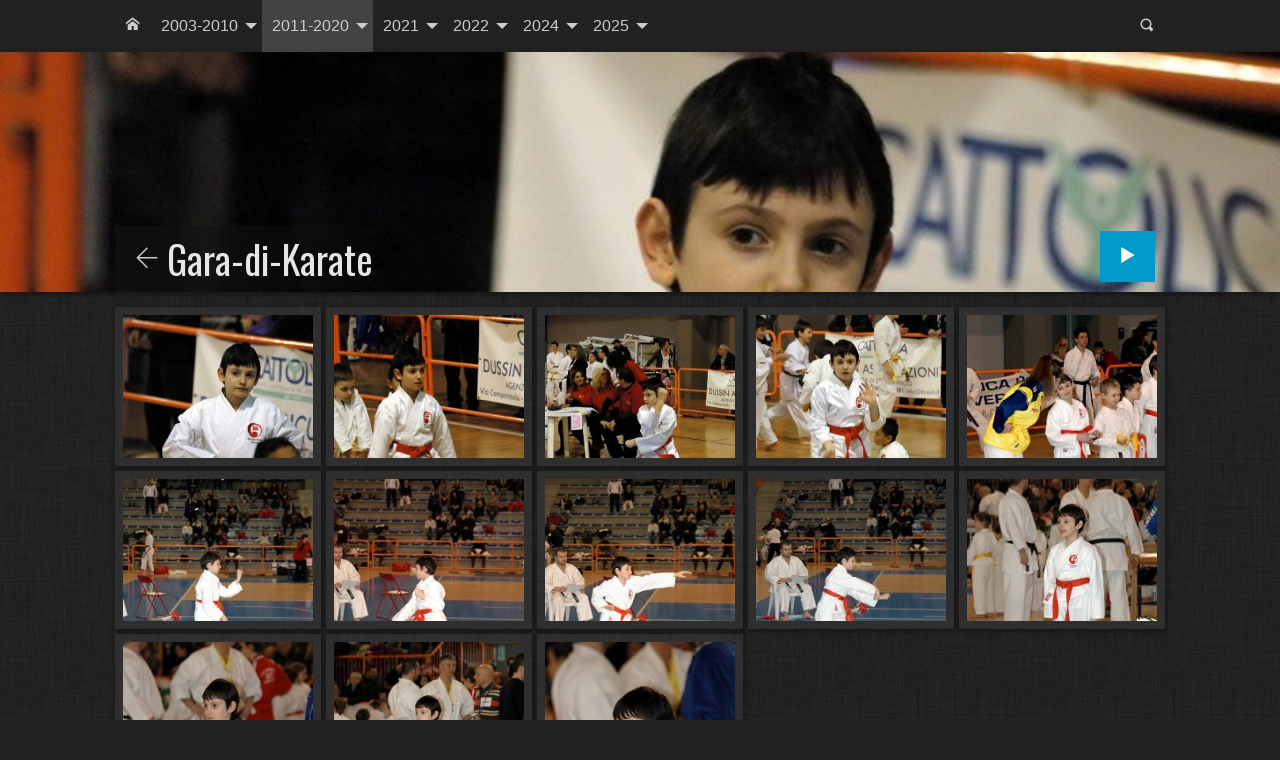

--- FILE ---
content_type: text/html
request_url: https://www.bsara.com/Famigliare/2011-2020/2012/Gara-di-Karate/Famigliare.html
body_size: 4721
content:
<!doctype html>
<html lang="it" class="no-js">
	<!-- Generated by jAlbum: https://jalbum.net at 2025-05-04 16:18 (ade94dd67ab6d3d913abb966d2ab4e70) -->
	<head>
		<meta charset="UTF-8">
		<meta http-equiv="x-ua-compatible" content="ie=edge">
		<meta name="viewport" content="width=device-width, initial-scale=1.0">
		<title>Gara-di-Karate</title>
		<link rel="stylesheet" href="https://fonts.googleapis.com/css?family=Oswald">
		<meta name="description" content="">
		<meta name="generator" content="jAlbum 18.2.1 & Tiger 2.5.1 [Linen]">
		<meta property="og:url" content="http://www.bsara.com/bsara.com/Famigliare/Famigliare.html2011-2020/2012/Gara-di-Karate/Famigliare.html">
		<meta property="og:image" content="http://www.bsara.com/bsara.com/Famigliare/Famigliare.html2011-2020/2012/Gara-di-Karate/folderthumb.jpg">
		<meta property="og:image:width" content="600">
		<meta property="og:image:height" content="420">
		<link rel="image_src" href="http://www.bsara.com/bsara.com/Famigliare/Famigliare.html2011-2020/2012/Gara-di-Karate/folderthumb.jpg">
		<meta name="twitter:image" content="http://www.bsara.com/bsara.com/Famigliare/Famigliare.html2011-2020/2012/Gara-di-Karate/folderthumb.jpg">
		<meta property="og:title" content="Gara-di-Karate">
		<meta property="og:description" content="">
		<meta property="og:type" content="website">
		<meta name="twitter:title" content="Gara-di-Karate">
		<meta name="twitter:card" content="summary">
		<meta name="twitter:description" content="">
		<meta name="apple-mobile-web-app-status-bar-style" content="black-translucent">
		<meta name="apple-mobile-web-app-capable" content="yes">
		<meta name="format-detection" content="telephone=no">
		<link rel="stylesheet" href="../../../res/common.css?v=2.5.1">
		<link rel="apple-touch-icon-precomposed" href="../../../res/apple-touch-icon-144x144-precomposed.png">
		<link rel="icon" type="image/png" href="../../../res/favicon-32x32.png" sizes="32x32">
		<link rel="icon" type="image/png" href="../../../res/favicon-192x192.png" sizes="192x192">
		<!--[if IE]><link rel="shortcut icon" href="../../../res/favicon.ico"><![endif]-->
		<meta name="msapplication-TileColor" content="#004b85">
		<meta name="msapplication-TileImage" content="../../../res/tileicon.png">
		<meta name="theme-color" content="rgba(34,34,34,0.800)">
		<!--[if (lte IE 9)]><script src="../../../res/modernizr.js"></script><![endif]-->
	<link rel="alternate" href="album.rss" type="application/rss+xml"/>
</head>
	<body id="index" class="index sub-album">
		
		<div class="page-top">
			<div class="row">
				<div class="large-12 columns">
					<div class="title-bar hide-for-medium" data-responsive-toggle="responsive-menu" data-hide-for="medium">
						<button class="icon-menu" type="button" data-toggle="responsive-menu" data-tooltip title="Cartella"></button>
					</div>
					<div class="top-bar has-menu has-search" id="responsive-menu">
						<div class="top-bar-left">
							<ul class="dropdown menu" data-dropdown-menu><li><a class="icon-home" href="../../../Famigliare.html" data-tooltip title="Main album page"></a></li><li><a href="../../../2003-2010/Famigliare.html">2003-2010</a><ul class="menu"><li><a href="../../../2003-2010/2003/Famigliare.html">2003</a></li><li><a href="../../../2003-2010/2004/Famigliare.html">2004</a><ul class="menu"><li><a href="../../../2003-2010/2004/Natale/Famigliare.html">Natale</a></li><li><a href="../../../2003-2010/2004/Primi-Mesi/Famigliare.html">Primi-Mesi</a></li><li><a href="../../../2003-2010/2004/Primo-Compleanno/Famigliare.html">Primo-Compleanno</a></li><li><a href="../../../2003-2010/2004/Ultimo/Famigliare.html">Ultimo</a></li></ul></li><li><a href="../../../2003-2010/2005/Famigliare.html">2005</a><ul class="menu"><li><a href="../../../2003-2010/2005/Compleanno-Alberto/Famigliare.html">Compleanno-Alberto</a></li><li><a href="../../../2003-2010/2005/Compleanno-Papa/Famigliare.html">Compleanno-Papa</a></li><li><a href="../../../2003-2010/2005/Giugno/Famigliare.html">Giugno</a></li></ul></li><li><a href="../../../2003-2010/2006/Famigliare.html">2006</a><ul class="menu"><li><a href="../../../2003-2010/2006/Asilo/Famigliare.html">Asilo</a></li><li><a href="../../../2003-2010/2006/Carnevale/Famigliare.html">Carnevale</a></li><li><a href="../../../2003-2010/2006/Compleanno/Famigliare.html">Compleanno</a></li><li><a href="../../../2003-2010/2006/Gardaland/Famigliare.html">Gardaland</a></li></ul></li><li><a href="../../../2003-2010/2007/Famigliare.html">2007</a><ul class="menu"><li><a href="../../../2003-2010/2007/40-Compleanno-Papa/Famigliare.html">40-Compleanno-Papa</a><ul class="menu"><li><a href="../../../2003-2010/2007/40-Compleanno-Papa/Amici/Famigliare.html">Amici</a></li><li><a href="../../../2003-2010/2007/40-Compleanno-Papa/Famiglia/Famigliare.html">Famiglia</a></li></ul></li><li><a href="../../../2003-2010/2007/Carnevale/Famigliare.html">Carnevale</a></li><li><a href="../../../2003-2010/2007/Compleanno-Alberto/Famigliare.html">Compleanno-Alberto</a></li><li><a href="../../../2003-2010/2007/Compleanno-Davide/Famigliare.html">Compleanno-Davide</a></li><li><a href="../../../2003-2010/2007/Compleanno-Mamma/Famigliare.html">Compleanno-Mamma</a></li><li><a href="../../../2003-2010/2007/Costermano/Famigliare.html">Costermano</a></li><li><a href="../../../2003-2010/2007/Festa-Asilo/Famigliare.html">Festa-Asilo</a></li><li><a href="../../../2003-2010/2007/Gardaland/Famigliare.html">Gardaland</a></li><li><a href="../../../2003-2010/2007/Giretto-Verona/Famigliare.html">Giretto-Verona</a></li><li><a href="../../../2003-2010/2007/Gita-Lago-di-Garda/Famigliare.html">Gita-Lago-di-Garda</a></li><li><a href="../../../2003-2010/2007/Grigliata-Villa-Guerrina/Famigliare.html">Grigliata-Villa-Guerrina</a></li><li><a href="../../../2003-2010/2007/Natale/Famigliare.html">Natale</a><ul class="menu"><li><a href="../../../2003-2010/2007/Natale/Nonni/Famigliare.html">Nonni</a></li><li><a href="../../../2003-2010/2007/Natale/Scuola/Famigliare.html">Scuola</a></li><li><a href="../../../2003-2010/2007/Natale/Sorella/Famigliare.html">Sorella</a></li></ul></li><li><a href="../../../2003-2010/2007/Ultimo-Dell-Anno/Famigliare.html">Ultimo-Dell-Anno</a></li><li><a href="../../../2003-2010/2007/Zoo-Safari/Famigliare.html">Zoo-Safari</a></li></ul></li><li><a href="../../../2003-2010/2008/Famigliare.html">2008</a><ul class="menu"><li><a href="../../../2003-2010/2008/Carnevale/Famigliare.html">Carnevale</a></li><li><a href="../../../2003-2010/2008/Compleanno-Alberto/Famigliare.html">Compleanno-Alberto</a></li><li><a href="../../../2003-2010/2008/Compleanno-Mamma/Famigliare.html">Compleanno-Mamma</a></li><li><a href="../../../2003-2010/2008/Compleanno-Nonno/Famigliare.html">Compleanno-Nonno</a></li><li><a href="../../../2003-2010/2008/Compleanno-Silvia/Famigliare.html">Compleanno-Silvia</a></li><li><a href="../../../2003-2010/2008/Festa-Scuola/Famigliare.html">Festa-Scuola</a></li><li><a href="../../../2003-2010/2008/Giornata-Arsenale/Famigliare.html">Giornata-Arsenale</a></li><li><a href="../../../2003-2010/2008/Natale/Famigliare.html">Natale</a></li><li><a href="../../../2003-2010/2008/Pasquetta/Famigliare.html">Pasquetta</a></li><li><a href="../../../2003-2010/2008/Piscina/Famigliare.html">Piscina</a></li><li><a href="../../../2003-2010/2008/Torre-dei-Lamberti/Famigliare.html">Torre-dei-Lamberti</a></li><li><a href="../../../2003-2010/2008/Ultimo/Famigliare.html">Ultimo</a></li></ul></li><li><a href="../../../2003-2010/2009/Famigliare.html">2009</a><ul class="menu"><li><a href="../../../2003-2010/2009/Compleanno-Mamma/Famigliare.html">Compleanno-Mamma</a></li><li><a href="../../../2003-2010/2009/Festa-Remigini/Famigliare.html">Festa-Remigini</a></li><li><a href="../../../2003-2010/2009/Pasqua/Famigliare.html">Pasqua</a></li><li><a href="../../../2003-2010/2009/Pasquetta/Famigliare.html">Pasquetta</a></li><li><a href="../../../2003-2010/2009/Passo-Fittanza/Famigliare.html">Passo-Fittanza</a></li></ul></li><li><a href="../../../2003-2010/2010/Famigliare.html">2010</a><ul class="menu"><li><a href="../../../2003-2010/2010/Baseball-Alberto/Famigliare.html">Baseball-Alberto</a></li><li><a href="../../../2003-2010/2010/Carnevale/Famigliare.html">Carnevale</a></li><li><a href="../../../2003-2010/2010/Compleanno-Mamma/Famigliare.html">Compleanno-Mamma</a></li><li><a href="../../../2003-2010/2010/Esami-di-Karate/Famigliare.html">Esami-di-Karate</a></li><li><a href="../../../2003-2010/2010/Festa-di-fine-Anno/Famigliare.html">Festa-di-fine-Anno</a></li><li><a href="../../../2003-2010/2010/Gara-di-Karate/Famigliare.html">Gara-di-Karate</a></li><li><a href="../../../2003-2010/2010/Pasqua/Famigliare.html">Pasqua</a></li><li><a href="../../../2003-2010/2010/Torino-Sindone/Famigliare.html">Torino-Sindone</a></li><li><a href="../../../2003-2010/2010/Traghetto-sul-garda/Famigliare.html">Traghetto-sul-garda</a></li><li><a href="../../../2003-2010/2010/Ultimo-Merano/Famigliare.html">Ultimo-Merano</a></li><li><a href="../../../2003-2010/2010/Varie/Famigliare.html">Varie</a></li></ul></li></ul></li><li class="actual"><a href="../../../2011-2020/Famigliare.html">2011-2020</a><ul class="menu"><li><a href="../../2011/Famigliare.html">2011</a><ul class="menu"><li><a href="../../../2011-2020/2011/Compleanno-Alberto/Famigliare.html">Compleanno-Alberto</a></li><li><a href="../../../2011-2020/2011/Compleanno-Mamma/Famigliare.html">Compleanno-Mamma</a></li><li><a href="../../../2011-2020/2011/Esami-di-Karate/Famigliare.html">Esami-di-Karate</a></li><li><a href="../../../2011-2020/2011/Monaco/Famigliare.html">Monaco</a></li><li><a href="../../../2011-2020/2011/Natale/Famigliare.html">Natale</a></li><li><a href="../../../2011-2020/2011/Santa-Lucia/Famigliare.html">Santa-Lucia</a></li><li><a href="../../../2011-2020/2011/Venezia/Famigliare.html">Venezia</a></li></ul></li><li class="actual"><a href="../../2012/Famigliare.html">2012</a><ul class="menu"><li><a href="../Citta-di-Castello/Famigliare.html">Citta-di-Castello</a><ul class="menu"><li><a href="../../../2011-2020/2012/Citta-di-Castello/Chiugiana/Famigliare.html">Chiugiana</a></li><li><a href="../../../2011-2020/2012/Citta-di-Castello/Citta/Famigliare.html">Citta</a></li><li><a href="../../../2011-2020/2012/Citta-di-Castello/Pasignano-sul-Trasimeno/Famigliare.html">Pasignano-sul-Trasimeno</a></li><li><a href="../../../2011-2020/2012/Citta-di-Castello/Perugia/Famigliare.html">Perugia</a></li></ul></li><li><a href="../Compleanno-Alberto/Famigliare.html">Compleanno-Alberto</a><ul class="menu"><li><a href="../../../2011-2020/2012/Compleanno-Alberto/Amici/Famigliare.html">Amici</a></li><li><a href="../../../2011-2020/2012/Compleanno-Alberto/Casa/Famigliare.html">Casa</a></li></ul></li><li><a href="../Esami-di-Karate/Famigliare.html">Esami-di-Karate</a></li><li><a href="../Festa-di-Fine-anno/Famigliare.html">Festa-di-Fine-anno</a></li><li class="actual"><a href="../Gara-di-Karate/Famigliare.html">Gara-di-Karate</a></li><li><a href="../Gita-sull-adige/Famigliare.html">Gita-sull-adige</a></li><li><a href="../Mondiali-di-Karate/Famigliare.html">Mondiali-di-Karate</a></li><li><a href="../Parco-Zoo-Safari/Famigliare.html">Parco-Zoo-Safari</a></li><li><a href="../partita-baseball-Bolzano/Famigliare.html">partita-baseball-Bolzano</a></li><li><a href="../Partita-Baseball-Vicenza/Famigliare.html">Partita-Baseball-Vicenza</a></li><li><a href="../Partita-Baseball-Vicenza-r/Famigliare.html">Partita-Baseball-Vicenza-r</a></li><li><a href="../Partita-Verona/Famigliare.html">Partita-Verona</a></li><li><a href="../Pasqua/Famigliare.html">Pasqua</a></li></ul></li><li><a href="../../2013/Famigliare.html">2013</a><ul class="menu"><li><a href="../../../2011-2020/2013/2-Gara-Karate/Famigliare.html">2-Gara-Karate</a></li><li><a href="../../../2011-2020/2013/Battesimo-Gemelli/Famigliare.html">Battesimo-Gemelli</a><ul class="menu"><li><a href="../../../2011-2020/2013/Battesimo-Gemelli/Cerimonia/Famigliare.html">Cerimonia</a></li><li><a href="../../../2011-2020/2013/Battesimo-Gemelli/Festa/Famigliare.html">Festa</a></li></ul></li><li><a href="../../../2011-2020/2013/Cena-Fantasmi/Famigliare.html">Cena-Fantasmi</a></li><li><a href="../../../2011-2020/2013/Compleanno-Alberto/Famigliare.html">Compleanno-Alberto</a></li><li><a href="../../../2011-2020/2013/Compleanno-Silvia/Famigliare.html">Compleanno-Silvia</a></li><li><a href="../../../2011-2020/2013/Comunione-Alberto/Famigliare.html">Comunione-Alberto</a><ul class="menu"><li><a href="../../../2011-2020/2013/Comunione-Alberto/Cerimonia/Famigliare.html">Cerimonia</a></li><li><a href="../../../2011-2020/2013/Comunione-Alberto/Pranzo/Famigliare.html">Pranzo</a></li></ul></li><li><a href="../../../2011-2020/2013/Esami-Cintura-Blu/Famigliare.html">Esami-Cintura-Blu</a></li><li><a href="../../../2011-2020/2013/Festa-Fine_anno/Famigliare.html">Festa-Fine_anno</a></li><li><a href="../../../2011-2020/2013/Gara-Karate/Famigliare.html">Gara-Karate</a></li><li><a href="../../../2011-2020/2013/Pasqua/Famigliare.html">Pasqua</a></li></ul></li><li><a href="../../2014/Famigliare.html">2014</a><ul class="menu"><li><a href="../../../2011-2020/2014/Canzoni-di-Natale/Famigliare.html">Canzoni-di-Natale</a></li><li><a href="../../../2011-2020/2014/Compleanno-Alberto/Famigliare.html">Compleanno-Alberto</a></li><li><a href="../../../2011-2020/2014/Dimostrazione-Karate/Famigliare.html">Dimostrazione-Karate</a></li><li><a href="../../../2011-2020/2014/Esami-Marrone/Famigliare.html">Esami-Marrone</a></li><li><a href="../../../2011-2020/2014/Festa-Caperle/Famigliare.html">Festa-Caperle</a></li><li><a href="../../../2011-2020/2014/Festa-Fine_anno/Famigliare.html">Festa-Fine_anno</a></li><li><a href="../../../2011-2020/2014/Gara-Karate/Famigliare.html">Gara-Karate</a></li><li><a href="../../../2011-2020/2014/Milano/Famigliare.html">Milano</a></li><li><a href="../../../2011-2020/2014/Natale/Famigliare.html">Natale</a></li><li><a href="../../../2011-2020/2014/Torneo-Sociale-Karate/Famigliare.html">Torneo-Sociale-Karate</a></li></ul></li><li><a href="../../2015/Famigliare.html">2015</a><ul class="menu"><li><a href="../../../2011-2020/2015/Compleanno-Anna/Famigliare.html">Compleanno-Anna</a></li><li><a href="../../../2011-2020/2015/Gara-Karate-Mozzecane/Famigliare.html">Gara-Karate-Mozzecane</a></li><li><a href="../../../2011-2020/2015/Natale/Famigliare.html">Natale</a></li><li><a href="../../../2011-2020/2015/Pasqua/Famigliare.html">Pasqua</a></li><li><a href="../../../2011-2020/2015/Pasquetta/Famigliare.html">Pasquetta</a></li></ul></li><li><a href="../../2016/Famigliare.html">2016</a><ul class="menu"><li><a href="../../../2011-2020/2016/Natale/Famigliare.html">Natale</a></li><li><a href="../../../2011-2020/2016/Post-Pasqua/Famigliare.html">Post-Pasqua</a></li><li><a href="../../../2011-2020/2016/Saggio-Alberto/Famigliare.html">Saggio-Alberto</a></li><li><a href="../../../2011-2020/2016/Se-Spegni/Famigliare.html">Se-Spegni</a></li></ul></li><li><a href="../../2017/Famigliare.html">2017</a><ul class="menu"><li><a href="../../../2011-2020/2017/50-Anni-Papa/Famigliare.html">50-Anni-Papa</a><ul class="menu"><li><a href="../../../2011-2020/2017/50-Anni-Papa/Monaco/Famigliare.html">Monaco</a></li><li><a href="../../../2011-2020/2017/50-Anni-Papa/Nonni/Famigliare.html">Nonni</a></li></ul></li><li><a href="../../../2011-2020/2017/50-Nonni/Famigliare.html">50-Nonni</a></li><li><a href="../../../2011-2020/2017/Compleanno-Anna/Famigliare.html">Compleanno-Anna</a></li><li><a href="../../../2011-2020/2017/Cresima-Alberto/Famigliare.html">Cresima-Alberto</a></li><li><a href="../../../2011-2020/2017/Natale/Famigliare.html">Natale</a></li></ul></li><li><a href="../../2018/Famigliare.html">2018</a><ul class="menu"><li><a href="../../../2011-2020/2018/01-Venezia/Famigliare.html">01-Venezia</a></li><li><a href="../../../2011-2020/2018/Compleanno-Mamma/Famigliare.html">Compleanno-Mamma</a><ul class="menu"><li><a href="../../../2011-2020/2018/Compleanno-Mamma/Casa/Famigliare.html">Casa</a></li><li><a href="../../../2011-2020/2018/Compleanno-Mamma/Vecio-Mulin/Famigliare.html">Vecio-Mulin</a></li></ul></li><li><a href="../../../2011-2020/2018/Natale/Famigliare.html">Natale</a></li><li><a href="../../../2011-2020/2018/Pasqua/Famigliare.html">Pasqua</a></li></ul></li><li><a href="../../2019/Famigliare.html">2019</a><ul class="menu"><li><a href="../../../2011-2020/2019/50-anni-anna/Famigliare.html">50-anni-anna</a></li><li><a href="../../../2011-2020/2019/2019-Concerto-Blocco/Famigliare.html">2019-Concerto-Blocco</a></li></ul></li><li><a href="../../2020/Famigliare.html">2020</a><ul class="menu"><li><a href="../../../2011-2020/2020/2020-01-19-Compleanno-Anna/Famigliare.html">2020-01-19-Compleanno-Anna</a></li><li><a href="../../../2011-2020/2020/2020-10-23-Compleanno-Alberto/Famigliare.html">2020-10-23-Compleanno-Alberto</a></li><li><a href="../../../2011-2020/2020/2020-11-10-Compleanno-Papa/Famigliare.html">2020-11-10-Compleanno-Papa</a></li><li><a href="../../../2011-2020/2020/2020-12-02-25esimo/Famigliare.html">2020-12-02-25esimo</a><ul class="menu"><li><a href="../../../2011-2020/2020/2020-12-02-25esimo/Chioggia/Famigliare.html">Chioggia</a></li><li><a href="../../../2011-2020/2020/2020-12-02-25esimo/San-Pietro/Famigliare.html">San-Pietro</a></li></ul></li><li><a href="../../../2011-2020/2020/2020-12-31-Ultimo/Famigliare.html">2020-12-31-Ultimo</a></li></ul></li></ul></li><li><a href="../../../2021/Famigliare.html">2021</a><ul class="menu"><li><a href="../../../2021/18-Anni-Alberto/Famigliare.html">18-Anni-Alberto</a></li><li><a href="../../../2021/21-11-27-1-Basket/Famigliare.html">21-11-27-1-Basket</a></li><li><a href="../../../2021/21-12-02-26esimo/Famigliare.html">21-12-02-26esimo</a></li><li><a href="../../../2021/2021-01-19-Compleanno-Anna/Famigliare.html">2021-01-19-Compleanno-Anna</a></li><li><a href="../../../2021/2021-Pasqua/Famigliare.html">2021-Pasqua</a></li></ul></li><li><a href="../../../2022/Famigliare.html">2022</a><ul class="menu"><li><a href="../../../2022/22-04-17-Pasqua/Famigliare.html">22-04-17-Pasqua</a></li><li><a href="../../../2022/22-05-22-Saggio-Alberto/Famigliare.html">22-05-22-Saggio-Alberto</a></li><li><a href="../../../2022/22-12-25-Natale/Famigliare.html">22-12-25-Natale</a></li></ul></li><li><a href="../../../2024/Famigliare.html">2024</a><ul class="menu"><li><a href="../../../2024/Compleanno-Alberto/Famigliare.html">Compleanno-Alberto</a></li></ul></li><li><a href="../../../2025/Famigliare.html">2025</a><ul class="menu"><li><a href="../../../2025/Compleanno-Anna/Famigliare.html">Compleanno-Anna</a></li></ul></li></ul>
						</div>
						<div class="top-bar-right">
							<form class="search">
								<div class="search-input"><input type="text" placeholder="Cerca …" aria-label="Pulsante <b>ricerca</b>"></div>
								<a class="search-btn icon-search" data-tooltip title="Pulsante <b>ricerca</b>"></a>
							</form>
						</div>
					</div>
				</div>
			</div>
		</div>

		<div class="hero" style="background-image:url(folderimage.jpg);">
			<div class="row">
				<div class="large-12 columns">
					<div class="hero-image">
						<div class="buttons"></div>
						<header>
							<a class="back-btn nav-link icon-backward-light" href="../Famigliare.html" data-tooltip title="Su di un livello"></a><div><h1>Gara-di-Karate </h1></div>
						</header>
						<div class="startshow"><span class="text">Avvia presentazione<em>Invio</em> &nbsp;+<em>tast. num. * (aster.)</em></span><a class="large button icon-play"></a></div>
					</div>
				</div>
			</div>
		</div>
		
		<div class="main" id="main"> 
			<div class="row">
				<div id="main-cont" class="columns">
					<article class="cont">
						<section class="row thumb-cont"><div class="large-12 columns"><div class="thumbnails row caption-below small-up-2 medium-up-3 large-up-5"><div class="column"><div class="card preload"><a class="thumb" href="0728c009abc.jpg"><img src="thumbs/0728c009abc.jpg"></a></div></div><div class="column"><div class="card preload"><a class="thumb" href="d297af75f35.jpg"><img src="thumbs/d297af75f35.jpg"></a></div></div><div class="column"><div class="card preload"><a class="thumb" href="f4b15f7e4a6.jpg"><img src="thumbs/f4b15f7e4a6.jpg"></a></div></div><div class="column"><div class="card preload"><a class="thumb" href="bbff03e1837.jpg"><img src="thumbs/bbff03e1837.jpg"></a></div></div><div class="column"><div class="card preload"><a class="thumb" href="e3a1f14d5fc.jpg"><img src="thumbs/e3a1f14d5fc.jpg"></a></div></div><div class="column"><div class="card preload"><a class="thumb" href="b694b10ac16.jpg"><img src="thumbs/b694b10ac16.jpg"></a></div></div><div class="column"><div class="card preload"><a class="thumb" href="d9f4af8164a.jpg"><img src="thumbs/d9f4af8164a.jpg"></a></div></div><div class="column"><div class="card preload"><a class="thumb" href="9dcf36a1c3a.jpg"><img src="thumbs/9dcf36a1c3a.jpg"></a></div></div><div class="column"><div class="card preload"><a class="thumb" href="f0306eb014c.jpg"><img src="thumbs/f0306eb014c.jpg"></a></div></div><div class="column"><div class="card preload"><a class="thumb" href="984c61cfac2.jpg"><img src="thumbs/984c61cfac2.jpg"></a></div></div></div></div></section>

						<section class="row prev-next-links"><div class="small-6 columns"><a class="previous-link" href="../Festa-di-Fine-anno/Famigliare.html" style="background-image:url(../Festa-di-Fine-anno/thumbs/d168cde25e3.jpg)"><span class="caption icon-arrow-left">Festa-di-Fine-anno</span></a></div><div class="small-6 columns text-right"><a class="next-link" href="../Gita-sull-adige/Famigliare.html" style="background-image:url(../Gita-sull-adige/thumbs/67bea54d1f8.jpg)"><span class="caption">Gita-sull-adige</span></a></div></section>
					</article>
				</div>
			</div>
		</div>
		
		<div class="page-bottom">
			<div class="row footer">
				<div class="large-12 medium-6 columns">
					<footer class="index">
						<div class="folder-info">
							<div class="bottom-navigation"><div><a href="../../../2003-2010/Famigliare.html">2003-2010</a><a href="../../../2011-2020/Famigliare.html" class="actual">2011-2020</a><a href="../../../2021/Famigliare.html">2021</a><a href="../../../2022/Famigliare.html">2022</a><a href="../../../2024/Famigliare.html">2024</a><a href="../../../2025/Famigliare.html">2025</a></div></div>
							<div class="modifieddate"><span>Modified</span> 2025-05-04 16:19</div><div class="counts"><span>13&nbsp;Immagini</span></div>
							<span class="credits"><a href="https://jalbum.net/it" rel="generator" data-tooltip title="Get jAlbum now! (v18.2.1)">jAlbum software galleria web</a> &middot; <a href="https://lazaworx.com" rel="generator" data-tooltip title="Template: Tiger Linen, 2.5.1">Tiger</a></span>
						</div>
					</footer>
				</div>
			</div>
		</div>
		
		
		
			
		
		<script src="../../../res/modernizr.js"></script>
		
		<script src="https://ajax.googleapis.com/ajax/libs/jquery/3.3.1/jquery.min.js"></script>
		<script>window.jQuery || document.write('<script src="../../../res/jquery.min.js"><\/script>');</script>
		
		
		
		<script src="../../../res/all.min.js?v=2.5.1"></script>
		<script>
			_jaWidgetBarColor = 'black';
			$(document).ready(function(){			
$.ajaxSetup({cache:true,contentType:false});
					$(document).foundation();
					$(document).skin({"albumName":"Famigliare","makeDate":1746368334,"licensee":"ade94dd67ab6d3d913abb966d2ab4e70","thumbDims":"240x180!","indexName":"Famigliare.html","search":{"fields":"title,comment,name,creator,keywords","hook":".search"},"thumbGridClass":"caption-below small-up-2 medium-up-3 large-up-5","pageType":"index","rootPath":"../../..","resPath":"../../../res","relPath":"2011-2020/2012/Gara-di-Karate","level":3,"previousFoldersLast":"../Festa-di-Fine-anno/Famigliare.html#img=2185a20b018.jpg","nextFoldersFirst":"../Gita-sull-adige/Famigliare.html#img=67bea54d1f8.jpg","folderCols":3,"lightbox":{"afterLast":"nextfolder","thumbsVisible":!1,"fitBetween":!0,"fitPadding":15,"scaleUp":!0,"showShare":!0,"speed":600}});
					$('[data-tooltip]').addTooltip();
					$('[data-modal-open]').on('click', function(e){
						var t = $(e.target).data('modal-open');
						if (t && (t=$('#'+t)).length) {
							$('body').modal(t);
						}
					});
					$('#topnav-toggle').on('click',function(){$('#topnav').toggle();});
					$('body').scrollToTopBtn();
					askTrackingConsent({"cookiePolicy":!1,"stay":8}, {});
				});
		</script>
		
		<div id="jalbumwidgetcontainer"></div>
<script type="text/javascript"><!--//--><![CDATA[//><!--
_jaSkin = "Tiger";
_jaStyle = "Linen.css";
_jaVersion = "18.2.1";
_jaGeneratorType = "desktop";
_jaLanguage = "it";
_jaPageType = "index";
_jaRootPath = "../../..";
_jaUserId = "144693";
var script = document.createElement("script");
script.type = "text/javascript";
script.src = "http"+("https:"==document.location.protocol?"s":"")+"://jalbum.net/widgetapi/load.js";
document.getElementById("jalbumwidgetcontainer").appendChild(script);
//--><!]]></script>
		
		
		
	</body>
</html>


--- FILE ---
content_type: text/css
request_url: https://www.bsara.com/Famigliare/res/common.css?v=2.5.1
body_size: 24616
content:

/*# sourceMappingURL= */

@charset "UTF-8";@media print,screen and (min-width:40em){.reveal,.reveal.large,.reveal.small,.reveal.tiny{right:auto;left:auto;margin:0 auto}}/*! normalize-scss | MIT/GPLv2 License | bit.ly/normalize-scss */html{font-family:sans-serif;line-height:1.15;-ms-text-size-adjust:100%;-webkit-text-size-adjust:100%}body{margin:0}article,aside,footer,header,nav,section{display:block}h1{font-size:2em;margin:.67em 0}figcaption,figure{display:block}figure{margin:1em 40px}hr{box-sizing:content-box;height:0;overflow:visible}main{display:block}pre{font-family:monospace,monospace;font-size:1em}a{background-color:transparent;-webkit-text-decoration-skip:objects}a:active,a:hover{outline-width:0}abbr[title]{border-bottom:none;text-decoration:underline;text-decoration:underline dotted}b,strong{font-weight:inherit}b,strong{font-weight:bolder}code,kbd,samp{font-family:monospace,monospace;font-size:1em}dfn{font-style:italic}mark{background-color:#ff0;color:#000}small{font-size:80%}sub,sup{font-size:75%;line-height:0;position:relative;vertical-align:baseline}sub{bottom:-.25em}sup{top:-.5em}audio,video{display:inline-block}audio:not([controls]){display:none;height:0}img{border-style:none}svg:not(:root){overflow:hidden}button,input,optgroup,select,textarea{font-family:sans-serif;font-size:100%;line-height:1.15;margin:0}button{overflow:visible}button,select{text-transform:none}[type=reset],[type=submit],button,html [type=button]{-webkit-appearance:button}[type=button]::-moz-focus-inner,[type=reset]::-moz-focus-inner,[type=submit]::-moz-focus-inner,button::-moz-focus-inner{border-style:none;padding:0}[type=button]:-moz-focusring,[type=reset]:-moz-focusring,[type=submit]:-moz-focusring,button:-moz-focusring{outline:1px dotted ButtonText}input{overflow:visible}[type=checkbox],[type=radio]{box-sizing:border-box;padding:0}[type=number]::-webkit-inner-spin-button,[type=number]::-webkit-outer-spin-button{height:auto}[type=search]{-webkit-appearance:textfield;outline-offset:-2px}[type=search]::-webkit-search-cancel-button,[type=search]::-webkit-search-decoration{-webkit-appearance:none}::-webkit-file-upload-button{-webkit-appearance:button;font:inherit}fieldset{border:1px solid silver;margin:0 2px;padding:.35em .625em .75em}legend{box-sizing:border-box;display:table;max-width:100%;padding:0;color:inherit;white-space:normal}progress{display:inline-block;vertical-align:baseline}textarea{overflow:auto}details{display:block}summary{display:list-item}menu{display:block}canvas{display:inline-block}template{display:none}[hidden]{display:none}.foundation-mq{font-family:"small=0em&medium=40em&large=64em&xlarge=75em&xxlarge=90em"}html{box-sizing:border-box;font-size:100%}*,::after,::before{box-sizing:inherit}body{margin:0;padding:0;background:#fefefe;font-family:"Helvetica Neue",Helvetica,Roboto,Arial,sans-serif;font-weight:400;line-height:1.5;color:#0a0a0a;-webkit-font-smoothing:antialiased;-moz-osx-font-smoothing:grayscale}img{display:inline-block;vertical-align:middle;max-width:100%;height:auto;-ms-interpolation-mode:bicubic}textarea{height:auto;min-height:50px;border-radius:3px}select{box-sizing:border-box;width:100%;border-radius:3px}.map_canvas embed,.map_canvas img,.map_canvas object,.mqa-display embed,.mqa-display img,.mqa-display object{max-width:none!important}button{padding:0;-webkit-appearance:none;-moz-appearance:none;appearance:none;border:0;border-radius:3px;background:0 0;line-height:1;cursor:auto}[data-whatinput=mouse] button{outline:0}pre{overflow:auto}button,input,optgroup,select,textarea{font-family:inherit}.is-visible{display:block!important}.is-hidden{display:none!important}blockquote,dd,div,dl,dt,form,h1,h2,h3,h4,h5,h6,li,ol,p,pre,td,th,ul{margin:0;padding:0}p{margin-bottom:1rem;font-size:inherit;line-height:1.6;text-rendering:optimizeLegibility}em,i{font-style:italic;line-height:inherit}b,strong{font-weight:700;line-height:inherit}small{font-size:80%;line-height:inherit}.h1,.h2,.h3,.h4,.h5,.h6,h1,h2,h3,h4,h5,h6{font-family:"Helvetica Neue",Helvetica,Roboto,Arial,sans-serif;font-style:normal;font-weight:400;color:inherit;text-rendering:optimizeLegibility}.h1 small,.h2 small,.h3 small,.h4 small,.h5 small,.h6 small,h1 small,h2 small,h3 small,h4 small,h5 small,h6 small{line-height:0;color:#cacaca}.h1,h1{font-size:1.5rem;line-height:1.4;margin-top:0;margin-bottom:.5rem}.h2,h2{font-size:1.25rem;line-height:1.4;margin-top:0;margin-bottom:.5rem}.h3,h3{font-size:1.1875rem;line-height:1.4;margin-top:0;margin-bottom:.5rem}.h4,h4{font-size:1.125rem;line-height:1.4;margin-top:0;margin-bottom:.5rem}.h5,h5{font-size:1.0625rem;line-height:1.4;margin-top:0;margin-bottom:.5rem}.h6,h6{font-size:1rem;line-height:1.4;margin-top:0;margin-bottom:.5rem}@media print,screen and (min-width:40em){.h1,h1{font-size:3rem}.h2,h2{font-size:2.5rem}.h3,h3{font-size:1.9375rem}.h4,h4{font-size:1.5625rem}.h5,h5{font-size:1.25rem}.h6,h6{font-size:1rem}}a{line-height:inherit;color:#2ba6cb;text-decoration:none;cursor:pointer}a:focus,a:hover{color:#258faf}a img{border:0}hr{clear:both;max-width:62.5rem;height:0;margin:1.25rem auto;border-top:0;border-right:0;border-bottom:1px solid #cacaca;border-left:0}dl,ol,ul{margin-bottom:1rem;list-style-position:outside;line-height:1.6}li{font-size:inherit}ul{margin-left:1.25rem;list-style-type:disc}ol{margin-left:1.25rem}ol ol,ol ul,ul ol,ul ul{margin-left:1.25rem;margin-bottom:0}dl{margin-bottom:1rem}dl dt{margin-bottom:.3rem;font-weight:700}blockquote{margin:0 0 1rem;padding:.5625rem 1.25rem 0 1.1875rem;border-left:1px solid #cacaca}blockquote,blockquote p{line-height:1.6;color:#8a8a8a}cite{display:block;font-size:.8125rem;color:#8a8a8a}cite:before{content:"— "}abbr,abbr[title]{border-bottom:1px dotted #0a0a0a;cursor:help;text-decoration:none}figure{margin:0}code{padding:.125rem .3125rem .0625rem;border:1px solid #cacaca;background-color:#e6e6e6;font-family:Consolas,"Liberation Mono",Courier,monospace;font-weight:400;color:#0a0a0a}kbd{margin:0;padding:.125rem .25rem 0;background-color:#e6e6e6;font-family:Consolas,"Liberation Mono",Courier,monospace;color:#0a0a0a;border-radius:3px}.subheader{margin-top:.2rem;margin-bottom:.5rem;font-weight:400;line-height:1.4;color:#8a8a8a}.lead{font-size:125%;line-height:1.6}.stat{font-size:2.5rem;line-height:1}p+.stat{margin-top:-1rem}ol.no-bullet,ul.no-bullet{margin-left:0;list-style:none}.text-left{text-align:left}.text-right{text-align:right}.text-center{text-align:center}.text-justify{text-align:justify}@media print,screen and (min-width:40em){.medium-text-left{text-align:left}.medium-text-right{text-align:right}.medium-text-center{text-align:center}.medium-text-justify{text-align:justify}}@media print,screen and (min-width:64em){.large-text-left{text-align:left}.large-text-right{text-align:right}.large-text-center{text-align:center}.large-text-justify{text-align:justify}}.show-for-print{display:none!important}@media print{*{background:0 0!important;box-shadow:none!important;color:#000!important;text-shadow:none!important}.show-for-print{display:block!important}.hide-for-print{display:none!important}table.show-for-print{display:table!important}thead.show-for-print{display:table-header-group!important}tbody.show-for-print{display:table-row-group!important}tr.show-for-print{display:table-row!important}td.show-for-print{display:table-cell!important}th.show-for-print{display:table-cell!important}a,a:visited{text-decoration:underline}a[href]:after{content:" (" attr(href) ")"}.ir a:after,a[href^='#']:after,a[href^='javascript:']:after{content:''}abbr[title]:after{content:" (" attr(title) ")"}blockquote,pre{border:1px solid #8a8a8a;page-break-inside:avoid}thead{display:table-header-group}img,tr{page-break-inside:avoid}img{max-width:100%!important}@page{margin:.5cm}h2,h3,p{orphans:3;widows:3}h2,h3{page-break-after:avoid}.print-break-inside{page-break-inside:auto}}[type=color],[type=date],[type=datetime-local],[type=datetime],[type=email],[type=month],[type=number],[type=password],[type=search],[type=tel],[type=text],[type=time],[type=url],[type=week],textarea{display:block;box-sizing:border-box;width:100%;height:2.4375rem;margin:0 0 1rem;padding:.5rem;border:1px solid #cacaca;border-radius:3px;background-color:#fefefe;box-shadow:inset 0 1px 2px rgba(10,10,10,.1);font-family:inherit;font-size:1rem;font-weight:400;line-height:1.5;color:#0a0a0a;transition:box-shadow .5s,border-color .25s ease-in-out;-webkit-appearance:none;-moz-appearance:none;appearance:none}[type=color]:focus,[type=date]:focus,[type=datetime-local]:focus,[type=datetime]:focus,[type=email]:focus,[type=month]:focus,[type=number]:focus,[type=password]:focus,[type=search]:focus,[type=tel]:focus,[type=text]:focus,[type=time]:focus,[type=url]:focus,[type=week]:focus,textarea:focus{outline:0;border:1px solid #8a8a8a;background-color:#fefefe;box-shadow:0 0 5px #cacaca;transition:box-shadow .5s,border-color .25s ease-in-out}textarea{max-width:100%}textarea[rows]{height:auto}input::-webkit-input-placeholder,textarea::-webkit-input-placeholder{color:#cacaca}input::-moz-placeholder,textarea::-moz-placeholder{color:#cacaca}input:-ms-input-placeholder,textarea:-ms-input-placeholder{color:#cacaca}input::placeholder,textarea::placeholder{color:#cacaca}input:disabled,input[readonly],textarea:disabled,textarea[readonly]{background-color:#e6e6e6;cursor:not-allowed}[type=button],[type=submit]{-webkit-appearance:none;-moz-appearance:none;appearance:none;border-radius:3px}input[type=search]{box-sizing:border-box}[type=checkbox],[type=file],[type=radio]{margin:0 0 1rem}[type=checkbox]+label,[type=radio]+label{display:inline-block;vertical-align:baseline;margin-left:.5rem;margin-right:1rem;margin-bottom:0}[type=checkbox]+label[for],[type=radio]+label[for]{cursor:pointer}label>[type=checkbox],label>[type=radio]{margin-right:.5rem}[type=file]{width:100%}label{display:block;margin:0;font-size:.875rem;font-weight:400;line-height:1.8;color:#0a0a0a}label.middle{margin:0 0 1rem;padding:.5625rem 0}.help-text{margin-top:-.5rem;font-size:.8125rem;font-style:italic;color:#0a0a0a}.input-group{display:-ms-flexbox;display:flex;width:100%;margin-bottom:1rem;-ms-flex-align:stretch;align-items:stretch}.input-group>:first-child{border-radius:3px 0 0 3px}.input-group>:last-child>*{border-radius:0 3px 3px 0}.input-group-button,.input-group-button a,.input-group-button button,.input-group-button input,.input-group-button label,.input-group-field,.input-group-label{margin:0;white-space:nowrap}.input-group-label{padding:0 1rem;border:1px solid #cacaca;background:#e6e6e6;color:#0a0a0a;text-align:center;white-space:nowrap;display:-ms-flexbox;display:flex;-ms-flex:0 0 auto;flex:0 0 auto;-ms-flex-align:center;align-items:center}.input-group-label:first-child{border-right:0}.input-group-label:last-child{border-left:0}.input-group-field{border-radius:0;-ms-flex:1 1 0px;flex:1 1 0px;height:auto;min-width:0}.input-group-button{padding-top:0;padding-bottom:0;text-align:center;display:-ms-flexbox;display:flex;-ms-flex:0 0 auto;flex:0 0 auto}.input-group-button a,.input-group-button button,.input-group-button input,.input-group-button label{height:auto;-ms-flex-item-align:stretch;-ms-grid-row-align:stretch;align-self:stretch;padding-top:0;padding-bottom:0;font-size:1rem}fieldset{margin:0;padding:0;border:0}legend{max-width:100%;margin-bottom:.5rem}.fieldset{margin:1.125rem 0;padding:1.25rem;border:1px solid #cacaca}.fieldset legend{margin:0;margin-left:-.1875rem;padding:0 .1875rem}select{height:2.4375rem;margin:0 0 1rem;padding:.5rem;-webkit-appearance:none;-moz-appearance:none;appearance:none;border:1px solid #cacaca;border-radius:3px;background-color:#fefefe;font-family:inherit;font-size:1rem;font-weight:400;line-height:1.5;color:#0a0a0a;background-image:url("data:image/svg+xml;utf8,<svg xmlns='http://www.w3.org/2000/svg' version='1.1' width='32' height='24' viewBox='0 0 32 24'><polygon points='0,0 32,0 16,24' style='fill: rgb%28138, 138, 138%29'></polygon></svg>");background-origin:content-box;background-position:right -1rem center;background-repeat:no-repeat;background-size:9px 6px;padding-right:1.5rem;transition:box-shadow .5s,border-color .25s ease-in-out}@media screen and (min-width:0\0){select{background-image:url([data-uri])}}select:focus{outline:0;border:1px solid #8a8a8a;background-color:#fefefe;box-shadow:0 0 5px #cacaca;transition:box-shadow .5s,border-color .25s ease-in-out}select:disabled{background-color:#e6e6e6;cursor:not-allowed}select::-ms-expand{display:none}select[multiple]{height:auto;background-image:none}.is-invalid-input:not(:focus){border-color:#c60f13;background-color:#f8e6e7}.is-invalid-input:not(:focus)::-webkit-input-placeholder{color:#c60f13}.is-invalid-input:not(:focus)::-moz-placeholder{color:#c60f13}.is-invalid-input:not(:focus):-ms-input-placeholder{color:#c60f13}.is-invalid-input:not(:focus)::placeholder{color:#c60f13}.is-invalid-label{color:#c60f13}.form-error{display:none;margin-top:-.5rem;margin-bottom:1rem;font-size:.75rem;font-weight:700;color:#c60f13}.form-error.is-visible{display:block}.float-left{float:left!important}.float-right{float:right!important}.float-center{display:block;margin-right:auto;margin-left:auto}.clearfix::after,.clearfix::before{display:table;content:' ';-ms-flex-preferred-size:0;flex-basis:0;-ms-flex-order:1;order:1}.clearfix::after{clear:both}.hide{display:none!important}.invisible{visibility:hidden}@media screen and (max-width:39.9375em){.hide-for-small-only{display:none!important}}@media screen and (max-width:0em),screen and (min-width:40em){.show-for-small-only{display:none!important}}@media print,screen and (min-width:40em){.hide-for-medium{display:none!important}}@media screen and (max-width:39.9375em){.show-for-medium{display:none!important}}@media screen and (min-width:40em) and (max-width:63.9375em){.hide-for-medium-only{display:none!important}}@media screen and (max-width:39.9375em),screen and (min-width:64em){.show-for-medium-only{display:none!important}}@media print,screen and (min-width:64em){.hide-for-large{display:none!important}}@media screen and (max-width:63.9375em){.show-for-large{display:none!important}}@media screen and (min-width:64em) and (max-width:74.9375em){.hide-for-large-only{display:none!important}}@media screen and (max-width:63.9375em),screen and (min-width:75em){.show-for-large-only{display:none!important}}.show-for-sr,.show-on-focus{position:absolute!important;width:1px;height:1px;padding:0;overflow:hidden;clip:rect(0,0,0,0);white-space:nowrap;-webkit-clip-path:inset(50%);clip-path:inset(50%);border:0}.show-on-focus:active,.show-on-focus:focus{position:static!important;width:auto;height:auto;overflow:visible;clip:auto;white-space:normal;-webkit-clip-path:none;clip-path:none}.hide-for-portrait,.show-for-landscape{display:block!important}@media screen and (orientation:landscape){.hide-for-portrait,.show-for-landscape{display:block!important}}@media screen and (orientation:portrait){.hide-for-portrait,.show-for-landscape{display:none!important}}.hide-for-landscape,.show-for-portrait{display:none!important}@media screen and (orientation:landscape){.hide-for-landscape,.show-for-portrait{display:none!important}}@media screen and (orientation:portrait){.hide-for-landscape,.show-for-portrait{display:block!important}}.button{display:inline-block;vertical-align:middle;margin:0 0 1rem 0;font-family:inherit;padding:.85em 1em;-webkit-appearance:none;border:1px solid transparent;border-radius:3px;transition:background-color .25s ease-out,color .25s ease-out;font-size:.9rem;line-height:1;text-align:center;cursor:pointer;background-color:#2ba6cb;color:#fefefe}[data-whatinput=mouse] .button{outline:0}.button:focus,.button:hover{background-color:#258dad;color:#fefefe}.button.tiny{font-size:.6rem}.button.small{font-size:.75rem}.button.large{font-size:1.25rem}.button.expanded{display:block;width:100%;margin-right:0;margin-left:0}.button.primary{background-color:#2ba6cb;color:#0a0a0a}.button.primary:focus,.button.primary:hover{background-color:#2285a2;color:#0a0a0a}.button.secondary{background-color:#e9e9e9;color:#0a0a0a}.button.secondary:focus,.button.secondary:hover{background-color:#bababa;color:#0a0a0a}.button.alert{background-color:#c60f13;color:#fefefe}.button.alert:focus,.button.alert:hover{background-color:#9e0c0f;color:#fefefe}.button.success{background-color:#5da423;color:#0a0a0a}.button.success:focus,.button.success:hover{background-color:#4a831c;color:#0a0a0a}.button.warning{background-color:#ffae00;color:#0a0a0a}.button.warning:focus,.button.warning:hover{background-color:#cc8b00;color:#0a0a0a}.button.body-font{background-color:#222;color:#fefefe}.button.body-font:focus,.button.body-font:hover{background-color:#1b1b1b;color:#fefefe}.button.header{background-color:#222;color:#fefefe}.button.header:focus,.button.header:hover{background-color:#1b1b1b;color:#fefefe}.button.disabled,.button[disabled]{opacity:.25;cursor:not-allowed}.button.disabled,.button.disabled:focus,.button.disabled:hover,.button[disabled],.button[disabled]:focus,.button[disabled]:hover{background-color:#2ba6cb;color:#fefefe}.button.disabled.primary,.button[disabled].primary{opacity:.25;cursor:not-allowed}.button.disabled.primary,.button.disabled.primary:focus,.button.disabled.primary:hover,.button[disabled].primary,.button[disabled].primary:focus,.button[disabled].primary:hover{background-color:#2ba6cb;color:#0a0a0a}.button.disabled.secondary,.button[disabled].secondary{opacity:.25;cursor:not-allowed}.button.disabled.secondary,.button.disabled.secondary:focus,.button.disabled.secondary:hover,.button[disabled].secondary,.button[disabled].secondary:focus,.button[disabled].secondary:hover{background-color:#e9e9e9;color:#0a0a0a}.button.disabled.alert,.button[disabled].alert{opacity:.25;cursor:not-allowed}.button.disabled.alert,.button.disabled.alert:focus,.button.disabled.alert:hover,.button[disabled].alert,.button[disabled].alert:focus,.button[disabled].alert:hover{background-color:#c60f13;color:#fefefe}.button.disabled.success,.button[disabled].success{opacity:.25;cursor:not-allowed}.button.disabled.success,.button.disabled.success:focus,.button.disabled.success:hover,.button[disabled].success,.button[disabled].success:focus,.button[disabled].success:hover{background-color:#5da423;color:#0a0a0a}.button.disabled.warning,.button[disabled].warning{opacity:.25;cursor:not-allowed}.button.disabled.warning,.button.disabled.warning:focus,.button.disabled.warning:hover,.button[disabled].warning,.button[disabled].warning:focus,.button[disabled].warning:hover{background-color:#ffae00;color:#0a0a0a}.button.disabled.body-font,.button[disabled].body-font{opacity:.25;cursor:not-allowed}.button.disabled.body-font,.button.disabled.body-font:focus,.button.disabled.body-font:hover,.button[disabled].body-font,.button[disabled].body-font:focus,.button[disabled].body-font:hover{background-color:#222;color:#fefefe}.button.disabled.header,.button[disabled].header{opacity:.25;cursor:not-allowed}.button.disabled.header,.button.disabled.header:focus,.button.disabled.header:hover,.button[disabled].header,.button[disabled].header:focus,.button[disabled].header:hover{background-color:#222;color:#fefefe}.button.hollow{border:1px solid #2ba6cb;color:#2ba6cb}.button.hollow,.button.hollow:focus,.button.hollow:hover{background-color:transparent}.button.hollow.disabled,.button.hollow.disabled:focus,.button.hollow.disabled:hover,.button.hollow[disabled],.button.hollow[disabled]:focus,.button.hollow[disabled]:hover{background-color:transparent}.button.hollow:focus,.button.hollow:hover{border-color:#165366;color:#165366}.button.hollow:focus.disabled,.button.hollow:focus[disabled],.button.hollow:hover.disabled,.button.hollow:hover[disabled]{border:1px solid #2ba6cb;color:#2ba6cb}.button.hollow.primary{border:1px solid #2ba6cb;color:#2ba6cb}.button.hollow.primary:focus,.button.hollow.primary:hover{border-color:#165366;color:#165366}.button.hollow.primary:focus.disabled,.button.hollow.primary:focus[disabled],.button.hollow.primary:hover.disabled,.button.hollow.primary:hover[disabled]{border:1px solid #2ba6cb;color:#2ba6cb}.button.hollow.secondary{border:1px solid #e9e9e9;color:#e9e9e9}.button.hollow.secondary:focus,.button.hollow.secondary:hover{border-color:#757575;color:#757575}.button.hollow.secondary:focus.disabled,.button.hollow.secondary:focus[disabled],.button.hollow.secondary:hover.disabled,.button.hollow.secondary:hover[disabled]{border:1px solid #e9e9e9;color:#e9e9e9}.button.hollow.alert{border:1px solid #c60f13;color:#c60f13}.button.hollow.alert:focus,.button.hollow.alert:hover{border-color:#63080a;color:#63080a}.button.hollow.alert:focus.disabled,.button.hollow.alert:focus[disabled],.button.hollow.alert:hover.disabled,.button.hollow.alert:hover[disabled]{border:1px solid #c60f13;color:#c60f13}.button.hollow.success{border:1px solid #5da423;color:#5da423}.button.hollow.success:focus,.button.hollow.success:hover{border-color:#2f5212;color:#2f5212}.button.hollow.success:focus.disabled,.button.hollow.success:focus[disabled],.button.hollow.success:hover.disabled,.button.hollow.success:hover[disabled]{border:1px solid #5da423;color:#5da423}.button.hollow.warning{border:1px solid #ffae00;color:#ffae00}.button.hollow.warning:focus,.button.hollow.warning:hover{border-color:#805700;color:#805700}.button.hollow.warning:focus.disabled,.button.hollow.warning:focus[disabled],.button.hollow.warning:hover.disabled,.button.hollow.warning:hover[disabled]{border:1px solid #ffae00;color:#ffae00}.button.hollow.body-font{border:1px solid #222;color:#222}.button.hollow.body-font:focus,.button.hollow.body-font:hover{border-color:#111;color:#111}.button.hollow.body-font:focus.disabled,.button.hollow.body-font:focus[disabled],.button.hollow.body-font:hover.disabled,.button.hollow.body-font:hover[disabled]{border:1px solid #222;color:#222}.button.hollow.header{border:1px solid #222;color:#222}.button.hollow.header:focus,.button.hollow.header:hover{border-color:#111;color:#111}.button.hollow.header:focus.disabled,.button.hollow.header:focus[disabled],.button.hollow.header:hover.disabled,.button.hollow.header:hover[disabled]{border:1px solid #222;color:#222}.button.clear{border:1px solid #2ba6cb;color:#2ba6cb}.button.clear,.button.clear:focus,.button.clear:hover{background-color:transparent}.button.clear.disabled,.button.clear.disabled:focus,.button.clear.disabled:hover,.button.clear[disabled],.button.clear[disabled]:focus,.button.clear[disabled]:hover{background-color:transparent}.button.clear:focus,.button.clear:hover{border-color:#165366;color:#165366}.button.clear:focus.disabled,.button.clear:focus[disabled],.button.clear:hover.disabled,.button.clear:hover[disabled]{border:1px solid #2ba6cb;color:#2ba6cb}.button.clear,.button.clear.disabled,.button.clear:focus,.button.clear:focus.disabled,.button.clear:focus[disabled],.button.clear:hover,.button.clear:hover.disabled,.button.clear:hover[disabled],.button.clear[disabled]{border-color:transparent}.button.clear.primary{border:1px solid #2ba6cb;color:#2ba6cb}.button.clear.primary:focus,.button.clear.primary:hover{border-color:#165366;color:#165366}.button.clear.primary:focus.disabled,.button.clear.primary:focus[disabled],.button.clear.primary:hover.disabled,.button.clear.primary:hover[disabled]{border:1px solid #2ba6cb;color:#2ba6cb}.button.clear.primary,.button.clear.primary.disabled,.button.clear.primary:focus,.button.clear.primary:focus.disabled,.button.clear.primary:focus[disabled],.button.clear.primary:hover,.button.clear.primary:hover.disabled,.button.clear.primary:hover[disabled],.button.clear.primary[disabled]{border-color:transparent}.button.clear.secondary{border:1px solid #e9e9e9;color:#e9e9e9}.button.clear.secondary:focus,.button.clear.secondary:hover{border-color:#757575;color:#757575}.button.clear.secondary:focus.disabled,.button.clear.secondary:focus[disabled],.button.clear.secondary:hover.disabled,.button.clear.secondary:hover[disabled]{border:1px solid #e9e9e9;color:#e9e9e9}.button.clear.secondary,.button.clear.secondary.disabled,.button.clear.secondary:focus,.button.clear.secondary:focus.disabled,.button.clear.secondary:focus[disabled],.button.clear.secondary:hover,.button.clear.secondary:hover.disabled,.button.clear.secondary:hover[disabled],.button.clear.secondary[disabled]{border-color:transparent}.button.clear.alert{border:1px solid #c60f13;color:#c60f13}.button.clear.alert:focus,.button.clear.alert:hover{border-color:#63080a;color:#63080a}.button.clear.alert:focus.disabled,.button.clear.alert:focus[disabled],.button.clear.alert:hover.disabled,.button.clear.alert:hover[disabled]{border:1px solid #c60f13;color:#c60f13}.button.clear.alert,.button.clear.alert.disabled,.button.clear.alert:focus,.button.clear.alert:focus.disabled,.button.clear.alert:focus[disabled],.button.clear.alert:hover,.button.clear.alert:hover.disabled,.button.clear.alert:hover[disabled],.button.clear.alert[disabled]{border-color:transparent}.button.clear.success{border:1px solid #5da423;color:#5da423}.button.clear.success:focus,.button.clear.success:hover{border-color:#2f5212;color:#2f5212}.button.clear.success:focus.disabled,.button.clear.success:focus[disabled],.button.clear.success:hover.disabled,.button.clear.success:hover[disabled]{border:1px solid #5da423;color:#5da423}.button.clear.success,.button.clear.success.disabled,.button.clear.success:focus,.button.clear.success:focus.disabled,.button.clear.success:focus[disabled],.button.clear.success:hover,.button.clear.success:hover.disabled,.button.clear.success:hover[disabled],.button.clear.success[disabled]{border-color:transparent}.button.clear.warning{border:1px solid #ffae00;color:#ffae00}.button.clear.warning:focus,.button.clear.warning:hover{border-color:#805700;color:#805700}.button.clear.warning:focus.disabled,.button.clear.warning:focus[disabled],.button.clear.warning:hover.disabled,.button.clear.warning:hover[disabled]{border:1px solid #ffae00;color:#ffae00}.button.clear.warning,.button.clear.warning.disabled,.button.clear.warning:focus,.button.clear.warning:focus.disabled,.button.clear.warning:focus[disabled],.button.clear.warning:hover,.button.clear.warning:hover.disabled,.button.clear.warning:hover[disabled],.button.clear.warning[disabled]{border-color:transparent}.button.clear.body-font{border:1px solid #222;color:#222}.button.clear.body-font:focus,.button.clear.body-font:hover{border-color:#111;color:#111}.button.clear.body-font:focus.disabled,.button.clear.body-font:focus[disabled],.button.clear.body-font:hover.disabled,.button.clear.body-font:hover[disabled]{border:1px solid #222;color:#222}.button.clear.body-font,.button.clear.body-font.disabled,.button.clear.body-font:focus,.button.clear.body-font:focus.disabled,.button.clear.body-font:focus[disabled],.button.clear.body-font:hover,.button.clear.body-font:hover.disabled,.button.clear.body-font:hover[disabled],.button.clear.body-font[disabled]{border-color:transparent}.button.clear.header{border:1px solid #222;color:#222}.button.clear.header:focus,.button.clear.header:hover{border-color:#111;color:#111}.button.clear.header:focus.disabled,.button.clear.header:focus[disabled],.button.clear.header:hover.disabled,.button.clear.header:hover[disabled]{border:1px solid #222;color:#222}.button.clear.header,.button.clear.header.disabled,.button.clear.header:focus,.button.clear.header:focus.disabled,.button.clear.header:focus[disabled],.button.clear.header:hover,.button.clear.header:hover.disabled,.button.clear.header:hover[disabled],.button.clear.header[disabled]{border-color:transparent}.button.dropdown::after{display:block;width:0;height:0;border:inset .4em;content:'';border-bottom-width:0;border-top-style:solid;border-color:#fefefe transparent transparent;position:relative;top:.4em;display:inline-block;float:right;margin-left:1em}.button.dropdown.hollow::after{border-top-color:#2ba6cb}.button.dropdown.hollow.primary::after{border-top-color:#2ba6cb}.button.dropdown.hollow.secondary::after{border-top-color:#e9e9e9}.button.dropdown.hollow.alert::after{border-top-color:#c60f13}.button.dropdown.hollow.success::after{border-top-color:#5da423}.button.dropdown.hollow.warning::after{border-top-color:#ffae00}.button.dropdown.hollow.body-font::after{border-top-color:#222}.button.dropdown.hollow.header::after{border-top-color:#222}.button.arrow-only::after{top:-.1em;float:none;margin-left:0}a.button:focus,a.button:hover{text-decoration:none}.close-button{position:absolute;color:#8a8a8a;cursor:pointer}[data-whatinput=mouse] .close-button{outline:0}.close-button:focus,.close-button:hover{color:#0a0a0a}.close-button.small{right:.66rem;top:.33em;font-size:1.5em;line-height:1}.close-button,.close-button.medium{right:1rem;top:.5rem;font-size:2em;line-height:1}.button-group{margin-bottom:1rem;display:-ms-flexbox;display:flex;-ms-flex-wrap:nowrap;flex-wrap:nowrap;-ms-flex-align:stretch;align-items:stretch}.button-group::after,.button-group::before{display:table;content:' ';-ms-flex-preferred-size:0;flex-basis:0;-ms-flex-order:1;order:1}.button-group::after{clear:both}.button-group .button{margin:0;margin-right:1px;margin-bottom:1px;font-size:.9rem;-ms-flex:0 0 auto;flex:0 0 auto}.button-group .button:last-child{margin-right:0}.button-group.tiny .button{font-size:.6rem}.button-group.small .button{font-size:.75rem}.button-group.large .button{font-size:1.25rem}.button-group.expanded .button{-ms-flex:1 1 0px;flex:1 1 0px}.button-group.primary .button{background-color:#2ba6cb;color:#0a0a0a}.button-group.primary .button:focus,.button-group.primary .button:hover{background-color:#2285a2;color:#0a0a0a}.button-group.secondary .button{background-color:#e9e9e9;color:#0a0a0a}.button-group.secondary .button:focus,.button-group.secondary .button:hover{background-color:#bababa;color:#0a0a0a}.button-group.alert .button{background-color:#c60f13;color:#fefefe}.button-group.alert .button:focus,.button-group.alert .button:hover{background-color:#9e0c0f;color:#fefefe}.button-group.success .button{background-color:#5da423;color:#0a0a0a}.button-group.success .button:focus,.button-group.success .button:hover{background-color:#4a831c;color:#0a0a0a}.button-group.warning .button{background-color:#ffae00;color:#0a0a0a}.button-group.warning .button:focus,.button-group.warning .button:hover{background-color:#cc8b00;color:#0a0a0a}.button-group.body-font .button{background-color:#222;color:#fefefe}.button-group.body-font .button:focus,.button-group.body-font .button:hover{background-color:#1b1b1b;color:#fefefe}.button-group.header .button{background-color:#222;color:#fefefe}.button-group.header .button:focus,.button-group.header .button:hover{background-color:#1b1b1b;color:#fefefe}.button-group.stacked,.button-group.stacked-for-medium,.button-group.stacked-for-small{-ms-flex-wrap:wrap;flex-wrap:wrap}.button-group.stacked .button,.button-group.stacked-for-medium .button,.button-group.stacked-for-small .button{-ms-flex:0 0 100%;flex:0 0 100%}.button-group.stacked .button:last-child,.button-group.stacked-for-medium .button:last-child,.button-group.stacked-for-small .button:last-child{margin-bottom:0}@media print,screen and (min-width:40em){.button-group.stacked-for-small .button{-ms-flex:1 1 0px;flex:1 1 0px;margin-bottom:0}}@media print,screen and (min-width:64em){.button-group.stacked-for-medium .button{-ms-flex:1 1 0px;flex:1 1 0px;margin-bottom:0}}@media screen and (max-width:39.9375em){.button-group.stacked-for-small.expanded{display:block}.button-group.stacked-for-small.expanded .button{display:block;margin-right:0}}.menu{padding:0;margin:0;list-style:none;position:relative;display:-ms-flexbox;display:flex;-ms-flex-wrap:wrap;flex-wrap:wrap}[data-whatinput=mouse] .menu li{outline:0}.menu .button,.menu a{line-height:1;text-decoration:none;display:block;padding:.7rem 1rem}.menu a,.menu button,.menu input,.menu select{margin-bottom:0}.menu input{display:inline-block}.menu,.menu.horizontal{-ms-flex-wrap:wrap;flex-wrap:wrap;-ms-flex-direction:row;flex-direction:row}.menu.vertical{-ms-flex-wrap:nowrap;flex-wrap:nowrap;-ms-flex-direction:column;flex-direction:column}.menu.expanded li{-ms-flex:1 1 0px;flex:1 1 0px}.menu.simple{-ms-flex-align:center;align-items:center}.menu.simple li+li{margin-left:1rem}.menu.simple a{padding:0}@media print,screen and (min-width:40em){.menu.medium-horizontal{-ms-flex-wrap:wrap;flex-wrap:wrap;-ms-flex-direction:row;flex-direction:row}.menu.medium-vertical{-ms-flex-wrap:nowrap;flex-wrap:nowrap;-ms-flex-direction:column;flex-direction:column}.menu.medium-expanded li{-ms-flex:1 1 0px;flex:1 1 0px}.menu.medium-simple li{-ms-flex:1 1 0px;flex:1 1 0px}}@media print,screen and (min-width:64em){.menu.large-horizontal{-ms-flex-wrap:wrap;flex-wrap:wrap;-ms-flex-direction:row;flex-direction:row}.menu.large-vertical{-ms-flex-wrap:nowrap;flex-wrap:nowrap;-ms-flex-direction:column;flex-direction:column}.menu.large-expanded li{-ms-flex:1 1 0px;flex:1 1 0px}.menu.large-simple li{-ms-flex:1 1 0px;flex:1 1 0px}}.menu.nested{margin-right:0;margin-left:1rem}.menu.icons a{display:-ms-flexbox;display:flex}.menu.icon-bottom a,.menu.icon-left a,.menu.icon-right a,.menu.icon-top a{display:-ms-flexbox;display:flex}.menu.icon-left li a{-ms-flex-flow:row nowrap;flex-flow:row nowrap}.menu.icon-left li a i,.menu.icon-left li a img,.menu.icon-left li a svg{margin-right:.25rem}.menu.icon-right li a{-ms-flex-flow:row nowrap;flex-flow:row nowrap}.menu.icon-right li a i,.menu.icon-right li a img,.menu.icon-right li a svg{margin-left:.25rem}.menu.icon-top li a{-ms-flex-flow:column nowrap;flex-flow:column nowrap}.menu.icon-top li a i,.menu.icon-top li a img,.menu.icon-top li a svg{-ms-flex-item-align:stretch;-ms-grid-row-align:stretch;align-self:stretch;margin-bottom:.25rem;text-align:center}.menu.icon-bottom li a{-ms-flex-flow:column nowrap;flex-flow:column nowrap}.menu.icon-bottom li a i,.menu.icon-bottom li a img,.menu.icon-bottom li a svg{-ms-flex-item-align:stretch;-ms-grid-row-align:stretch;align-self:stretch;margin-bottom:.25rem;text-align:center}.menu .is-active>a{background:#2ba6cb;color:#fefefe}.menu .active>a{background:#2ba6cb;color:#fefefe}.menu.align-left{-ms-flex-pack:start;justify-content:flex-start}.menu.align-right li{display:-ms-flexbox;display:flex;-ms-flex-pack:end;justify-content:flex-end}.menu.align-right li .submenu li{-ms-flex-pack:start;justify-content:flex-start}.menu.align-right.vertical li{display:block;text-align:right}.menu.align-right.vertical li .submenu li{text-align:right}.menu.align-right .nested{margin-right:1rem;margin-left:0}.menu.align-center li{display:-ms-flexbox;display:flex;-ms-flex-pack:center;justify-content:center}.menu.align-center li .submenu li{-ms-flex-pack:start;justify-content:flex-start}.menu .menu-text{padding:.7rem 1rem;font-weight:700;line-height:1;color:inherit}.menu-centered>.menu{-ms-flex-pack:center;justify-content:center}.menu-centered>.menu li{display:-ms-flexbox;display:flex;-ms-flex-pack:center;justify-content:center}.menu-centered>.menu li .submenu li{-ms-flex-pack:start;justify-content:flex-start}.no-js [data-responsive-menu] ul{display:none}.dropdown.menu>li.opens-left>.is-dropdown-submenu{top:100%;right:0;left:auto}.dropdown.menu>li.opens-right>.is-dropdown-submenu{top:100%;right:auto;left:0}.dropdown.menu>li.is-dropdown-submenu-parent>a{position:relative;padding-right:1.5rem}.dropdown.menu>li.is-dropdown-submenu-parent>a::after{display:block;width:0;height:0;border:inset 6px;content:'';border-bottom-width:0;border-top-style:solid;border-color:#2ba6cb transparent transparent;right:5px;left:auto;margin-top:-3px}.dropdown.menu a{padding:.7rem 1rem}[data-whatinput=mouse] .dropdown.menu a{outline:0}.dropdown.menu .is-active>a{background:0 0;color:#2ba6cb}.no-js .dropdown.menu ul{display:none}.dropdown.menu .nested.is-dropdown-submenu{margin-right:0;margin-left:0}.dropdown.menu.vertical>li .is-dropdown-submenu{top:0}.dropdown.menu.vertical>li.opens-left>.is-dropdown-submenu{right:100%;left:auto;top:0}.dropdown.menu.vertical>li.opens-right>.is-dropdown-submenu{right:auto;left:100%}.dropdown.menu.vertical>li>a::after{right:14px}.dropdown.menu.vertical>li.opens-left>a::after{right:auto;left:5px;display:block;width:0;height:0;border:inset 6px;content:'';border-left-width:0;border-right-style:solid;border-color:transparent #2ba6cb transparent transparent}.dropdown.menu.vertical>li.opens-right>a::after{display:block;width:0;height:0;border:inset 6px;content:'';border-right-width:0;border-left-style:solid;border-color:transparent transparent transparent #2ba6cb}@media print,screen and (min-width:40em){.dropdown.menu.medium-horizontal>li.opens-left>.is-dropdown-submenu{top:100%;right:0;left:auto}.dropdown.menu.medium-horizontal>li.opens-right>.is-dropdown-submenu{top:100%;right:auto;left:0}.dropdown.menu.medium-horizontal>li.is-dropdown-submenu-parent>a{position:relative;padding-right:1.5rem}.dropdown.menu.medium-horizontal>li.is-dropdown-submenu-parent>a::after{display:block;width:0;height:0;border:inset 6px;content:'';border-bottom-width:0;border-top-style:solid;border-color:#2ba6cb transparent transparent;right:5px;left:auto;margin-top:-3px}.dropdown.menu.medium-vertical>li .is-dropdown-submenu{top:0}.dropdown.menu.medium-vertical>li.opens-left>.is-dropdown-submenu{right:100%;left:auto;top:0}.dropdown.menu.medium-vertical>li.opens-right>.is-dropdown-submenu{right:auto;left:100%}.dropdown.menu.medium-vertical>li>a::after{right:14px}.dropdown.menu.medium-vertical>li.opens-left>a::after{right:auto;left:5px;display:block;width:0;height:0;border:inset 6px;content:'';border-left-width:0;border-right-style:solid;border-color:transparent #2ba6cb transparent transparent}.dropdown.menu.medium-vertical>li.opens-right>a::after{display:block;width:0;height:0;border:inset 6px;content:'';border-right-width:0;border-left-style:solid;border-color:transparent transparent transparent #2ba6cb}}@media print,screen and (min-width:64em){.dropdown.menu.large-horizontal>li.opens-left>.is-dropdown-submenu{top:100%;right:0;left:auto}.dropdown.menu.large-horizontal>li.opens-right>.is-dropdown-submenu{top:100%;right:auto;left:0}.dropdown.menu.large-horizontal>li.is-dropdown-submenu-parent>a{position:relative;padding-right:1.5rem}.dropdown.menu.large-horizontal>li.is-dropdown-submenu-parent>a::after{display:block;width:0;height:0;border:inset 6px;content:'';border-bottom-width:0;border-top-style:solid;border-color:#2ba6cb transparent transparent;right:5px;left:auto;margin-top:-3px}.dropdown.menu.large-vertical>li .is-dropdown-submenu{top:0}.dropdown.menu.large-vertical>li.opens-left>.is-dropdown-submenu{right:100%;left:auto;top:0}.dropdown.menu.large-vertical>li.opens-right>.is-dropdown-submenu{right:auto;left:100%}.dropdown.menu.large-vertical>li>a::after{right:14px}.dropdown.menu.large-vertical>li.opens-left>a::after{right:auto;left:5px;display:block;width:0;height:0;border:inset 6px;content:'';border-left-width:0;border-right-style:solid;border-color:transparent #2ba6cb transparent transparent}.dropdown.menu.large-vertical>li.opens-right>a::after{display:block;width:0;height:0;border:inset 6px;content:'';border-right-width:0;border-left-style:solid;border-color:transparent transparent transparent #2ba6cb}}.dropdown.menu.align-right .is-dropdown-submenu.first-sub{top:100%;right:0;left:auto}.is-dropdown-menu.vertical{width:100px}.is-dropdown-menu.vertical.align-right{float:right}.is-dropdown-submenu-parent{position:relative}.is-dropdown-submenu-parent a::after{position:absolute;top:50%;right:5px;left:auto;margin-top:-6px}.is-dropdown-submenu-parent.opens-inner>.is-dropdown-submenu{top:100%;left:auto}.is-dropdown-submenu-parent.opens-left>.is-dropdown-submenu{right:100%;left:auto}.is-dropdown-submenu-parent.opens-right>.is-dropdown-submenu{right:auto;left:100%}.is-dropdown-submenu{position:absolute;top:0;left:100%;z-index:1;display:none;min-width:200px;border:1px solid #cacaca;background:#fefefe}.dropdown .is-dropdown-submenu a{padding:.7rem 1rem}.is-dropdown-submenu .is-dropdown-submenu-parent>a::after{right:14px}.is-dropdown-submenu .is-dropdown-submenu-parent.opens-left>a::after{right:auto;left:5px;display:block;width:0;height:0;border:inset 6px;content:'';border-left-width:0;border-right-style:solid;border-color:transparent #2ba6cb transparent transparent}.is-dropdown-submenu .is-dropdown-submenu-parent.opens-right>a::after{display:block;width:0;height:0;border:inset 6px;content:'';border-right-width:0;border-left-style:solid;border-color:transparent transparent transparent #2ba6cb}.is-dropdown-submenu .is-dropdown-submenu{margin-top:-1px}.is-dropdown-submenu>li{width:100%}.is-dropdown-submenu.js-dropdown-active{display:block}.title-bar{padding:.5rem;background:#0a0a0a;color:#fefefe;display:-ms-flexbox;display:flex;-ms-flex-pack:start;justify-content:flex-start;-ms-flex-align:center;align-items:center}.title-bar .menu-icon{margin-left:.25rem;margin-right:.25rem}.title-bar-left,.title-bar-right{-ms-flex:1 1 0px;flex:1 1 0px}.title-bar-right{text-align:right}.title-bar-title{display:inline-block;vertical-align:middle;font-weight:700}.top-bar{display:-ms-flexbox;display:flex;-ms-flex-wrap:nowrap;flex-wrap:nowrap;-ms-flex-pack:justify;justify-content:space-between;-ms-flex-align:center;align-items:center;padding:.5rem;-ms-flex-wrap:wrap;flex-wrap:wrap}.top-bar,.top-bar ul{background-color:#e6e6e6}.top-bar input{max-width:200px;margin-right:1rem}.top-bar .input-group-field{width:100%;margin-right:0}.top-bar input.button{width:auto}.top-bar .top-bar-left,.top-bar .top-bar-right{-ms-flex:0 0 100%;flex:0 0 100%;max-width:100%}@media print,screen and (min-width:40em){.top-bar{-ms-flex-wrap:nowrap;flex-wrap:nowrap}.top-bar .top-bar-left{-ms-flex:1 1 auto;flex:1 1 auto;margin-right:auto}.top-bar .top-bar-right{-ms-flex:0 1 auto;flex:0 1 auto;margin-left:auto}}@media screen and (max-width:63.9375em){.top-bar.stacked-for-medium{-ms-flex-wrap:wrap;flex-wrap:wrap}.top-bar.stacked-for-medium .top-bar-left,.top-bar.stacked-for-medium .top-bar-right{-ms-flex:0 0 100%;flex:0 0 100%;max-width:100%}}@media screen and (max-width:74.9375em){.top-bar.stacked-for-large{-ms-flex-wrap:wrap;flex-wrap:wrap}.top-bar.stacked-for-large .top-bar-left,.top-bar.stacked-for-large .top-bar-right{-ms-flex:0 0 100%;flex:0 0 100%;max-width:100%}}.top-bar-title{-ms-flex:0 0 auto;flex:0 0 auto;margin:.5rem 1rem .5rem 0}.top-bar-left,.top-bar-right{-ms-flex:0 0 auto;flex:0 0 auto}.media-object{display:-ms-flexbox;display:flex;margin-bottom:1rem;-ms-flex-wrap:nowrap;flex-wrap:nowrap}.media-object img{max-width:none}@media screen and (max-width:39.9375em){.media-object.stack-for-small{-ms-flex-wrap:wrap;flex-wrap:wrap}}@media screen and (max-width:39.9375em){.media-object.stack-for-small .media-object-section{padding:0;padding-bottom:1rem;-ms-flex-preferred-size:100%;flex-basis:100%;max-width:100%}.media-object.stack-for-small .media-object-section img{width:100%}}.media-object-section{-ms-flex:0 1 auto;flex:0 1 auto}.media-object-section:first-child{padding-right:1rem}.media-object-section:last-child:not(:nth-child(2)){padding-left:1rem}.media-object-section>:last-child{margin-bottom:0}.media-object-section.main-section{-ms-flex:1 1 0px;flex:1 1 0px}body.is-reveal-open{overflow:hidden}html.is-reveal-open,html.is-reveal-open body{min-height:100%;overflow:hidden;position:fixed;-webkit-user-select:none;-moz-user-select:none;-ms-user-select:none;user-select:none}.reveal-overlay{position:fixed;top:0;right:0;bottom:0;left:0;z-index:1005;display:none;background-color:rgba(10,10,10,.45);overflow-y:scroll}.reveal{z-index:1006;-webkit-backface-visibility:hidden;backface-visibility:hidden;display:none;padding:1rem;border:1px solid #cacaca;border-radius:3px;background-color:#fefefe;position:relative;top:100px;margin-right:auto;margin-left:auto;overflow-y:auto}[data-whatinput=mouse] .reveal{outline:0}@media print,screen and (min-width:40em){.reveal{min-height:0}}.reveal .column,.reveal .columns{min-width:0}.reveal>:last-child{margin-bottom:0}@media print,screen and (min-width:40em){.reveal{width:600px;max-width:62.5rem}}.reveal.collapse{padding:0}@media print,screen and (min-width:40em){.reveal.tiny{width:30%;max-width:62.5rem}}@media print,screen and (min-width:40em){.reveal.small{width:50%;max-width:62.5rem}}@media print,screen and (min-width:40em){.reveal.large{width:90%;max-width:62.5rem}}.reveal.full{top:0;left:0;width:100%;max-width:none;height:100%;height:100vh;min-height:100vh;margin-left:0;border:0;border-radius:0}@media screen and (max-width:39.9375em){.reveal{top:0;left:0;width:100%;max-width:none;height:100%;height:100vh;min-height:100vh;margin-left:0;border:0;border-radius:0}}.reveal.without-overlay{position:fixed}table{border-collapse:collapse;width:100%;margin-bottom:1rem;border-radius:3px}table tbody,table tfoot,table thead{border:1px solid #f1f1f1;background-color:#fefefe}table caption{padding:.5rem .625rem .625rem;font-weight:700}table thead{background:#f8f8f8;color:#0a0a0a}table tfoot{background:#f1f1f1;color:#0a0a0a}table tfoot tr,table thead tr{background:0 0}table tfoot td,table tfoot th,table thead td,table thead th{padding:.5rem .625rem .625rem;font-weight:700;text-align:left}table tbody td,table tbody th{padding:.5rem .625rem .625rem}table tbody tr:nth-child(even){border-bottom:0;background-color:#f1f1f1}table.unstriped tbody{background-color:#fefefe}table.unstriped tbody tr{border-bottom:0;border-bottom:1px solid #f1f1f1;background-color:#fefefe}@media screen and (max-width:63.9375em){table.stack thead{display:none}table.stack tfoot{display:none}table.stack td,table.stack th,table.stack tr{display:block}table.stack td{border-top:0}}table.scroll{display:block;width:100%;overflow-x:auto}table.hover thead tr:hover{background-color:#f3f3f3}table.hover tfoot tr:hover{background-color:#ececec}table.hover tbody tr:hover{background-color:#f9f9f9}table.hover:not(.unstriped) tr:nth-of-type(even):hover{background-color:#ececec}.table-scroll{overflow-x:auto}.table-scroll table{width:auto}.row{max-width:62.5rem;margin-right:auto;margin-left:auto}.row::after,.row::before{display:table;content:' ';-ms-flex-preferred-size:0;flex-basis:0;-ms-flex-order:1;order:1}.row::after{clear:both}.row.collapse>.column,.row.collapse>.columns{padding-right:0;padding-left:0}.row .row{margin-right:-.9375rem;margin-left:-.9375rem}@media print,screen and (min-width:40em){.row .row{margin-right:-.9375rem;margin-left:-.9375rem}}@media print,screen and (min-width:64em){.row .row{margin-right:-.9375rem;margin-left:-.9375rem}}.row .row.collapse{margin-right:0;margin-left:0}.row.expanded{max-width:none}.row.expanded .row{margin-right:auto;margin-left:auto}.row:not(.expanded) .row{max-width:none}.column,.columns{width:100%;float:left;padding-right:.9375rem;padding-left:.9375rem}.column:last-child:not(:first-child),.columns:last-child:not(:first-child){float:right}.column.end:last-child:last-child,.end.columns:last-child:last-child{float:left}.column.row.row,.row.row.columns{float:none}.row .column.row.row,.row .row.row.columns{margin-right:0;margin-left:0;padding-right:0;padding-left:0}.small-1{width:8.33333%}.small-push-1{position:relative;left:8.33333%}.small-pull-1{position:relative;left:-8.33333%}.small-offset-0{margin-left:0}.small-2{width:16.66667%}.small-push-2{position:relative;left:16.66667%}.small-pull-2{position:relative;left:-16.66667%}.small-offset-1{margin-left:8.33333%}.small-3{width:25%}.small-push-3{position:relative;left:25%}.small-pull-3{position:relative;left:-25%}.small-offset-2{margin-left:16.66667%}.small-4{width:33.33333%}.small-push-4{position:relative;left:33.33333%}.small-pull-4{position:relative;left:-33.33333%}.small-offset-3{margin-left:25%}.small-5{width:41.66667%}.small-push-5{position:relative;left:41.66667%}.small-pull-5{position:relative;left:-41.66667%}.small-offset-4{margin-left:33.33333%}.small-6{width:50%}.small-push-6{position:relative;left:50%}.small-pull-6{position:relative;left:-50%}.small-offset-5{margin-left:41.66667%}.small-7{width:58.33333%}.small-push-7{position:relative;left:58.33333%}.small-pull-7{position:relative;left:-58.33333%}.small-offset-6{margin-left:50%}.small-8{width:66.66667%}.small-push-8{position:relative;left:66.66667%}.small-pull-8{position:relative;left:-66.66667%}.small-offset-7{margin-left:58.33333%}.small-9{width:75%}.small-push-9{position:relative;left:75%}.small-pull-9{position:relative;left:-75%}.small-offset-8{margin-left:66.66667%}.small-10{width:83.33333%}.small-push-10{position:relative;left:83.33333%}.small-pull-10{position:relative;left:-83.33333%}.small-offset-9{margin-left:75%}.small-11{width:91.66667%}.small-push-11{position:relative;left:91.66667%}.small-pull-11{position:relative;left:-91.66667%}.small-offset-10{margin-left:83.33333%}.small-12{width:100%}.small-offset-11{margin-left:91.66667%}.small-up-1>.column,.small-up-1>.columns{float:left;width:100%}.small-up-1>.column:nth-of-type(1n),.small-up-1>.columns:nth-of-type(1n){clear:none}.small-up-1>.column:nth-of-type(1n+1),.small-up-1>.columns:nth-of-type(1n+1){clear:both}.small-up-1>.column:last-child,.small-up-1>.columns:last-child{float:left}.small-up-2>.column,.small-up-2>.columns{float:left;width:50%}.small-up-2>.column:nth-of-type(1n),.small-up-2>.columns:nth-of-type(1n){clear:none}.small-up-2>.column:nth-of-type(2n+1),.small-up-2>.columns:nth-of-type(2n+1){clear:both}.small-up-2>.column:last-child,.small-up-2>.columns:last-child{float:left}.small-up-3>.column,.small-up-3>.columns{float:left;width:33.33333%}.small-up-3>.column:nth-of-type(1n),.small-up-3>.columns:nth-of-type(1n){clear:none}.small-up-3>.column:nth-of-type(3n+1),.small-up-3>.columns:nth-of-type(3n+1){clear:both}.small-up-3>.column:last-child,.small-up-3>.columns:last-child{float:left}.small-up-4>.column,.small-up-4>.columns{float:left;width:25%}.small-up-4>.column:nth-of-type(1n),.small-up-4>.columns:nth-of-type(1n){clear:none}.small-up-4>.column:nth-of-type(4n+1),.small-up-4>.columns:nth-of-type(4n+1){clear:both}.small-up-4>.column:last-child,.small-up-4>.columns:last-child{float:left}.small-up-5>.column,.small-up-5>.columns{float:left;width:20%}.small-up-5>.column:nth-of-type(1n),.small-up-5>.columns:nth-of-type(1n){clear:none}.small-up-5>.column:nth-of-type(5n+1),.small-up-5>.columns:nth-of-type(5n+1){clear:both}.small-up-5>.column:last-child,.small-up-5>.columns:last-child{float:left}.small-up-6>.column,.small-up-6>.columns{float:left;width:16.66667%}.small-up-6>.column:nth-of-type(1n),.small-up-6>.columns:nth-of-type(1n){clear:none}.small-up-6>.column:nth-of-type(6n+1),.small-up-6>.columns:nth-of-type(6n+1){clear:both}.small-up-6>.column:last-child,.small-up-6>.columns:last-child{float:left}.small-up-7>.column,.small-up-7>.columns{float:left;width:14.28571%}.small-up-7>.column:nth-of-type(1n),.small-up-7>.columns:nth-of-type(1n){clear:none}.small-up-7>.column:nth-of-type(7n+1),.small-up-7>.columns:nth-of-type(7n+1){clear:both}.small-up-7>.column:last-child,.small-up-7>.columns:last-child{float:left}.small-up-8>.column,.small-up-8>.columns{float:left;width:12.5%}.small-up-8>.column:nth-of-type(1n),.small-up-8>.columns:nth-of-type(1n){clear:none}.small-up-8>.column:nth-of-type(8n+1),.small-up-8>.columns:nth-of-type(8n+1){clear:both}.small-up-8>.column:last-child,.small-up-8>.columns:last-child{float:left}.small-collapse>.column,.small-collapse>.columns{padding-right:0;padding-left:0}.small-collapse .row{margin-right:0;margin-left:0}.expanded.row .small-collapse.row{margin-right:0;margin-left:0}.small-uncollapse>.column,.small-uncollapse>.columns{padding-right:.9375rem;padding-left:.9375rem}.small-centered{margin-right:auto;margin-left:auto}.small-centered,.small-centered:last-child:not(:first-child){float:none;clear:both}.small-pull-0,.small-push-0,.small-uncentered{position:static;float:left;margin-right:0;margin-left:0}@media print,screen and (min-width:40em){.medium-1{width:8.33333%}.medium-push-1{position:relative;left:8.33333%}.medium-pull-1{position:relative;left:-8.33333%}.medium-offset-0{margin-left:0}.medium-2{width:16.66667%}.medium-push-2{position:relative;left:16.66667%}.medium-pull-2{position:relative;left:-16.66667%}.medium-offset-1{margin-left:8.33333%}.medium-3{width:25%}.medium-push-3{position:relative;left:25%}.medium-pull-3{position:relative;left:-25%}.medium-offset-2{margin-left:16.66667%}.medium-4{width:33.33333%}.medium-push-4{position:relative;left:33.33333%}.medium-pull-4{position:relative;left:-33.33333%}.medium-offset-3{margin-left:25%}.medium-5{width:41.66667%}.medium-push-5{position:relative;left:41.66667%}.medium-pull-5{position:relative;left:-41.66667%}.medium-offset-4{margin-left:33.33333%}.medium-6{width:50%}.medium-push-6{position:relative;left:50%}.medium-pull-6{position:relative;left:-50%}.medium-offset-5{margin-left:41.66667%}.medium-7{width:58.33333%}.medium-push-7{position:relative;left:58.33333%}.medium-pull-7{position:relative;left:-58.33333%}.medium-offset-6{margin-left:50%}.medium-8{width:66.66667%}.medium-push-8{position:relative;left:66.66667%}.medium-pull-8{position:relative;left:-66.66667%}.medium-offset-7{margin-left:58.33333%}.medium-9{width:75%}.medium-push-9{position:relative;left:75%}.medium-pull-9{position:relative;left:-75%}.medium-offset-8{margin-left:66.66667%}.medium-10{width:83.33333%}.medium-push-10{position:relative;left:83.33333%}.medium-pull-10{position:relative;left:-83.33333%}.medium-offset-9{margin-left:75%}.medium-11{width:91.66667%}.medium-push-11{position:relative;left:91.66667%}.medium-pull-11{position:relative;left:-91.66667%}.medium-offset-10{margin-left:83.33333%}.medium-12{width:100%}.medium-offset-11{margin-left:91.66667%}.medium-up-1>.column,.medium-up-1>.columns{float:left;width:100%}.medium-up-1>.column:nth-of-type(1n),.medium-up-1>.columns:nth-of-type(1n){clear:none}.medium-up-1>.column:nth-of-type(1n+1),.medium-up-1>.columns:nth-of-type(1n+1){clear:both}.medium-up-1>.column:last-child,.medium-up-1>.columns:last-child{float:left}.medium-up-2>.column,.medium-up-2>.columns{float:left;width:50%}.medium-up-2>.column:nth-of-type(1n),.medium-up-2>.columns:nth-of-type(1n){clear:none}.medium-up-2>.column:nth-of-type(2n+1),.medium-up-2>.columns:nth-of-type(2n+1){clear:both}.medium-up-2>.column:last-child,.medium-up-2>.columns:last-child{float:left}.medium-up-3>.column,.medium-up-3>.columns{float:left;width:33.33333%}.medium-up-3>.column:nth-of-type(1n),.medium-up-3>.columns:nth-of-type(1n){clear:none}.medium-up-3>.column:nth-of-type(3n+1),.medium-up-3>.columns:nth-of-type(3n+1){clear:both}.medium-up-3>.column:last-child,.medium-up-3>.columns:last-child{float:left}.medium-up-4>.column,.medium-up-4>.columns{float:left;width:25%}.medium-up-4>.column:nth-of-type(1n),.medium-up-4>.columns:nth-of-type(1n){clear:none}.medium-up-4>.column:nth-of-type(4n+1),.medium-up-4>.columns:nth-of-type(4n+1){clear:both}.medium-up-4>.column:last-child,.medium-up-4>.columns:last-child{float:left}.medium-up-5>.column,.medium-up-5>.columns{float:left;width:20%}.medium-up-5>.column:nth-of-type(1n),.medium-up-5>.columns:nth-of-type(1n){clear:none}.medium-up-5>.column:nth-of-type(5n+1),.medium-up-5>.columns:nth-of-type(5n+1){clear:both}.medium-up-5>.column:last-child,.medium-up-5>.columns:last-child{float:left}.medium-up-6>.column,.medium-up-6>.columns{float:left;width:16.66667%}.medium-up-6>.column:nth-of-type(1n),.medium-up-6>.columns:nth-of-type(1n){clear:none}.medium-up-6>.column:nth-of-type(6n+1),.medium-up-6>.columns:nth-of-type(6n+1){clear:both}.medium-up-6>.column:last-child,.medium-up-6>.columns:last-child{float:left}.medium-up-7>.column,.medium-up-7>.columns{float:left;width:14.28571%}.medium-up-7>.column:nth-of-type(1n),.medium-up-7>.columns:nth-of-type(1n){clear:none}.medium-up-7>.column:nth-of-type(7n+1),.medium-up-7>.columns:nth-of-type(7n+1){clear:both}.medium-up-7>.column:last-child,.medium-up-7>.columns:last-child{float:left}.medium-up-8>.column,.medium-up-8>.columns{float:left;width:12.5%}.medium-up-8>.column:nth-of-type(1n),.medium-up-8>.columns:nth-of-type(1n){clear:none}.medium-up-8>.column:nth-of-type(8n+1),.medium-up-8>.columns:nth-of-type(8n+1){clear:both}.medium-up-8>.column:last-child,.medium-up-8>.columns:last-child{float:left}.medium-collapse>.column,.medium-collapse>.columns{padding-right:0;padding-left:0}.medium-collapse .row{margin-right:0;margin-left:0}.expanded.row .medium-collapse.row{margin-right:0;margin-left:0}.medium-uncollapse>.column,.medium-uncollapse>.columns{padding-right:.9375rem;padding-left:.9375rem}.medium-centered{margin-right:auto;margin-left:auto}.medium-centered,.medium-centered:last-child:not(:first-child){float:none;clear:both}.medium-pull-0,.medium-push-0,.medium-uncentered{position:static;float:left;margin-right:0;margin-left:0}}@media print,screen and (min-width:64em){.large-1{width:8.33333%}.large-push-1{position:relative;left:8.33333%}.large-pull-1{position:relative;left:-8.33333%}.large-offset-0{margin-left:0}.large-2{width:16.66667%}.large-push-2{position:relative;left:16.66667%}.large-pull-2{position:relative;left:-16.66667%}.large-offset-1{margin-left:8.33333%}.large-3{width:25%}.large-push-3{position:relative;left:25%}.large-pull-3{position:relative;left:-25%}.large-offset-2{margin-left:16.66667%}.large-4{width:33.33333%}.large-push-4{position:relative;left:33.33333%}.large-pull-4{position:relative;left:-33.33333%}.large-offset-3{margin-left:25%}.large-5{width:41.66667%}.large-push-5{position:relative;left:41.66667%}.large-pull-5{position:relative;left:-41.66667%}.large-offset-4{margin-left:33.33333%}.large-6{width:50%}.large-push-6{position:relative;left:50%}.large-pull-6{position:relative;left:-50%}.large-offset-5{margin-left:41.66667%}.large-7{width:58.33333%}.large-push-7{position:relative;left:58.33333%}.large-pull-7{position:relative;left:-58.33333%}.large-offset-6{margin-left:50%}.large-8{width:66.66667%}.large-push-8{position:relative;left:66.66667%}.large-pull-8{position:relative;left:-66.66667%}.large-offset-7{margin-left:58.33333%}.large-9{width:75%}.large-push-9{position:relative;left:75%}.large-pull-9{position:relative;left:-75%}.large-offset-8{margin-left:66.66667%}.large-10{width:83.33333%}.large-push-10{position:relative;left:83.33333%}.large-pull-10{position:relative;left:-83.33333%}.large-offset-9{margin-left:75%}.large-11{width:91.66667%}.large-push-11{position:relative;left:91.66667%}.large-pull-11{position:relative;left:-91.66667%}.large-offset-10{margin-left:83.33333%}.large-12{width:100%}.large-offset-11{margin-left:91.66667%}.large-up-1>.column,.large-up-1>.columns{float:left;width:100%}.large-up-1>.column:nth-of-type(1n),.large-up-1>.columns:nth-of-type(1n){clear:none}.large-up-1>.column:nth-of-type(1n+1),.large-up-1>.columns:nth-of-type(1n+1){clear:both}.large-up-1>.column:last-child,.large-up-1>.columns:last-child{float:left}.large-up-2>.column,.large-up-2>.columns{float:left;width:50%}.large-up-2>.column:nth-of-type(1n),.large-up-2>.columns:nth-of-type(1n){clear:none}.large-up-2>.column:nth-of-type(2n+1),.large-up-2>.columns:nth-of-type(2n+1){clear:both}.large-up-2>.column:last-child,.large-up-2>.columns:last-child{float:left}.large-up-3>.column,.large-up-3>.columns{float:left;width:33.33333%}.large-up-3>.column:nth-of-type(1n),.large-up-3>.columns:nth-of-type(1n){clear:none}.large-up-3>.column:nth-of-type(3n+1),.large-up-3>.columns:nth-of-type(3n+1){clear:both}.large-up-3>.column:last-child,.large-up-3>.columns:last-child{float:left}.large-up-4>.column,.large-up-4>.columns{float:left;width:25%}.large-up-4>.column:nth-of-type(1n),.large-up-4>.columns:nth-of-type(1n){clear:none}.large-up-4>.column:nth-of-type(4n+1),.large-up-4>.columns:nth-of-type(4n+1){clear:both}.large-up-4>.column:last-child,.large-up-4>.columns:last-child{float:left}.large-up-5>.column,.large-up-5>.columns{float:left;width:20%}.large-up-5>.column:nth-of-type(1n),.large-up-5>.columns:nth-of-type(1n){clear:none}.large-up-5>.column:nth-of-type(5n+1),.large-up-5>.columns:nth-of-type(5n+1){clear:both}.large-up-5>.column:last-child,.large-up-5>.columns:last-child{float:left}.large-up-6>.column,.large-up-6>.columns{float:left;width:16.66667%}.large-up-6>.column:nth-of-type(1n),.large-up-6>.columns:nth-of-type(1n){clear:none}.large-up-6>.column:nth-of-type(6n+1),.large-up-6>.columns:nth-of-type(6n+1){clear:both}.large-up-6>.column:last-child,.large-up-6>.columns:last-child{float:left}.large-up-7>.column,.large-up-7>.columns{float:left;width:14.28571%}.large-up-7>.column:nth-of-type(1n),.large-up-7>.columns:nth-of-type(1n){clear:none}.large-up-7>.column:nth-of-type(7n+1),.large-up-7>.columns:nth-of-type(7n+1){clear:both}.large-up-7>.column:last-child,.large-up-7>.columns:last-child{float:left}.large-up-8>.column,.large-up-8>.columns{float:left;width:12.5%}.large-up-8>.column:nth-of-type(1n),.large-up-8>.columns:nth-of-type(1n){clear:none}.large-up-8>.column:nth-of-type(8n+1),.large-up-8>.columns:nth-of-type(8n+1){clear:both}.large-up-8>.column:last-child,.large-up-8>.columns:last-child{float:left}.large-collapse>.column,.large-collapse>.columns{padding-right:0;padding-left:0}.large-collapse .row{margin-right:0;margin-left:0}.expanded.row .large-collapse.row{margin-right:0;margin-left:0}.large-uncollapse>.column,.large-uncollapse>.columns{padding-right:.9375rem;padding-left:.9375rem}.large-centered{margin-right:auto;margin-left:auto}.large-centered,.large-centered:last-child:not(:first-child){float:none;clear:both}.large-pull-0,.large-push-0,.large-uncentered{position:static;float:left;margin-right:0;margin-left:0}}.column-block{margin-bottom:1.875rem}.column-block>:last-child{margin-bottom:0}.menu-icon{position:relative;display:inline-block;vertical-align:middle;width:20px;height:16px;cursor:pointer}.menu-icon::after{position:absolute;top:0;left:0;display:block;width:100%;height:2px;background:#fefefe;box-shadow:0 7px 0 #fefefe,0 14px 0 #fefefe;content:''}.menu-icon:hover::after{background:#cacaca;box-shadow:0 7px 0 #cacaca,0 14px 0 #cacaca}.menu-icon.dark{position:relative;display:inline-block;vertical-align:middle;width:20px;height:16px;cursor:pointer}.menu-icon.dark::after{position:absolute;top:0;left:0;display:block;width:100%;height:2px;background:#0a0a0a;box-shadow:0 7px 0 #0a0a0a,0 14px 0 #0a0a0a;content:''}.menu-icon.dark:hover::after{background:#8a8a8a;box-shadow:0 7px 0 #8a8a8a,0 14px 0 #8a8a8a}.slide-in-down.mui-enter{transition-duration:.5s;transition-timing-function:linear;-ms-transform:translateY(-100%);transform:translateY(-100%);transition-property:transform,opacity;-webkit-backface-visibility:hidden;backface-visibility:hidden}.slide-in-down.mui-enter.mui-enter-active{-ms-transform:translateY(0);transform:translateY(0)}.slide-in-left.mui-enter{transition-duration:.5s;transition-timing-function:linear;-ms-transform:translateX(-100%);transform:translateX(-100%);transition-property:transform,opacity;-webkit-backface-visibility:hidden;backface-visibility:hidden}.slide-in-left.mui-enter.mui-enter-active{-ms-transform:translateX(0);transform:translateX(0)}.slide-in-up.mui-enter{transition-duration:.5s;transition-timing-function:linear;-ms-transform:translateY(100%);transform:translateY(100%);transition-property:transform,opacity;-webkit-backface-visibility:hidden;backface-visibility:hidden}.slide-in-up.mui-enter.mui-enter-active{-ms-transform:translateY(0);transform:translateY(0)}.slide-in-right.mui-enter{transition-duration:.5s;transition-timing-function:linear;-ms-transform:translateX(100%);transform:translateX(100%);transition-property:transform,opacity;-webkit-backface-visibility:hidden;backface-visibility:hidden}.slide-in-right.mui-enter.mui-enter-active{-ms-transform:translateX(0);transform:translateX(0)}.slide-out-down.mui-leave{transition-duration:.5s;transition-timing-function:linear;-ms-transform:translateY(0);transform:translateY(0);transition-property:transform,opacity;-webkit-backface-visibility:hidden;backface-visibility:hidden}.slide-out-down.mui-leave.mui-leave-active{-ms-transform:translateY(100%);transform:translateY(100%)}.slide-out-right.mui-leave{transition-duration:.5s;transition-timing-function:linear;-ms-transform:translateX(0);transform:translateX(0);transition-property:transform,opacity;-webkit-backface-visibility:hidden;backface-visibility:hidden}.slide-out-right.mui-leave.mui-leave-active{-ms-transform:translateX(100%);transform:translateX(100%)}.slide-out-up.mui-leave{transition-duration:.5s;transition-timing-function:linear;-ms-transform:translateY(0);transform:translateY(0);transition-property:transform,opacity;-webkit-backface-visibility:hidden;backface-visibility:hidden}.slide-out-up.mui-leave.mui-leave-active{-ms-transform:translateY(-100%);transform:translateY(-100%)}.slide-out-left.mui-leave{transition-duration:.5s;transition-timing-function:linear;-ms-transform:translateX(0);transform:translateX(0);transition-property:transform,opacity;-webkit-backface-visibility:hidden;backface-visibility:hidden}.slide-out-left.mui-leave.mui-leave-active{-ms-transform:translateX(-100%);transform:translateX(-100%)}.fade-in.mui-enter{transition-duration:.5s;transition-timing-function:linear;opacity:0;transition-property:opacity}.fade-in.mui-enter.mui-enter-active{opacity:1}.fade-out.mui-leave{transition-duration:.5s;transition-timing-function:linear;opacity:1;transition-property:opacity}.fade-out.mui-leave.mui-leave-active{opacity:0}.hinge-in-from-top.mui-enter{transition-duration:.5s;transition-timing-function:linear;transform:perspective(2000px) rotateX(-90deg);-ms-transform-origin:top;transform-origin:top;transition-property:transform,opacity;opacity:0}.hinge-in-from-top.mui-enter.mui-enter-active{transform:perspective(2000px) rotate(0);opacity:1}.hinge-in-from-right.mui-enter{transition-duration:.5s;transition-timing-function:linear;transform:perspective(2000px) rotateY(-90deg);-ms-transform-origin:right;transform-origin:right;transition-property:transform,opacity;opacity:0}.hinge-in-from-right.mui-enter.mui-enter-active{transform:perspective(2000px) rotate(0);opacity:1}.hinge-in-from-bottom.mui-enter{transition-duration:.5s;transition-timing-function:linear;transform:perspective(2000px) rotateX(90deg);-ms-transform-origin:bottom;transform-origin:bottom;transition-property:transform,opacity;opacity:0}.hinge-in-from-bottom.mui-enter.mui-enter-active{transform:perspective(2000px) rotate(0);opacity:1}.hinge-in-from-left.mui-enter{transition-duration:.5s;transition-timing-function:linear;transform:perspective(2000px) rotateY(90deg);-ms-transform-origin:left;transform-origin:left;transition-property:transform,opacity;opacity:0}.hinge-in-from-left.mui-enter.mui-enter-active{transform:perspective(2000px) rotate(0);opacity:1}.hinge-in-from-middle-x.mui-enter{transition-duration:.5s;transition-timing-function:linear;transform:perspective(2000px) rotateX(-90deg);-ms-transform-origin:center;transform-origin:center;transition-property:transform,opacity;opacity:0}.hinge-in-from-middle-x.mui-enter.mui-enter-active{transform:perspective(2000px) rotate(0);opacity:1}.hinge-in-from-middle-y.mui-enter{transition-duration:.5s;transition-timing-function:linear;transform:perspective(2000px) rotateY(-90deg);-ms-transform-origin:center;transform-origin:center;transition-property:transform,opacity;opacity:0}.hinge-in-from-middle-y.mui-enter.mui-enter-active{transform:perspective(2000px) rotate(0);opacity:1}.hinge-out-from-top.mui-leave{transition-duration:.5s;transition-timing-function:linear;transform:perspective(2000px) rotate(0);-ms-transform-origin:top;transform-origin:top;transition-property:transform,opacity;opacity:1}.hinge-out-from-top.mui-leave.mui-leave-active{transform:perspective(2000px) rotateX(-90deg);opacity:0}.hinge-out-from-right.mui-leave{transition-duration:.5s;transition-timing-function:linear;transform:perspective(2000px) rotate(0);-ms-transform-origin:right;transform-origin:right;transition-property:transform,opacity;opacity:1}.hinge-out-from-right.mui-leave.mui-leave-active{transform:perspective(2000px) rotateY(-90deg);opacity:0}.hinge-out-from-bottom.mui-leave{transition-duration:.5s;transition-timing-function:linear;transform:perspective(2000px) rotate(0);-ms-transform-origin:bottom;transform-origin:bottom;transition-property:transform,opacity;opacity:1}.hinge-out-from-bottom.mui-leave.mui-leave-active{transform:perspective(2000px) rotateX(90deg);opacity:0}.hinge-out-from-left.mui-leave{transition-duration:.5s;transition-timing-function:linear;transform:perspective(2000px) rotate(0);-ms-transform-origin:left;transform-origin:left;transition-property:transform,opacity;opacity:1}.hinge-out-from-left.mui-leave.mui-leave-active{transform:perspective(2000px) rotateY(90deg);opacity:0}.hinge-out-from-middle-x.mui-leave{transition-duration:.5s;transition-timing-function:linear;transform:perspective(2000px) rotate(0);-ms-transform-origin:center;transform-origin:center;transition-property:transform,opacity;opacity:1}.hinge-out-from-middle-x.mui-leave.mui-leave-active{transform:perspective(2000px) rotateX(-90deg);opacity:0}.hinge-out-from-middle-y.mui-leave{transition-duration:.5s;transition-timing-function:linear;transform:perspective(2000px) rotate(0);-ms-transform-origin:center;transform-origin:center;transition-property:transform,opacity;opacity:1}.hinge-out-from-middle-y.mui-leave.mui-leave-active{transform:perspective(2000px) rotateY(-90deg);opacity:0}.scale-in-up.mui-enter{transition-duration:.5s;transition-timing-function:linear;-ms-transform:scale(.5);transform:scale(.5);transition-property:transform,opacity;opacity:0}.scale-in-up.mui-enter.mui-enter-active{-ms-transform:scale(1);transform:scale(1);opacity:1}.scale-in-down.mui-enter{transition-duration:.5s;transition-timing-function:linear;-ms-transform:scale(1.5);transform:scale(1.5);transition-property:transform,opacity;opacity:0}.scale-in-down.mui-enter.mui-enter-active{-ms-transform:scale(1);transform:scale(1);opacity:1}.scale-out-up.mui-leave{transition-duration:.5s;transition-timing-function:linear;-ms-transform:scale(1);transform:scale(1);transition-property:transform,opacity;opacity:1}.scale-out-up.mui-leave.mui-leave-active{-ms-transform:scale(1.5);transform:scale(1.5);opacity:0}.scale-out-down.mui-leave{transition-duration:.5s;transition-timing-function:linear;-ms-transform:scale(1);transform:scale(1);transition-property:transform,opacity;opacity:1}.scale-out-down.mui-leave.mui-leave-active{-ms-transform:scale(.5);transform:scale(.5);opacity:0}.spin-in.mui-enter{transition-duration:.5s;transition-timing-function:linear;-ms-transform:rotate(-.75turn);transform:rotate(-.75turn);transition-property:transform,opacity;opacity:0}.spin-in.mui-enter.mui-enter-active{-ms-transform:rotate(0);transform:rotate(0);opacity:1}.spin-out.mui-leave{transition-duration:.5s;transition-timing-function:linear;-ms-transform:rotate(0);transform:rotate(0);transition-property:transform,opacity;opacity:1}.spin-out.mui-leave.mui-leave-active{-ms-transform:rotate(.75turn);transform:rotate(.75turn);opacity:0}.spin-in-ccw.mui-enter{transition-duration:.5s;transition-timing-function:linear;-ms-transform:rotate(.75turn);transform:rotate(.75turn);transition-property:transform,opacity;opacity:0}.spin-in-ccw.mui-enter.mui-enter-active{-ms-transform:rotate(0);transform:rotate(0);opacity:1}.spin-out-ccw.mui-leave{transition-duration:.5s;transition-timing-function:linear;-ms-transform:rotate(0);transform:rotate(0);transition-property:transform,opacity;opacity:1}.spin-out-ccw.mui-leave.mui-leave-active{-ms-transform:rotate(-.75turn);transform:rotate(-.75turn);opacity:0}.slow{transition-duration:750ms!important}.fast{transition-duration:250ms!important}.linear{transition-timing-function:linear!important}.ease{transition-timing-function:ease!important}.ease-in{transition-timing-function:ease-in!important}.ease-out{transition-timing-function:ease-out!important}.ease-in-out{transition-timing-function:ease-in-out!important}.bounce-in{transition-timing-function:cubic-bezier(.485,.155,.24,1.245)!important}.bounce-out{transition-timing-function:cubic-bezier(.485,.155,.515,.845)!important}.bounce-in-out{transition-timing-function:cubic-bezier(.76,-.245,.24,1.245)!important}.short-delay{transition-delay:.3s!important}.long-delay{transition-delay:.7s!important}.shake{animation-name:shake-7}@keyframes shake-7{0%,10%,20%,30%,40%,50%,60%,70%,80%,90%{transform:translateX(7%)}15%,25%,35%,45%,5%,55%,65%,75%,85%,95%{transform:translateX(-7%)}}.spin-cw{animation-name:spin-cw-1turn}@keyframes spin-cw-1turn{0%{transform:rotate(-1turn)}100%{transform:rotate(0)}}.spin-ccw{animation-name:spin-cw-1turn}@keyframes spin-cw-1turn{0%{transform:rotate(0)}100%{transform:rotate(1turn)}}.wiggle{animation-name:wiggle-7deg}@keyframes wiggle-7deg{40%,50%,60%{transform:rotate(7deg)}35%,45%,55%,65%{transform:rotate(-7deg)}0%,100%,30%,70%{transform:rotate(0)}}.shake,.spin-ccw,.spin-cw,.wiggle{animation-duration:.5s}.infinite{animation-iteration-count:infinite}.slow{animation-duration:750ms!important}.fast{animation-duration:250ms!important}.linear{animation-timing-function:linear!important}.ease{animation-timing-function:ease!important}.ease-in{animation-timing-function:ease-in!important}.ease-out{animation-timing-function:ease-out!important}.ease-in-out{animation-timing-function:ease-in-out!important}.bounce-in{animation-timing-function:cubic-bezier(.485,.155,.24,1.245)!important}.bounce-out{animation-timing-function:cubic-bezier(.485,.155,.515,.845)!important}.bounce-in-out{animation-timing-function:cubic-bezier(.76,-.245,.24,1.245)!important}.short-delay{animation-delay:.3s!important}.long-delay{animation-delay:.7s!important}

@font-face{font-family:lazaicon;src:url(fonts/lazaicon.ttf?80owbu) format('truetype'),url(fonts/lazaicon.woff?80owbu) format('woff'),url(fonts/lazaicon.svg?80owbu#lazaicon) format('svg');font-weight:400;font-style:normal}[class*=" icon-"]:before,[class^=icon-]:before{font-family:lazaicon!important;speak:none;font-style:normal;font-weight:400;font-variant:normal;text-transform:none;line-height:1;-webkit-font-smoothing:antialiased;-moz-osx-font-smoothing:grayscale}.iconfont{font-family:lazaicon;speak:none;font-style:normal;font-weight:400;font-variant:normal;text-transform:none;line-height:1;-webkit-font-smoothing:antialiased;-moz-osx-font-smoothing:grayscale}.icon-wizard:before{content:"\e601"}.icon-widget:before{content:"\e602"}.icon-watch-remove:before{content:"\e603"}.icon-watch:before{content:"\e604"}.icon-warning:before{content:"\e605"}.icon-volume-muted:before{content:"\e606"}.icon-volume:before{content:"\e607"}.icon-video:before{content:"\e608"}.icon-users:before{content:"\e609"}.icon-user-remove:before{content:"\e60a"}.icon-user-add:before{content:"\e60b"}.icon-user:before{content:"\e60c"}.icon-up-one-level:before{content:"\e60d"}.icon-upload:before{content:"\e60e"}.icon-unlock:before{content:"\e60f"}.icon-undo:before{content:"\e610"}.icon-twitter:before{content:"\e611"}.icon-tumblr:before{content:"\e612"}.icon-trash:before{content:"\e613"}.icon-transition:before{content:"\e614"}.icon-toggle-right:before{content:"\e615"}.icon-toggle-left:before{content:"\e616"}.icon-time:before{content:"\e617"}.icon-text:before{content:"\e618"}.icon-stumbleupon:before{content:"\e619"}.icon-straighten:before{content:"\e61a"}.icon-stop:before{content:"\e61b"}.icon-star-half:before{content:"\e61c"}.icon-star-empty:before{content:"\e61d"}.icon-star-5:before{content:"\e61e"}.icon-star-4:before{content:"\e61f"}.icon-star-3:before{content:"\e620"}.icon-star-2:before{content:"\e621"}.icon-star-1:before{content:"\e622"}.icon-star-0:before{content:"\e623"}.icon-star:before{content:"\e624"}.icon-smartphone:before{content:"\e625"}.icon-slideshow:before{content:"\e626"}.icon-slide-page:before{content:"\e627"}.icon-skin-settings:before{content:"\e628"}.icon-skin:before{content:"\e629"}.icon-site:before{content:"\e62a"}.icon-sign-out:before{content:"\e62b"}.icon-sign-in:before{content:"\e62c"}.icon-shuffle:before{content:"\e62d"}.icon-menu-light:before{content:"\e62e"}.icon-shopping-cart:before{content:"\e62f"}.icon-sharpen:before{content:"\e630"}.icon-share:before{content:"\e631"}.icon-settings:before{content:"\e632"}.icon-server:before{content:"\e633"}.icon-search:before{content:"\e634"}.icon-rss:before{content:"\e635"}.icon-rotate-right:before{content:"\e636"}.icon-rotate-left:before{content:"\e637"}.icon-resize-handle:before{content:"\e638"}.icon-remove:before{content:"\e639"}.icon-refresh:before{content:"\e63a"}.icon-redo:before{content:"\e63b"}.icon-reddit:before{content:"\e63c"}.icon-radio-unchecked:before{content:"\e63d"}.icon-radio-checked:before{content:"\e63e"}.icon-question:before{content:"\e63f"}.icon-profile:before{content:"\e640"}.icon-printer:before{content:"\e641"}.icon-previous:before{content:"\e642"}.icon-preview:before{content:"\e643"}.icon-plug:before{content:"\e644"}.icon-play-video:before{content:"\e645"}.icon-play:before{content:"\e646"}.icon-pixelate:before{content:"\e647"}.icon-pinterest:before{content:"\e648"}.icon-photos:before{content:"\e649"}.icon-photo-remove:before{content:"\e64a"}.icon-photo-add:before{content:"\e64b"}.icon-photo:before{content:"\e64c"}.icon-paypal:before{content:"\e64d"}.icon-pause:before{content:"\e64e"}.icon-page-remove:before{content:"\e64f"}.icon-page-add:before{content:"\e650"}.icon-ordering:before{content:"\e651"}.icon-ok:before{content:"\e652"}.icon-notifications:before{content:"\e653"}.icon-no-money:before{content:"\e654"}.icon-next:before{content:"\e655"}.icon-newsfeed:before{content:"\e656"}.icon-new:before{content:"\e657"}.icon-mostphotos:before{content:"\e658"}.icon-minimize:before{content:"\e659"}.icon-message:before{content:"\e65a"}.icon-shortcut:before{content:"\e65b"}.icon-menu:before{content:"\e65c"}.icon-megaphone:before{content:"\e65d"}.icon-maximize:before{content:"\e65e"}.icon-loop:before{content:"\e65f"}.icon-lock:before{content:"\e660"}.icon-location:before{content:"\e661"}.icon-linkedin:before{content:"\e662"}.icon-link:before{content:"\e663"}.icon-like:before{content:"\e664"}.icon-lightbulb:before{content:"\e665"}.icon-levels:before{content:"\e666"}.icon-lens:before{content:"\e667"}.icon-last:before{content:"\e668"}.icon-label:before{content:"\e669"}.icon-js:before{content:"\e66a"}.icon-javascript:before{content:"\e66b"}.icon-java:before{content:"\e66c"}.icon-jalbum:before{content:"\e66d"}.icon-invert:before{content:"\e66e"}.icon-instagram:before{content:"\e66f"}.icon-info:before{content:"\e670"}.icon-index-page:before{content:"\e671"}.icon-index:before{content:"\e672"}.icon-include:before{content:"\e673"}.icon-home:before{content:"\e674"}.icon-heart-add:before{content:"\e675"}.icon-heart-empty:before{content:"\e676"}.icon-heart-remove:before{content:"\e677"}.icon-heart:before{content:"\e678"}.icon-header:before{content:"\e679"}.icon-hammer:before{content:"\e67a"}.icon-group-remove:before{content:"\e67b"}.icon-group-add:before{content:"\e67c"}.icon-group:before{content:"\e67d"}.icon-google-plus:before{content:"\e67e"}.icon-gauge:before{content:"\e67f"}.icon-fullscreen:before{content:"\e680"}.icon-forward:before{content:"\e682"}.icon-fotomoto:before{content:"\e681"}.icon-form:before{content:"\e683"}.icon-footer:before{content:"\e684"}.icon-folder-refresh:before{content:"\e685"}.icon-folder-remove:before{content:"\e686"}.icon-folder-lock:before{content:"\e687"}.icon-folder-add:before{content:"\e688"}.icon-folder:before{content:"\e689"}.icon-flip-vertical:before{content:"\e68a"}.icon-flip-horizontal:before{content:"\e68b"}.icon-flash:before{content:"\e68c"}.icon-flag:before{content:"\e68d"}.icon-first:before{content:"\e68e"}.icon-filter-remove:before{content:"\e68f"}.icon-filter:before{content:"\e690"}.icon-fast-forward:before{content:"\e691"}.icon-fast-backward:before{content:"\e692"}.icon-facebook:before{content:"\e693"}.icon-external:before{content:"\e694"}.icon-expand:before{content:"\e695"}.icon-exclude:before{content:"\e696"}.icon-exchange:before{content:"\e697"}.icon-email:before{content:"\e698"}.icon-eject:before{content:"\e699"}.icon-effect:before{content:"\e69a"}.icon-edit:before{content:"\e69b"}.icon-earth:before{content:"\e69c"}.icon-drop-up:before{content:"\e69d"}.icon-drop-right:before{content:"\e69e"}.icon-drop-left:before{content:"\e69f"}.icon-drop-down:before{content:"\e6a0"}.icon-download:before{content:"\e6a1"}.icon-documents:before{content:"\e6a2"}.icon-document-remove:before{content:"\e6a3"}.icon-document-add:before{content:"\e6a4"}.icon-document:before{content:"\e6a5"}.icon-desktop:before{content:"\e6a6"}.icon-design:before{content:"\e6a7"}.icon-css:before{content:"\e6a8"}.icon-cursor:before{content:"\e6a9"}.icon-crop:before{content:"\e6aa"}.icon-contrast:before{content:"\e6ab"}.icon-contract:before{content:"\e6ac"}.icon-connect:before{content:"\e6ad"}.icon-comment:before{content:"\e6ae"}.icon-code:before{content:"\e6af"}.icon-close-light:before{content:"\e6b0"}.icon-checkbox-unchecked:before{content:"\e6b1"}.icon-checkbox-checked:before{content:"\e6b2"}.icon-chat:before{content:"\e6b3"}.icon-chart:before{content:"\e6b4"}.icon-cancel:before{content:"\e6b5"}.icon-camera:before{content:"\e6b6"}.icon-button:before{content:"\e6b7"}.icon-brightness:before{content:"\e6b8"}.icon-bookmark:before{content:"\e6b9"}.icon-book:before{content:"\e6ba"}.icon-blur:before{content:"\e6bb"}.icon-backward:before{content:"\e6bc"}.icon-audio:before{content:"\e6bd"}.icon-attach:before{content:"\e6be"}.icon-art-filters:before{content:"\e6bf"}.icon-arrow-up:before{content:"\e6c0"}.icon-arrow-right:before{content:"\e6c1"}.icon-arrow-left:before{content:"\e6c2"}.icon-arrow-down:before{content:"\e6c3"}.icon-album-remove:before{content:"\e6c4"}.icon-album-add:before{content:"\e6c5"}.icon-album:before{content:"\e6c6"}.icon-advanced:before{content:"\e6c7"}.icon-add-document:before{content:"\e6ca"}.icon-backward-light:before{content:"\e6c8"}.icon-forward-light:before{content:"\e6c9"}.icon-linux:before{content:"\e6cb"}.icon-osx:before{content:"\e6cc"}.icon-windows:before{content:"\e6cd"}.icon-more:before{content:"\e6ce"}.icon-document-edit:before{content:"\e6cf"}.icon-email-send:before{content:"\e6d0"}.icon-digg:before{content:"\e6d1"}.icon-cloud:before{content:"\e6d2"}.icon-storage:before{content:"\e6d3"}.icon-coin:before{content:"\e6d4"}.icon-no-coin:before{content:"\ed65"}.icon-hand:before{content:"\ed66"}.icon-page:before{content:"\ed67"}.icon-responsive:before{content:"\ed68"}.icon-flash2:before{content:"\ed69"}.icon-flickr:before{content:"\ed6a"}.icon-foursquare:before{content:"\ed6b"}.icon-vimeo:before{content:"\ed6c"}.icon-show-top-thumbs:before{content:"\ed6d"}.icon-hide-top-thumbs:before{content:"\ed6e"}.icon-show-bottom-panel:before{content:"\ed6f"}.icon-hide-bottom-panel:before{content:"\ed70"}.icon-down-light:before{content:"\e900"}.icon-up-light:before{content:"\e901"}.icon-skype:before{content:"\e902"}.icon-flash-free:before{content:"\e903"}.icon-theme-image-support:before{content:"\e904"}.icon-sidebar:before{content:"\e905"}.icon-lightbox:before{content:"\e906"}.icon-play-light:before{content:"\e907"}.icon-pause-light:before{content:"\e908"}.icon-stop-light:before{content:"\e909"}.icon-show-thumbs:before{content:"\e90a"}.icon-hide-thumbs:before{content:"\e90b"}

/* laza.lightbox.scss */
/* defaults.scss :: default values, functions and mixins */
/* Loading animation */
@-webkit-keyframes lightbox-loading {
  0% {
    opacity: .5;
    -webkit-transform: scale(0.75); }
  50% {
    opacity: 1;
    -webkit-transform: scale(1); }
  100% {
    opacity: .5;
    -webkit-transform: scale(0.75); } }
@-moz-keyframes lightbox-loading {
  0% {
    opacity: .5;
    -moz-transform: scale(0.75); }
  50% {
    opacity: 1;
    -moz-transform: scale(1); }
  100% {
    opacity: .5;
    -moz-transform: scale(0.75); } }
@keyframes lightbox-loading {
  0% {
    opacity: .5;
    transform: scale(0.75); }
  50% {
    opacity: 1;
    transform: scale(1); }
  100% {
    opacity: .5;
    transform: scale(0.75); } }
@-moz-keyframes timer {
  0% {
    width: 0; }
  100% {
    width: 100%; } }
@-webkit-keyframes timer {
  0% {
    width: 0; }
  100% {
    width: 100%; } }
@keyframes timer {
  0% {
    width: 0; }
  100% {
    width: 100%; } }
.lightbox {
  position: fixed;
  left: 0;
  top: 0;
  width: 100%;
  height: 100%;
  z-index: 200000; }
  .lightbox .lightbox-overlay {
    position: absolute;
    left: 0;
    top: 0;
    width: 100%;
    height: 100%;
    background-color: #222222;
    z-index: 0; }
  .lightbox .lightbox-loading,
  .lightbox .lightbox-loading div {
    border-radius: 50%; }
  .lightbox .lightbox-loading {
    -webkit-box-shadow: rgba(0, 0, 0, 0.5) 0 0 40px;
    box-shadow: rgba(0, 0, 0, 0.5) 0 0 40px;
    background: rgba(0, 0, 0, 0.5);
    height: 40px;
    left: 50%;
    margin: -20px 0 0 -20px;
    padding: 10px;
    position: absolute;
    top: 50%;
    width: 40px;
    z-index: 1; }
    .lightbox .lightbox-loading div {
      -moz-animation: lightbox-loading 1s ease infinite;
      -webkit-animation: lightbox-loading 1s ease infinite;
      animation: lightbox-loading 1s ease infinite;
      background-color: #fff;
      height: 20px;
      width: 20px; }
  .lightbox .lightbox-main .lightbox-loading div {
    background-color: #0099cc; }
  .lightbox .thumb-strip {
    position: absolute;
    max-width: 100%;
    transform: translateX(-50%);
    left: 50%;
    top: -80px;
    height: 80px;
    padding: 0 5px;
    background-color: rgba(17,17,17,0.43);
    border-radius: 0 0 0px 0px;
    box-shadow: 1px 2px 6px rgba(0,0,0,0.45);
    z-index: 10;
    text-align: left;
    transition: all 500ms; }
    .lightbox .thumb-strip .thumb-cont {
      position: relative;
      height: 100%;
      overflow: hidden;
      -webkit-user-select: none;
      -moz-user-select: none;
      user-select: none; }
      .lightbox .thumb-strip .thumb-cont .thumbs {
        margin-top: 5px;
        height: 74px;
        white-space: nowrap;
        transform: translateX(0); }
        .lightbox .thumb-strip .thumb-cont .thumbs a {
          display: inline-block;
          height: 100%;
          vertical-align: top;
          margin: 0 1px 0 0;
          padding: 0 0 4px 0;
          cursor: default; }
          .lightbox .thumb-strip .thumb-cont .thumbs a:hover {
            background-color: #e6e6e6; }
          .lightbox .thumb-strip .thumb-cont .thumbs a.active {
            background-color: #cccccc; }
          .lightbox .thumb-strip .thumb-cont .thumbs a img {
            vertical-align: top; }
    .lightbox .thumb-strip button {
      position: absolute;
      display: none;
      color: #cccccc; }
      .lightbox .thumb-strip button.left, .lightbox .thumb-strip button.right {
        width: 3rem;
        font-size: 1.5rem;
        text-align: center;
        top: 0;
        height: 100%; }
      .lightbox .thumb-strip button.left {
        left: 0; }
      .lightbox .thumb-strip button.right {
        right: 0; }
    .lightbox .thumb-strip:hover {
      background-color: rgba(17,17,17,0.93); }
      .lightbox .thumb-strip:hover button {
        color: #e6e6e6; }
    .lightbox .thumb-strip.scroll {
      width: 100%;
      padding: 0 3rem; }
      .lightbox .thumb-strip.scroll .thumb-cont {
        overflow: hidden; }
        .lightbox .thumb-strip.scroll .thumb-cont .thumbs {
          position: absolute;
          left: 0;
          overflow: hidden; }
      .lightbox .thumb-strip.scroll button {
        display: inline-block; }
  .lightbox .controls {
    position: absolute;
    left: 50%;
    top: 0;
    height: 3.5rem;
    white-space: nowrap;
    transform: translateX(-50%);
    background-color: rgba(17,17,17,0.43);
    border-radius: 0 0 0px 0px;
    box-shadow: 1px 2px 6px rgba(0,0,0,0.45);
    z-index: 11;
    opacity: 1;
    transition: top 500ms, background-color 500ms, opacity 1s; }
    .lightbox .controls.use-text button {
      font-size: 0.7rem;
      padding: 0 .3rem;
      min-width: 4rem;
      text-align: center; }
      .lightbox .controls.use-text button.previous:before, .lightbox .controls.use-text button.next:before {
        font-size: 1.5rem; }
    .lightbox .controls button {
      display: inline-block;
      height: 100%;
      padding: 0 .7rem;
      vertical-align: top;
      color: #cccccc;
      transition: color 500ms; }
      .lightbox .controls button:before {
        display: block;
        font-size: 1.5rem;
        line-height: 2.4rem; }
      .lightbox .controls button:hover {
        color: #e6e6e6; }
      .lightbox .controls button:focus {
        outline: 1px dotted rgba(224, 224, 224, 0.2); }
      .lightbox .controls button.previous:before, .lightbox .controls button.next:before {
        font-size: 2rem; }
      .lightbox .controls button.pause:before {
        font-size: 1rem; }
      .lightbox .controls button.zoom-out, .lightbox .controls button.hide-thumbs, .lightbox .controls button.hide-caption, .lightbox .controls button.pause {
        display: none; }
      .lightbox .controls button .progress {
        position: absolute;
        height: 1px;
        overflow: hidden;
        background-color: #999;
        width: 0;
        left: 0;
        bottom: 0;
        content: ' ';
        z-index: 24;
        -moz-animation: timer 4s linear;
        -webkit-animation: timer 4s linear;
        -ms-animation: timer 4s linear;
        animation: timer 4s linear; }
    .lightbox .controls:hover {
      background-color: rgba(17,17,17,0.93); }
  .lightbox .lightbox-main {
    -ms-touch-action: none;
    touch-action: none;
    position: absolute;
    z-index: 1;
    padding: 0px;
    background-color: transparent;
    box-shadow: 2px 6px 16px rgba(0,0,0,0.45);
    border-radius: 0px;
    transition: left 500ms, top 500ms, width 500ms, height 500ms, transform 500ms, opacity 500ms; }
    .lightbox .lightbox-main > * {
      border-radius: 0px;
      -webkit-user-select: none;
      -moz-user-select: none;
      user-select: none; }
    .lightbox .lightbox-main.image img {
      width: 100%; }
    .lightbox .lightbox-main.audio img.poster {
      width: 100%; }
    .lightbox .lightbox-main.audio audio {
      position: absolute;
      bottom: 0px;
      left: 50%;
      max-width: 100%;
      -moz-transform: translateX(-50%);
      -ms-transform: translateX(-50%);
      -webkit-transform: translateX(-50%);
      transform: translateX(-50%);
      min-width: 320px;
      width: 80%; }
    .lightbox .lightbox-main.video video {
      width: 100%; }
    .lightbox .lightbox-main.other {
      min-width: 240px;
      text-align: center; }
    .lightbox .lightbox-main.pdf object, .lightbox .lightbox-main.pdf iframe {
      width: 100%;
      height: 100%; }
    .lightbox .lightbox-main .click-hint {
      text-align: center;
      padding: 0.5em;
      color: #cccccc;
      font-size: 80%;
      background-color: rgba(51, 51, 51, 0.6); }
    .lightbox .lightbox-main.external {
      max-width: 100%;
      max-height: 100%;
      overflow: auto; }
      .lightbox .lightbox-main.external.iframe {
        overflow: hidden; }
    .lightbox .lightbox-main.vr {
      overflow: hidden; }
      .lightbox .lightbox-main.vr iframe {
        display: block; }
      .lightbox .lightbox-main.vr .error {
        position: absolute;
        top: 50%;
        left: 50%;
        max-width: 60%;
        transform: translate(-50%, -50%);
        padding: 1rem;
        color: #eee;
        background-color: #000;
        border-radius: .5rem; }
    .lightbox .lightbox-main .regions {
      position: absolute;
      left: 0;
      top: 0;
      width: 100%;
      height: 100%; }
      .lightbox .lightbox-main .regions a {
        position: absolute;
        display: inline-block;
        border: 1px solid rgba(255, 255, 255, 0.5);
        transition: all 500ms; }
        .lightbox .lightbox-main .regions a span {
          position: absolute;
          top: 0;
          left: 0;
          max-width: 100%;
          padding: 0 4px 4px 6px;
          background-color: rgba(255, 255, 255, 0.5);
          font-size: 0.75em;
          color: #444444;
          text-overflow: ellipsis;
          overflow: hidden;
          white-space: nowrap;
          transition: all 500ms; }
        .lightbox .lightbox-main .regions a .active, .lightbox .lightbox-main .regions a:hover {
          border: 1px solid #fff; }
          .lightbox .lightbox-main .regions a .active span, .lightbox .lightbox-main .regions a:hover span {
            color: #000000;
            max-width: none;
            background-color: #fff; }
  .lightbox .lightbox-caption {
    position: absolute;
    width: 100%;
    left: 0;
    bottom: 0;
    padding: 1rem;
    transition: all 500ms;
    background-color: rgba(17,17,17,0.43);
    border-radius: 0px 0px 0 0;
    box-shadow: 1px 2px 6px rgba(0,0,0,0.45);
    z-index: 12;
    transform: translateY(100%); }
    .lightbox .lightbox-caption .buttons {
      float: right;
      margin-left: 1rem; }
      .lightbox .lightbox-caption .buttons > * {
        vertical-align: middle; }
      .lightbox .lightbox-caption .buttons .download {
        display: inline-block;
        padding: 0.5rem; }
        .lightbox .lightbox-caption .buttons .download:before {
          color: #cccccc; }
        .lightbox .lightbox-caption .buttons .download a {
          padding: 0.2rem;
          font-size: 0.875em; }
      .lightbox .lightbox-caption .buttons .button {
        border-radius: 0;
        margin-bottom: 0;
        margin-right: 1px;
        cursor: default; }
        .lightbox .lightbox-caption .buttons .button:first-of-type {
          border-top-left-radius: 0px;
          border-bottom-left-radius: 0px; }
        .lightbox .lightbox-caption .buttons .button:last-of-type {
          margin-right: 0;
          border-top-right-radius: 0px;
          border-bottom-right-radius: 0px; }
        .lightbox .lightbox-caption .buttons .button:before {
          font-size: 1rem;
          vertical-align: text-bottom; }
      .lightbox .lightbox-caption .buttons .numbers {
        display: inline-block;
        margin: 0 0.5em;
        color: #cccccc; }
    .lightbox .lightbox-caption .caption {
      color: #cccccc; }
      .lightbox .lightbox-caption .caption h1, .lightbox .lightbox-caption .caption h2, .lightbox .lightbox-caption .caption h3, .lightbox .lightbox-caption .caption h4, .lightbox .lightbox-caption .caption h5, .lightbox .lightbox-caption .caption h6 {
        color: #cccccc; }
      .lightbox .lightbox-caption .caption h1 {
        font-size: 1.6em; }
      .lightbox .lightbox-caption .caption h2 {
        font-size: 1.4em; }
      .lightbox .lightbox-caption .caption h3 {
        font-size: 1.2em; }
      .lightbox .lightbox-caption .caption h4 {
        font-size: 1.1em; }
    .lightbox .lightbox-caption:hover {
      background-color: rgba(17,17,17,0.93); }
  .lightbox.thumbs-visible .thumb-strip {
    top: 0; }
  .lightbox.thumbs-visible .controls {
    top: 80px; }
    .lightbox.thumbs-visible .controls > .hide-thumbs {
      display: inline-block; }
    .lightbox.thumbs-visible .controls > .show-thumbs {
      display: none; }
  .lightbox.zoomed .controls > .zoom-out {
    display: inline-block; }
  .lightbox.zoomed .controls > .zoom-in {
    display: none !important; }
  .lightbox.no-zoom .controls > .zoom-in,
  .lightbox.no-zoom .controls > .zoom-out {
    display: none !important; }
  .lightbox.caption-visible .lightbox-caption {
    transform: translateY(0); }
  .lightbox.caption-visible .controls > .hide-caption {
    display: inline-block; }
  .lightbox.caption-visible .controls > .show-caption {
    display: none !important; }
  .lightbox.playing .controls > .pause {
    display: inline-block; }
  .lightbox.playing .controls > .play {
    display: none !important; }
  .lightbox.controls-hide .controls {
    opacity: 0; }

.jalbumWidgetbar .lightbox-caption {
  bottom: 20px; }

.photodata {
  font-size: 0.875em; }
  .photodata p {
    font-size: 0.875em;
    margin: 0; }
    .photodata p i {
      font-style: normal; }

.modal .photodata p {
  padding: .2rem;
  line-height: 1.5; }
  .modal .photodata p b {
    float: left;
    display: inline-block;
    font-weight: normal;
    width: 30%;
    margin-right: 1rem; }
  .modal .photodata p i {
    display: block;
    overflow: hidden; }
  .modal .photodata p:nth-child(odd) {
    background-color: rgba(255,255,255,0.1); }
  .modal .photodata p:before, .modal .photodata p:after {
    content: "\0020";
    display: block;
    height: 0;
    visibility: hidden; }
  .modal .photodata p:after {
    clear: both; }

.lightbox-caption .photodata p {
  display: inline-block; }
  .lightbox-caption .photodata p b {
    margin: 0 .25rem 0 0; }
  .lightbox-caption .photodata p i {
    margin: 0 1rem 0 0; }

/********* medium displays >= 640px */
@media screen and (min-width: 30em) {
  .lightbox .thumb-strip {
    max-width: 90%; }
    .lightbox .thumb-strip.scroll {
      width: 90%; }
  .lightbox .lightbox-caption {
    width: 90%;
    left: 5%; } }
@media screen and (min-width: 40em) {
  .lightbox .thumb-strip {
    max-width: 80%; }
    .lightbox .thumb-strip.scroll {
      width: 80%; }
  .lightbox .lightbox-caption {
    width: 80%;
    left: 10%; } }

/*# sourceMappingURL=laza.lightbox.css.map */



/* laza.modal.scss */
/* defaults.scss :: default values, functions and mixins */
.modal {
  background: rgba(0, 0, 0, 0.5);
  position: fixed;
  top: 0;
  bottom: 0;
  left: 0;
  right: 0;
  z-index: 300000; }
  .modal .window {
    position: absolute;
    top: 50%;
    left: 10%;
    top: 50%;
    width: 80%;
    max-height: 98%;
    padding: 0;
    color: #eee;
    background-color: #333;
    -moz-transform: translate(0, -50%);
    -ms-transform: translate(0, -50%);
    -webkit-transform: translate(0, -50%);
    transform: translate(0, -50%);
    box-shadow: 1px 2px 6px rgba(0,0,0,0.45);
    overflow: auto; }
    .modal .window.small {
      left: 15%;
      width: 70%; }
    .modal .window.large {
      left: 5%;
      width: 90%; }
    .modal .window.alert {
      border-left: 4px solid #900; }
    .modal .window.warning {
      border-left: 4px solid #f90; }
    .modal .window.success {
      border-left: 4px solid #090; }
    .modal .window.secondary {
      border-left: 4px solid #777; }
    .modal .window .content {
      padding: 20px 60px 20px 20px;
      -webkit-overflow-scrolling: touch; }
    .modal .window.has-header .content {
      padding: 20px; }
    .modal .window.no-padding .content {
      padding: 0; }
    .modal .window header {
      height: 60px;
      line-height: 60px;
      padding-left: 20px;
      padding-right: 60px;
      text-align: left;
      color: #fff;
      background-color: #555; }
    .modal .window .content h1, .modal .window .content h2, .modal .window .content h3, .modal .window .content h4, .modal .window .content h5, .modal .window .content h6 {
      color: #eee; }
    .modal .window.map {
      padding: 0 60px 0 0;
      background-color: #000; }
      .modal .window.map img {
        max-width: none; }
    .modal .window .btn {
      position: absolute;
      text-align: left;
      text-indent: -9999px;
      background-color: rgba(0, 0, 0, 0.1);
      padding: 0;
      position: absolute;
      border: none;
      width: 60px; }
      .modal .window .btn:hover, .modal .window .btn:focus {
        background-color: rgba(0, 0, 0, 0.4);
        outline: none; }
      .modal .window .btn:hover:before, .modal .window .btn:hover:after {
        background-color: #fff; }
      .modal .window .btn:before, .modal .window .btn:after {
        position: absolute;
        margin-left: -0.5px;
        width: 2px;
        background-color: rgba(255, 255, 255, 0.5);
        content: ''; }
      .modal .window .btn.close {
        height: 60px;
        z-index: 20;
        top: 0;
        right: 0; }
        .modal .window .btn.close:before, .modal .window .btn.close:after {
          bottom: 25%;
          left: 50%;
          top: 25%; }
        .modal .window .btn.close:before {
          -moz-transform: rotate(45deg);
          -ms-transform: rotate(45deg);
          -webkit-transform: rotate(45deg);
          transform: rotate(45deg); }
        .modal .window .btn.close:after {
          -moz-transform: rotate(-45deg);
          -ms-transform: rotate(-45deg);
          -webkit-transform: rotate(-45deg);
          transform: rotate(-45deg); }
    .modal .window .buttons {
      text-align: center;
      padding: 0.9375rem 0; }
      .modal .window .buttons .button {
        display: inline-block;
        margin: 0.25rem; }

@media only screen and (min-width: 64em) {
  .modal .window {
    left: 25%;
    width: 50%; }
    .modal .window.small {
      left: 33%;
      width: 34%; }
    .modal .window.large {
      left: 15%;
      width: 70%; } }
@media print {
  body.has-modal > * {
    display: none; }
  body.has-modal .modal {
    position: static !important;
    display: block;
    color: #000;
    background-color: transparent !important;
    box-shadow: none;
    border: 1px solid #ddd; }
    body.has-modal .modal.hidden {
      display: none; }
    body.has-modal .modal .window {
      position: static !important;
      transform: none; }
    body.has-modal .modal header {
      color: #000;
      background-color: #ddd; }
    body.has-modal .modal .content {
      position: static !important; }
    body.has-modal .modal .button {
      display: none !important; } }

/*# sourceMappingURL=laza.modal.css.map */

/* user.scss :: User defined styles */
/* defaults.scss :: default values, functions and mixins */
/******************************************* Styling default tags */
html, body {
  min-height: 100%; }

html {
  background-color: #222222; }

body {
  font-family: "Helvetica Neue", Helvetica, Arial, sans-serif;
  color: #cccccc;
  line-height: 1.25;
  background-color: #222222;
  background-image: none;
  background-position: center center;
  background-repeat: repeat;
  background-size: auto;
  background-attachment: fixed;
  -webkit-overflow-scrolling: touch;
  overflow-scrolling: touch; }

.jalbumWidgetbar body {
  margin-bottom: 20px; }

.no-scroll {
  overflow: hidden; }

dl,
dt,
dd,
ul,
ol,
li {
  margin: 0;
  padding: 0; }

p {
  font-family: inherit;
  font-weight: normal;
  font-size: 1em;
  line-height: 1.25;
  margin-bottom: 1.25em;
  text-rendering: optimizeLegibility; }
  p .lead {
    font-size: 1.143em;
    line-height: 1.6; }
  p aside {
    font-size: 0.875em;
    line-height: 1.35;
    font-style: italic; }

h1, h2, h3, h4, h5, h6 {
  font-style: normal;
  color: #cccccc;
  margin-top: 0.2rem;
  margin-bottom: 0.2rem;
  text-rendering: optimizeLegibility; }
  h1 small, h2 small, h3 small, h4 small, h5 small, h6 small {
    color: inherit; }

h1, h2, h3, h4 {
  font-family: Oswald, sans-serif;
  font-weight: normal;
  -webkit-font-smoothing: antialiased;
  -moz-osx-font-smoothing: grayscale; }

h5, h6 {
  font-family: "Helvetica Neue", Helvetica, Arial, sans-serif;
  font-weight: bold; }

a {
  color: #eeeeee;
  text-decoration: none;
  line-height: inherit; }
  a:hover {
    color: #ffffff; }
  a img {
    border: none; }

ul, ol, dl {
  font-size: 1em;
  line-height: 1.5; }

ol {
  margin-bottom: 1em; }
  ol li {
    margin-bottom: 0.5em;
    margin-left: 1.5em; }

label {
  display: inline;
  font-size: 0.75em;
  color: #cccccc;
  text-transform: uppercase; }

.clearfix:before,
.clearfix:after {
  content: "\0020";
  display: block;
  height: 0;
  visibility: hidden; }

.clearfix:after {
  clear: both; }

.hidden {
  display: none; }

input[type=text] {
  border-radius: 0px; }

.button {
  color: #ffffff;
  background-color: #0099cc;
  border: none;
  border-radius: 0px; }
  .button:hover {
    color: #ffffff;
    background-color: #007aa3; }

.button.disabled,
.button.disabled:focus,
.button.disabled:hover,
.button[disabled],
.button[disabled]:focus,
.button[disabled]:hover {
  color: #ffffff;
  background-color: #0099cc; }

.buttons .button {
  border-radius: 0;
  border-left: 1px solid rgba(0, 0, 0, 0.2);
  white-space: nowrap; }
  .buttons .button:first-child {
    border-radius: 0px 0 0 0px;
    border-left: none; }
  .buttons .button:last-child {
    border-radius: 0 0px 0px 0; }

.smallbtn {
  display: inline-block;
  margin: .1em;
  color: #eeeeee;
  padding: 0.3125rem 0.625rem;
  margin: 0.1em;
  font-size: 0.875em;
  border: 1px solid rgba(204,204,204,0.400);
  border-radius: 0px;
  white-space: nowrap;
  transition: all 500ms ease-out; }
  .smallbtn:hover {
    color: #ffffff;
    background-color: #0099cc;
    border-color: #0099cc; }

.row {
  max-width: 67.5rem; }
  .row .row.thumbnails {
    margin-left: -0.15625rem;
    margin-right: -0.15625rem; }
    .row .row.thumbnails .column {
      padding-left: 0.15625rem;
      padding-right: 0.15625rem; }

.date {
  display: inline-block;
  vertical-align: middle;
  white-space: nowrap;
  padding: .1em 0;
  font-family: "Helvetica Neue", Helvetica, Arial, sans-serif;
  font-size: 75%;
  line-height: 1;
  border-top: 1px solid #cccccc;
  border-bottom: 1px solid #cccccc; }
  .date em {
    font-style: normal;
    opacity: 0.5; }

h1 .date, h2 .date {
  font-size: 40%; }

h3 .date, h4 .date {
  font-size: 50%; }

/******************************************* Modal customizations */
.reveal {
  border: none;
  box-shadow: 1px 2px 5px rgba(0, 0, 0, 0.5);
  color: #444444; }
  .reveal h1, .reveal h2, .reveal h3, .reveal h4, .reveal h5, .reveal h6 {
    color: #444444; }
  .reveal.error > header {
    background-color: #f33; }
  .reveal.warning > header {
    background-color: #fc3; }
  .reveal > header {
    position: relative;
    overflow: hidden;
    margin: -1rem -1rem 1rem -1rem;
    padding: .7rem 4rem .7rem 1rem;
    background-color: rgba(0, 0, 0, 0.4); }
    .reveal > header h3, .reveal > header h4, .reveal > header h5, .reveal > header h6 {
      margin: 0; }
    .reveal > header .close-button {
      display: block;
      padding: .4rem 1rem;
      font-size: 2rem;
      right: 0;
      top: 0;
      height: 100%; }

/******************************************* Top bar */
.page-top,
.page-bottom {
  background-color: rgba(34,34,34,0.800); }

.page-bottom {
  margin-top: 0.9375rem; }

.title-bar {
  background: transparent;
  justify-content: space-between; }
  .title-bar button {
    margin: .5em .5em .5em 0;
    color: #cccccc; }
    .title-bar button:hover {
      color: #ffffff; }
  .title-bar img {
    align-self: center; }
  .title-bar > a, .title-bar > img {
    max-width: 90%; }

.top-bar {
  padding: 0;
  line-height: 2;
  background-color: transparent;
  box-shadow: none; }
  .top-bar a {
    color: #cccccc; }
    .top-bar a:hover {
      color: #ffffff; }
  .top-bar .logo {
    display: inline-block;
    margin-right: 1rem; }
    .top-bar .logo a {
      display: inline-block; }
  .top-bar .menu {
    display: block;
    background-color: inherit; }
    .top-bar .menu.dropdown > li.is-dropdown-submenu-parent > a:after {
      border-top-color: #cccccc; }
    .top-bar .menu .menu {
      display: none; }
    .top-bar .menu li {
      display: block; }
      .top-bar .menu li.actual {
        background-color: rgba(255,255,255,0.15); }
      .top-bar .menu li > a.icon-home:before {
        margin-right: 0; }
      .top-bar .menu li.is-dropdown-submenu-parent.is-right-arrow > a, .top-bar .menu li.is-dropdown-submenu-parent.is-down-arrow > a {
        padding-right: 1.5rem; }
        .top-bar .menu li.is-dropdown-submenu-parent.is-right-arrow > a:after, .top-bar .menu li.is-dropdown-submenu-parent.is-down-arrow > a:after {
          position: absolute;
          top: 1.1rem;
          right: 5px;
          border-top: 5px solid #cccccc; }
      .top-bar .menu li.is-dropdown-submenu-parent.is-right-arrow > a:after {
        border-right-width: 5px;
        border-color: #cccccc transparent transparent transparent; }
      .top-bar .menu li .menu .is-dropdown-submenu-parent.opens-right {
        padding-right: 1.5rem; }
        .top-bar .menu li .menu .is-dropdown-submenu-parent.opens-right > a:after {
          border-color: transparent transparent transparent #cccccc; }
      .top-bar .menu li.is-active {
        background-color: rgba(34,34,34,0.800);
        color: #cccccc; }
      .top-bar .menu li:hover > ul.is-dropdown-submenu {
        display: block; }
      .top-bar .menu li ul.is-dropdown-submenu {
        position: static;
        background-color: rgba(34,34,34,0.800);
        color: #cccccc;
        border: none;
        border-left: 0.5rem solid rgba(255,255,255,0.15); }
        .top-bar .menu li ul.is-dropdown-submenu.js-dropdown-active {
          display: block; }
      .top-bar .menu li .menu > li > a {
        line-height: 1.2; }
    .top-bar .menu > li > a {
      padding: 0.625rem;
      line-height: 2; }
      .top-bar .menu > li > a:hover {
        color: #ffffff;
        background-color: #0099cc; }
    .top-bar .menu .is-dropdown-submenu {
      border: none;
      box-shadow: 1px 2px 6px rgba(0,0,0,0.45); }
  .top-bar .top-bar-title {
    display: block;
    float: none;
    padding: 0; }
    .top-bar .top-bar-title > * {
      display: inline-block; }
    .top-bar .top-bar-title .site-title a {
      display: inline-block; }
  .top-bar.has-menu .top-bar-title .menu-button {
    float: right;
    padding: .5rem; }
  .top-bar.has-menu .top-bar-title .site-title {
    max-width: 80%; }
  .top-bar.has-logo .top-bar-title {
    padding: 0.5rem 0; }
  .top-bar .search {
    vertical-align: middle;
    position: relative;
    margin: 0;
    overflow: hidden;
    text-align: right; }
    .top-bar .search > * {
      display: inline-block;
      vertical-align: middle; }
    .top-bar .search .search-btn {
      font-size: 1rem;
      padding: 0 0.625rem; }
      .top-bar .search .search-btn span {
        display: none; }
    .top-bar .search input {
      font-size: inherit;
      margin: 0.1em;
      height: 2.4em; }

.no-js .top-bar {
  display: none; }

/******************************************* Hero */
.hero {
  margin-bottom: 0.9375rem;
  background-image: none;
  background-repeat: no-repeat;
  background-position: center center;
  background-size: cover;
  background-color: transparent;
  box-shadow: 1px 2px 6px rgba(0,0,0,0.45); }
  .hero .hero-image {
    position: relative;
    min-height: 240px;
    padding: 0;
    margin-bottom: 0;
    background-image: none;
    background-repeat: no-repeat;
    background-position: center center;
    background-size: cover;
    border-radius: 0 0 0px 0px;
    background-color: transparent;
    box-shadow: none; }
    .hero .hero-image header {
      display: inline-block;
      position: absolute;
      left: 0;
      top: auto;
      bottom: 0;
      max-width: 75%;
      max-height: 100%;
      padding: 0.625rem 1.25rem;
      overflow-y: auto;
      border-bottom-left-radius: 0;
      background: rgba(17, 17, 17, 0.8);
      background: -webkit-linear-gradient(legacy-direction(90deg), rgba(17, 17, 17, 0.8) 0%, rgba(17, 17, 17, 0.5) 60%, rgba(17, 17, 17, 0) 100%);
      background: linear-gradient(90deg, rgba(17, 17, 17, 0.8) 0%, rgba(17, 17, 17, 0.5) 60%, rgba(17, 17, 17, 0) 100%); }
      .hero .hero-image header .back-btn {
        float: left;
        display: inline-block;
        margin: 0.44999999999999996em 0.5rem 0 0;
        line-height: 1;
        vertical-align: middle;
        color: #cccccc; }
        .hero .hero-image header .back-btn:hover {
          color: #e6e6e6; }
      .hero .hero-image header > div {
        overflow: hidden;
        color: #cccccc;
        /*
        a {
        	color: _(lighterText);
        	&:hover {
        		color: white;
        	}
        }
        */ }
        .hero .hero-image header > div > * {
          color: #e6e6e6;
          margin: 0; }
        .hero .hero-image header > div h1 {
          line-height: 1.2; }
          .hero .hero-image header > div h1 .date {
            border-top-color: #cccccc;
            border-bottom-color: #cccccc; }
      .hero .hero-image header:hover {
        background: rgba(17, 17, 17, 0.8);
        background: -webkit-linear-gradient(legacy-direction(90deg), rgba(17, 17, 17, 0.8) 0%, rgba(17, 17, 17, 0.8) 80%, rgba(17, 17, 17, 0) 100%);
        background: linear-gradient(90deg, rgba(17, 17, 17, 0.8) 0%, rgba(17, 17, 17, 0.8) 80%, rgba(17, 17, 17, 0) 100%); }
    .hero .hero-image .buttons {
      margin: 0.625rem;
      float: right;
      display: inline-block; }
      .hero .hero-image .buttons .button {
        border: none;
        border-radius: 0;
        margin-right: 1px; }
        .hero .hero-image .buttons .button:first-child {
          border-top-left-radius: 0px;
          border-bottom-left-radius: 0px; }
        .hero .hero-image .buttons .button:last-child {
          margin-right: 0;
          border-top-right-radius: 0px;
          border-bottom-right-radius: 0px; }
    .hero .hero-image .startshow {
      display: none;
      position: absolute;
      right: 0.625rem;
      bottom: 0.625rem; }
      .hero .hero-image .startshow .button {
        margin: 0;
        border: none;
        font-size: 1.143em; }
      .hero .hero-image .startshow .text {
        display: inline-block;
        vertical-align: top;
        opacity: 0;
        line-height: 1.05;
        overflow: hidden;
        white-space: nowrap;
        font-size: 1.143em;
        padding: 0.85em 1em;
        background-color: rgba(17, 17, 17, 0.8);
        -moz-transform: translateX(-10px);
        -ms-transform: translateX(-10px);
        -webkit-transform: translateX(-10px);
        transform: translateX(-10px);
        transition: all 500ms ease-out; }
      .hero .hero-image .startshow:hover .text {
        color: #fff;
        opacity: 1;
        -moz-transform: translateX(0);
        -ms-transform: translateX(0);
        -webkit-transform: translateX(0);
        transform: translateX(0); }

.sub-album .hero-image {
  min-height: 240px; }

.page .hero-image {
  min-height: 120px; }

.hero .breadcrumb {
  line-height: 2;
  font-size: 0.75em;
  text-transform: uppercase; }
  .hero .breadcrumb > * {
    padding: 0 0.3125rem; }
    .hero .breadcrumb > *:before {
      margin-right: 0.625rem;
      content: '/'; }

.tooltip .breadcrumb {
  margin-top: -0.3125rem;
  margin-left: -0.625rem;
  margin-bottom: -0.3125rem;
  margin-right: -0.625rem;
  line-height: 2.4;
  font-size: 0.75em;
  text-transform: uppercase; }
  .tooltip .breadcrumb > * {
    padding: 0.3125rem 0.625rem;
    display: block; }
    .tooltip .breadcrumb > *:hover, .tooltip .breadcrumb > *:focus {
      color: #fff;
      background-color: rgba(0, 0, 0, 0.8); }

/******************************************* Content */
.cont header .close {
  float: right;
  display: inline;
  padding: .2em;
  color: #cccccc;
  visibility: hidden; }
  .cont header .close:hover {
    visibility: visible; }
  .cont header .close:after {
    display: inline-block;
    vertical-align: middle;
    font-family: lazaicon;
    speak: none;
    font-style: normal;
    font-weight: 400;
    font-variant: normal;
    font-size: 140%;
    content: "\e6b5";
    visibility: visible;
    text-transform: none;
    margin-left: .2em;
    -webkit-font-smoothing: antialiased;
    -moz-osx-font-smoothing: grayscale; }
.cont header h4 {
  display: inline-block;
  font-size: 1.455em; }
  .cont header h4 small {
    margin: 0 .5em; }
.cont header:before {
  margin-right: .5em; }
.cont.overlay header {
  margin-bottom: 0.625rem; }
.cont .progressbar {
  position: relative;
  height: 0.2em;
  overflow: hidden; }
  .cont .progressbar:after {
    position: absolute;
    background-color: #cccccc;
    width: 100%;
    height: 100%;
    left: -100%;
    content: ' ';
    -moz-animation: progressbar 1s linear infinite alternate;
    -webkit-animation: progressbar 1s linear infinite alternate;
    -ms-animation: progressbar 1s linear infinite alternate;
    animation: progressbar 1s linear infinite alternate; }
.cont div.progressbar {
  display: block;
  width: 20%;
  margin: 1em auto; }
.cont span.progressbar {
  display: inline-block;
  vertical-align: middle;
  margin-left: 0.5em;
  width: 2em; }

/*
.card {
	padding: 0;
	box-shadow: _(boxShadow);
	text-align: center;
	margin-bottom: 1rem;
	.thumb {
		display: block;
		overflow: hidden;
	}
	.caption {
		padding: 1rem;
		p:last-child {
			margin-bottom: 0;
		}
	}
	&.horizontal {
		text-align: left;
		> * {
			float: left;
			vertical-align: top;
			margin: 2% 2% 0 0;
		}
		.thumb {
			max-width: 50%;
			margin-bottom: 0;
		}
		.caption {
			max-width: 46%;
			padding: 0;
		}
	}
}
*/
@-moz-keyframes progressbar {
  0% {
    left: -100%; }
  100% {
    left: 100%; } }
@-webkit-keyframes progressbar {
  0% {
    left: -100%; }
  100% {
    left: 100%; } }
@-ms-keyframes progressbar {
  0% {
    left: -100%; }
  100% {
    left: 100%; } }
@keyframes progressbar {
  0% {
    left: -100%; }
  100% {
    left: 100%; } }
.items {
  margin-bottom: 0.625rem; }

.thumb-cont .thumbnails .column .thumb img {
  max-height: 180px; }

.thumbnails .column {
  text-align: center; }
  .thumbnails .column .card {
    position: relative;
    padding: 8px;
    margin-bottom: 0.3125rem;
    background-color: rgba(68,68,68,0.400);
    border-radius: 0px;
    transition: opacity 1s ease-out, background-color 500ms linear;
    background-image: none;
    background-position: center center;
    box-shadow: 1px 2px 6px rgba(0,0,0,0.45); }
    .thumbnails .column .card.active {
      background-color: rgba(68,68,68,0.600); }
    .thumbnails .column .card.lazyload, .thumbnails .column .card.preload {
      visibility: hidden;
      opacity: 0; }
      .thumbnails .column .card.lazyload .thumb, .thumbnails .column .card.preload .thumb {
        height: 180px; }
    .thumbnails .column .card h1, .thumbnails .column .card h2, .thumbnails .column .card h3, .thumbnails .column .card h4, .thumbnails .column .card h5, .thumbnails .column .card h6 {
      transition: color 500ms linear; }
    .thumbnails .column .card .thumb {
      position: relative;
      display: block;
      overflow: hidden; }
      .thumbnails .column .card .thumb img {
        max-width: 100%;
        transition: all 1s ease-out; }
        .thumbnails .column .card .thumb img.hide-image {
          visibility: hidden;
          opacity: 0; }
        .thumbnails .column .card .thumb img.show-image {
          visibility: visible;
          opacity: 1; }
      .thumbnails .column .card .thumb img[src$="svg"] {
        width: 60%;
        max-width: 160px; }
    .thumbnails .column .card:hover {
      background-color: rgba(68,68,68,0.600); }
      .thumbnails .column .card:hover h1, .thumbnails .column .card:hover h2, .thumbnails .column .card:hover h3, .thumbnails .column .card:hover h4, .thumbnails .column .card:hover h5, .thumbnails .column .card:hover h6 {
        color: #eeeeee; }
      .thumbnails .column .card:hover .thumb img {
        transform: scale(1.05); }
    .thumbnails .column .card .caption {
      font-size: 0.875em;
      padding: 0 0.625rem;
      margin: 0; }
      .thumbnails .column .card .caption > *:first-child {
        padding-top: 0.625rem; }
      .thumbnails .column .card .caption > *:last-child {
        padding-bottom: 0; }
      .thumbnails .column .card .caption h5, .thumbnails .column .card .caption h6 {
        display: inline-block;
        font-size: 1em; }
      .thumbnails .column .card .caption .counts {
        padding-top: 0.3125rem;
        margin: 0; }
    .thumbnails .column .card .checkbox {
      position: absolute;
      font-family: 'lazaicon';
      font-size: 0.75em;
      speak: none;
      -webkit-font-smoothing: antialiased;
      -moz-osx-font-smoothing: grayscale;
      left: .5rem;
      top: .5rem;
      width: 1.5rem;
      height: 1.5rem;
      line-height: 1.5rem;
      text-align: center;
      color: #e6e6e6;
      text-shadow: 1px 1px 2px rgba(0, 0, 0, 0.5);
      padding: 0;
      border: 1px solid rgba(255, 255, 255, 0.2);
      background-color: rgba(0, 0, 0, 0.1);
      z-index: 1; }
    .thumbnails .column .card .add-cart {
      position: absolute;
      width: 1.5rem;
      height: 1.5rem;
      overflow: hidden;
      left: 2.5rem;
      top: .5rem;
      line-height: 1.5rem;
      font-size: 0.75em;
      color: #e6e6e6;
      border: 1px solid rgba(255, 255, 255, 0.2);
      background-color: rgba(0, 0, 0, 0.1);
      z-index: 2; }
    .thumbnails .column .card .folder-link {
      position: absolute;
      width: 1.5rem;
      height: 1.5rem;
      left: .5rem;
      top: .5rem;
      line-height: 1.5rem;
      font-size: 0.875em;
      color: #e6e6e6;
      border: 1px solid rgba(255, 255, 255, 0.2);
      background-color: rgba(0, 0, 0, 0.1);
      z-index: 3; }
    .thumbnails .column .card .selectable .folder-link {
      top: 2.5rem; }
    .thumbnails .column .card .new-image {
      position: absolute;
      font-size: 0.875em;
      right: .5rem;
      top: .5rem;
      color: #f22;
      width: 1.5rem;
      height: 1.5rem;
      line-height: 1.5rem;
      text-shadow: 1px 1px 2px rgba(0, 0, 0, 0.5);
      background-color: rgba(0, 0, 0, 0.1);
      z-index: 4; }
    .thumbnails .column .card .checked .checkbox:before {
      content: "\e652"; }
.thumbnails.caption-tooltip .column .card .caption > *:first-child {
  padding-top: 0; }
.thumbnails.caption-tooltip .column .card .caption > *.last-child {
  padding-bottom: 0; }
.thumbnails.caption-below .column .card .nr {
  position: absolute;
  display: inline-block;
  opacity: 0.1;
  left: 0.2rem;
  bottom: 0;
  font-size: 1.8rem;
  letter-spacing: -0.12rem; }
.thumbnails.caption-over .column .card {
  position: relative; }
  .thumbnails.caption-over .column .card .caption {
    position: absolute;
    right: 8px;
    bottom: 8px;
    max-width: 80%;
    padding: 0.3125rem 0.625rem;
    text-align: right;
    color: #cccccc;
    background-color: rgba(0, 0, 0, 0.8); }
    .thumbnails.caption-over .column .card .caption .nr {
      display: inline-block;
      margin-right: .5em;
      padding: .1em .4em;
      background-color: rgba(255, 255, 255, 0.2); }
    .thumbnails.caption-over .column .card .caption h2, .thumbnails.caption-over .column .card .caption h3, .thumbnails.caption-over .column .card .caption h4, .thumbnails.caption-over .column .card .caption h5, .thumbnails.caption-over .column .card .caption h6 {
      color: #cccccc; }
    .thumbnails.caption-over .column .card .caption a {
      color: #e6e6e6; }
.thumbnails.caption-above .column .card .caption {
  position: relative;
  padding: 0.3125rem 0.3125rem 0.625rem 0.3125rem; }
  .thumbnails.caption-above .column .card .caption .nr {
    bottom: 0;
    top: 0; }

.whatinput-types-mouse .thumbnails .column .card:hover .checkbox,
.whatinput-types-mouse .thumbnails .column .card:hover .add-cart,
.whatinput-types-mouse .thumbnails .column .card:hover .folder-link {
  color: #e6e6e6;
  border: 1px solid rgba(255, 255, 255, 0.8);
  background-color: rgba(0, 0, 0, 0.2); }
.whatinput-types-mouse .thumbnails .column .card .add-cart {
  color: rgba(255, 255, 255, 0.2); }
  .whatinput-types-mouse .thumbnails .column .card .add-cart:hover {
    width: auto;
    padding: 0 0.3rem; }
.whatinput-types-mouse .thumbnails .column .card .folder-link {
  color: rgba(255, 255, 255, 0.2); }

@keyframes fadeIn {
  0% {
    opacity: 0;
    transform: translate(-50%, -70%); }
  100% {
    opacity: 1;
    transform: translate(-50%, -100%); } }
.no-touchevents .thumbnails.caption-tooltip .column .card {
  position: relative; }
  .no-touchevents .thumbnails.caption-tooltip .column .card .caption {
    display: none;
    position: absolute;
    left: 50%;
    max-width: 90%;
    top: 0;
    padding: 0.625rem;
    overflow: inherit;
    opacity: 0;
    color: #444444;
    background-color: #fff;
    box-shadow: 1px 2px 6px rgba(0,0,0,0.45);
    z-index: 9; }
    .no-touchevents .thumbnails.caption-tooltip .column .card .caption a, .no-touchevents .thumbnails.caption-tooltip .column .card .caption h1, .no-touchevents .thumbnails.caption-tooltip .column .card .caption h2, .no-touchevents .thumbnails.caption-tooltip .column .card .caption h3, .no-touchevents .thumbnails.caption-tooltip .column .card .caption h4, .no-touchevents .thumbnails.caption-tooltip .column .card .caption h5, .no-touchevents .thumbnails.caption-tooltip .column .card .caption h6 {
      color: #444444; }
    .no-touchevents .thumbnails.caption-tooltip .column .card .caption .nr {
      display: inline-block;
      padding: .1em .4em;
      margin-right: .5em;
      background-color: rgba(0, 0, 0, 0.1); }
    .no-touchevents .thumbnails.caption-tooltip .column .card .caption > .nub {
      position: absolute;
      display: block;
      padding: 0;
      margin-left: 50%;
      left: -5px;
      bottom: -9.9px;
      width: 0;
      height: 0;
      border: solid 5px;
      border-color: #fff transparent transparent transparent; }
  .no-touchevents .thumbnails.caption-tooltip .column .card:hover .caption {
    display: block;
    opacity: 1;
    transform: translate(-50%, -100%);
    animation: fadeIn 500ms; }

.counts span {
  font-size: 0.75em;
  display: inline-block;
  padding: 0.15625rem 0.3125rem 0.3125rem 0.3125rem;
  line-height: 1.2;
  border-top: 1px solid rgba(204,204,204,0.400);
  border-bottom: 1px solid rgba(204,204,204,0.400);
  border-left: 1px solid rgba(204,204,204,0.400); }
  .counts span:first-child {
    border-top-left-radius: 3px;
    border-bottom-left-radius: 3px; }
  .counts span:last-child {
    border-top-right-radius: 3px;
    border-bottom-right-radius: 3px;
    border-right: 1px solid rgba(204,204,204,0.400); }

/******************************************* Generic / custom content */
.cont-box {
  margin-left: 0 !important;
  margin-right: 0 !important; }
  .cont-box > .columns {
    padding-top: 0.9375rem;
    padding-bottom: 0.9375rem;
    border-radius: 0px;
    background-color: rgba(68,68,68,0.400);
    box-shadow: 1px 2px 6px rgba(0,0,0,0.45);
    margin-bottom: 0.3125rem; }

.overlay header {
  padding: 0.9375rem;
  border-radius: 0px;
  background-color: rgba(68,68,68,0.600);
  box-shadow: 1px 2px 6px rgba(0,0,0,0.45);
  margin-bottom: 0.3125rem; }

.has-overlay .folder-cont,
.has-overlay .map-cont {
  display: none; }

/*
.custom-cont {
	margin-bottom: $gap1;
}
*/
/******************************************* Shop box */
#shop, #feedback {
  text-align: center; }
  #shop .select-box, #feedback .select-box {
    white-space: nowrap; }
    #shop .select-box label, #feedback .select-box label {
      display: none; }
    #shop .select-box .button, #feedback .select-box .button {
      border-radius: 0;
      margin: 0.625rem 0 0.625rem 1px; }
      #shop .select-box .button:first-of-type, #feedback .select-box .button:first-of-type {
        border-radius: 0px 0 0 0px; }
      #shop .select-box .button:last-of-type, #feedback .select-box .button:last-of-type {
        border-radius: 0 0px 0px 0; }

/******************************************* Tag cloud box */
#tag-cloud {
  text-align: center; }
  #tag-cloud .tag-cloud {
    transition: max-height 500ms ease-out; }
    #tag-cloud .tag-cloud a.tag {
      display: inline-block;
      margin: .1em;
      color: #eeeeee;
      padding: .1em .5em;
      font-size: 0.6875em; }
      #tag-cloud .tag-cloud a.tag:hover span {
        color: #ffffff;
        text-decoration: underline; }
      #tag-cloud .tag-cloud a.tag em {
        padding: 0 .4em;
        font-size: .8em;
        border-radius: .4em;
        background-color: #eeeeee;
        font-style: normal; }
      #tag-cloud .tag-cloud a.tag sup {
        opacity: 0.5;
        font-size: 0.6rem; }
      #tag-cloud .tag-cloud a.tag.size-1 {
        font-size: 0.75em; }
      #tag-cloud .tag-cloud a.tag.size-2 {
        font-size: 0.875em; }
      #tag-cloud .tag-cloud a.tag.size-3 {
        font-size: 1em; }
      #tag-cloud .tag-cloud a.tag.size-4 {
        font-size: 1.143em; }
      #tag-cloud .tag-cloud a.tag.size-5 {
        font-size: 1.333em; }
      #tag-cloud .tag-cloud a.tag.size-6 {
        font-size: 1.455em; }
  #tag-cloud .tag-search {
    margin: .1em;
    overflow: hidden;
    text-align: center; }
    #tag-cloud .tag-search > * {
      display: inline-block;
      vertical-align: middle; }
    #tag-cloud .tag-search .search-input {
      width: 90%; }
      #tag-cloud .tag-search .search-input input {
        margin-bottom: 0; }
    #tag-cloud .tag-search .search-btn {
      margin-left: -1.8em;
      color: #cccccc; }
  #tag-cloud .toggle-height {
    text-align: center;
    border-top: 1px solid rgba(153, 153, 153, 0.1); }
    #tag-cloud .toggle-height .icon-drop-up {
      display: none; }
    #tag-cloud .toggle-height .icon-drop-down {
      display: inline-block; }
    #tag-cloud .toggle-height.active .icon-drop-up {
      display: inline-block; }
    #tag-cloud .toggle-height.active .icon-drop-down {
      display: none; }

/******************************************* Search new box */
#search-new {
  text-align: center; }
  #search-new .search-new label {
    margin-right: .5em; }

/******************************************* Previous/next links */
.prev-next-links {
  margin-bottom: 0.3125rem; }
  .prev-next-links .previous-link,
  .prev-next-links .next-link {
    display: inline-block;
    vertical-align: top;
    padding: 0;
    overflow: hidden;
    text-align: center;
    background-position: center center;
    background-repeat: no-repeat;
    box-shadow: 1px 2px 6px rgba(0,0,0,0.45);
    background-color: rgba(68,68,68,0.400);
    border-radius: 0px; }
    .prev-next-links .previous-link .caption,
    .prev-next-links .next-link .caption {
      display: inline-block;
      padding: 0.9375rem;
      color: #cccccc;
      background-color: rgba(0,0,0,0.3);
      transition: background-color 500ms linear; }
    .prev-next-links .previous-link:hover .caption,
    .prev-next-links .next-link:hover .caption {
      color: #ffffff;
      background-color: #0099cc; }
  .prev-next-links .next-link .caption:after {
    font-family: 'lazaicon';
    speak: none;
    font-style: normal;
    font-weight: normal;
    font-variant: normal;
    text-transform: none;
    line-height: 1;
    margin-left: 0.2em;
    vertical-align: middle;
    -webkit-font-smoothing: antialiased;
    -moz-osx-font-smoothing: grayscale;
    content: "\e6c1"; }

/******************************************* Footer */
.footer {
  color: #cccccc; }
  .footer a {
    color: #eeeeee; }
    .footer a:hover {
      color: #ffffff; }
  .footer footer {
    padding: 0.625rem 0;
    text-align: center;
    font-size: 0.875em; }
  .footer .bottom-navigation {
    margin: 0.3125rem 0; }
    .footer .bottom-navigation div {
      display: inline-block;
      margin: 0 auto;
      text-align: center;
      border-top: 1px solid rgba(255, 255, 255, 0.2);
      border-bottom: 1px solid rgba(255, 255, 255, 0.2); }
      .footer .bottom-navigation div a {
        display: inline-block;
        margin: 0.3125rem 0.3125rem 0.3125rem 0; }
        .footer .bottom-navigation div a:before {
          margin-right: 0.3125rem;
          color: rgba(255, 255, 255, 0.2);
          content: '\00B7'; }
        .footer .bottom-navigation div a:first-child:before {
          content: ''; }
  .footer .folder-info {
    text-align: center; }
    .footer .folder-info > * {
      display: inline-block;
      margin-left: 0.3125rem; }
      .footer .folder-info > *:before {
        margin-right: 0.3125rem;
        content: '\b7'; }
      .footer .folder-info > *:first-child {
        margin-left: 0; }
        .footer .folder-info > *:first-child:before {
          margin-right: 0;
          content: ''; }
    .footer .folder-info .modifieddate em {
      font-style: normal;
      opacity: 0.5; }
  .footer #facebook-box {
    margin-bottom: 0.625rem; }
    .footer #facebook-box .fb_iframe_widget {
      border-bottom: 1px solid white; }

/******************************************* Sharing */
.share-card {
  text-align: center; }
  .share-card .preview {
    background-color: #f4f4f4;
    margin-bottom: 0.625rem;
    box-shadow: 1px 2px 6px rgba(0,0,0,0.45); }
    .share-card .preview .caption {
      padding: 0.3125rem;
      color: #444444; }
      .share-card .preview .caption h3 {
        color: #444444; }
      .share-card .preview .caption p:last-child {
        margin-bottom: 0; }

.social-links .shares .button {
  color: #fff;
  margin: .25em; }
.social-links .icon-facebook {
  background-color: #3b5999; }
.social-links .icon-twitter {
  background-color: #55acee; }
.social-links .icon-linkedin {
  background-color: #0077B5; }
.social-links .icon-google-plus {
  background-color: #dd4b39; }
.social-links .icon-tumblr {
  background-color: #34465d; }
.social-links .icon-pinterest {
  background-color: #bd081c; }
.social-links .icon-instagram {
  background-color: #34465d; }
.social-links .icon-digg {
  background-color: #111111; }
.social-links .icon-stumbleupon {
  background-color: #eb4924; }
.social-links .icon-reddit {
  background-color: #ff5700; }
.social-links .icon-email {
  background-color: #666666; }

.likebtn {
  display: inline-block;
  vertical-align: middle;
  margin: .1em;
  padding: .5em 0.75em;
  font-size: 0.75em;
  font-weight: bold;
  color: #fff;
  border-radius: 4px; }
  .likebtn:hover {
    color: #fff; }
  .likebtn a {
    color: #fff; }
    .likebtn a:hover {
      color: #fff; }

/******************************************* Social boxes */
.social-box {
  text-align: center;
  padding-top: 0.3125rem;
  padding-bottom: 0.3125rem; }
  .social-box iframe {
    border: none; }

#fb-comments {
  /*iframe {
  	background-color: _(boxBgColor);
  	box-shadow: _(boxShadow);
  }*/ }
  #fb-comments .fb_iframe_widget, #fb-comments .fb_iframe_widget span, #fb-comments .fb_iframe_widget span iframe[style] {
    width: 100% !important; }

#disqus-comments > div {
  padding: 0.625rem;
  background-color: rgba(68,68,68,0.400);
  box-shadow: 1px 2px 6px rgba(0,0,0,0.45); }

/******************************************* Map */
.map-root {
  height: 20em; }

/******************************************* Pages */
.page #main article {
  display: block;
  position: relative;
  margin: 0;
  padding: 20px;
  color: #cccccc;
  border-radius: 0px;
  background-color: rgba(68,68,68,0.400);
  box-shadow: 1px 2px 6px rgba(0,0,0,0.45); }
  .page #main article code {
    font-family: Consolas, "Lucida Console", Monaco, monospace;
    font-size: 0.92em;
    background-color: #fff;
    color: #333;
    margin: 0 0.3em;
    padding: 0.1em 0.3em;
    border-radius: 0px; }

/******************************************* Tooltip */
.tooltip {
  display: none;
  position: absolute;
  left: 0;
  top: 0;
  padding: 0.3125rem 0.625rem;
  max-width: 240px;
  z-index: 999999;
  font-size: 0.875em;
  background-color: #fff;
  color: #444444;
  box-shadow: 1px 2px 6px rgba(0,0,0,0.45); }
  .tooltip > .nub {
    position: absolute;
    display: block;
    padding: 0;
    margin-left: 50%;
    left: -5px;
    top: -10px;
    width: 0;
    height: 0;
    border: solid 5px;
    border-color: transparent transparent #fff transparent; }
  .tooltip.valign-top > .nub {
    top: auto;
    bottom: -10px;
    border-color: #fff transparent transparent transparent; }
  .tooltip.valign-middle > .nub {
    margin-left: 0;
    top: 50%;
    margin-top: -5px; }
  .tooltip.valign-middle.align-left > .nub {
    left: auto;
    border-color: transparent transparent transparent #fff;
    right: -10px; }
  .tooltip.valign-middle.align-right > .nub {
    left: -10px;
    border-color: transparent #fff transparent transparent; }
  .tooltip.player {
    width: 320px; }
    .tooltip.player audio {
      max-width: 100%; }
    .tooltip.player .play-list {
      list-style-type: none;
      line-height: 2;
      text-align: center;
      max-height: 8em;
      overflow-x: hidden;
      overflow-y: auto; }
      .tooltip.player .play-list li.active {
        background-color: rgba(91, 91, 91, 0.3); }

/******************************************* Audio player button */
.player-btn {
  display: inline-block;
  line-height: 3rem;
  vertical-align: middle; }
  .player-btn svg {
    vertical-align: text-bottom; }
  .player-btn .pause-btn {
    display: none; }
    .player-btn .pause-btn .disc {
      -moz-transform-origin: 50% 50%;
      -webkit-transform-origin: 50% 50%;
      transform-origin: 50% 50%;
      -moz-animation: rotating 2s linear infinite;
      -webkit-animation: rotating 2s linear infinite;
      animation: rotating 2s linear infinite; }
  .player-btn .play-btn {
    display: inline-block; }
  .player-btn.active .pause-btn {
    display: inline-block; }
  .player-btn.active .play-btn {
    display: none; }

@-webkit-keyframes rotating {
  0% {
    -webkit-transform: rotate(0); }
  100% {
    -webkit-transform: rotate(360deg); } }
@-moz-keyframes rotating {
  0% {
    -moz-transform: rotate(0); }
  100% {
    -moz-transform: rotate(360deg); } }
@-o-keyframes rotating {
  0% {
    -o-transform: rotate(0); }
  100% {
    -o-transform: rotate(360deg); } }
@keyframes rotating {
  0% {
    transform: rotate(0); }
  100% {
    transform: rotate(360deg); } }
.tooltip.player {
  width: 300px;
  max-width: none; }
  .tooltip.player audio {
    width: 100%; }
  .tooltip.player .play-list {
    list-style-type: none;
    line-height: 2;
    text-align: center;
    max-height: 8em;
    overflow-x: hidden;
    overflow-y: auto; }
    .tooltip.player .play-list li.active {
      background-color: rgba(91, 91, 91, 0.3); }

/******************************************* Scroll to top button */
#help ol {
  font-size: 0.875em;
  counter-reset: item;
  list-style: none; }
  #help ol li {
    counter-increment: item;
    margin-bottom: 5px; }
    #help ol li:before {
      margin-right: 10px;
      font-weight: bold;
      content: counter(item);
      padding: 0 .45em;
      background: #e00000;
      border-radius: 1em;
      color: white;
      text-align: center;
      display: inline-block; }
    #help ol li em {
      padding: 2px 5px;
      font-style: normal;
      font-size: 85%;
      white-space: nowrap;
      border: 1px solid #999;
      border-radius: 3px; }
    #help ol li b {
      padding: 2px 5px;
      font-weight: bold;
      white-space: nowrap;
      background-color: rgba(255, 255, 255, 0.1);
      border-radius: 3px; }

/******************************************* Scroll to top button */
#scrollup {
  display: none;
  position: fixed;
  left: 0;
  bottom: 0;
  margin-bottom: 0;
  color: #cccccc;
  background-color: rgba(0, 0, 0, 0.2);
  z-index: 10; }
  #scrollup:hover {
    color: #e6e6e6;
    background-color: rgba(0, 0, 0, 0.8); }

/******************************************* Cookie policy */
#cookiepolicy {
  position: absolute;
  position: fixed;
  display: none;
  left: 0;
  bottom: 0;
  width: 100%;
  padding: 0.625rem;
  background-color: rgba(0, 0, 0, 0.8);
  font-size: 0.75em;
  z-index: 999999; }
  #cookiepolicy .close {
    display: inline-block;
    position: absolute;
    right: 0;
    top: 0;
    color: #666;
    width: 2rem;
    height: 2rem;
    text-align: center;
    line-height: 2rem;
    font-size: 1rem;
    cursor: pointer; }
    #cookiepolicy .close:hover {
      color: #fff; }
  #cookiepolicy p {
    margin: 0;
    color: #cccccc;
    text-align: center; }
    #cookiepolicy p a.btn {
      margin: 0 0.25em;
      padding: 0.2em 0.5em;
      color: #ffffff;
      background-color: #0099cc;
      white-space: nowrap;
      cursor: pointer; }
    #cookiepolicy p span {
      margin: 0 1em;
      cursor: pointer; }

/******************************************* Media queries

/********* landscape mode */
@media screen and (orientation: landscape) {
  .card.horizontal-landscape {
    text-align: left; }
    .card.horizontal-landscape > * {
      float: left;
      vertical-align: top; }
    .card.horizontal-landscape .thumb {
      max-width: 50%;
      margin-bottom: 0; }
    .card.horizontal-landscape .caption {
      max-width: 46%; } }
/********* small displays >= 480 */
@media only screen and (min-width: 30em) {
  .top-bar .top-bar-title {
    margin-right: 1rem; }
  .top-bar.has-menu .top-bar-title .site-title {
    max-width: 50%; }
  .top-bar .menu {
    display: block; }
    .top-bar .menu.is-dropdown-submenu {
      display: none; }
      .top-bar .menu.is-dropdown-submenu li {
        display: block; }
    .top-bar .menu li {
      display: inline-block;
      white-space: nowrap;
      text-overflow: ellipsis; }
      .top-bar .menu li.actual ul.is-dropdown-submenu,
      .top-bar .menu li ul.is-dropdown-submenu {
        position: absolute;
        min-width: 120px;
        border: none;
        z-index: 10;
        box-shadow: 1px 2px 6px rgba(0,0,0,0.45); }
      .top-bar .menu li.is-dropdown-submenu-parent.is-right-arrow > a:after {
        border-color: transparent transparent transparent #cccccc; } }
/********* medium displays >= 640px */
@media screen and (min-width: 40em) {
  .no-js .top-bar {
    display: block; }

  .no-js .title-bar {
    display: none; }

  .top-bar .top-bar-right {
    display: block;
    -ms-align-selft: flex-end;
    align-self: flex-end; }
  .top-bar .search {
    display: inline-block; }
    .top-bar .search .search-input {
      width: 0;
      overflow: hidden;
      transition: width 500ms ease-out;
      padding: 0.25em 0; }
      .top-bar .search .search-input input {
        font-size: inherit;
        padding: 0.5em;
        max-width: 98%; }
    .top-bar .search.active .search-input {
      width: 8em; }
  .top-bar .menu {
    display: inline-block; }
    .top-bar .menu a {
      text-align: left; }
  .top-bar.has-menu .top-bar-title {
    max-width: 40%; }
    .top-bar.has-menu .top-bar-title .site-title {
      max-width: none; }
  .top-bar .top-bar .menu.submenu {
    display: none; }

  .hero .hero-image header .back-btn {
    font-size: 1.5rem; }

  .section {
    margin-bottom: 0.9375rem; }

  .cont-box {
    margin-left: 0;
    margin-right: 0; }

  .row .row.thumbnails {
    margin-left: -0.15625rem;
    margin-right: -0.15625rem; }
    .row .row.thumbnails .column {
      padding-left: 0.15625rem;
      padding-right: 0.15625rem; }

  .reveal.small,
  .reveal.tiny {
    max-width: 67.5rem; }

  .card.horizontal-medium {
    text-align: left; }
    .card.horizontal-medium > * {
      float: left;
      vertical-align: top; }
    .card.horizontal-medium .thumb {
      max-width: 50%;
      margin-bottom: 0; }
    .card.horizontal-medium .caption {
      max-width: 46%; }

  .share-card .thumb,
  .share-card .caption {
    float: left;
    display: inline-block;
    vertical-align: top; }
  .share-card .thumb {
    width: 50%;
    margin-right: 2%; }
  .share-card .caption {
    text-align: left;
    width: 47.98%; }
  .share-card .social-links {
    display: block; }

  #tag-cloud, #search-new, #shop, #feedback {
    text-align: left; }

  #shop .select-box, #feedback .select-box {
    text-align: right; }
    #shop .select-box label, #feedback .select-box label {
      display: inline; }
    #shop .select-box .button, #feedback .select-box .button {
      margin-top: 0;
      margin-bottom: 0;
      line-height: 1rem; } }
/********* large displays >= 1024px */
@media only screen and (min-width: 64em) {
  .top-bar .menu .home-link {
    display: inline-block;
    text-align: left;
    vertical-align: middle;
    padding: 0.3125rem 0; }
  .top-bar .menu .logo .home-link {
    padding: 0;
    line-height: 2.625rem; }
  .top-bar .menu .social-and-search {
    border-top: none; }
    .top-bar .menu .social-and-search .social-links {
      float: none;
      padding: 0.3125rem 0.625rem 0.3125rem 0; }
    .top-bar .menu .social-and-search .search, .top-bar .menu .social-and-search .player-btn {
      border-left: 1px solid #383838; }
  .top-bar .menu .nav-toggle {
    display: none; }

  .cont-box {
    margin-left: 0;
    margin-right: 0; }

  .card.horizontal-large {
    text-align: left; }
    .card.horizontal-large > * {
      float: left;
      vertical-align: top; }
    .card.horizontal-large .thumb {
      max-width: 50%;
      margin-bottom: 0; }
    .card.horizontal-large .caption {
      max-width: 46%; }

  #facebook-box {
    text-align: right; } }
/********* Print */
@media print {
  a[href]:after {
    content: ''; }

  #main-menu, .search, .button, .buttons, .back-btn, #tag-cloud, #search-new, #shop, .bottom-navigation, .social-box, #jalbumwidgetcontainer {
    display: none !important; }

  .hero .hero-image {
    min-height: auto;
    height: auto; }
    .hero .hero-image header {
      position: static; }

  .thumbnails .column .card .add-cart,
  .thumbnails .column .card .folder-link,
  .thumbnails .column .card .checkbox {
    display: none !important; }

  .caption {
    position: static !important;
    display: block !important;
    left: auto !important;
    max-width: none !important;
    opacity: 1 !important; } }

/*# sourceMappingURL=user.css.map */

body { font-size: 16px; line-height: 1.25; }
h1 { font-size: 1.70em; line-height: 1.25; }
h2 { font-size: 1.44em; line-height: 1.1538; }
h3 { font-size: 1.26em; line-height: 1.1364; }
h4 { font-size: 1.18em; line-height: 1.1111; }

@media screen and (min-width: 40em) {
	body { font-size: 16px; line-height: 1.375; }
	h1 { font-size: 2.40em; line-height: 1.05; }
	h2 { font-size: 1.88em; line-height: 1.25; }
	h3 { font-size: 1.52em; line-height: 1.25; }
	h4 { font-size: 1.18em; line-height: 1.25; }
}

@media print {
	body { font-size: 12pt; line-height: 1.25em; }
	h1 { font-size: 36pt; line-height: 1.25em; }
	h2 { font-size: 24pt; line-height: 1.25em; }
	h3 { font-size: 18pt; line-height: 1.25em; }
	h4 { font-size: 14pt; line-height: 1.25em; }
}

charset "UTF-8";
/* 
 *	styles.css - custom styles for the skin's Page templates
 */

@import 'defaults';


/************** About page */

#about-page {
	margin: 1em 0;
}

#about-page .texts {
	overflow: hidden;
}

#about-page .texts p {
	line-height: 1.5em;
}

/************** Sitemap page */

#sitemap-page {
	margin: 1em 0;
}

#sitemap-page .sitemap {
	font-size: 125%;
	overflow: hidden;
}

#sitemap-page .caption {
	margin: 0 0 1em 0;
}

#sitemap-page .sitemap .title {
	margin: 0 0 1em 0;
}

#sitemap-page .sitemap .title a {
	font-size: 120%;
}

#sitemap-page .sitemap .title a:before {
	margin-right: .5em;
}

#sitemap-page .sitemap ul {
	padding-left: 2em;
}

#sitemap-page .sitemap.showthumbs ul {
	padding-left: 0;
	margin: 20px 0 0 0;
	list-style-type: none;
}

#sitemap-page .sitemap.showthumbs > ul {
	padding-left: 2em;
}

#sitemap-page .sitemap li {
	clear: both;
	padding: 0;
	margin: 0.5em 0;
}


#sitemap-page small {
	font-size: 1rem;
	margin-top: 0.5em;
	display: block;
}

#sitemap-page .sitemap li a.thumb {
	float: left;
	display: inline-block;
	width: 10%;
	min-width: 64px;
	text-align: center;
	margin-right: 1em;
	text-align: center;
}

#sitemap-page .sitemap li a.thumb img {
	max-width: 100%;
	max-height: 100%;
	height: auto;
}

#sitemap-page .sitemap li div {
	padding-top: 15px;
	margin-top: 20px;
	overflow: hidden;
}

#sitemap-page .clearfix:before {
	display: inline;
}

/************** Contents page */

#contents-page h1 {
	text-align: center;
	margin-bottom: 20px;
}

#contents-page .one-letter {
	display: inline-block;
	vertical-align: top;
	width: 30%;
	margin: 0 1.5% 3% 1.5%;
}

#contents-page .one-letter h2 {
	text-align: center;
	border-bottom: 1px solid _(textColor);
}

#contents-page .one-letter ul {
	padding-left: 2em;
	list-style-type: none;
}

#contents-page.showthumbs .one-letter ul {
	padding-left: 0;
}

#contents-page .one-letter li {
	clear: both;
	padding: 0.5em 0;
}

#contents-page small {
	margin-top: 0.5em;
	display: block;
}

#contents-page .one-letter li a {
	font-weight: bold;
}

#contents-page .one-letter li a.thumb {
	float: left;
	display: inline-block;
	width: 20%;
	margin-top: 0.5em;
	margin-right: 1em;
	text-align: center;
	overflow: hidden;
}

#contents-page .one-letter li a.thumb img {
	display: inline-block;
	max-width: 100%;
	max-height: 100%;
	height: auto;
}

#contents-page .one-letter li a.thumb.icon img {
	margin-top: -15%;
}

#contents-page .one-letter li div {
	overflow: hidden;
}

#contents-page.showthumbs .one-letter li div {
	margin-top: 0.5em;
}

/************** Contact page */

#contact-page {
	margin: 1em 0;
}

#contact-page .texts {
	overflow: hidden;
}

#contact-page .texts blockquote {
	font-size: 80%;
	line-height: 1.5em;
	padding-left: 12px;
	border-left: 6px solid _(textColor);
}
#contact-page .texts > div {
	font-size: 120%;
	padding: 15px 5px;
	border-top: 1px solid rgba(255,255,255,0.3);
	border-bottom: 1px solid rgba(0,0,0,0.1);
}

#contact-page .texts > p {
	margin-bottom: 0;
	padding-bottom: 1em;
	border-bottom: 1px solid rgba(0,0,0,0.1);
}

#contact-page .texts blockquote,
#contact-page .texts a {
	font-family: "Consolas", "Bitstream Vera Sans Mono", "Courier New", Courier, monospace !important;
}

#contact-page .texts a {
	font-size: 80%;
	padding: 5px;
	line-height: 14px;
}

#contact-page .texts a.button {
	max-width: 100%;
	overflow: hidden;
	text-overflow: ellipsis;
	margin-bottom: 0;
}

/************** Tumblr Feed */

.tumblr_post { 
	background-color: rgba(255,255,255,0.1);
	padding: 2em 2em 1em 2em;
	width: 90%;
	margin: 0.5em auto;
}

.tumblr_posts { 
	list-style-type: none;
	padding: 0;
}

.tumblr_title { 
	font-size: 200%;
}

.tumblr_body img { 
	height: 300px; 
}

.tumblr_photo { 
	height: 300px; 
}

body, .lightbox-overlay {
	background-image: url(bg.png);
	background-position: center top;
	background-repeat: repeat;
	background-size: auto;
}




--- FILE ---
content_type: application/javascript
request_url: https://www.bsara.com/Famigliare/res/all.min.js?v=2.5.1
body_size: 53660
content:
/* all.min.js - Tiger skin scripts */
var VER='2.5.1',DEBUG=false;
;Texts = {closeWindow:'Chiudi finestra',okButton:'OK',warning:'Warning',error:'Error',today:'today',yesterday:'yesterday',daysAgo:'{0} days ago',monthsAgo:'{0} months ago',yearsAgo:'{0} years ago',addCart:'Aggiungi al carrello',shoppingCart:'Shopping cart',edit:'Crea gallerie di fotografie per il web {0} con {1}',continueShopping:'Continue shopping',added:'Added...',buyNow:'Paga adesso',processedByPaypal:'Payment processed by PayPal',viewCart:'Visualizza carrello',emptyCart:'Empty Cart',removeAllItems:'Remove all items?',yes:'Yes',no:'No',noMoreItems:'You can&apos;t buy more than 99 items at once at PayPal. Added only the first 99.',item:'item',items:'items',success:'Success',couponCode:'Coupon code',redeem:'Redeem',noSuch:'No such coupon exists!',expired:'The coupon code <b>{0}</b> has expired!',lowerThanCurrent:'This coupon offers lower discount than the current <b>{0}</b>.',reclaimed:'This coupon has already been used!',select:'Seleziona',all:'All',none:'Nessuno',selectedItems:'Selected items',shoppingcartInfo:'This item has been added to the "Shopping cart". You can buy it by clicking the "Buy now" button after you quit the lightbox.',subtotal:'Subtotal',total:'Total',shippingAndHandling:'Shipping and handling',reduction:'Reduction',discount:'Discount',tax:'Tax',remove:'Remove',couponAccepted:'Coupon code accepted, discounting <b>{0}</b>.',couponRemoved:'Coupon has been removed.',amountLowerThan:'The amount is lower than the discount <b>{0}</b>.',addMoreItems:'Add {0} more item(s) to use this coupon!',validAbove:'Valid only above {0} cart value.',higherThanTotal:'Coupon provides higher discount (<b>{0}</b>) than the cart total.',minAmountWarning:'This coupon can only be used if the total amount exceeds <b>{0}</b>.',minQuantityWarning:'This coupon can only be used if the number of items exceeds <b>{0}</b>.',maxNItems:'Maximum <b>{0}</b> items allowed!',continueBrowsing:'Continue browsing',feedback:'Feedback',sendFeedback:'Send feedback',addComment:'Add comment',viewFeedbackCart:'Feedback window',feedbackOnAlbum:'Feedback on album "{0}"',dismissFeedback:'Dismiss feedback',removeAllItems:'Remove all items?',to:'To',subject:'Subject',warning:'Warning',removeAll:'Remove all',copiedToClipboard:'Copied to clipboard!',messageSent:'Message sent',errorSending:'Error sending',emailMissing:'Email missing',tooLong:'This is too long to pass to the email application directly.',copyInstructions:'The text has been copied to your clipboard. Now switch to the email application (or webmail) and paste it. Move "To" and "Subject" into the appropriate boxes!',feedbackButtonExplanation:'Try "Send" if you have an email application installed, use "Copy" for web mail!',share:'Condividi',shareOn:'Pulsante condividi',checkThisOut:'Completa',localWarning:'Can´t share local albums. Please upload your album first!',foundNTimes:'{0} image(s)',notFound:'Nessun risultato',search:'Pulsante <b>ricerca</b>',newImages:'New images',label:'Label',return:'return',and:'and',newItem:'Nuovo',today:'today',inThePast24Hours:'in the past 24 hours',inThePast48Hours:'in the past 48 hours',inTheLastDay:'in the last day',inThePastNDays:'in the past {0} days',inThePastNMonths:'in the past {0} months',inThePastNYears:'in the past {0} years',sinceMyLastVisit:'since my last visit',imagesAdded:'Images added',imagesModified:'Images modified',imagesTaken:'Images taken',startSlideshow:'Avvia presentazione<em>Invio</em> &nbsp;+<em>tast. num. * (aster.)</em>',startSlideshowShort:'Play',atFirstPage:'Alla prima pagina',atLastPage:'Questa presentazione è terminata',atLastPageQuestion:'Dove andiamo ora?',startOver:'Inizia',backToHome:'Home page',stop:'Interrompi',pause:'Pause',pauseShort:'Pause',upOneLevel:'Su di un livello',upOneLevelShort:'Exit',backToIndex:'Indice',previousPicture:'Immagine precedente<em>freccia a sinistra</em>',previousPictureShort:'Prev',nextPicture:'Immagine successiva<em>freccia a destra</em>&nbsp; oppure<em>clic sull&apos;immagine</em> &nbsp;per passare a quella successiva',nextPictureShort:'Next',previousFolder:'Previous folder',nextFolder:'Prossima cartella',oneToOneSize:'Dimensioni originali',oneToOneSizeShort:'1:1',fitToScreen:'Adatta allo schermo',fitToScreenShort:'Fit',showInfo:'Vuoi un grande pulsante "Avvia presentazione" nel tema dell&apos;immagine',showInfoShort:'Info',hideInfo:'Nascondi pannello informativo',hideInfoShort:'Hide info',showThumbs:'Mostra pannello miniature',showThumbsShort:'Thumbnails',hideThumbs:'Nascondi pannello miniature',hideThumbsShort:'Hide thumbs',clickToOpen:'Fare clic per aprire il documento con il visualizzatore associato',metaBtn:'Dati foto',metaLabel:'Mostra i dati della foto (Exif / Xmp / Iptc)',mapBtn:'Mappa',mapLabel:'Mostra la posizione della foto sulla mappa',shopBtn:'Mostra / Nascondi carrello acquisti',shopLabel:'Mostra opzioni per acquistare questo articolo',viewCartLabel:'View shopping cart',feedbackLabel:'View feedback window',shareBtn:'Condividi',shareLabel:'Condividi questa foto sui ʻsocial networksʼ',download:'Download',print:'Print',printLabel:'Print out this photo on your printer',fotomotoBtn:'Compra / Condividi',fotomotoLabel:'Compra stampe o file digitali, condividi, invia eCards gratis',mostphotosBtn:'Acquista',mostphotosLabel:'Scarica questa immagine da <b>mostphotos.com</b>!',regionsBtn:'People',regionsLabel:'Show tagged people',sendFeedback:'Send feedback',message:'Message',subject:'Subject',comment:'Comment',yourEmail:'Your email',send:'Send',messageSent:'Message sent',errorSending:'Error sending',tooLong:'This is too long to pass to the email application directly.',emailMissing:'Email missing',noItemsSelected:'No items selected',selectItemsHint:'Select the desired items first!',scrollTopTooltip:'Top',more:'more',less:'less',locationWarning:'Works only when uploaded',cookiePolicyText:'This album is using cookies to remember your preferences. It does not track you, nor does it store any personal data.',cookiePolicyAgree:'Got it',cookiePolicyLearnMore:'Learn more',gdprComplianceText:'This site is using the following external services that might track your visits anonymously. Disabling tracking will stop their functionality.',allowAll:'Allow all',denyAll:'Deny all',allowSelected:'Allow selected'};
!function(e){function t(i){if(n[i])return n[i].exports;var o=n[i]={i:i,l:!1,exports:{}};return e[i].call(o.exports,o,o.exports,t),o.l=!0,o.exports}var n={};return t.m=e,t.c=n,t.i=function(e){return e},t.d=function(e,n,i){t.o(e,n)||Object.defineProperty(e,n,{configurable:!1,enumerable:!0,get:i})},t.n=function(e){var n=e&&e.__esModule?function(){return e.default}:function(){return e};return t.d(n,"a",n),n},t.o=function(e,t){return Object.prototype.hasOwnProperty.call(e,t)},t.p="",t(t.s=18)}([function(e,t){e.exports=jQuery},function(e,t,n){"use strict";function i(){return"rtl"===r()("html").attr("dir")}function o(e,t){return e=e||6,Math.round(Math.pow(36,e+1)-Math.random()*Math.pow(36,e)).toString(36).slice(1)+(t?"-"+t:"")}function s(e){var t,n={transition:"transitionend",WebkitTransition:"webkitTransitionEnd",MozTransition:"transitionend",OTransition:"otransitionend"},i=document.createElement("div");for(var o in n)"undefined"!=typeof i.style[o]&&(t=n[o]);return t?t:(t=setTimeout(function(){e.triggerHandler("transitionend",[e])},1),"transitionend")}n.d(t,"c",function(){return i}),n.d(t,"a",function(){return o}),n.d(t,"b",function(){return s});var a=n(0),r=n.n(a)},function(e,t,n){"use strict";function i(e,t){if(!(e instanceof t))throw new TypeError("Cannot call a class as a function")}function o(e){return e.replace(/([a-z])([A-Z])/g,"$1-$2").toLowerCase()}function s(e){return o("undefined"!=typeof e.constructor.name?e.constructor.name:e.className)}n.d(t,"a",function(){return u});var a=n(0),r=(n.n(a),n(1)),l=function(){function e(e,t){for(var n=0;n<t.length;n++){var i=t[n];i.enumerable=i.enumerable||!1,i.configurable=!0,"value"in i&&(i.writable=!0),Object.defineProperty(e,i.key,i)}}return function(t,n,i){return n&&e(t.prototype,n),i&&e(t,i),t}}(),u=function(){function e(t,o){i(this,e),this._setup(t,o);var a=s(this);this.uuid=n.i(r.a)(6,a),this.$element.attr("data-"+a)||this.$element.attr("data-"+a,this.uuid),this.$element.data("zfPlugin")||this.$element.data("zfPlugin",this),this.$element.trigger("init.zf."+a)}return l(e,[{key:"destroy",value:function(){this._destroy();var e=s(this);this.$element.removeAttr("data-"+e).removeData("zfPlugin").trigger("destroyed.zf."+e);for(var t in this)this[t]=null}}]),e}()},function(e,t,n){"use strict";function i(e){var t={};return"string"!=typeof e?t:(e=e.trim().slice(1,-1))?t=e.split("&").reduce(function(e,t){var n=t.replace(/\+/g," ").split("="),i=n[0],o=n[1];return i=decodeURIComponent(i),o=void 0===o?null:decodeURIComponent(o),e.hasOwnProperty(i)?Array.isArray(e[i])?e[i].push(o):e[i]=[e[i],o]:e[i]=o,e},{}):t}n.d(t,"a",function(){return r});var o=n(0),s=n.n(o),a=window.matchMedia||function(){var e=window.styleMedia||window.media;if(!e){var t=document.createElement("style"),n=document.getElementsByTagName("script")[0],i=null;t.type="text/css",t.id="matchmediajs-test",n&&n.parentNode&&n.parentNode.insertBefore(t,n),i="getComputedStyle"in window&&window.getComputedStyle(t,null)||t.currentStyle,e={matchMedium:function(e){var n="@media "+e+"{ #matchmediajs-test { width: 1px; } }";return t.styleSheet?t.styleSheet.cssText=n:t.textContent=n,"1px"===i.width}}}return function(t){return{matches:e.matchMedium(t||"all"),media:t||"all"}}}(),r={queries:[],current:"",_init:function(){var e=this,t=s()("meta.foundation-mq");t.length||s()('<meta class="foundation-mq">').appendTo(document.head);var n,o=s()(".foundation-mq").css("font-family");n=i(o);for(var a in n)n.hasOwnProperty(a)&&e.queries.push({name:a,value:"only screen and (min-width: "+n[a]+")"});this.current=this._getCurrentSize(),this._watcher()},atLeast:function(e){var t=this.get(e);return!!t&&a(t).matches},is:function(e){return e=e.trim().split(" "),e.length>1&&"only"===e[1]?e[0]===this._getCurrentSize():this.atLeast(e[0])},get:function(e){for(var t in this.queries)if(this.queries.hasOwnProperty(t)){var n=this.queries[t];if(e===n.name)return n.value}return null},_getCurrentSize:function(){for(var e,t=0;t<this.queries.length;t++){var n=this.queries[t];a(n.value).matches&&(e=n)}return"object"==typeof e?e.name:e},_watcher:function(){var e=this;s()(window).off("resize.zf.mediaquery").on("resize.zf.mediaquery",function(){var t=e._getCurrentSize(),n=e.current;t!==n&&(e.current=t,s()(window).trigger("changed.zf.mediaquery",[t,n]))})}}},function(e,t,n){"use strict";function i(e){return!!e&&e.find("a[href], area[href], input:not([disabled]), select:not([disabled]), textarea:not([disabled]), button:not([disabled]), iframe, object, embed, *[tabindex], *[contenteditable]").filter(function(){return!(!r()(this).is(":visible")||r()(this).attr("tabindex")<0)})}function o(e){var t=u[e.which||e.keyCode]||String.fromCharCode(e.which).toUpperCase();return t=t.replace(/\W+/,""),e.shiftKey&&(t="SHIFT_"+t),e.ctrlKey&&(t="CTRL_"+t),e.altKey&&(t="ALT_"+t),t=t.replace(/_$/,"")}function s(e){var t={};for(var n in e)t[e[n]]=e[n];return t}n.d(t,"a",function(){return d});var a=n(0),r=n.n(a),l=n(1),u={9:"TAB",13:"ENTER",27:"ESCAPE",32:"SPACE",35:"END",36:"HOME",37:"ARROW_LEFT",38:"ARROW_UP",39:"ARROW_RIGHT",40:"ARROW_DOWN"},c={},d={keys:s(u),parseKey:o,handleKey:function(e,t,i){var o,s,a,u=c[t],d=this.parseKey(e);if(!u)return console.warn("Component not defined!");if(o="undefined"==typeof u.ltr?u:n.i(l.c)()?r.a.extend({},u.ltr,u.rtl):r.a.extend({},u.rtl,u.ltr),s=o[d],a=i[s],a&&"function"==typeof a){var f=a.apply();(i.handled||"function"==typeof i.handled)&&i.handled(f)}else(i.unhandled||"function"==typeof i.unhandled)&&i.unhandled()},findFocusable:i,register:function(e,t){c[e]=t},trapFocus:function(e){var t=i(e),n=t.eq(0),s=t.eq(-1);e.on("keydown.zf.trapfocus",function(e){e.target===s[0]&&"TAB"===o(e)?(e.preventDefault(),n.focus()):e.target===n[0]&&"SHIFT_TAB"===o(e)&&(e.preventDefault(),s.focus())})},releaseFocus:function(e){e.off("keydown.zf.trapfocus")}}},function(e,t,n){"use strict";function i(e,t,i,o){function u(){e||t.hide(),c(),o&&o.apply(t)}function c(){t[0].style.transitionDuration=0,t.removeClass(d+" "+f+" "+i)}if(t=s()(t).eq(0),t.length){var d=e?r[0]:r[1],f=e?l[0]:l[1];c(),t.addClass(i).css("transition","none"),requestAnimationFrame(function(){t.addClass(d),e&&t.show()}),requestAnimationFrame(function(){t[0].offsetWidth,t.css("transition","").addClass(f)}),t.one(n.i(a.b)(t),u)}}n.d(t,"a",function(){return u});var o=n(0),s=n.n(o),a=n(1),r=["mui-enter","mui-leave"],l=["mui-enter-active","mui-leave-active"],u={animateIn:function(e,t,n){i(!0,e,t,n)},animateOut:function(e,t,n){i(!1,e,t,n)}}},function(e,t,n){"use strict";function i(e,t,n){var i=void 0,o=Array.prototype.slice.call(arguments,3);s()(window).off(t).on(t,function(t){i&&clearTimeout(i),i=setTimeout(function(){n.apply(null,o)},e||10)})}n.d(t,"a",function(){return u});var o=n(0),s=n.n(o),a=n(5),r=function(){for(var e=["WebKit","Moz","O","Ms",""],t=0;t<e.length;t++)if(e[t]+"MutationObserver"in window)return window[e[t]+"MutationObserver"];return!1}(),l=function(e,t){e.data(t).split(" ").forEach(function(n){s()("#"+n)["close"===t?"trigger":"triggerHandler"](t+".zf.trigger",[e])})},u={Listeners:{Basic:{},Global:{}},Initializers:{}};u.Listeners.Basic={openListener:function(){l(s()(this),"open")},closeListener:function(){var e=s()(this).data("close");e?l(s()(this),"close"):s()(this).trigger("close.zf.trigger")},toggleListener:function(){var e=s()(this).data("toggle");e?l(s()(this),"toggle"):s()(this).trigger("toggle.zf.trigger")},closeableListener:function(e){e.stopPropagation();var t=s()(this).data("closable");""!==t?a.a.animateOut(s()(this),t,function(){s()(this).trigger("closed.zf")}):s()(this).fadeOut().trigger("closed.zf")},toggleFocusListener:function(){var e=s()(this).data("toggle-focus");s()("#"+e).triggerHandler("toggle.zf.trigger",[s()(this)])}},u.Initializers.addOpenListener=function(e){e.off("click.zf.trigger",u.Listeners.Basic.openListener),e.on("click.zf.trigger","[data-open]",u.Listeners.Basic.openListener)},u.Initializers.addCloseListener=function(e){e.off("click.zf.trigger",u.Listeners.Basic.closeListener),e.on("click.zf.trigger","[data-close]",u.Listeners.Basic.closeListener)},u.Initializers.addToggleListener=function(e){e.off("click.zf.trigger",u.Listeners.Basic.toggleListener),e.on("click.zf.trigger","[data-toggle]",u.Listeners.Basic.toggleListener)},u.Initializers.addCloseableListener=function(e){e.off("close.zf.trigger",u.Listeners.Basic.closeableListener),e.on("close.zf.trigger","[data-closeable], [data-closable]",u.Listeners.Basic.closeableListener)},u.Initializers.addToggleFocusListener=function(e){e.off("focus.zf.trigger blur.zf.trigger",u.Listeners.Basic.toggleFocusListener),e.on("focus.zf.trigger blur.zf.trigger","[data-toggle-focus]",u.Listeners.Basic.toggleFocusListener)},u.Listeners.Global={resizeListener:function(e){r||e.each(function(){s()(this).triggerHandler("resizeme.zf.trigger")}),e.attr("data-events","resize")},scrollListener:function(e){r||e.each(function(){s()(this).triggerHandler("scrollme.zf.trigger")}),e.attr("data-events","scroll")},closeMeListener:function(e,t){var n=e.namespace.split(".")[0],i=s()("[data-"+n+"]").not('[data-yeti-box="'+t+'"]');i.each(function(){var e=s()(this);e.triggerHandler("close.zf.trigger",[e])})}},u.Initializers.addClosemeListener=function(e){var t=s()("[data-yeti-box]"),n=["dropdown","tooltip","reveal"];if(e&&("string"==typeof e?n.push(e):"object"==typeof e&&"string"==typeof e[0]?n.concat(e):console.error("Plugin names must be strings")),t.length){var i=n.map(function(e){return"closeme.zf."+e}).join(" ");s()(window).off(i).on(i,u.Listeners.Global.closeMeListener)}},u.Initializers.addResizeListener=function(e){var t=s()("[data-resize]");t.length&&i(e,"resize.zf.trigger",u.Listeners.Global.resizeListener,t)},u.Initializers.addScrollListener=function(e){var t=s()("[data-scroll]");t.length&&i(e,"scroll.zf.trigger",u.Listeners.Global.scrollListener,t)},u.Initializers.addMutationEventsListener=function(e){if(!r)return!1;var t=e.find("[data-resize], [data-scroll], [data-mutate]"),n=function(e){var t=s()(e[0].target);switch(e[0].type){case"attributes":"scroll"===t.attr("data-events")&&"data-events"===e[0].attributeName&&t.triggerHandler("scrollme.zf.trigger",[t,window.pageYOffset]),"resize"===t.attr("data-events")&&"data-events"===e[0].attributeName&&t.triggerHandler("resizeme.zf.trigger",[t]),"style"===e[0].attributeName&&(t.closest("[data-mutate]").attr("data-events","mutate"),t.closest("[data-mutate]").triggerHandler("mutateme.zf.trigger",[t.closest("[data-mutate]")]));break;case"childList":t.closest("[data-mutate]").attr("data-events","mutate"),t.closest("[data-mutate]").triggerHandler("mutateme.zf.trigger",[t.closest("[data-mutate]")]);break;default:return!1}};if(t.length)for(var i=0;i<=t.length-1;i++){var o=new r(n);o.observe(t[i],{attributes:!0,childList:!0,characterData:!1,subtree:!0,attributeFilter:["data-events","style"]})}},u.Initializers.addSimpleListeners=function(){var e=s()(document);u.Initializers.addOpenListener(e),u.Initializers.addCloseListener(e),u.Initializers.addToggleListener(e),u.Initializers.addCloseableListener(e),u.Initializers.addToggleFocusListener(e)},u.Initializers.addGlobalListeners=function(){var e=s()(document);u.Initializers.addMutationEventsListener(e),u.Initializers.addResizeListener(),u.Initializers.addScrollListener(),u.Initializers.addClosemeListener()},u.init=function(e,t){if("undefined"==typeof e.triggersInitialized){e(document);"complete"===document.readyState?(u.Initializers.addSimpleListeners(),u.Initializers.addGlobalListeners()):e(window).on("load",function(){u.Initializers.addSimpleListeners(),u.Initializers.addGlobalListeners()}),e.triggersInitialized=!0}t&&(t.Triggers=u,t.IHearYou=u.Initializers.addGlobalListeners)}},function(e,t,n){"use strict";n.d(t,"a",function(){return s});var i=n(0),o=n.n(i),s={Feather:function(e){var t=arguments.length>1&&void 0!==arguments[1]?arguments[1]:"zf";e.attr("role","menubar");var n=e.find("li").attr({role:"menuitem"}),i="is-"+t+"-submenu",s=i+"-item",a="is-"+t+"-submenu-parent",r="accordion"!==t;n.each(function(){var e=o()(this),n=e.children("ul");n.length&&(e.addClass(a),n.addClass("submenu "+i).attr({"data-submenu":""}),r&&(e.attr({"aria-haspopup":!0,"aria-label":e.children("a:first").text()}),"drilldown"===t&&e.attr({"aria-expanded":!1})),n.addClass("submenu "+i).attr({"data-submenu":"",role:"menu"}),"drilldown"===t&&n.attr({"aria-hidden":!0})),e.parent("[data-submenu]").length&&e.addClass("is-submenu-item "+s)})},Burn:function(e,t){var n="is-"+t+"-submenu",i=n+"-item",o="is-"+t+"-submenu-parent";e.find(">li, .menu, .menu > li").removeClass(n+" "+i+" "+o+" is-submenu-item submenu is-active").removeAttr("data-submenu").css("display","")}}},function(e,t,n){"use strict";function i(e,t){if(!(e instanceof t))throw new TypeError("Cannot call a class as a function")}function o(e,t){if(!e)throw new ReferenceError("this hasn't been initialised - super() hasn't been called");return!t||"object"!=typeof t&&"function"!=typeof t?e:t}function s(e,t){if("function"!=typeof t&&null!==t)throw new TypeError("Super expression must either be null or a function, not "+typeof t);e.prototype=Object.create(t&&t.prototype,{constructor:{value:e,enumerable:!1,writable:!0,configurable:!0}}),t&&(Object.setPrototypeOf?Object.setPrototypeOf(e,t):e.__proto__=t)}n.d(t,"a",function(){return p});var a=n(0),r=n.n(a),l=n(4),u=n(7),c=n(9),d=n(1),f=n(2),h=function(){function e(e,t){for(var n=0;n<t.length;n++){var i=t[n];i.enumerable=i.enumerable||!1,i.configurable=!0,"value"in i&&(i.writable=!0),Object.defineProperty(e,i.key,i)}}return function(t,n,i){return n&&e(t.prototype,n),i&&e(t,i),t}}(),p=function(e){function t(){return i(this,t),o(this,(t.__proto__||Object.getPrototypeOf(t)).apply(this,arguments))}return s(t,e),h(t,[{key:"_setup",value:function(e,n){this.$element=e,this.options=r.a.extend({},t.defaults,this.$element.data(),n),this.className="DropdownMenu",this._init(),l.a.register("DropdownMenu",{ENTER:"open",SPACE:"open",ARROW_RIGHT:"next",ARROW_UP:"up",ARROW_DOWN:"down",ARROW_LEFT:"previous",ESCAPE:"close"})}},{key:"_init",value:function(){u.a.Feather(this.$element,"dropdown");var e=this.$element.find("li.is-dropdown-submenu-parent");this.$element.children(".is-dropdown-submenu-parent").children(".is-dropdown-submenu").addClass("first-sub"),this.$menuItems=this.$element.find('[role="menuitem"]'),this.$tabs=this.$element.children('[role="menuitem"]'),this.$tabs.find("ul.is-dropdown-submenu").addClass(this.options.verticalClass),"auto"===this.options.alignment?this.$element.hasClass(this.options.rightClass)||n.i(d.c)()||this.$element.parents(".top-bar-right").is("*")?(this.options.alignment="right",e.addClass("opens-left")):(this.options.alignment="left",e.addClass("opens-right")):"right"===this.options.alignment?e.addClass("opens-left"):e.addClass("opens-right"),this.changed=!1,this._events()}},{key:"_isVertical",value:function(){return"block"===this.$tabs.css("display")||"column"===this.$element.css("flex-direction")}},{key:"_isRtl",value:function(){return this.$element.hasClass("align-right")||n.i(d.c)()&&!this.$element.hasClass("align-left")}},{key:"_events",value:function(){var e=this,t="ontouchstart"in window||"undefined"!=typeof window.ontouchstart,n="is-dropdown-submenu-parent",i=function(i){var o=r()(i.target).parentsUntil("ul","."+n),s=o.hasClass(n),a="true"===o.attr("data-is-click"),l=o.children(".is-dropdown-submenu");if(s)if(a){if(!e.options.closeOnClick||!e.options.clickOpen&&!t||e.options.forceFollow&&t)return;i.stopImmediatePropagation(),i.preventDefault(),e._hide(o)}else i.preventDefault(),i.stopImmediatePropagation(),e._show(l),o.add(o.parentsUntil(e.$element,"."+n)).attr("data-is-click",!0)};(this.options.clickOpen||t)&&this.$menuItems.on("click.zf.dropdownmenu touchstart.zf.dropdownmenu",i),e.options.closeOnClickInside&&this.$menuItems.on("click.zf.dropdownmenu",function(t){var i=r()(this),o=i.hasClass(n);o||e._hide()}),this.options.disableHover||this.$menuItems.on("mouseenter.zf.dropdownmenu",function(t){var i=r()(this),o=i.hasClass(n);o&&(clearTimeout(i.data("_delay")),i.data("_delay",setTimeout(function(){e._show(i.children(".is-dropdown-submenu"))},e.options.hoverDelay)))}).on("mouseleave.zf.dropdownmenu",function(t){var i=r()(this),o=i.hasClass(n);if(o&&e.options.autoclose){if("true"===i.attr("data-is-click")&&e.options.clickOpen)return!1;clearTimeout(i.data("_delay")),i.data("_delay",setTimeout(function(){e._hide(i)},e.options.closingTime))}}),this.$menuItems.on("keydown.zf.dropdownmenu",function(t){var n,i,o=r()(t.target).parentsUntil("ul",'[role="menuitem"]'),s=e.$tabs.index(o)>-1,a=s?e.$tabs:o.siblings("li").add(o);a.each(function(e){if(r()(this).is(o))return n=a.eq(e-1),void(i=a.eq(e+1))});var u=function(){i.children("a:first").focus(),t.preventDefault()},c=function(){n.children("a:first").focus(),t.preventDefault()},d=function(){var n=o.children("ul.is-dropdown-submenu");n.length&&(e._show(n),o.find("li > a:first").focus(),t.preventDefault())},f=function(){var n=o.parent("ul").parent("li");n.children("a:first").focus(),e._hide(n),t.preventDefault()},h={open:d,close:function(){e._hide(e.$element),e.$menuItems.eq(0).children("a").focus(),t.preventDefault()},handled:function(){t.stopImmediatePropagation()}};s?e._isVertical()?e._isRtl()?r.a.extend(h,{down:u,up:c,next:f,previous:d}):r.a.extend(h,{down:u,up:c,next:d,previous:f}):e._isRtl()?r.a.extend(h,{next:c,previous:u,down:d,up:f}):r.a.extend(h,{next:u,previous:c,down:d,up:f}):e._isRtl()?r.a.extend(h,{next:f,previous:d,down:u,up:c}):r.a.extend(h,{next:d,previous:f,down:u,up:c}),l.a.handleKey(t,"DropdownMenu",h)})}},{key:"_addBodyHandler",value:function(){var e=r()(document.body),t=this;e.off("mouseup.zf.dropdownmenu touchend.zf.dropdownmenu").on("mouseup.zf.dropdownmenu touchend.zf.dropdownmenu",function(n){var i=t.$element.find(n.target);i.length||(t._hide(),e.off("mouseup.zf.dropdownmenu touchend.zf.dropdownmenu"))})}},{key:"_show",value:function(e){var t=this.$tabs.index(this.$tabs.filter(function(t,n){return r()(n).find(e).length>0})),n=e.parent("li.is-dropdown-submenu-parent").siblings("li.is-dropdown-submenu-parent");this._hide(n,t),e.css("visibility","hidden").addClass("js-dropdown-active").parent("li.is-dropdown-submenu-parent").addClass("is-active");var i=c.a.ImNotTouchingYou(e,null,!0);if(!i){var o="left"===this.options.alignment?"-right":"-left",s=e.parent(".is-dropdown-submenu-parent");s.removeClass("opens"+o).addClass("opens-"+this.options.alignment),i=c.a.ImNotTouchingYou(e,null,!0),i||s.removeClass("opens-"+this.options.alignment).addClass("opens-inner"),this.changed=!0}e.css("visibility",""),this.options.closeOnClick&&this._addBodyHandler(),this.$element.trigger("show.zf.dropdownmenu",[e])}},{key:"_hide",value:function(e,t){var n;n=e&&e.length?e:void 0!==t?this.$tabs.not(function(e,n){return e===t}):this.$element;var i=n.hasClass("is-active")||n.find(".is-active").length>0;if(i){if(n.find("li.is-active").add(n).attr({"data-is-click":!1}).removeClass("is-active"),n.find("ul.js-dropdown-active").removeClass("js-dropdown-active"),this.changed||n.find("opens-inner").length){var o="left"===this.options.alignment?"right":"left";n.find("li.is-dropdown-submenu-parent").add(n).removeClass("opens-inner opens-"+this.options.alignment).addClass("opens-"+o),this.changed=!1}this.$element.trigger("hide.zf.dropdownmenu",[n])}}},{key:"_destroy",value:function(){this.$menuItems.off(".zf.dropdownmenu").removeAttr("data-is-click").removeClass("is-right-arrow is-left-arrow is-down-arrow opens-right opens-left opens-inner"),r()(document.body).off(".zf.dropdownmenu"),u.a.Burn(this.$element,"dropdown")}}]),t}(f.a);p.defaults={disableHover:!1,autoclose:!0,hoverDelay:50,clickOpen:!1,closingTime:500,alignment:"auto",closeOnClick:!0,closeOnClickInside:!0,verticalClass:"vertical",rightClass:"align-right",forceFollow:!0}},function(e,t,n){"use strict";function i(e,t,n,i,s){return 0===o(e,t,n,i,s)}function o(e,t,n,i,o){var a,r,l,u,c=s(e);if(t){var d=s(t);r=d.height+d.offset.top-(c.offset.top+c.height),a=c.offset.top-d.offset.top,l=c.offset.left-d.offset.left,u=d.width+d.offset.left-(c.offset.left+c.width)}else r=c.windowDims.height+c.windowDims.offset.top-(c.offset.top+c.height),a=c.offset.top-c.windowDims.offset.top,l=c.offset.left-c.windowDims.offset.left,u=c.windowDims.width-(c.offset.left+c.width);return r=o?0:Math.min(r,0),a=Math.min(a,0),l=Math.min(l,0),u=Math.min(u,0),n?l+u:i?a+r:Math.sqrt(a*a+r*r+l*l+u*u)}function s(e){if(e=e.length?e[0]:e,e===window||e===document)throw new Error("I'm sorry, Dave. I'm afraid I can't do that.");var t=e.getBoundingClientRect(),n=e.parentNode.getBoundingClientRect(),i=document.body.getBoundingClientRect(),o=window.pageYOffset,s=window.pageXOffset;return{width:t.width,height:t.height,offset:{top:t.top+o,left:t.left+s},parentDims:{width:n.width,height:n.height,offset:{top:n.top+o,left:n.left+s}},windowDims:{width:i.width,height:i.height,offset:{top:o,left:s}}}}function a(e,t,i,o,s,a){switch(console.log("NOTE: GetOffsets is deprecated in favor of GetExplicitOffsets and will be removed in 6.5"),i){case"top":return n.i(l.c)()?r(e,t,"top","left",o,s,a):r(e,t,"top","right",o,s,a);case"bottom":return n.i(l.c)()?r(e,t,"bottom","left",o,s,a):r(e,t,"bottom","right",o,s,a);case"center top":return r(e,t,"top","center",o,s,a);case"center bottom":return r(e,t,"bottom","center",o,s,a);case"center left":return r(e,t,"left","center",o,s,a);case"center right":return r(e,t,"right","center",o,s,a);case"left bottom":return r(e,t,"bottom","left",o,s,a);case"right bottom":return r(e,t,"bottom","right",o,s,a);case"center":return{left:$eleDims.windowDims.offset.left+$eleDims.windowDims.width/2-$eleDims.width/2+s,top:$eleDims.windowDims.offset.top+$eleDims.windowDims.height/2-($eleDims.height/2+o)};case"reveal":return{left:($eleDims.windowDims.width-$eleDims.width)/2+s,top:$eleDims.windowDims.offset.top+o};case"reveal full":return{left:$eleDims.windowDims.offset.left,top:$eleDims.windowDims.offset.top};default:return{left:n.i(l.c)()?$anchorDims.offset.left-$eleDims.width+$anchorDims.width-s:$anchorDims.offset.left+s,top:$anchorDims.offset.top+$anchorDims.height+o}}}function r(e,t,n,i,o,a,r){var l,u,c=s(e),d=t?s(t):null;switch(n){case"top":l=d.offset.top-(c.height+o);break;case"bottom":l=d.offset.top+d.height+o;break;case"left":u=d.offset.left-(c.width+a);break;case"right":u=d.offset.left+d.width+a}switch(n){case"top":case"bottom":switch(i){case"left":u=d.offset.left+a;break;case"right":u=d.offset.left-c.width+d.width-a;break;case"center":u=r?a:d.offset.left+d.width/2-c.width/2+a}break;case"right":case"left":switch(i){case"bottom":l=d.offset.top-o+d.height-c.height;break;case"top":l=d.offset.top+o;break;case"center":l=d.offset.top+o+d.height/2-c.height/2}}return{top:l,left:u}}n.d(t,"a",function(){return u});var l=n(1),u={ImNotTouchingYou:i,OverlapArea:o,GetDimensions:s,GetOffsets:a,GetExplicitOffsets:r}},function(e,t,n){"use strict";function i(e){if(void 0===Function.prototype.name){var t=/function\s([^(]{1,})\(/,n=t.exec(e.toString());return n&&n.length>1?n[1].trim():""}return void 0===e.prototype?e.constructor.name:e.prototype.constructor.name}function o(e){return"true"===e||"false"!==e&&(isNaN(1*e)?e:parseFloat(e))}function s(e){return e.replace(/([a-z])([A-Z])/g,"$1-$2").toLowerCase()}n.d(t,"a",function(){return d});var a=n(0),r=n.n(a),l=n(1),u=n(3),c="6.4.2",d={version:c,_plugins:{},_uuids:[],plugin:function(e,t){var n=t||i(e),o=s(n);this._plugins[o]=this[n]=e},registerPlugin:function(e,t){var o=t?s(t):i(e.constructor).toLowerCase();e.uuid=n.i(l.a)(6,o),e.$element.attr("data-"+o)||e.$element.attr("data-"+o,e.uuid),e.$element.data("zfPlugin")||e.$element.data("zfPlugin",e),e.$element.trigger("init.zf."+o),this._uuids.push(e.uuid)},unregisterPlugin:function(e){var t=s(i(e.$element.data("zfPlugin").constructor));this._uuids.splice(this._uuids.indexOf(e.uuid),1),e.$element.removeAttr("data-"+t).removeData("zfPlugin").trigger("destroyed.zf."+t);for(var n in e)e[n]=null},reInit:function(e){var t=e instanceof r.a;try{if(t)e.each(function(){r()(this).data("zfPlugin")._init()});else{var n=typeof e,i=this,o={object:function(e){e.forEach(function(e){e=s(e),r()("[data-"+e+"]").foundation("_init")})},string:function(){e=s(e),r()("[data-"+e+"]").foundation("_init")},undefined:function(){this.object(Object.keys(i._plugins))}};o[n](e)}}catch(e){console.error(e)}finally{return e}},reflow:function(e,t){"undefined"==typeof t?t=Object.keys(this._plugins):"string"==typeof t&&(t=[t]);var n=this;r.a.each(t,function(t,i){var s=n._plugins[i],a=r()(e).find("[data-"+i+"]").addBack("[data-"+i+"]");a.each(function(){var e=r()(this),t={};if(e.data("zfPlugin"))return void console.warn("Tried to initialize "+i+" on an element that already has a Foundation plugin.");if(e.attr("data-options")){e.attr("data-options").split(";").forEach(function(e,n){var i=e.split(":").map(function(e){return e.trim()});i[0]&&(t[i[0]]=o(i[1]))})}try{e.data("zfPlugin",new s(r()(this),t))}catch(e){console.error(e)}finally{return}})})},getFnName:i,addToJquery:function(e){var t=function(t){var n=typeof t,o=e(".no-js");if(o.length&&o.removeClass("no-js"),"undefined"===n)u.a._init(),d.reflow(this);else{if("string"!==n)throw new TypeError("We're sorry, "+n+" is not a valid parameter. You must use a string representing the method you wish to invoke.");var s=Array.prototype.slice.call(arguments,1),a=this.data("zfPlugin");if(void 0===a||void 0===a[t])throw new ReferenceError("We're sorry, '"+t+"' is not an available method for "+(a?i(a):"this element")+".");1===this.length?a[t].apply(a,s):this.each(function(n,i){a[t].apply(e(i).data("zfPlugin"),s)})}return this};return e.fn.foundation=t,e}};d.util={throttle:function(e,t){var n=null;return function(){var i=this,o=arguments;null===n&&(n=setTimeout(function(){e.apply(i,o),n=null},t))}}},window.Foundation=d,function(){Date.now&&window.Date.now||(window.Date.now=Date.now=function(){return(new Date).getTime()});for(var e=["webkit","moz"],t=0;t<e.length&&!window.requestAnimationFrame;++t){var n=e[t];window.requestAnimationFrame=window[n+"RequestAnimationFrame"],window.cancelAnimationFrame=window[n+"CancelAnimationFrame"]||window[n+"CancelRequestAnimationFrame"]}if(/iP(ad|hone|od).*OS 6/.test(window.navigator.userAgent)||!window.requestAnimationFrame||!window.cancelAnimationFrame){var i=0;window.requestAnimationFrame=function(e){var t=Date.now(),n=Math.max(i+16,t);return setTimeout(function(){e(i=n)},n-t)},window.cancelAnimationFrame=clearTimeout}window.performance&&window.performance.now||(window.performance={start:Date.now(),now:function(){return Date.now()-this.start}})}(),Function.prototype.bind||(Function.prototype.bind=function(e){if("function"!=typeof this)throw new TypeError("Function.prototype.bind - what is trying to be bound is not callable");var t=Array.prototype.slice.call(arguments,1),n=this,i=function(){},o=function(){return n.apply(this instanceof i?this:e,t.concat(Array.prototype.slice.call(arguments)))};return this.prototype&&(i.prototype=this.prototype),o.prototype=new i,o})},function(e,t,n){"use strict";function i(e,t){if(!(e instanceof t))throw new TypeError("Cannot call a class as a function")}function o(e,t){if(!e)throw new ReferenceError("this hasn't been initialised - super() hasn't been called");return!t||"object"!=typeof t&&"function"!=typeof t?e:t}function s(e,t){if("function"!=typeof t&&null!==t)throw new TypeError("Super expression must either be null or a function, not "+typeof t);e.prototype=Object.create(t&&t.prototype,{constructor:{value:e,enumerable:!1,writable:!0,configurable:!0}}),t&&(Object.setPrototypeOf?Object.setPrototypeOf(e,t):e.__proto__=t)}n.d(t,"a",function(){return g});var a=n(0),r=n.n(a),l=n(3),u=n(1),c=n(2),d=n(8),f=n(17),h=n(16),p=function(){function e(e,t){for(var n=0;n<t.length;n++){var i=t[n];i.enumerable=i.enumerable||!1,i.configurable=!0,"value"in i&&(i.writable=!0),Object.defineProperty(e,i.key,i)}}return function(t,n,i){return n&&e(t.prototype,n),i&&e(t,i),t}}(),m={dropdown:{cssClass:"dropdown",plugin:d.a},drilldown:{cssClass:"drilldown",plugin:f.a},accordion:{cssClass:"accordion-menu",plugin:h.a}},g=function(e){function t(){return i(this,t),o(this,(t.__proto__||Object.getPrototypeOf(t)).apply(this,arguments))}return s(t,e),p(t,[{key:"_setup",value:function(e,t){this.$element=r()(e),this.rules=this.$element.data("responsive-menu"),this.currentMq=null,this.currentPlugin=null,this.className="ResponsiveMenu",this._init(),this._events()}},{key:"_init",value:function(){if(l.a._init(),"string"==typeof this.rules){for(var e={},t=this.rules.split(" "),i=0;i<t.length;i++){var o=t[i].split("-"),s=o.length>1?o[0]:"small",a=o.length>1?o[1]:o[0];null!==m[a]&&(e[s]=m[a])}this.rules=e}r.a.isEmptyObject(this.rules)||this._checkMediaQueries(),this.$element.attr("data-mutate",this.$element.attr("data-mutate")||n.i(u.a)(6,"responsive-menu"))}},{key:"_events",value:function(){var e=this;r()(window).on("changed.zf.mediaquery",function(){e._checkMediaQueries()})}},{key:"_checkMediaQueries",value:function(){var e,t=this;r.a.each(this.rules,function(t){l.a.atLeast(t)&&(e=t)}),e&&(this.currentPlugin instanceof this.rules[e].plugin||(r.a.each(m,function(e,n){t.$element.removeClass(n.cssClass)}),this.$element.addClass(this.rules[e].cssClass),this.currentPlugin&&this.currentPlugin.destroy(),this.currentPlugin=new this.rules[e].plugin(this.$element,{})))}},{key:"_destroy",value:function(){this.currentPlugin.destroy(),r()(window).off(".zf.ResponsiveMenu")}}]),t}(c.a);g.defaults={}},function(e,t,n){"use strict";function i(e,t){if(!(e instanceof t))throw new TypeError("Cannot call a class as a function")}function o(e,t){if(!e)throw new ReferenceError("this hasn't been initialised - super() hasn't been called");return!t||"object"!=typeof t&&"function"!=typeof t?e:t}function s(e,t){if("function"!=typeof t&&null!==t)throw new TypeError("Super expression must either be null or a function, not "+typeof t);e.prototype=Object.create(t&&t.prototype,{constructor:{value:e,enumerable:!1,writable:!0,configurable:!0}}),t&&(Object.setPrototypeOf?Object.setPrototypeOf(e,t):e.__proto__=t)}n.d(t,"a",function(){return f});var a=n(0),r=n.n(a),l=n(3),u=n(5),c=n(2),d=function(){function e(e,t){for(var n=0;n<t.length;n++){var i=t[n];i.enumerable=i.enumerable||!1,i.configurable=!0,"value"in i&&(i.writable=!0),Object.defineProperty(e,i.key,i)}}return function(t,n,i){return n&&e(t.prototype,n),i&&e(t,i),t}}(),f=function(e){function t(){return i(this,t),o(this,(t.__proto__||Object.getPrototypeOf(t)).apply(this,arguments))}return s(t,e),d(t,[{key:"_setup",value:function(e,n){this.$element=r()(e),this.options=r.a.extend({},t.defaults,this.$element.data(),n),this.className="ResponsiveToggle",this._init(),this._events()}},{key:"_init",value:function(){l.a._init();var e=this.$element.data("responsive-toggle");if(e||console.error("Your tab bar needs an ID of a Menu as the value of data-tab-bar."),this.$targetMenu=r()("#"+e),this.$toggler=this.$element.find("[data-toggle]").filter(function(){var t=r()(this).data("toggle");return t===e||""===t}),this.options=r.a.extend({},this.options,this.$targetMenu.data()),this.options.animate){var t=this.options.animate.split(" ");this.animationIn=t[0],this.animationOut=t[1]||null}this._update()}},{key:"_events",value:function(){this._updateMqHandler=this._update.bind(this),r()(window).on("changed.zf.mediaquery",this._updateMqHandler),this.$toggler.on("click.zf.responsiveToggle",this.toggleMenu.bind(this))}},{key:"_update",value:function(){l.a.atLeast(this.options.hideFor)?(this.$element.hide(),this.$targetMenu.show()):(this.$element.show(),this.$targetMenu.hide())}},{key:"toggleMenu",value:function(){var e=this;l.a.atLeast(this.options.hideFor)||(this.options.animate?this.$targetMenu.is(":hidden")?u.a.animateIn(this.$targetMenu,this.animationIn,function(){e.$element.trigger("toggled.zf.responsiveToggle"),e.$targetMenu.find("[data-mutate]").triggerHandler("mutateme.zf.trigger")}):u.a.animateOut(this.$targetMenu,this.animationOut,function(){e.$element.trigger("toggled.zf.responsiveToggle");
}):(this.$targetMenu.toggle(0),this.$targetMenu.find("[data-mutate]").trigger("mutateme.zf.trigger"),this.$element.trigger("toggled.zf.responsiveToggle")))}},{key:"_destroy",value:function(){this.$element.off(".zf.responsiveToggle"),this.$toggler.off(".zf.responsiveToggle"),r()(window).off("changed.zf.mediaquery",this._updateMqHandler)}}]),t}(c.a);f.defaults={hideFor:"medium",animate:!1}},function(e,t,n){"use strict";function i(e,t){if(!(e instanceof t))throw new TypeError("Cannot call a class as a function")}function o(e,t){if(!e)throw new ReferenceError("this hasn't been initialised - super() hasn't been called");return!t||"object"!=typeof t&&"function"!=typeof t?e:t}function s(e,t){if("function"!=typeof t&&null!==t)throw new TypeError("Super expression must either be null or a function, not "+typeof t);e.prototype=Object.create(t&&t.prototype,{constructor:{value:e,enumerable:!1,writable:!0,configurable:!0}}),t&&(Object.setPrototypeOf?Object.setPrototypeOf(e,t):e.__proto__=t)}function a(){return/iP(ad|hone|od).*OS/.test(window.navigator.userAgent)}function r(){return/Android/.test(window.navigator.userAgent)}function l(){return a()||r()}n.d(t,"a",function(){return v});var u=n(0),c=n.n(u),d=n(4),f=n(3),h=n(5),p=n(2),m=n(6),g=function(){function e(e,t){for(var n=0;n<t.length;n++){var i=t[n];i.enumerable=i.enumerable||!1,i.configurable=!0,"value"in i&&(i.writable=!0),Object.defineProperty(e,i.key,i)}}return function(t,n,i){return n&&e(t.prototype,n),i&&e(t,i),t}}(),v=function(e){function t(){return i(this,t),o(this,(t.__proto__||Object.getPrototypeOf(t)).apply(this,arguments))}return s(t,e),g(t,[{key:"_setup",value:function(e,n){this.$element=e,this.options=c.a.extend({},t.defaults,this.$element.data(),n),this.className="Reveal",this._init(),m.a.init(c.a),d.a.register("Reveal",{ESCAPE:"close"})}},{key:"_init",value:function(){f.a._init(),this.id=this.$element.attr("id"),this.isActive=!1,this.cached={mq:f.a.current},this.isMobile=l(),this.$anchor=c()('[data-open="'+this.id+'"]').length?c()('[data-open="'+this.id+'"]'):c()('[data-toggle="'+this.id+'"]'),this.$anchor.attr({"aria-controls":this.id,"aria-haspopup":!0,tabindex:0}),(this.options.fullScreen||this.$element.hasClass("full"))&&(this.options.fullScreen=!0,this.options.overlay=!1),this.options.overlay&&!this.$overlay&&(this.$overlay=this._makeOverlay(this.id)),this.$element.attr({role:"dialog","aria-hidden":!0,"data-yeti-box":this.id,"data-resize":this.id}),this.$overlay?this.$element.detach().appendTo(this.$overlay):(this.$element.detach().appendTo(c()(this.options.appendTo)),this.$element.addClass("without-overlay")),this._events(),this.options.deepLink&&window.location.hash==="#"+this.id&&c()(window).one("load.zf.reveal",this.open.bind(this))}},{key:"_makeOverlay",value:function(){var e="";return this.options.additionalOverlayClasses&&(e=" "+this.options.additionalOverlayClasses),c()("<div></div>").addClass("reveal-overlay"+e).appendTo(this.options.appendTo)}},{key:"_updatePosition",value:function(){var e,t,n=this.$element.outerWidth(),i=c()(window).width(),o=this.$element.outerHeight(),s=c()(window).height();e="auto"===this.options.hOffset?parseInt((i-n)/2,10):parseInt(this.options.hOffset,10),t="auto"===this.options.vOffset?o>s?parseInt(Math.min(100,s/10),10):parseInt((s-o)/4,10):parseInt(this.options.vOffset,10),this.$element.css({top:t+"px"}),this.$overlay&&"auto"===this.options.hOffset||(this.$element.css({left:e+"px"}),this.$element.css({margin:"0px"}))}},{key:"_events",value:function(){var e=this,t=this;this.$element.on({"open.zf.trigger":this.open.bind(this),"close.zf.trigger":function(n,i){if(n.target===t.$element[0]||c()(n.target).parents("[data-closable]")[0]===i)return e.close.apply(e)},"toggle.zf.trigger":this.toggle.bind(this),"resizeme.zf.trigger":function(){t._updatePosition()}}),this.options.closeOnClick&&this.options.overlay&&this.$overlay.off(".zf.reveal").on("click.zf.reveal",function(e){e.target!==t.$element[0]&&!c.a.contains(t.$element[0],e.target)&&c.a.contains(document,e.target)&&t.close()}),this.options.deepLink&&c()(window).on("popstate.zf.reveal:"+this.id,this._handleState.bind(this))}},{key:"_handleState",value:function(e){window.location.hash!=="#"+this.id||this.isActive?this.close():this.open()}},{key:"open",value:function(){function e(){i.isMobile?(i.originalScrollPos||(i.originalScrollPos=window.pageYOffset),c()("html, body").addClass("is-reveal-open")):c()("body").addClass("is-reveal-open")}var t=this;if(this.options.deepLink){var n="#"+this.id;window.history.pushState?this.options.updateHistory?window.history.pushState({},"",n):window.history.replaceState({},"",n):window.location.hash=n}this.isActive=!0,this.$element.css({visibility:"hidden"}).show().scrollTop(0),this.options.overlay&&this.$overlay.css({visibility:"hidden"}).show(),this._updatePosition(),this.$element.hide().css({visibility:""}),this.$overlay&&(this.$overlay.css({visibility:""}).hide(),this.$element.hasClass("fast")?this.$overlay.addClass("fast"):this.$element.hasClass("slow")&&this.$overlay.addClass("slow")),this.options.multipleOpened||this.$element.trigger("closeme.zf.reveal",this.id);var i=this;this.options.animationIn?!function(){var n=function(){i.$element.attr({"aria-hidden":!1,tabindex:-1}).focus(),e(),d.a.trapFocus(i.$element)};t.options.overlay&&h.a.animateIn(t.$overlay,"fade-in"),h.a.animateIn(t.$element,t.options.animationIn,function(){t.$element&&(t.focusableElements=d.a.findFocusable(t.$element),n())})}():(this.options.overlay&&this.$overlay.show(0),this.$element.show(this.options.showDelay)),this.$element.attr({"aria-hidden":!1,tabindex:-1}).focus(),d.a.trapFocus(this.$element),e(),this._extraHandlers(),this.$element.trigger("open.zf.reveal")}},{key:"_extraHandlers",value:function(){var e=this;this.$element&&(this.focusableElements=d.a.findFocusable(this.$element),this.options.overlay||!this.options.closeOnClick||this.options.fullScreen||c()("body").on("click.zf.reveal",function(t){t.target!==e.$element[0]&&!c.a.contains(e.$element[0],t.target)&&c.a.contains(document,t.target)&&e.close()}),this.options.closeOnEsc&&c()(window).on("keydown.zf.reveal",function(t){d.a.handleKey(t,"Reveal",{close:function(){e.options.closeOnEsc&&e.close()}})}))}},{key:"close",value:function(){function e(){t.isMobile?(0===c()(".reveal:visible").length&&c()("html, body").removeClass("is-reveal-open"),t.originalScrollPos&&(c()("body").scrollTop(t.originalScrollPos),t.originalScrollPos=null)):0===c()(".reveal:visible").length&&c()("body").removeClass("is-reveal-open"),d.a.releaseFocus(t.$element),t.$element.attr("aria-hidden",!0),t.$element.trigger("closed.zf.reveal")}if(!this.isActive||!this.$element.is(":visible"))return!1;var t=this;this.options.animationOut?(this.options.overlay&&h.a.animateOut(this.$overlay,"fade-out"),h.a.animateOut(this.$element,this.options.animationOut,e)):(this.$element.hide(this.options.hideDelay),this.options.overlay?this.$overlay.hide(0,e):e()),this.options.closeOnEsc&&c()(window).off("keydown.zf.reveal"),!this.options.overlay&&this.options.closeOnClick&&c()("body").off("click.zf.reveal"),this.$element.off("keydown.zf.reveal"),this.options.resetOnClose&&this.$element.html(this.$element.html()),this.isActive=!1,t.options.deepLink&&(window.history.replaceState?window.history.replaceState("",document.title,window.location.href.replace("#"+this.id,"")):window.location.hash=""),this.$anchor.focus()}},{key:"toggle",value:function(){this.isActive?this.close():this.open()}},{key:"_destroy",value:function(){this.options.overlay&&(this.$element.appendTo(c()(this.options.appendTo)),this.$overlay.hide().off().remove()),this.$element.hide().off(),this.$anchor.off(".zf"),c()(window).off(".zf.reveal:"+this.id)}}]),t}(p.a);v.defaults={animationIn:"",animationOut:"",showDelay:0,hideDelay:0,closeOnClick:!0,closeOnEsc:!0,multipleOpened:!1,vOffset:"auto",hOffset:"auto",fullScreen:!1,btmOffsetPct:10,overlay:!0,resetOnClose:!1,deepLink:!1,updateHistory:!1,appendTo:"body",additionalOverlayClasses:""}},function(e,t,n){"use strict";function i(e,t){if(!(e instanceof t))throw new TypeError("Cannot call a class as a function")}function o(e,t){if(!e)throw new ReferenceError("this hasn't been initialised - super() hasn't been called");return!t||"object"!=typeof t&&"function"!=typeof t?e:t}function s(e,t){if("function"!=typeof t&&null!==t)throw new TypeError("Super expression must either be null or a function, not "+typeof t);e.prototype=Object.create(t&&t.prototype,{constructor:{value:e,enumerable:!1,writable:!0,configurable:!0}}),t&&(Object.setPrototypeOf?Object.setPrototypeOf(e,t):e.__proto__=t)}n.d(t,"a",function(){return d});var a=n(0),r=n.n(a),l=n(1),u=n(2),c=function(){function e(e,t){for(var n=0;n<t.length;n++){var i=t[n];i.enumerable=i.enumerable||!1,i.configurable=!0,"value"in i&&(i.writable=!0),Object.defineProperty(e,i.key,i)}}return function(t,n,i){return n&&e(t.prototype,n),i&&e(t,i),t}}(),d=function(e){function t(){return i(this,t),o(this,(t.__proto__||Object.getPrototypeOf(t)).apply(this,arguments))}return s(t,e),c(t,[{key:"_setup",value:function(e,n){this.$element=e,this.options=r.a.extend({},t.defaults,this.$element.data(),n),this.className="SmoothScroll",this._init()}},{key:"_init",value:function(){var e=this.$element[0].id||n.i(l.a)(6,"smooth-scroll");this.$element.attr({id:e}),this._events()}},{key:"_events",value:function(){var e=this,n=function(n){if(!r()(this).is('a[href^="#"]'))return!1;var i=this.getAttribute("href");e._inTransition=!0,t.scrollToLoc(i,e.options,function(){e._inTransition=!1}),n.preventDefault()};this.$element.on("click.zf.smoothScroll",n),this.$element.on("click.zf.smoothScroll",'a[href^="#"]',n)}}],[{key:"scrollToLoc",value:function(e){var n=arguments.length>1&&void 0!==arguments[1]?arguments[1]:t.defaults,i=arguments[2];if(!r()(e).length)return!1;var o=Math.round(r()(e).offset().top-n.threshold/2-n.offset);r()("html, body").stop(!0).animate({scrollTop:o},n.animationDuration,n.animationEasing,function(){i&&"function"==typeof i&&i()})}}]),t}(u.a);d.defaults={animationDuration:500,animationEasing:"linear",threshold:50,offset:0}},function(e,t,n){"use strict";function i(e,t){if(!(e instanceof t))throw new TypeError("Cannot call a class as a function")}function o(e,t){if(!e)throw new ReferenceError("this hasn't been initialised - super() hasn't been called");return!t||"object"!=typeof t&&"function"!=typeof t?e:t}function s(e,t){if("function"!=typeof t&&null!==t)throw new TypeError("Super expression must either be null or a function, not "+typeof t);e.prototype=Object.create(t&&t.prototype,{constructor:{value:e,enumerable:!1,writable:!0,configurable:!0}}),t&&(Object.setPrototypeOf?Object.setPrototypeOf(e,t):e.__proto__=t)}n.d(t,"a",function(){return f});var a=n(0),r=n.n(a),l=n(5),u=n(2),c=n(6),d=function(){function e(e,t){for(var n=0;n<t.length;n++){var i=t[n];i.enumerable=i.enumerable||!1,i.configurable=!0,"value"in i&&(i.writable=!0),Object.defineProperty(e,i.key,i)}}return function(t,n,i){return n&&e(t.prototype,n),i&&e(t,i),t}}(),f=function(e){function t(){return i(this,t),o(this,(t.__proto__||Object.getPrototypeOf(t)).apply(this,arguments))}return s(t,e),d(t,[{key:"_setup",value:function(e,n){this.$element=e,this.options=r.a.extend({},t.defaults,e.data(),n),this.className="",this.className="Toggler",c.a.init(r.a),this._init(),this._events()}},{key:"_init",value:function(){var e;this.options.animate?(e=this.options.animate.split(" "),this.animationIn=e[0],this.animationOut=e[1]||null):(e=this.$element.data("toggler"),this.className="."===e[0]?e.slice(1):e);var t=this.$element[0].id;r()('[data-open="'+t+'"], [data-close="'+t+'"], [data-toggle="'+t+'"]').attr("aria-controls",t),this.$element.attr("aria-expanded",!this.$element.is(":hidden"))}},{key:"_events",value:function(){this.$element.off("toggle.zf.trigger").on("toggle.zf.trigger",this.toggle.bind(this))}},{key:"toggle",value:function(){this[this.options.animate?"_toggleAnimate":"_toggleClass"]()}},{key:"_toggleClass",value:function(){this.$element.toggleClass(this.className);var e=this.$element.hasClass(this.className);e?this.$element.trigger("on.zf.toggler"):this.$element.trigger("off.zf.toggler"),this._updateARIA(e),this.$element.find("[data-mutate]").trigger("mutateme.zf.trigger")}},{key:"_toggleAnimate",value:function(){var e=this;this.$element.is(":hidden")?l.a.animateIn(this.$element,this.animationIn,function(){e._updateARIA(!0),this.trigger("on.zf.toggler"),this.find("[data-mutate]").trigger("mutateme.zf.trigger")}):l.a.animateOut(this.$element,this.animationOut,function(){e._updateARIA(!1),this.trigger("off.zf.toggler"),this.find("[data-mutate]").trigger("mutateme.zf.trigger")})}},{key:"_updateARIA",value:function(e){this.$element.attr("aria-expanded",!!e)}},{key:"_destroy",value:function(){this.$element.off(".zf.toggler")}}]),t}(u.a);f.defaults={animate:!1}},function(e,t,n){"use strict";function i(e,t){if(!(e instanceof t))throw new TypeError("Cannot call a class as a function")}function o(e,t){if(!e)throw new ReferenceError("this hasn't been initialised - super() hasn't been called");return!t||"object"!=typeof t&&"function"!=typeof t?e:t}function s(e,t){if("function"!=typeof t&&null!==t)throw new TypeError("Super expression must either be null or a function, not "+typeof t);e.prototype=Object.create(t&&t.prototype,{constructor:{value:e,enumerable:!1,writable:!0,configurable:!0}}),t&&(Object.setPrototypeOf?Object.setPrototypeOf(e,t):e.__proto__=t)}n.d(t,"a",function(){return h});var a=n(0),r=n.n(a),l=n(4),u=n(7),c=n(1),d=n(2),f=function(){function e(e,t){for(var n=0;n<t.length;n++){var i=t[n];i.enumerable=i.enumerable||!1,i.configurable=!0,"value"in i&&(i.writable=!0),Object.defineProperty(e,i.key,i)}}return function(t,n,i){return n&&e(t.prototype,n),i&&e(t,i),t}}(),h=function(e){function t(){return i(this,t),o(this,(t.__proto__||Object.getPrototypeOf(t)).apply(this,arguments))}return s(t,e),f(t,[{key:"_setup",value:function(e,n){this.$element=e,this.options=r.a.extend({},t.defaults,this.$element.data(),n),this.className="AccordionMenu",this._init(),l.a.register("AccordionMenu",{ENTER:"toggle",SPACE:"toggle",ARROW_RIGHT:"open",ARROW_UP:"up",ARROW_DOWN:"down",ARROW_LEFT:"close",ESCAPE:"closeAll"})}},{key:"_init",value:function(){u.a.Feather(this.$element,"accordion");var e=this;this.$element.find("[data-submenu]").not(".is-active").slideUp(0),this.$element.attr({role:"tree","aria-multiselectable":this.options.multiOpen}),this.$menuLinks=this.$element.find(".is-accordion-submenu-parent"),this.$menuLinks.each(function(){var t=this.id||n.i(c.a)(6,"acc-menu-link"),i=r()(this),o=i.children("[data-submenu]"),s=o[0].id||n.i(c.a)(6,"acc-menu"),a=o.hasClass("is-active");e.options.submenuToggle?(i.addClass("has-submenu-toggle"),i.children("a").after('<button id="'+t+'" class="submenu-toggle" aria-controls="'+s+'" aria-expanded="'+a+'" title="'+e.options.submenuToggleText+'"><span class="submenu-toggle-text">'+e.options.submenuToggleText+"</span></button>")):i.attr({"aria-controls":s,"aria-expanded":a,id:t}),o.attr({"aria-labelledby":t,"aria-hidden":!a,role:"group",id:s})}),this.$element.find("li").attr({role:"treeitem"});var t=this.$element.find(".is-active");if(t.length){var e=this;t.each(function(){e.down(r()(this))})}this._events()}},{key:"_events",value:function(){var e=this;this.$element.find("li").each(function(){var t=r()(this).children("[data-submenu]");t.length&&(e.options.submenuToggle?r()(this).children(".submenu-toggle").off("click.zf.accordionMenu").on("click.zf.accordionMenu",function(n){e.toggle(t)}):r()(this).children("a").off("click.zf.accordionMenu").on("click.zf.accordionMenu",function(n){n.preventDefault(),e.toggle(t)}))}).on("keydown.zf.accordionmenu",function(t){var n,i,o=r()(this),s=o.parent("ul").children("li"),a=o.children("[data-submenu]");s.each(function(e){if(r()(this).is(o))return n=s.eq(Math.max(0,e-1)).find("a").first(),i=s.eq(Math.min(e+1,s.length-1)).find("a").first(),r()(this).children("[data-submenu]:visible").length&&(i=o.find("li:first-child").find("a").first()),r()(this).is(":first-child")?n=o.parents("li").first().find("a").first():n.parents("li").first().children("[data-submenu]:visible").length&&(n=n.parents("li").find("li:last-child").find("a").first()),void(r()(this).is(":last-child")&&(i=o.parents("li").first().next("li").find("a").first()))}),l.a.handleKey(t,"AccordionMenu",{open:function(){a.is(":hidden")&&(e.down(a),a.find("li").first().find("a").first().focus())},close:function(){a.length&&!a.is(":hidden")?e.up(a):o.parent("[data-submenu]").length&&(e.up(o.parent("[data-submenu]")),o.parents("li").first().find("a").first().focus())},up:function(){return n.focus(),!0},down:function(){return i.focus(),!0},toggle:function(){return!e.options.submenuToggle&&(o.children("[data-submenu]").length?(e.toggle(o.children("[data-submenu]")),!0):void 0)},closeAll:function(){e.hideAll()},handled:function(e){e&&t.preventDefault(),t.stopImmediatePropagation()}})})}},{key:"hideAll",value:function(){this.up(this.$element.find("[data-submenu]"))}},{key:"showAll",value:function(){this.down(this.$element.find("[data-submenu]"))}},{key:"toggle",value:function(e){e.is(":animated")||(e.is(":hidden")?this.down(e):this.up(e))}},{key:"down",value:function(e){var t=this;this.options.multiOpen||this.up(this.$element.find(".is-active").not(e.parentsUntil(this.$element).add(e))),e.addClass("is-active").attr({"aria-hidden":!1}),this.options.submenuToggle?e.prev(".submenu-toggle").attr({"aria-expanded":!0}):e.parent(".is-accordion-submenu-parent").attr({"aria-expanded":!0}),e.slideDown(t.options.slideSpeed,function(){t.$element.trigger("down.zf.accordionMenu",[e])})}},{key:"up",value:function(e){var t=this;e.slideUp(t.options.slideSpeed,function(){t.$element.trigger("up.zf.accordionMenu",[e])});var n=e.find("[data-submenu]").slideUp(0).addBack().attr("aria-hidden",!0);this.options.submenuToggle?n.prev(".submenu-toggle").attr("aria-expanded",!1):n.parent(".is-accordion-submenu-parent").attr("aria-expanded",!1)}},{key:"_destroy",value:function(){this.$element.find("[data-submenu]").slideDown(0).css("display",""),this.$element.find("a").off("click.zf.accordionMenu"),this.options.submenuToggle&&(this.$element.find(".has-submenu-toggle").removeClass("has-submenu-toggle"),this.$element.find(".submenu-toggle").remove()),u.a.Burn(this.$element,"accordion")}}]),t}(d.a);h.defaults={slideSpeed:250,submenuToggle:!1,submenuToggleText:"Toggle menu",multiOpen:!0}},function(e,t,n){"use strict";function i(e,t){if(!(e instanceof t))throw new TypeError("Cannot call a class as a function")}function o(e,t){if(!e)throw new ReferenceError("this hasn't been initialised - super() hasn't been called");return!t||"object"!=typeof t&&"function"!=typeof t?e:t}function s(e,t){if("function"!=typeof t&&null!==t)throw new TypeError("Super expression must either be null or a function, not "+typeof t);e.prototype=Object.create(t&&t.prototype,{constructor:{value:e,enumerable:!1,writable:!0,configurable:!0}}),t&&(Object.setPrototypeOf?Object.setPrototypeOf(e,t):e.__proto__=t)}n.d(t,"a",function(){return p});var a=n(0),r=n.n(a),l=n(4),u=n(7),c=n(1),d=n(9),f=n(2),h=function(){function e(e,t){for(var n=0;n<t.length;n++){var i=t[n];i.enumerable=i.enumerable||!1,i.configurable=!0,"value"in i&&(i.writable=!0),Object.defineProperty(e,i.key,i)}}return function(t,n,i){return n&&e(t.prototype,n),i&&e(t,i),t}}(),p=function(e){function t(){return i(this,t),o(this,(t.__proto__||Object.getPrototypeOf(t)).apply(this,arguments))}return s(t,e),h(t,[{key:"_setup",value:function(e,n){this.$element=e,this.options=r.a.extend({},t.defaults,this.$element.data(),n),this.className="Drilldown",this._init(),l.a.register("Drilldown",{ENTER:"open",SPACE:"open",ARROW_RIGHT:"next",ARROW_UP:"up",ARROW_DOWN:"down",ARROW_LEFT:"previous",ESCAPE:"close",TAB:"down",SHIFT_TAB:"up"})}},{key:"_init",value:function(){u.a.Feather(this.$element,"drilldown"),this.options.autoApplyClass&&this.$element.addClass("drilldown"),this.$element.attr({role:"tree","aria-multiselectable":!1}),this.$submenuAnchors=this.$element.find("li.is-drilldown-submenu-parent").children("a"),this.$submenus=this.$submenuAnchors.parent("li").children("[data-submenu]").attr("role","group"),this.$menuItems=this.$element.find("li").not(".js-drilldown-back").attr("role","treeitem").find("a"),this.$element.attr("data-mutate",this.$element.attr("data-drilldown")||n.i(c.a)(6,"drilldown")),this._prepareMenu(),this._registerEvents(),this._keyboardEvents()}},{key:"_prepareMenu",value:function(){var e=this;this.$submenuAnchors.each(function(){var t=r()(this),n=t.parent();e.options.parentLink&&t.clone().prependTo(n.children("[data-submenu]")).wrap('<li class="is-submenu-parent-item is-submenu-item is-drilldown-submenu-item" role="menuitem"></li>'),t.data("savedHref",t.attr("href")).removeAttr("href").attr("tabindex",0),t.children("[data-submenu]").attr({"aria-hidden":!0,tabindex:0,role:"group"}),e._events(t)}),this.$submenus.each(function(){var t=r()(this),n=t.find(".js-drilldown-back");if(!n.length)switch(e.options.backButtonPosition){case"bottom":t.append(e.options.backButton);break;case"top":t.prepend(e.options.backButton);break;default:console.error("Unsupported backButtonPosition value '"+e.options.backButtonPosition+"'")}e._back(t)}),this.$submenus.addClass("invisible"),this.options.autoHeight||this.$submenus.addClass("drilldown-submenu-cover-previous"),this.$element.parent().hasClass("is-drilldown")||(this.$wrapper=r()(this.options.wrapper).addClass("is-drilldown"),this.options.animateHeight&&this.$wrapper.addClass("animate-height"),this.$element.wrap(this.$wrapper)),this.$wrapper=this.$element.parent(),this.$wrapper.css(this._getMaxDims())}},{key:"_resize",value:function(){this.$wrapper.css({"max-width":"none","min-height":"none"}),this.$wrapper.css(this._getMaxDims())}},{key:"_events",value:function(e){var t=this;e.off("click.zf.drilldown").on("click.zf.drilldown",function(n){if(r()(n.target).parentsUntil("ul","li").hasClass("is-drilldown-submenu-parent")&&(n.stopImmediatePropagation(),n.preventDefault()),t._show(e.parent("li")),t.options.closeOnClick){var i=r()("body");i.off(".zf.drilldown").on("click.zf.drilldown",function(e){e.target===t.$element[0]||r.a.contains(t.$element[0],e.target)||(e.preventDefault(),t._hideAll(),i.off(".zf.drilldown"))})}})}},{key:"_registerEvents",value:function(){this.options.scrollTop&&(this._bindHandler=this._scrollTop.bind(this),this.$element.on("open.zf.drilldown hide.zf.drilldown closed.zf.drilldown",this._bindHandler)),this.$element.on("mutateme.zf.trigger",this._resize.bind(this))}},{key:"_scrollTop",value:function(){var e=this,t=""!=e.options.scrollTopElement?r()(e.options.scrollTopElement):e.$element,n=parseInt(t.offset().top+e.options.scrollTopOffset,10);r()("html, body").stop(!0).animate({scrollTop:n},e.options.animationDuration,e.options.animationEasing,function(){this===r()("html")[0]&&e.$element.trigger("scrollme.zf.drilldown")})}},{key:"_keyboardEvents",value:function(){var e=this;this.$menuItems.add(this.$element.find(".js-drilldown-back > a, .is-submenu-parent-item > a")).on("keydown.zf.drilldown",function(t){var i,o,s=r()(this),a=s.parent("li").parent("ul").children("li").children("a");a.each(function(e){if(r()(this).is(s))return i=a.eq(Math.max(0,e-1)),void(o=a.eq(Math.min(e+1,a.length-1)))}),l.a.handleKey(t,"Drilldown",{next:function(){if(s.is(e.$submenuAnchors))return e._show(s.parent("li")),s.parent("li").one(n.i(c.b)(s),function(){s.parent("li").find("ul li a").filter(e.$menuItems).first().focus()}),!0},previous:function(){return e._hide(s.parent("li").parent("ul")),s.parent("li").parent("ul").one(n.i(c.b)(s),function(){setTimeout(function(){s.parent("li").parent("ul").parent("li").children("a").first().focus()},1)}),!0},up:function(){return i.focus(),!s.is(e.$element.find("> li:first-child > a"))},down:function(){return o.focus(),!s.is(e.$element.find("> li:last-child > a"))},close:function(){s.is(e.$element.find("> li > a"))||(e._hide(s.parent().parent()),s.parent().parent().siblings("a").focus())},open:function(){return s.is(e.$menuItems)?s.is(e.$submenuAnchors)?(e._show(s.parent("li")),s.parent("li").one(n.i(c.b)(s),function(){s.parent("li").find("ul li a").filter(e.$menuItems).first().focus()}),!0):void 0:(e._hide(s.parent("li").parent("ul")),s.parent("li").parent("ul").one(n.i(c.b)(s),function(){setTimeout(function(){s.parent("li").parent("ul").parent("li").children("a").first().focus()},1)}),!0)},handled:function(e){e&&t.preventDefault(),t.stopImmediatePropagation()}})})}},{key:"_hideAll",value:function(){var e=this.$element.find(".is-drilldown-submenu.is-active").addClass("is-closing");this.options.autoHeight&&this.$wrapper.css({height:e.parent().closest("ul").data("calcHeight")}),e.one(n.i(c.b)(e),function(t){e.removeClass("is-active is-closing")}),this.$element.trigger("closed.zf.drilldown")}},{key:"_back",value:function(e){var t=this;e.off("click.zf.drilldown"),e.children(".js-drilldown-back").on("click.zf.drilldown",function(n){n.stopImmediatePropagation(),t._hide(e);var i=e.parent("li").parent("ul").parent("li");i.length&&t._show(i)})}},{key:"_menuLinkEvents",value:function(){var e=this;this.$menuItems.not(".is-drilldown-submenu-parent").off("click.zf.drilldown").on("click.zf.drilldown",function(t){setTimeout(function(){e._hideAll()},0)})}},{key:"_show",value:function(e){this.options.autoHeight&&this.$wrapper.css({height:e.children("[data-submenu]").data("calcHeight")}),e.attr("aria-expanded",!0),e.children("[data-submenu]").addClass("is-active").removeClass("invisible").attr("aria-hidden",!1),this.$element.trigger("open.zf.drilldown",[e])}},{key:"_hide",value:function(e){this.options.autoHeight&&this.$wrapper.css({height:e.parent().closest("ul").data("calcHeight")});e.parent("li").attr("aria-expanded",!1),e.attr("aria-hidden",!0).addClass("is-closing"),e.addClass("is-closing").one(n.i(c.b)(e),function(){e.removeClass("is-active is-closing"),e.blur().addClass("invisible")}),e.trigger("hide.zf.drilldown",[e])}},{key:"_getMaxDims",value:function(){var e=0,t={},n=this;return this.$submenus.add(this.$element).each(function(){var i=(r()(this).children("li").length,d.a.GetDimensions(this).height);e=i>e?i:e,n.options.autoHeight&&(r()(this).data("calcHeight",i),r()(this).hasClass("is-drilldown-submenu")||(t.height=i))}),this.options.autoHeight||(t["min-height"]=e+"px"),t["max-width"]=this.$element[0].getBoundingClientRect().width+"px",t}},{key:"_destroy",value:function(){this.options.scrollTop&&this.$element.off(".zf.drilldown",this._bindHandler),this._hideAll(),this.$element.off("mutateme.zf.trigger"),u.a.Burn(this.$element,"drilldown"),this.$element.unwrap().find(".js-drilldown-back, .is-submenu-parent-item").remove().end().find(".is-active, .is-closing, .is-drilldown-submenu").removeClass("is-active is-closing is-drilldown-submenu").end().find("[data-submenu]").removeAttr("aria-hidden tabindex role"),this.$submenuAnchors.each(function(){r()(this).off(".zf.drilldown")}),this.$submenus.removeClass("drilldown-submenu-cover-previous invisible"),this.$element.find("a").each(function(){var e=r()(this);e.removeAttr("tabindex"),e.data("savedHref")&&e.attr("href",e.data("savedHref")).removeData("savedHref")})}}]),t}(f.a);p.defaults={autoApplyClass:!0,backButton:'<li class="js-drilldown-back"><a tabindex="0">Back</a></li>',backButtonPosition:"top",wrapper:"<div></div>",parentLink:!1,closeOnClick:!1,autoHeight:!1,animateHeight:!1,scrollTop:!1,scrollTopElement:"",scrollTopOffset:0,animationDuration:500,animationEasing:"swing"}},function(e,t,n){"use strict";Object.defineProperty(t,"__esModule",{value:!0});var i=n(0),o=n.n(i),s=n(10),a=n(3),r=n(6),l=n(8),u=n(11),c=n(13),d=n(12),f=n(15),h=n(14);s.a.addToJquery(o.a),s.a.MediaQuery=a.a,r.a.init(o.a,s.a),s.a.plugin(l.a,"DropdownMenu"),s.a.plugin(u.a,"ResponsiveMenu"),s.a.plugin(c.a,"Reveal"),s.a.plugin(d.a,"ResponsiveToggle"),s.a.plugin(f.a,"Toggler"),s.a.plugin(h.a,"SmoothScroll")}]);
!function(e,t){"object"==typeof exports&&"object"==typeof module?module.exports=t():"function"==typeof define&&define.amd?define("whatInput",[],t):"object"==typeof exports?exports.whatInput=t():e.whatInput=t()}(this,function(){return function(e){function t(o){if(n[o])return n[o].exports;var i=n[o]={exports:{},id:o,loaded:!1};return e[o].call(i.exports,i,i.exports,t),i.loaded=!0,i.exports}var n={};return t.m=e,t.c=n,t.p="",t(0)}([function(e,t){"use strict";e.exports=function(){var e="initial",t=null,n=document.documentElement,o=["input","select","textarea"],i=[],r=[16,17,18,91,93],u=[9],d={keydown:"keyboard",mousedown:"mouse",mousemove:"mouse",MSPointerDown:"pointer",MSPointerMove:"pointer",pointerdown:"pointer",pointermove:"pointer",touchstart:"touch"},s=[],a=!1,c=!1,p={x:null,y:null},f={2:"touch",3:"touch",4:"mouse"},v=!1;try{var m=Object.defineProperty({},"passive",{get:function(){v=!0}});window.addEventListener("test",null,m)}catch(e){}var w=function(){window.PointerEvent?(n.addEventListener("pointerdown",l),n.addEventListener("pointermove",y)):window.MSPointerEvent?(n.addEventListener("MSPointerDown",l),n.addEventListener("MSPointerMove",y)):(n.addEventListener("mousedown",l),n.addEventListener("mousemove",y),"ontouchstart"in window&&(n.addEventListener("touchstart",x),n.addEventListener("touchend",x))),n.addEventListener(b(),y,!!v&&{passive:!0}),n.addEventListener("keydown",l)},l=function(n){if(!a){var i=n.which,s=d[n.type];if("pointer"===s&&(s=L(n)),e!==s||t!==s){var c=document.activeElement,p=!1;(c&&c.nodeName&&-1===o.indexOf(c.nodeName.toLowerCase())||-1!==u.indexOf(i))&&(p=!0),("touch"===s||"mouse"===s||"keyboard"===s&&i&&p&&-1===r.indexOf(i))&&(e=t=s,h())}}},h=function(){n.setAttribute("data-whatinput",e),n.setAttribute("data-whatintent",e),-1===s.indexOf(e)&&(s.push(e),n.className+=" whatinput-types-"+e),E("input")},y=function(e){if(p.x!==e.screenX||p.y!==e.screenY?(c=!1,p.x=e.screenX,p.y=e.screenY):c=!0,!a&&!c){var o=d[e.type];"pointer"===o&&(o=L(e)),t!==o&&(t=o,n.setAttribute("data-whatintent",t),E("intent"))}},x=function(e){"touchstart"===e.type?(a=!1,l(e)):a=!0},E=function(e){for(var n=0,o=i.length;n<o;n++)i[n].type===e&&i[n].function.call(void 0,t)},L=function(e){return"number"==typeof e.pointerType?f[e.pointerType]:"pen"===e.pointerType?"touch":e.pointerType},b=function(){return"onwheel"in document.createElement("div")?"wheel":void 0!==document.onmousewheel?"mousewheel":"DOMMouseScroll"};return"addEventListener"in window&&Array.prototype.indexOf&&(d[b()]="mouse",w(),h()),{ask:function(n){return"loose"===n?t:e},types:function(){return s},ignoreKeys:function(e){r=e},onChange:function(e,t){i.push({function:e,type:t})}}}()}])});
window.console=window.console||{log:function(t){}},String.prototype.hasOwnProperty("trim")||(String.wsp=[],String.wsp[9]=!0,String.wsp[10]=!0,String.wsp[11]=!0,String.wsp[12]=!0,String.wsp[13]=!0,String.wsp[32]=!0,String.wsp[133]=!0,String.wsp[160]=!0,String.wsp[5760]=!0,String.wsp[6158]=!0,String.wsp[8192]=!0,String.wsp[8193]=!0,String.wsp[8194]=!0,String.wsp[8195]=!0,String.wsp[8196]=!0,String.wsp[8197]=!0,String.wsp[8198]=!0,String.wsp[8199]=!0,String.wsp[8200]=!0,String.wsp[8201]=!0,String.wsp[8202]=!0,String.wsp[8203]=!0,String.wsp[8232]=!0,String.wsp[8233]=!0,String.wsp[8239]=!0,String.wsp[8287]=!0,String.wsp[12288]=!0,String.prototype.trim=function(){var t=this+"",e=t.length;if(e){var n=String.wsp,r=0;for(--e;e>=0&&n[t.charCodeAt(e)];)--e;for(++e;r<e&&n[t.charCodeAt(r)];)++r;t=t.substring(r,e)}return t}),String.prototype.hasOwnProperty("trunc")||(String.prototype.trunc=function(t){var e=this+"";if(e.length<=t)return e.toString();var n=e.substring(0,t-1),r=n.lastIndexOf(" ");return(r>6&&n.length-r<20?n.substring(0,r):n)+"..."}),String.prototype.hasOwnProperty("startsWith")||(String.prototype.startsWith=function(t){return 0===(this+"").indexOf(t)}),String.prototype.hasOwnProperty("endsWith")||(String.prototype.endsWith=function(t){return(this+"").substring(this.length-t.length)===t}),String.prototype.capitalize=function(){return this.charAt(0).toUpperCase()+this.slice(1)},String.prototype.unCamelCase=function(){return this.replace(/([a-z])([A-Z])/g,"$1-$2").toLowerCase()},String.prototype.getExt=function(){var t=this+"",e=t.lastIndexOf(".");return e<=0||e>=t.length-1?"":t.substring(e+1).toLowerCase()},String.prototype.stripExt=function(){var t=this+"",e=t.lastIndexOf(".");return e<=0||e>t.length-1?t:t.substring(0,e)},String.prototype.hasExt=function(t){var e=this+"",n=e.lastIndexOf(".");return n>=0&&(e=e.substring(n+1).toLowerCase(),(t+",").indexOf(e+",")>=0)},String.prototype.replaceExt=function(t){var e=this+"",n=e.lastIndexOf(".");return n<=0?e:e.substring(0,n+1)+t},String.prototype.fixExtension=function(){return(this+"").replace(/.gif$/gi,".png").replace(/.tif+$/gi,".jpg")},String.prototype.getDir=function(){var t=(this+"").split("#")[0];return t.substring(0,t.lastIndexOf("/")+1)},String.prototype.getFile=function(){var t=(this+"").split("#")[0];return t.substring(t.lastIndexOf("/")+1)},String.prototype.getRelpath=function(t){var e=this+"",n=e.lastIndexOf("#");for(-1===n?n=e.length-1:n--;n>=0&&("/"!==e[n]||0!=t--);n--);return e.substring(n+1)},String.prototype.fixUrl=function(){for(var t,e,n=this+"";(t=n.indexOf("../"))>0;){if(1===t||-1===(e=n.lastIndexOf("/",t-2)))return n.substring(t+3);n=n.substring(0,e)+n.substring(t+2)}return n},String.prototype.fullUrl=function(){var t=this+"";return t.match(/^(http|ftp|file)/)||(t=window.location.href.getDir()+t),t.fixUrl()},String.prototype.cleanupHTML=function(){for(var t=[[/<(b|h)r\/?>/gi,"\n"],[/\&amp;/g,"&"],[/\&nbsp;/g," "],[/\&lt;/g,"<"],[/\&gt;/g,">"],[/\&(m|n)dash;/g,"-"],[/\&apos;/g,"'"],[/\&quot;/g,'"']],e=this+"",n=t.length-1;n>=0;n--)e=e.replace(t[n][0],t[n][1]);return e.replace},String.prototype.stripHTML=function(t){var e=this+"";return t&&(e=e.cleanupHTML()),e.replace(/<\/?[^>]+>/g,"")},String.prototype.stripQuote=function(){return(this+"").replace(/\"/gi,"&quot;")},String.prototype.appendSep=function(t,e){return(this.length?this+(e||" &middot; "):"")+t},String.prototype.rgb2hex=function(){var t=this+"";if("#"===t.charAt(0)||"transparent"===t)return t;var e,n=t.match(/\d+/g),r="";if(n){for(var o=0;o<n.length&&o<3;++o)r+=((e=parseInt(n[o],10).toString(16)).length<2?"0":"")+e;return"#"+r}return"transparent"},String.prototype.template=function(t){if(void 0===t||!this)return this;!isNaN(parseFloat(t))&&isFinite(t)&&(t+="");var e=this+"";if(t.constructor===Array)for(var n=0;n<t.length;++n)e=e.replace(new RegExp("\\{"+n+"\\}","gi"),t[n]);else e=e.replace(/\{0\}/gi,t);return e},String.prototype.getSearchTerms=function(){var t=this+"";if(-1===t.indexOf('"'))return t.split(" ");var e,n=[];do{if((e=t.indexOf('"'))>0&&n.push.apply(n,t.substring(0,e).split(" ")),t=t.substring(e+1),(e=t.indexOf('"'))<0){n.push(t);break}n.push(t.substring(0,e)),t=t.substring(e+1)}while(t.length);return n},String.prototype.objectify=function(){if(!this||!this.length)return this;var t=this+"";"?"!==t.charAt(0)&&"#"!==t.charAt(0)||(t=t.substring(1));for(var e,n={},r=t.split("&"),o=0,i=r.length;o<i;++o)(e=r[o].split("=")).length>1&&(n[e[0]]=decodeURIComponent(e[1]));return n},String.prototype.testIn=function(t){return"string"!=typeof t&&(t+=""),new RegExp(this,"i").test(t)},String.prototype.testExactMatch=function(t){if(t.constructor!==Array)return this==t+"";for(var e=0,n=t.length;e<n;++e)if(this==t[e])return!0;return!1},String.prototype.fixjAlbumPaths=function(t,e,n){var r=(this+"").replace(/\%24/g,"$");return t&&(r=r.replace(/\${resPath}/g,t)),e&&(r=r.replace(/\${rootPath}/g,e)),n&&(r=r.replace(/\${relPath}/g,n)),r},String.prototype.testMatch=function(t){if(typeof t===UNDEF)return!1;var e=this.toLowerCase();if(t.constructor!==Array)return e===(t+"").toLowerCase();for(var n=0,r=t.length;n<r;++n)if(e===t[n].toLowerCase())return!0;return!1},String.prototype.searchTerm=function(t,e,n){if(typeof t===UNDEF||!this.length)return!1;var r=(this+"").toLowerCase(),e=typeof e!==UNDEF&&e,n=typeof n!==UNDEF&&n;if(t.constructor===Array&&1===t.length&&(t=t[0]),t.constructor!==Array)return e?r===(t+"").toLowerCase():(" "+r).search(new RegExp("\\W"+t,"i"))>=0;var o,i=t.length,a=0;for(o=0;o<i;o++)if(e){if(r===(t[o]+"").toLowerCase()){if(!n)return!0;a++}}else if((" "+r).search(new RegExp("\\W"+t[o],"i"))>=0){if(!n)return!0;a++}return!(!n||a!==i)},String.prototype.hashCode=function(){for(var t=0,e=0,n=this.length;e<n;++e)t=(t<<5)-t+this.charCodeAt(e),t&=t;return t},Math.minMax=function(t,e,n){return(e=isNaN(e)?parseFloat(e):e)<t?t:e>n?n:e},Math.getRange=function(t,e){if(e.constructor!==Array)return t>=e?1:0;if(1===e.length)return t>=e[0]?1:0;if(t<e[0])return 0;for(var n=1;n<e.length&&!(t>=e[n-1]&&t<e[n]);n++);return n},Array.prototype.hasOwnProperty("pushAll")||(Array.prototype.pushAll=function(t){if(this instanceof Array)if(t instanceof Array)for(var e=0,n=t.length;e<n;e++)this.push(t[e]);else this.push(t);return this});var encodeJ=[];encodeJ[33]="%21",encodeJ[35]="%23",encodeJ[36]="%24",encodeJ[38]="%26",encodeJ[39]="%27",encodeJ[40]="%28",encodeJ[41]="%29",encodeJ[43]="%2B",encodeJ[44]="%2C",encodeJ[59]="%3B",encodeJ[60]="%3C",encodeJ[61]="%3D",encodeJ[62]="%3E",encodeJ[63]="%3F",encodeJ[64]="%40",encodeJ[123]="%7B",encodeJ[124]="%7C",encodeJ[125]="%7D";var UNDEF="undefined",LOCAL="file:"===document.location.protocol,ONEDAY_S=86400,ONEDAY_MS=864e5,isEmpty=function(t){return null==t||0===Object.getOwnPropertyNames(t).length},paramize=function(t){if("number"==typeof t)return""+t;if("string"==typeof t)return t;if("object"==typeof t){for(var e="",n=Object.getOwnPropertyNames(t),r=n.length,o=0;o<r;o++)null!==t[n[o]]&&(e+="&"+n[o]+"="+encodeURIComponent(t[n[o]]));if(e.length)return e.substring(1)}return""},allTrue=function(t){if(t&&t.constructor===Array){for(var e=0;e<t.length;++e)if(!t[e])return!1;return!0}return!0===t},removeEmpty=function(t){if(t&&t.constructor===Array){var e,n=new Array;for(e=0;e<t.length;e++)"string"==typeof t[e]&&t[e].length&&n.push(t[e]);return n}return t},getCoords=function(t){return t.touches?1==t.touches.length?{x:t.touches[0].clientX,y:t.touches[0].clientY}:t.changedTouches&&1==t.changedTouches.length?{x:t.changedTouches[0].clientX,y:t.changedTouches[0].clientY}:null:{x:t.clientX,y:t.clientY}},translate=function(t,e){if(t=t.trim(),"undefined"!=typeof Texts&&Texts.hasOwnProperty(t))return Texts[t];if(void 0!==e)return DEBUG&&console&&console.log("Using default translation: "+t+"="+e),e;DEBUG&&console&&console.log("Missing translation: "+t);var n=t.replace(/([A-Z])/g," $1").toLowerCase();return n[0]=n.charAt(0).toUpperCase(),n},getKeys=function(t,e){var n,r={},o=t.split(","),i=o.length;for(n=0;n<i;n++)r[o[n]]=translate(o[n],e[o]);return r},getTranslations=function(t){var e,n={};for(e in t)"object"==typeof t[e]?n[e]=getTranslations(t[e]):n[e]=translate(e,t[e]);return n},readData=function(t,e){var n={};if(t&&t.length&&e){e=e.split(",");for(var r,o=0;o<e.length;o++)null!=(r=t.data(e[o]))&&(n[e[o]]=r)}return n},getRelativeDate=function(t){if(!t)return translate("today");if(1===t)return translate("yesterday");var e,n;return t>=730?(e=translate("yearsAgo"),n=Math.round(t/365)):t>=60?(e=translate("monthsAgo"),n=Math.round(t/30.5)):(e=translate("daysAgo"),n=t),e.replace("{0}",n)},getTimespan=function(t){if(!t)return translate("inThePast24Hours");if(t<2)return translate("inThePast48Hours");var e,n;return t>=730?(e=translate("inThePastNYears"),n=Math.round(t/365)):t>=60?(e=translate("inThePastNMonths"),n=Math.round(t/30.42)):(e=translate("inThePastNDays"),n=t),e.replace("{0}",n)},getRelativePath=function(t,e){if(typeof e===UNDEF||!e.length||typeof t===UNDEF||!t.length)return"";if(e.endsWith("/")||(e+="/"),"/"===t)return e;if(t.endsWith("/")||(t+="/"),t===e)return"";var n="../../../../../../../../../../../../../../../../../../../../",r=t.split("/");if("/"===e)return n.substring(0,3*r.length);for(var o=e.split("/");r.length&&o.length&&r[0]===o[0];)r.shift(),o.shift();return n.substring(0,3*(r.length-1))+o.join("/")},encodeAsJava=function(t){var e="";for(t=/^(https?:|file:)?\/\//i.test(t)?encodeURI(t):encodeURIComponent(t),i=0;i<t.length;i++)e+=encodeJ[t.charCodeAt(i)]||t.charAt(i);return e},extend=function(){if(arguments.length<2)return arguments[0]||{};for(var t=arguments[0],e=1;e<arguments.length;e++)for(var n in arguments[e])arguments[e].hasOwnProperty(n)&&(t[n]=arguments[e][n]);return t},passDefaults=function(t,e,n){if(t&&e)if(void 0!==n){n=n.split(",");for(var r=0;r<n.length;r++)t.hasOwnProperty(n[r])&&(e[n[r]]=t[n[r]])}else for(var o in t)e[o]=t[o]},readUserPrefs=function(t,e){if(void 0!==e&&t){e=e.split(",");for(var n,r=0;r<e.length;r++)null!==(n=$.cookie(e[r]))&&(t[e[r]]=n)}},addParam=function(t,e,n){if(HISTORY){var r=window.location.hash;r&&("#"===r.charAt(0)&&(r=r.substring(1)),e=extend(history.state||r.objectify(),e)),(r="#"+paramize(e))!==window.location.hash&&history.pushState(e,void 0===n?"":n,r.length>1?r:t||"index.html")}},setParam=function(t,e,n){if(HISTORY){var r="#"+paramize(e);r!==window.location.hash&&history.pushState(e,void 0===n?"":n,r.length>1?r:t||"index.html")}},removeParam=function(t,e,n){if(HISTORY){var r,o=window.location.hash;o&&(void 0===e?(o="",history.pushState("","",t||"index.html")):("#"===o.charAt(0)&&(o=o.substring(1)),(r=history.state||o.objectify()).hasOwnProperty(e)&&(delete r[e],o="#"+paramize(r)),history.pushState(r,void 0===n?"":n,o.length>1?o:t||"index.html")))}},removeSearch=function(t){HISTORY&&history.replaceState(history.state,void 0===t?"":t,window.location.href.replace(window.location.search,""))},readParam=function(){if(HISTORY){if(history.state)return history.state;var t=window.location.hash;return"#"===t.charAt(0)&&(t=t.substring(1)),t.objectify()}return null},printImage=function(t,e,n){if(t){var r=window.open("about:blank","print","location=no,status=no,titlebar=no");r.document.open(),r.document.write('<!DOCTYPE html>\n<html>\n<head>\n<meta charset="utf-8">\n<title>'+(e||"Print")+'</title>\n<script>printOut=function(){window.print();window.close();}<\/script>\n<style>body{margin:0;padding:0;text-align:center;overflow:hidden;}\nimg{display:block;width:100%;height:auto;vertical-align:top;}</style>\n</head>\n<body onLoad="setTimeout(printOut,100)"><img src="'+t+'">'+(n||"")+"</body>\n</html>"),r.document.close()}},xDecrypt=function(t){var e,n,r,o=[147,163,87,254,153,4,198,23],i=t.length,a=5*Math.ceil(i/8),s=new Array(a),c="",l=0;for(e=0;e<a;e++)s[e]=0;for(e=0;e<i;e++)(r=t.charCodeAt(e)-48)>9&&(r-=7),r<<=11-l%8,(n=l>>3)<a&&(s[n]|=r>>8,++n<a&&(s[n]|=255&r)),l+=5;for(e=0;e<a;e++)s[e]^=o[e%8];for(a=s[0]|s[1]<<8,r=0,e=4;e<a;e++)c+=String.fromCharCode(s[e]),r+=s[e];return r!=(255&s[2]|s[3]<<8)&&(c=""),c},getStyle=function(t,n){return document.defaultView&&document.defaultView.getComputedStyle?document.defaultView.getComputedStyle(t,"").getPropertyValue(n.unCamelCase()):t.currentStyle?e.currentStyle[n]:null},scrollbarWidth=function(){var t=document.createElement("div");t.style.cssText="width:100px;height:100px;overflow:scroll !important;position:absolute;top:-9999px",document.body.appendChild(t);var e=t.offsetWidth-t.clientWidth;return document.body.removeChild(t),e},isTouchEnabled=function(){return/Trident/.test(navigator.userAgent)?void 0!==navigator.maxTouchPoints&&navigator.maxTouchPoints:/Edge/.test(navigator.userAgent)?0==scrollbarWidth():/(Chrome|CriOS)/.test(navigator.userAgent)?/Mobile/.test(navigator.userAgent)||"ontouchstart"in window:"ontouchstart"in window},getTouch=function(){return/Trident|Edge/.test(navigator.userAgent)?window.navigator.pointerEnabled?{START:"pointerdown",MOVE:"pointermove",END:"pointerup",CANCEL:"pointercancel"}:{START:"MSPointerDown",MOVE:"MSPointerMove",END:"MSPointerUp",CANCEL:"MSPointerCancel"}:{START:"touchstart",MOVE:"touchmove",END:"touchend",CANCEL:"touchcancel"}},hasLocalStorage=function(){try{return localStorage.setItem("_t","undefined"),localStorage.removeItem("_t"),!0}catch(t){return!1}},hasHistory=function(){var t=navigator.userAgent;return(-1===t.indexOf("Android 2.")&&-1===t.indexOf("Android 4.0")||-1===t.indexOf("Mobile Safari")||-1!==t.indexOf("Chrome")||-1!==t.indexOf("Windows Phone"))&&(window.history&&"pushState"in window.history)},hasPDFViewer=function(){return navigator.mimeTypes["application/pdf"]||function(){var t=function(t){try{return new ActiveXObject(t)}catch(t){}};return t("AcroPDF.PDF")||t("PDF.PdfCtrl")}()||/iPad|iPhone|iPod/.test(navigator.userAgent)&&!window.MSStream},addClass=function(t,e){t.classList?t.classList.add(e):t.className+=" "+e},getVendor=function(){var t=navigator.userAgent;return t.indexOf("Trident")>0||t.indexOf("Edge")>0?"ms":t.indexOf("AppleWebKit")>0?"webkit":t.indexOf("Gecko")>0?"moz":t.indexOf("Presto")>0?"o":t.indexOf("Blink")>0?"webkit":""},loadGoogleAnalytics=function(t,e,n){if(!LOCAL){var r=xDecrypt(t);if("classic"===e){var o=o||[];o.push(["_setAccount",r]),o.push(["_trackPageview"]),function(t){var e=t.createElement("script");e.async=!0,e.src=("https:"===t.location.protocol?"https://ssl":"http://www")+(n?".stats.g.doubleclick.net/dc.js":".google-analytics.com/ga.js");var r=t.getElementsByTagName("script")[0];r.parentNode.insertBefore(e,r)}(document)}else"universal"===e?(!function(t,e,n,r,o,i,a){t.GoogleAnalyticsObject=o,t.ga=t.ga||function(){(t.ga.q=t.ga.q||[]).push(arguments)},t.ga.l=1*new Date,i=e.createElement(n),a=e.getElementsByTagName(n)[0],i.async=1,i.src="https://www.google-analytics.com/analytics.js",a.parentNode.insertBefore(i,a)}(window,document,"script",0,"ga"),ga("create",r,"auto"),n&&ga("require","displayfeatures"),ga("send","pageview")):gtag("config",r,{send_page_view:!0})}},loadGoogleAPI=function(t,e){if(!LOCAL){!function(t,e,n,r,o,i,a){(i=e.createElement(n)).appendChild(e.createTextNode("{parsetags:'explicit',lang:'${lang}'}")),a=e.getElementsByTagName(n)[0],i.async=1,i.src=r,a.parentNode.insertBefore(i,a)}(window,document,"script",("https:"==document.location.protocol?"https:":"http:")+"//apis.google.com/js/platform.js");var n=30,r=function(){"undefined"==typeof gapi?n--?setTimeout(r,200):"console"in window&&console.log("Google Plus API failed to load!"):setTimeout(function(){gapi[e].go()},200)};t&&r()}},loadFacebookAPI=function(t,e){LOCAL||(window.fbAsyncInit=function(){typeof jQuery!==UNDEF&&jQuery(".social-links").trigger("updateLinks")},function(n,r,o){var i,a=n.getElementsByTagName(r)[0];n.getElementById(o)||((i=n.createElement(r)).id=o,i.src="https://connect.facebook.net/"+(e||"en_US")+"/sdk.js#xfbml=1&version=v3.0&appId="+xDecrypt(t),a.parentNode.insertBefore(i,a))}(document,"script","facebook-jssdk"))},loadDisqusAPI=function(t){LOCAL||function(e,n){(n=e.createElement(n)).async=1,n.src="https://"+xDecrypt(t)+".disqus.com/embed.js",n.setAttribute("data-timestamp",+new Date),(e.head||e.body).appendChild(n)}(document,"script")},loadPinterestAPI=function(){LOCAL||function(t,e){(e=t.createElement(e)).async=1,e.src="https://assets.pinterest.com/js/pinit.js",(t.head||t.body).appendChild(e)}(document,"script")},loadAPIs=function(t,e){if(t&&!isEmpty(t))for(var n in t)if(typeof e===UNDEF||e[n])switch(n){case"googleAnalytics":loadGoogleAnalytics(t[n][0],t[n][1],t[n][2]);break;case"googlePlus":loadGoogleAPI(t[n][0],t[n][1]);break;case"facebook":loadFacebookAPI(t[n][0]);break;case"disqus":loadDisqusAPI(t[n][0]);break;case"pinterest":loadPinterestAPI()}},askTrackingConsent=function(t,e){if(e&&!isEmpty(e)||t.cookiePolicy){t=$.extend({},{stay:15},t),e=e||{};var n=getTranslations({cookiePolicyText:"This album is using cookies to remember your preferences. It does not track you, neither it stores personal data.",cookiePolicyLearnMore:"Learn more",cookiePolicyAgree:"Got it",gdprComplianceText:"This site is using the following external services that might track your visits anonymously. Disabling tracking will stop their functionality.",allowAll:"Allow all",denyAll:"Deny all",allowSelected:"Allow selected"}),r=$.cookie("trackingConsent"),o=!1,i=!1,a="icon-checkbox-checked",s="icon-checkbox-unchecked",c=function(t){var e=$(t.target),n=e.hasClass(a);e.toggleClass(a,!n).toggleClass(s,n),l()},l=function(){var t=$("#trackingConsent span."+a).length>0;$("#allow,#deny").toggle(!t),$("#allowsel").toggle(t)},u=function(t){var n,r=$("#trackingConsent span");return n=$.extend({},$.cookie("trackingConsent"),{cookie:1}),"allow"===this.id?r.each(function(){$(this).removeClass(s).addClass(a),n[$(this).attr("id")]=1}):"deny"===this.id?r.each(function(){$(this).removeClass(a).addClass(s),n[$(this).attr("id")]=0}):"allowsel"===this.id&&r.each(function(t){n[$(this).attr("id")]=$(this).hasClass(a)}),$.cookie("trackingConsent",n,31622400),p(),loadAPIs(e,n),!1},p=function(){$("#cookiepolicy").fadeOut(500,function(){$(this).remove()})};if(r?(o=!function(){for(var t in e)if(!r.hasOwnProperty(t))return!1;return!0}(),i=t.cookiePolicy&&!r.hasOwnProperty("cookie")):o=i=!0,o||loadAPIs(e,r),o||i){var d,g=$("<div>",{id:"cookiepolicy"}).appendTo($("body"));if(g.append($("<a>",{class:"close",html:"&times;"}).on("click",p)),i&&(d=$("<p>",{id:"cookiePolicy",html:n.cookiePolicyText}).appendTo(g),o||(d.append($("<a>",{id:"agree",class:"btn",text:n.cookiePolicyAgree}).on("click",u)),t.cookiePolicyUrl&&d.append(" ").append($("<a>",{text:n.cookiePolicyLearnMore,target:"_blank",href:t.cookiePolicyUrl})))),o){d=$("<p>",{id:"trackingConsent",html:n.gdprComplianceText}).appendTo(g);for(var h in e)d.append($("<span>",{id:h,class:r&&r[h]?a:s,html:"&nbsp;"+h.capitalize()}).on("click",c));d.append($("<a>",{id:"allow",class:"btn",text:n.allowAll}).on("click",u)),d.append($("<a>",{id:"deny",class:"btn",text:n.denyAll}).on("click",u)),d.append($("<a>",{id:"allowsel",class:"btn",text:n.allowSelected}).on("click",u)),l(),t.cookiePolicyUrl&&d.append(" ").append($("<a>",{text:n.cookiePolicyLearnMore,target:"_blank",href:t.cookiePolicyUrl}))}g.fadeIn(500),setTimeout(function(){$("#cookiepolicy").fadeOut(500,function(){$(this).remove()})},1e3*t.stay)}}},NOLINK="javascript:void(0)",LOCALSTORAGE=hasLocalStorage(),HISTORY=hasHistory(),VEND=getVendor(),BACKFACEBUG=navigator.userAgent.indexOf("Edge")>0&&parseInt(navigator.userAgent.match(/Edge\/(\d+\.\d+)/)[1])<=16,ISIOSDEVICE=navigator.userAgent.match(/ipad|iphone|ipod/i),TOUCH=getTouch(),TOUCHENABLED=isTouchEnabled(),HIDPI=matchMedia("(-webkit-min-device-pixel-ratio: 2), (min-device-pixel-ratio: 2), (min-resolution: 192dpi)").matches;HASPDFVIEWER=hasPDFViewer(),addClass(document.getElementsByTagName("html")[0],(TOUCHENABLED?"":"no-")+"touch"),addClass(document.getElementsByTagName("html")[0],(HIDPI?"":"no-")+"hidpi");var log=function(){},DEBUG=void 0!==DEBUG&&DEBUG;!function(t,e){"use strict";var n,r,o=!1,i=1;log=function(e){var a=function(e){if(t.isArray(e)){for(var n="",r=0;r<e.length;r++)n+=a(e[r])+", ";return"[ "+n.substring(0,n.length-2)+" ]"}if("object"==typeof e){n="";for(var r in e)n+=r+": "+a(e[r])+",<br>";return"{ "+n+" }"}return isNaN(e)?e:parseInt(e)===e?e:e.toFixed(4)};DEBUG&&!o&&(n||(n=t('<div id="log" style="position:fixed;left:0;top:0;width:200px;bottom:0;overflow:auto;padding:10px;background-color:rgba(0,0,0,0.5);color:#fff;font-size:0.75em;z-index:999999"></div>').hover(function(){o=!0},function(){o=!1}).appendTo("body")),e===r?n.children(":first").empty().html(r+" <sup>("+ ++i+")</sup>"):(t('<div style="height:3em;overflow:auto;">'+a(e)+"</div>").prependTo(n),r=e,i=1))},t.fn.logEvents=function(e){if(DEBUG){var n=e||"mousedown mouseup mouseover mouseout mousewheel wheel dragstart click blur focus load unload reset submit change abort cut copy paste selection drag drop orientationchange touchstart touchmove touchend touchcancel pointerdown pointermove pointerup MSPointerDown MSPointerMove MSPointerUp gesturestart gesturechange gestureend";return this.each(function(){t(this).on(n,function(t){return void 0===t?log("Undefined event"):t.target?"log"!==t.target.id&&log(t.type+' <span style="padding:0 4px;font-size:0.75em;background-color:#000;border-radius:4px;"><b>'+(t.target.nodeName?t.target.nodeName.toLowerCase():"???")+"</b>"+(t.target.id?":"+t.target.id:"")+"</span>"+(t.relatedTarget?' <span style="padding:0 4px;font-size:0.6em;background-color:#800;border-radius:4px;"><b>'+t.relatedTarget.nodeName.toLowerCase()+"</b>"+(t.relatedTarget.id?":"+t.relatedTarget.id:"")+"</span>":"")):log("No event target!"),!0})})}},t.fn.logCss=function(e,n,r){if(DEBUG){r=r||20,n=n||2e3;var o=new Date;return this.each(function(){var i=t(this),a=function(t){var e=new Date-o;log(e+"&nbsp;::&nbsp;"+t+" = "+i.css(t)),e>n&&clearInterval(s)},s=setInterval(function(){if(t.isArray(e))for(var n=0;n<e.length;n++)a(e[n]);else a(e)},r)})}},void 0===t.fn.deserialize&&(t.fn.deserialize=function(e){if(!e)return this;var n=t(this),r=e.replace(/\+/g,"%20").split("&");return t.each(r,function(t,e){var r=e.split("="),o=decodeURIComponent(r[0]),i=decodeURIComponent(r[1]),a=n.find("[name="+o+"]");if("radio"===a[0].type||"checkbox"===a[0].type){var s=a.filter('[value="'+i+'"]'),c=s.length;c||"on"!==i?s.prop("checked",c):a.eq(0).prop("checked",!0)}else a.val(i)}),this}),void 0===t.when.all&&(t.when.all=function(e){var n=new t.Deferred;return t.when.apply(t,e).then(function(){n.resolve(Array.prototype.slice.call(arguments))},function(){n.fail(Array.prototype.slice.call(arguments))}),n}),t.fn.waitAllImg=function(e,n,r){if(this.length){var o=t(this),i=[];return function(e){return(e=e.filter('img[src!=""]')).each(function(){i.push(function(e){var n=new t.Deferred,r=new Image;return r.onload=function(){n.resolve(e)},r.onerror=function(){n.reject(new Error("Image not found: "+e.src))},r.src=e.src,n}(this))}),t.when.all(i)}(o).then(function(e){t.isFunction(n)&&n.call(e)},function(e){t.isFunction(r)&&r.call(e)}).then(function(){t.isFunction(e)&&e.call(o)}),this}e.call(o)};var a=function(){return document.fullscreenElement||document.webkitFullscreenElement||document.mozFullScreenElement||document.msFullscreenElement};t.fn.fullScreen=function(t){return!!(document.fullscreenEnabled||document.webkitFullscreenEnabled||document.mozFullScreenEnabled||document.msFullscreenEnabled)&&(void 0===t?a():void(t?function(t){a()||(t.requestFullscreen?t.requestFullscreen():t.webkitRequestFullscreen?t.webkitRequestFullscreen():t.mozRequestFullScreen?t.mozRequestFullScreen():t.msRequestFullscreen&&document.body.msRequestFullscreen())}(this[0]):a()&&(document.exitFullscreen?document.exitFullscreen():document.webkitExitFullscreen?document.webkitExitFullscreen():document.mozCancelFullScreen?document.mozCancelFullScreen():document.msExitFullscreen&&document.msExitFullscreen())))}}(jQuery);
var J={ALBUM:"album",FOLDERS:"folders",NAME:"name",PATH:"path",THUMB:"thumb",IMAGE:"image",WIDTH:"width",HEIGHT:"height",ORIGINAL:"original",FOLDERS:"folders",OBJECTS:"objects",FILEDATE:"fileDate",COMMENT:"comment",TITLE:"title",COUNTERS:"counters",DEEPCOUNTERS:"deepCounters",FILESIZE:"fileSize",CATEGORY:"category",KEYWORDS:"keywords",CAMERA:"camera",VIDEO:"video",LEVEL:"level",PATHREF:"pathRef",PARENTREF:"parentRef",RELPATH:"relPath",FOLDERTITLE:"folderTitle",IMAGECAPTION:"imageCaption",THUMBCAPTION:"thumbCaption",PHOTODATA:"photodata",LOCATION:"location",REGIONS:"regions",SHOP:"shop",EXTERNAL:"external",PROJECTIONTYPE:"projectionType",DATES:"dates",ADDED:"added",TAKENDATE:"takenDate",MODIFIEDDATE:"modifiedDate",DATERANGE:"dateRange",MOSTPHOTOS:"mostphotos",SOUNDCLIP:"soundClip",OBJ:"obj",LOADCOUNTER:"loadcounter",TOTAL:"total",INDEX:"index"},Album=function(e,t){var n,r,o,a,l,s={treeFile:"tree.json",dataFile:"data1.json",deepDataFile:"deep-data.json",indexName:"index.html",folderImageFile:"folderimage.jpg",folderImageDims:[1200,800],folderThumbFile:"folderthumb.jpg",folderThumbDims:[600,420],thumbDims:[240,180],slidesDir:"slides",hiresDir:"hi-res",rootPath:"",audioPoster:"audio.png",videoPoster:"video.png",relPath:"",loadDeep:!0,lazy:!0,possibleTypes:["folder","webPage","webLocation","image","video","audio","other"]},u=getTranslations({and:"and"}),f={},c=[],h=[],E=function(e){if("video"===e[J.CATEGORY]){var t=e[J.VIDEO][J.PATH];return decodeURIComponent(t.substring(t.lastIndexOf("/")+1))}return e.hasOwnProperty(J.ORIGINAL)?decodeURIComponent(e[J.ORIGINAL][J.PATH].replace(s.hiresDir+"/","")):e[J.NAME]},O=function(e){return e.hasOwnProperty(J.CATEGORY)&&-1!=="image.video.audio.other".indexOf(e[J.CATEGORY])},d=function(t){if(!t)return 0;"/"===t.slice(-1)&&"../"!==t.slice(-3)&&(t=t.substring(0,t.length-1));var n=e.inArray(t,c);return n>=0?n+1:c.push(t)},p=function(e){return e?c[e-1]:""},g=function(t){return t?(t--,!e.isNumeric(t)||t<0||t>c.length?(console.log("Error: out of bounds path reference ("+t+")!"),null):P(c[t])):f},T=function(e,t){if(e.hasOwnProperty(J.FOLDERS))for(var n=0,r=e[J.FOLDERS].length;n<r;n++)if(e[J.FOLDERS][n][J.PATH]===t)return e[J.FOLDERS][n];return null},P=function(e){for(var t,n=f,r=e.split("/"),o=0,a=r.length;o<a;o++){if(!(t=T(n,r[o])))return null;n=t}return o===a?n:null},A=function(e){if(typeof e===UNDEF&&(e=r),e===f)return null;var t;return(t=g(e.hasOwnProperty(J.PARENTREF)?e[J.PARENTREF]:e[J.PATHREF]))===e?null:t},D=function(t,n){var r={};do{t.hasOwnProperty(n)&&(r=e.extend({},t[n],r))}while(t=A(t));return r},R=function(e,t){if(t)for(var n in e)n===J.OBJECTS||n===J.ALBUM||t.hasOwnProperty(n)||(t[n]=e[n])},y=function(e,t,n){if(e.hasOwnProperty(J.OBJECTS)){t[J.OBJECTS]=[];for(var r,o=0,a=0,i=e[J.OBJECTS].length;o<i;o++)r=e[J.OBJECTS][o],f[J.LOADCOUNTER][r[J.CATEGORY]]++,f[J.LOADCOUNTER][J.TOTAL]++,"folder"===r[J.CATEGORY]?(t[J.FOLDERS]||(t[J.FOLDERS]=[]),R(r,t[J.FOLDERS][a]),n&&y(r,t[J.FOLDERS][a],!0),(r={})[J.INDEX]=a,a++):(r[J.PATHREF]=t[J.PATHREF],r[J.RELPATH]=t[J.RELPATH]),t[J.OBJECTS].push(r)}},m=function(t,n){if(t){if(t.hasOwnProperty(J.OBJECTS))return e.isFunction(n)&&n.call(this,t),!0;var r=p(t[J.RELPATH]);h||(h=[]),h.push(e.getJSON((r?r+"/":"")+s.dataFile+(s.makeDate?"?"+s.makeDate:"")).done(function(r){R(r,t),y(r,t),e.isFunction(n)&&n.call(this,t)}).fail(function(){console.log('Error loading folder data: "'+(r?r+"/":"")+s.dataFile+'".'),e.isFunction(n)&&n.call(this,t)}))}},L=function(e,t){if(m(e),t&&e.hasOwnProperty(J.FOLDERS))for(var n=0,r=e[J.FOLDERS].length;n<r;n++)L(e[J.FOLDERS][n])},F=function(e){return typeof e===UNDEF&&(e=r),e===f?0:e.hasOwnProperty(J.LEVEL)?e[J.LEVEL]:F(A(e))},w=function(e,t,n){return n?function(e,t){if(t.indexOf(".")>=0){if("album"===(t=t.split("."))[0])return S(t[1]);do{if(e.hasOwnProperty(t[0]))return e[t[0]][t[1]]}while(e=A(e));return null}do{if(e.hasOwnProperty(t))return e[t]}while(e=A(e));return null}(e,t):t.indexOf(".")>0?(t=t.split("."),e.hasOwnProperty(t[0])?e[t[0]][t[1]]:null):e[t]},S=function(e){return f.hasOwnProperty(e)?f[e]:null},v=function(t){var n=e("<div>").css({position:"fixed",width:"80%",maxWidth:"600px",top:"50%",left:"50%",transform:"translate(-50%, -50%)",textAlign:"center",padding:"1em",backgroundColor:"#a00",color:"#e8e8e8"}).append(e("<h5>",{text:"Error"}).css({color:"#f63"})).append(e("<p>",{html:t}).css({marginBottom:0})).appendTo(e("body"));n.find("a").css({color:"#fff",textDecoration:"underline"}),setTimeout(function(){n.fadeOut(function(){n.remove()})},6e3)};return t&&(DEBUG&&console.log("new Album("+JSON.stringify(t)+");"),function(t){if(n)return n;n=new Date,typeof t!==UNDEF&&e.extend(s,t),a=l=!1,"."===s.rootPath&&(s.rootPath="");(function(t){e.getJSON((s.rootPath?s.rootPath+"/":"")+s.treeFile+(s.makeDate?"?"+s.makeDate:"")).done(function(n){(f=n)[J.LOADCOUNTER]={},f[J.LOADCOUNTER][J.TOTAL]=0;for(var o=0;o<s.possibleTypes.length;o++)f[J.LOADCOUNTER][s.possibleTypes[o]]=0;null===(r=function(e){return e?("/"===e.slice(-1)&&(e=e.slice(0,-1)),P(e)):f}(s.relPath))&&(console.log("Error: can't find folder \""+s.relPath+'" in the database!'),v((location.protocol,'Check if you\'ve allowed jAlbum to process the subdirectories and "Make album" again!'))),function(){var e=function(t,n,o){t[J.LEVEL]=n,t.hasOwnProperty(J.CATEGORY)||(t[J.CATEGORY]="folder"),o=o.length&&"/"!==o.slice(-1)?o+"/":o;var a=n?t[J.PATH]:"";t[J.PATHREF]=d(o+a),t[J.PARENTREF]=n?d(o):null;var i;if(i=s.relPath.length?t===r?"":0===o.indexOf(a+"/")?a.substring(s.relPath.length):s.rootPath+"/"+(o+a):o+a,t[J.RELPATH]=d(i),t.hasOwnProperty(J.FOLDERS)){pr=d(o);for(var l=0,u=t[J.FOLDERS].length;l<u;l++)e(t[J.FOLDERS][l],n+1,o+a)}};e(f,0,"")}(),e.isFunction(t)&&t.call(this)}).fail(function(){console.log('Fatal error! Missing or access denied to "'+s.treeFile+'".'),v("file:"===location.protocol?'Local access to the album\'s database file is blocked by your browser. This will not affect the uploaded album! Use jAlbum\'s built-in browser or FireFox for testing, or <a href="https://jalbum.net/forum/ann.jspa?annID=172" target="_blank">read here</a> how to test albums in other browsers!':"The album's main database file is missing or broken! If you're the owner <a href=\"https://jalbum.net/forum/ann.jspa?annID=177\">read how you can fix this</a>."),e.isFunction(t)&&t.call(this)})})(function(){h=[],L(s.lazy?r:f,!s.lazy),e.when.apply(e,h).done(function(){var t=new Date;DEBUG&&console.log(h.length+" folder(s) loaded: "+(t-n)+"ms"),a=!0,h=null,o=r&&r.hasOwnProperty(J.OBJECTS)?0:null,e.isFunction(s.ready)&&s.ready.call(this),s.loadDeep&&f.hasOwnProperty(J.FOLDERS)?function(){var t=new Date,n=(s.rootPath?s.rootPath+"/":"")+s.deepDataFile+(s.makeDate?"?"+s.makeDate:"");e.getJSON(n).done(function(n){y(n,f,!0),l=!0,DEBUG&&console.log("Deep data loaded: "+(new Date-t)+"ms total: "+f[J.LOADCOUNTER][J.TOTAL]+" objects"),e.isFunction(s.deepReady)&&s.deepReady.call(this)}).fail(function(){l=!1,DEBUG&&console.log('Error loading deep data: "'+n+'".'),e.isFunction(s.deepReady)&&s.deepReady.call(this)})}():e.isFunction(s.deepReady)&&s.deepReady.call(this)})})}(t)),{isReady:function(){return a},collectTags:function(t){var t=e.extend({fields:"creator,keywords,folder:title,webLocation:title",types:"all",depth:"current",exact:"creator,keywords,name"},t),n=[],o=e.isArray(t.fields)?t.fields:t.fields.split(/,\s?/),a=o.length,i="name"===t.sort,l="all"===t.types,u={},c={},E=function(e){for(var t=0,r=!1,o=(e=e.split("^")).length;t<o;t++)if(!(e[t].length<3)){tag=e[t].toUpperCase(),r=!1;for(var a=0,i=n.length;a<i;a++)if(tag===n[a][2]){n[a][1]++,r=!0;break}r||n.push([e[t],1,tag])}},O=function(t,n){for(var r,i="^",l="^",s=function(e,t){if(e){var n,r;c[t]?r=[e.toString()]:("comment"===t&&(e=e.stripHTML()),r=e.split(/\W+/),r=removeEmpty(r));for(var o=0,a=r.length;o<a;o++)(n=r[o].trim()).length<=2||-1===l.indexOf("^"+n.toUpperCase()+"^")&&(i+=n+"^",l+=n.toUpperCase()+"^")}},u=0;u<a;u++){if(o[u].length>1){if(o[u][0]!==n)continue;r=o[u][1]}else r=o[u][0];if(t.hasOwnProperty(r)&&t[r])if(e.isArray(t[r]))for(var f=0;f<t[r].length;f++)s(t[r][f],r);else s(t[r],r)}i.length>1&&E(i)},d=function(e){if(e&&((l||u.folder)&&O(e,"folder"),e.hasOwnProperty(J.OBJECTS)))for(var t,n=0,r=e[J.OBJECTS];n<r.length;n++)r[n].hasOwnProperty(J.CATEGORY)&&(t=r[n][J.CATEGORY],(l||u[t])&&O(r[n],t))},p=function(e){if(m(e,d),"current"!==t.depth&&e.hasOwnProperty(J.FOLDERS))for(var n=0,r=e[J.FOLDERS].length;n<r;n++)p(e[J.FOLDERS][n])},g=function(){t.sort&&n.sort(function(e,t){return i?(""+e[2]).localeCompare(""+t[2]):t[1]-e[1]}),t.max&&t.max<n.length&&(n=n.slice(0,t.max))};h=[];for(var T,P=0;P<a;P++)o[P]=o[P].split(":"),T=o[P][1]||o[P][0],c[T]="string"==typeof t.exact?t.exact.indexOf(T)>=0:t.exact;if(!l)for(var P=0,A=s.types.split(/,\s?/);P<A.length;P++)u[A[P]]=!0;p("tree"===t.depth?f:r),e.isFunction(t.ready)&&(h.length?e.when.apply(e,h).done(function(){g(),t.ready.call(n,t)}):(g(),t.ready.call(n,t)))},collectItems:function(t){if(typeof t!==UNDEF&&t.hasOwnProperty("terms")){var n,o,a=[],i=(t=e.extend({fields:"creator,keywords,title,comment,name",types:"all",depth:"current",exact:!1},t)).fields.split(/,\s?/),l=i.length,c=new Array(l),E=!1,O="all"===t.types,d={},p=function(t,r){for(var s,u,f=!!E&&new Array(o),h=0;h<l;h++){if(i[h].length>1){if(i[h][0]!==r)continue;u=i[h][1]}else u=i[h][0];if(t.hasOwnProperty(u))if(e.isArray(t[u])){for(s=0;s<t[u].length;s++)if((t[u][s]+"").searchTerm(n,c[u],E)){E?f[h]=!0:f=!0;break}if(!E&&f)break}else if((t[u]+"").searchTerm(n,c[u],E)){E?f[h]=!0:f=!0;break}}(E&&allTrue(f)||!E&&f)&&a.push(t)},g=function(e){if(e&&(e!==f&&(O||d.folder)&&p(e,"folder"),e.hasOwnProperty(J.OBJECTS)))for(var t=0,n=e[J.OBJECTS];t<n.length;t++)n[t].hasOwnProperty(J.CATEGORY)&&(cat=n[t][J.CATEGORY],(O||d[cat])&&p(n[t],cat))},T=function(e){if(m(e,g),"current"!==t.depth&&e.hasOwnProperty(J.FOLDERS))for(var n=0,r=e[J.FOLDERS].length;n<r;n++)T(e[J.FOLDERS][n])},P=function(){t.max&&t.max<a.length&&(a=a.slice(0,t.max))};'"'===t.terms[0]&&'"'===t.terms[t.terms.length-1]?(n=t.terms.substring(1,t.terms.length-1),!1===t.exact&&(t.exact=!0)):!1===t.exact?~(n=t.terms.replace(/\s+/g,",")).indexOf(","+u.and+",")&&(n=n.replace(new RegExp(","+u.and+",","gi"),","),E=!0):n=t.terms.trim(),n=t.exact?[n]:removeEmpty(n.split(/,\s?/)),o=n.length;for(var A,D=0;D<l;D++)i[D]=i[D].split(":"),A=i[D][1]||i[D][0],c[A]="string"==typeof t.exact?t.exact.indexOf(A)>=0:t.exact;if(!O)if("-"===s.types.charAt(0))for(D=0;D<s.possibleTypes.length;D++)-1===s.types.indexOf(s.possibleTypes[D])&&(d[s.possibleTypes[D]]=!0);else for(var D=0,R=s.types.split(/,\s?/);D<R.length;D++)d[R[D]]=!0;h=[],T("tree"===t.depth?f:r),e.isFunction(t.ready)&&(h.length?e.when.apply(e,h).done(function(){P(),t.ready.call(a,t)}):(P(),t.ready.call(a,t)))}},collectByDate:function(t){if(typeof t!==UNDEF&&t.hasOwnProperty("range")&&t.hasOwnProperty("ready")){var n,o,a=[],i=function(e){if(e&&e.hasOwnProperty(J.OBJECTS))for(var r,i,l=e[J.OBJECTS],s=0;s<l.length;s++)!(r=l[s]).hasOwnProperty(J.INDEX)&&O(r)&&(i=r[J.DATES])&&(i=i[t.reference])&&i>=n&&i<=o&&a.push(r)},l=function(e){if(m(e,i),"current"!==t.depth&&e.hasOwnProperty(J.FOLDERS))for(var n=0,r=e[J.FOLDERS].length;n<r;n++)l(e[J.FOLDERS][n])},s=function(){if(t.sort){var e,n;a.sort(function(r,o){return e=r[J.DATES][t.reference],n=o[J.DATES][t.reference],t.reverse?n-e:e-n})}t.max&&t.max<a.length&&(a=a.slice(0,t.max))};(t=e.extend({sort:!0,reverse:!1,reference:"dateTaken",depth:"current"},t)).end?(o=t.end*ONEDAY_S,n=(t.end-t.range)*ONEDAY_S):(n=o=Math.round(new Date/1e3),t.hasOwnProperty("start")?(n-=t.start*ONEDAY_S,o=n+t.range*ONEDAY_S):n-=t.range*ONEDAY_S),h=[],l("tree"===t.depth?f:r),e.isFunction(t.ready)&&(h.length?e.when.apply(e,h).done(function(){s(),t.ready.call(a,t)}):(s(),t.ready.call(a,t)))}},getTree:function(){return f},getPaths:function(){return c},isImage:function(e){return e.hasOwnProperty(J.CATEGORY)&&"image"===e[J.CATEGORY]},isAudio:function(e){return e.hasOwnProperty(J.CATEGORY)&&"audio"===e[J.CATEGORY]},isVideo:function(e){return e.hasOwnProperty(J.CATEGORY)&&"video"===e[J.CATEGORY]},isLightboxable:O,isCurrentFolder:function(e){return 0===e[J.RELPATH]},getLevel:F,getTitle:function(e){return typeof e===UNDEF&&(e=r),e[J.TITLE]||""},getName:function(e){return typeof e===UNDEF&&(e=r),e[J.NAME]||""},getExtension:function(e){return E(e).getExt()},getComment:function(e){return typeof e===UNDEF&&(e=r),e[J.COMMENT]||""},getMakeDate:function(){return new Date(f[J.FILEDATE])},getAlbumTitle:function(){return f[J.TITLE]||f[J.NAME]},getCurrentFolder:function(){return r},getObjects:function(){return r.hasOwnProperty(J.OBJECTS)?r[J.OBJECTS]:[]},getImages:function(){var e=[];if(r&&r.hasOwnProperty(J.OBJECTS)){var t=r[J.OBJECTS];if(t)for(var n=0,o=t.length;n<o;n++)!t[n].hasOwnProperty(J.INDEX)&&O(t[n])&&e.push(t[n])}return e},getFolders:function(){var e=[];if(r)if(r.hasOwnProperty(J.FOLDERIDX))for(var t=0,n=r[J.FOLDERIDX].length;t<n;t++)e.push(r[J.OBJECTS][r[J.FOLDERIDX][t]]);else r.hasOwnProperty(J.FOLDERS)&&(e=r[J.FOLDERS]);return e},getFolderPath:function(e){return p(e[J.PATHREF]||0)},getRelativeFolderPath:function(e){return p(e[J.RELPATH]||0)},getParent:A,getItem:function(t,n){var r,o=function(e,t){if(e.hasOwnProperty(J.OBJECTS))for(var n=e[J.OBJECTS],o=0,a=n.length;o<a;o++)if(n[o][J.NAME]===t)return void(r=n[o])};if(!t)return f;if(t.endsWith("/"))return P(t);var a=t.lastIndexOf("/"),i=P(t.substring(0,a)),l=t.substring(a+1);return i&&(i.hasOwnProperty(J.OBJECTS)?(o(i,l),n.call(r)):(h=[],m(i,o),e.isFunction(n)&&(h.length?e.when.apply(e,h).done(function(){n.call(r)}):n.call(r)))),null},getRootPath:function(e){return p(e[J.PATHREF])+"/"+e[J.NAME]},getItemName:E,getItemPath:function(e){var t=p(e[J.RELPATH]),n=e[J.CATEGORY]||"folder";return t=t.length&&"/"!==t.slice(-1)?t+"/":t,"folder"===n?t:"video"===n?t+e[J.VIDEO][J.PATH]:"audio"===n||"other"===n||e.hasOwnProperty(J.ORIGINAL)?t+e[J.ORIGINAL][J.PATH]:"image"===n?t+e[J.IMAGE][J.PATH]:"webPage"===n?t+e[J.NAME]:e[J.PATH]},getOptimalImage:function(e,t){var n=p(e[J.RELPATH]),r=e[J.CATEGORY]||"folder";return n=n.length&&"/"!==n.slice(-1)?n+"/":n,"folder"===r?n+(t[0]>s.folderThumbDims[0]||t[1]>s.folderThumbDims[1])?s.folderImageFile:s.folderThumbFile:n+(t[0]>s.thumbDims[0]||t[1]>s.thumbDims[1])?e[J.IMAGE][J.PATH]:e[J.THUMB][J.PATH]},getOriginalPath:function(e){if(e.hasOwnProperty(J.ORIGINAL)){var t=p(e[J.RELPATH]);return(t=t.length?t+"/":"")+e[J.ORIGINAL][J.PATH]}return null},getUrl:function(e){var t=p((e=e||r)[J.RELPATH]);return t=(t.length?t+"/":"")+s.indexName,O(e[i])&&(t+="#img="+encodeAsJave(e[J.NAME])),t},getThumbPath:function(e){var t=p(e[J.RELPATH]),n=e[J.THUMB][J.PATH];return function(e){return e.hasOwnProperty(J.LEVEL)}(e)&&(n=n.replace(e[J.PATH]+"/","")),(t.length?t+"/":"")+n},getImagePath:function(e){var t=p(e[J.RELPATH]);return(t=t.length?t+"/":"")+e[J.IMAGE][J.PATH]},getThemeImagePath:function(e){var t=p(e[J.RELPATH]);return(t=t.length?t+"/":"")+s.folderImageFile},getPosterPath:function(e){var t=p(e[J.RELPATH]),n=e[J.CATEGORY]||"folder";return t=t.length?t+"/":"","audio"!==n&&"video"!==n||e[J.IMAGE][J.PATH].startsWith(s.slidesDir+"/")?t+e[J.IMAGE][J.PATH]:(s.rootPath.length?s.rootPath+"/":"")+"res/"+s[n+"Poster"]},getSourcePath:function(e){var t=p(e[J.RELPATH]);return(t.length?t+"/":"")+(e.hasOwnProperty(J.ORIGINAL)?e[J.ORIGINAL][J.PATH]:e[J.IMAGE][J.PATH])},getAbsolutePath:function(e){var t=p(e[J.RELPATH]);return(t.length?t.fullUrl():window.location.href.getDir())+(window.location.href.getFile()||s.indexName)+(e.hasOwnProperty(J.LEVEL)?"":"#img="+encodeURIComponent(E(e)))},getAbsoluteImagePath:function(e){var t=p(e[J.RELPATH]);return(t.length?t.fullUrl():window.location.href.getDir())+e[J.IMAGE][J.PATH]},getPreviousFoldersLastImage:function(t){var n,o=function(e){typeof e===UNDEF&&(e=r);var t=A(e);if(t){var n;if(t.hasOwnProperty(J.FOLDERIDX)){if((n=t[J.FOLDERIDX].findIndex(function(n){return t[J.OBJECTS][n]===e}))>0)return t[J.OBJECTS][t[J.FOLDERIDX][n+1]]}else if(t.hasOwnProperty(J.FOLDERS)&&(n=t[J.FOLDERS].findIndex(function(t){return t===e}))>0)return t[J.FOLDERS][n+1]}return null}();return o&&(o.hasOwnProperty(J.OBJECTS)?(getFirstImage(),t.call(n)):(h=[],m(o,function(e){if(e.hasOwnProperty(J.OBJECTS))for(var t=e[J.OBJECTS],r=t.length-1;r>=0;r--)if(O(t[r]))return void(n=t[r])}),e.isFunction(t)&&(h.length?e.when.apply(e,h).done(function(){t.call(n)}):t.call(n)))),null},getNextFoldersFirstImage:function(t){var n,o=function(e){typeof e===UNDEF&&(e=r);var t=A(e);if(t){var n;if(t.hasOwnProperty(J.FOLDERIDX)){if((n=t[J.FOLDERIDX].findIndex(function(n){return t[J.OBJECTS][n]===e}))<t[J.FOLDERIDX].length)return t[J.OBJECTS][t[J.FOLDERIDX][n+1]]}else if(t.hasOwnProperty(J.FOLDERS)&&(n=t[J.FOLDERS].findIndex(function(t){return t===e}))<t[J.FOLDERS].length)return t[J.FOLDERS][n+1]}return null}(),a=function(e){if(e.hasOwnProperty(J.OBJECTS))for(var t=e[J.OBJECTS],r=0,o=t.length;r<o;r++)if(O(t[r]))return void(n=t[r])};return o&&(o.hasOwnProperty(J.OBJECTS)?(a(),t.call(n)):(h=[],m(o,a),e.isFunction(t)&&(h.length?e.when.apply(e,h).done(function(){t.call(n)}):t.call(n)))),null},getProperty:w,getPropertyObject:function(e,t,n){return n?D(e,t):e.hasOwnProperty(t)?e[t]:null},hasShop:function(e){var t=D(e||f,J.SHOP);return t&&"-"!==t.options},getRootProperty:S,processTemplate:function(e,t){var n,o,t=t||r;if(e&&e.indexOf("${")>0)for(;n=e.match(/\$\{([\w\.]+)\}/);)n[1]&&(o=w(t,n[1],!0)||""),e=e.substring(0,n.index)+o+e.substring(n.index+n[0].length);return e}}};
!function(e){"use strict";var t=function(){try{return localStorage.setItem("_t",VER),localStorage.removeItem("_t"),!0}catch(e){return!1}}();e.cookie=function(e,r,n){var o=function(e){return!!/^(true|yes)$/.test(e)||!/^(false|no)$/.test(e)&&(/^([\d.]+)$/.test(e)?parseFloat(e):e)},i=function(e){if("string"!=typeof e)return e;if("["===e[0]||"{"===e[0]){e=JSON.parse(e);for(var t in e)"string"==typeof t[e]&&(t[e]=o(t[e]));return e}return o(e)};if(arguments.length>1){a=new Date;return null===r?t?localStorage.removeItem(e):document.cookie=encodeURIComponent(e)+"=; expires="+a.toGMTString()+"; path=/":(r="object"==typeof r?JSON.stringify(r):String(r),a.setTime(a.getTime()+1e3*("number"!=typeof n?3600:n)),t?localStorage.setItem(e,r+"; @"+String(a.getTime())):document.cookie=encodeURIComponent(e)+"="+r+"; expires="+a.toGMTString()+"; path=/"),r}if(e)if(t){if(l=localStorage.getItem(e)){if(1===(l=l.split("; @")).length&&(l=l[0].split("; ")),!(l.length>1))return i(l);var a;if((a=new Date).getTime()<parseInt(l[1],10))return i(l[0]);localStorage.removeItem(e)}}else{var l,s=document.cookie.split(/;\s*/);e+="=";for(var u=0;u<s.length;u++)if(s[u].substring(0,e.length)===e)return i(s[u].substring(e.length))}return null}}(jQuery);
!function(o){"use strict";o.fn.scrollToTopBtn=function(){var t,l=getTranslations({scrollTopTooltip:"Top"}),n="lst_"+Math.floor(1e4*Math.random()),r=o("<a>",{class:"large button icon-arrow-up",id:"scrollup",role:"button"}).appendTo(o(this).eq(0)),i=function(l){return t=null,o(window).scrollTop()>0?r.is(":hidden")&&r.fadeIn(500):r.fadeOut(500),!0};return l.scrollTopTooltip&&r.addTooltip(l.scrollTopTooltip,{touchToggle:!1,pos:[2,1,0,1]}),o(window).on("scroll."+n,function(){clearTimeout(t),t=setTimeout(i,100)}),r.on("click."+n,function(){return o("body, html").animate({scrollTop:0},500),r.trigger("removeTooltip"),!1}),this}}(jQuery);
!function(t){"use strict";t.fn.renderShares=function(e){e=t.extend({},t.fn.renderShares.defaults,e);var a=t(this),i=getTranslations({share:"Share",shareOn:"Share on",checkThisOut:"Found this page",localWarning:"Can't share local albums. Please upload your album first!"}),n=encodeURIComponent(e.callAction||i.checkThisOut),r=(e.label||i.share,function(i,r){if((r=typeof r!==UNDEF?t.extend({},e,r):e).hasOwnProperty("href")||(r.href=window.location.href),r.hasOwnProperty("description")?r.description=r.description.stripHTML():r.description=t("meta[name=description]").attr("content")||"",r.hasOwnProperty("title")?r.title=r.title.stripHTML():r.title=t("meta[name=title]").attr("content")||t("title").text()||"",!r.hasOwnProperty("image")){var s=t("link[rel=image_src]");r.image=s.length?s.attr("href"):window.location.href.getDir()+"folderthumb.jpg"}r.image.startsWith("http")||(r.image=window.location.href.getDir()+r.image);var o,l=encodeURIComponent(r.href),c=encodeURIComponent(r.title),d=encodeURIComponent(r.description),p=encodeURIComponent(r.image);a.find("."+e.className+" a").each(function(){var e=t(this);switch(e.data("share")){case"facebook":if(r.href.indexOf("#")>0)return;if(typeof FB!==UNDEF)return void e.off(".share").on("click.share",function(){return FB.ui({method:"feed",link:r.href,caption:r.title,description:r.description,picture:r.image}),!1});o="https://www.facebook.com/sharer.php?s=100&p%5Burl%5D="+r.href+"&p%5Bimages%5D%5B0%5D="+r.image+"&p%5Btitle%5D="+c;break;case"twitter":o="https://twitter.com/home?status="+c+": "+l;break;case"tumblr":o="https://www.tumblr.com/share/link?url="+l+"&name="+c;break;case"pinterest":o="https://pinterest.com/pin/create/button/?url="+l+"&media="+p+"&description="+c;break;case"linkedin":o="https://www.linkedin.com/shareArticle?mini=true&url="+l+"&title="+c+"&summary="+d;break;case"digg":o="https://digg.com/submit?url="+r.href;break;case"stumbleupon":o="https://www.stumbleupon.com/submit?url="+r.href+"&title="+c;break;case"reddit":o="https://www.reddit.com/submit?url="+r.href;break;case"email":e.attr({href:"mailto:?subject="+n+"&body="+c+"%0D%0A"+d+"%0D%0A"+encodeURI(r.href)});default:return}e.attr({href:o,target:"_blank"})})});return function(n){for(var s,n=t("<div>",{class:e.className}).appendTo(a),o=e.sites.split(","),l=0;l<o.length;l++)s=o[l],"facebook,twitter,tumblr,pinterest,linkedin,digg,stumbleupon,reddit,email".indexOf(s)>=0&&n.append(t("<a>",{class:e.buttonClassName+" icon-"+s.unCamelCase(),title:i.shareOn+" "+s.capitalize(),text:" "+(e.buttonLabels?s.capitalize():"")}).data("share",s));r(),n.children("a").addTooltip()}(),e.hasOwnProperty("buttons")&&!LOCAL&&function(){for(var i=e.buttons.split(","),n=encodeURIComponent(window.location.href.split("#")[0]),r=encodeURIComponent(e.title||t("meta[name=title]").attr("content")||t("title").text()),s=e.image?window.location.href.getDir()+encodeURIComponent(e.image):t("link[rel=image_src]").attr("href"),o=t("<div>",{class:e.buttonsClassName}).appendTo(a),l=0;l<i.length;l++)switch(i[l]){case"facebook":o.append('<div class="likebtn fb-like" data-href="'+n+'" data-layout="button_count" data-action="like" data-size="large" data-show-faces="false" data-share="false"></div>');break;case"twitter":o.append('<a class="likebtn twitter-share-button icon-twitter" href="https://twitter.com/intent/tweet?text='+r+"&url="+n+'" data-size="large" target="_blank"> Tweet</a>');break;case"pinterest":o.append('<div class="likebtn"><a data-pin-do="buttonPin" data-pin-count="beside" data-pin-tall="true" data-pin-save="true" href="https://www.pinterest.com/pin/create/button/?url='+n+"&media="+s+"&description="+r+'" data-pin-do="buttonPin"></a></div>')}}(),a.closest(".modal").length&&a.find("."+e.className+" a").on("click",function(){return t(this).closest(".modal").trigger("close"),!0}),a.on("updateLinks",r),this},t.fn.renderShares.defaults={buttonLabels:!0,className:"shares",buttonsClassName:"buttons",buttonClassName:"button",sites:"facebook,twitter,tumblr"}}(jQuery);
!function(t,o,i,n){"use strict";var e,s,a=function(){var t=(i.body||i.documentElement).style;if(void 0!==t.webkitTransition)e="-webkit-",s="webkitTransitionEnd";else if(void 0!==t.MozTransition)e="-moz-",s="transitionend";else if(void 0!==t.OTransition)e="-o-",s="oTransitionEnd";else{if(void 0===t.transition)return!1;e="",s="transitionend"}return!0}(),r={left:0,top:0,center:.5,middle:.5,right:1,bottom:1};t.fn.translateX=function(o,i,n){var r={};if(typeof o===UNDEF){var f=t(this).eq(0);return a?f.position().left-parseFloat(f.css("left")):f.position().left-f.data("leftPos")||0}return a&&(r[e+"transform"]="translateX("+o+"px)",r[e+"transition"]=e+"transform"+(i?" "+i+"ms ease-out":"")),this.each(function(){var e=t(this);if(a)"function"==typeof n&&e.one(s,n),e.css(r);else{var f=e.data("leftPos");void 0===f&&e.data("leftPos",f=e.position().left),r.left=f+o,i?e.animate(r,i,n):("function"==typeof n&&setTimeout(function(){n.call(e[0])},50),e.css(r))}})},t.fn.translate=function(o,i,n){var r={};if(typeof o===UNDEF){var f=t(this).eq(0);return a?[f.position().left-parseFloat(f.css("left")),f.position().top-parseFloat(f.css("top"))]:[f.position().left-f.data("leftPos")||0,f.position().top-f.data("topPos")||0]}return a&&(r[e+"transform"]="translate("+o[0]+"px,"+o[1]+"px)",r[e+"transition"]=e+"transform"+(i?" "+i+"ms ease-out":"")),this.each(function(){var e=t(this);if(a)"function"==typeof n&&e.one(s,n),e.css(r);else{var f=e.data("leftPos");top=e.data("topPos"),void 0===f&&e.data("leftPos",f=e.position().left),void 0===top&&e.data("topPos",top=e.position().top),r.left=f+o[0],r.top=top+o[1],i?e.animate(r,i,n):("function"==typeof n&&setTimeout(function(){n.call(e[0])},50),e.css(r))}})},t.fn.translateXAndFade=function(o,i,n,r){var f={opacity:i};return a&&(f[e+"transform"]="translateX("+o+"px)",f[e+"transition-property"]=e+"transform, opacity",f[e+"transition-duration"]=n+"ms",f[e+"transition-timing-function"]="ease-out"),this.each(function(){var i=t(this);if(a)"function"==typeof r&&i.one(s,r),i.css(f);else{var e=i.data("leftPos");void 0===e&&i.data("leftPos",e=i.position().left),f.left=e+o,n?i.animate(f,n,r):(i.css(f),"function"==typeof r&&setTimeout(function(){r.call(i[0])},50))}})},t.fn.translateAndFade=function(o,i,n,r){var f={opacity:i};return a&&(f[e+"transform"]="translate("+o[0]+"px,"+o[1]+"px)",f[e+"transition-property"]=e+"transform, opacity",f[e+"transition-duration"]=n+"ms",f[e+"transition-timing-function"]="ease-out"),this.each(function(){var i=t(this);if(a)"function"==typeof r&&i.one(s,r),i.css(f);else{var e=i.data("leftPos"),c=i.data("topPos");void 0===e&&i.data("leftPos",e=i.position().left),void 0===c&&i.data("topPos",c=i.position().top),f.left=e+o[0],f.top=c+o[1],n?i.animate(f,n,r):(i.css(f),"function"==typeof r&&setTimeout(function(){r.call(i[0])},50))}})},t.fn.opacity=function(o,i,n,r,f){var c=t(this);if(void 0===o||"boolean"==typeof o)return c.css("opacity");var p=!1,l={},u=function(){p||(p=!0,t.isFunction(f)&&f.call(c[0]))};return t.isFunction(i)?(f=i,n="ease-out",i=void 0):t.isFunction(n)?(f=n,n="ease-out"):t.isFunction(r)&&(f=r,r=!1),"boolean"==typeof n&&(r=n,n="ease-out"),"boolean"==typeof i&&(r=i,i=void 0),c.css("opacity")===o?(t.isFunction(f)&&setTimeout(function(){f.call(c[0])},50),this):(l.opacity=o,a&&!r?i?(l[e+"transition"]="opacity "+i+"ms "+n,c.one(s,u),setTimeout(u,i+50),c.css(l)):(l[e+"transition"]="none",c.css(l),t.isFunction(f)&&setTimeout(function(){f.call(c[0])},50)):i?c.animate(l,i,u):(c.css(l),t.isFunction(f)&&setTimeout(function(){f.call(c[0])},50)),this)},t.fn.transform=function(o,i,n,f,c){var p=t(this).eq(0),l=p.data("transform")||{origo:[0,0],position:[0,0],origin:[.5,.5],baseSize:[p.width(),p.height()],baseScale:[1,1],scale:[1,1],rotate:0};if("object"!=typeof o)return l;arguments.length>1?("function"==typeof i?(c=i,n="ease-out",i=void 0):"function"==typeof n?(c=n,n="ease-out"):"function"==typeof f&&(c=f,f=!1),"boolean"==typeof n&&(f=n,n="ease-out"),"boolean"==typeof i&&(f=i,i=void 0)):n="ease-out";var u,d=!1,m={},y=function(){setTimeout(function(){d||(d=!0,"function"==typeof c&&c.call(p[0]))},20)};if(void 0!==o.opacity&&(m.opacity=o.opacity),o.origo){if(!a||f){var g=p.data("originalPosition");g||(g=[p.position().left,p.position().top],p.data("originalPosition",g)),o.origo[0]+=g[0],o.origo[1]+=g[1]}}else o.origo=l.origo;return o.baseScale?"number"==typeof o.baseScale&&(o.baseScale=[o.baseScale,o.baseScale]):o.baseScale=l.baseScale,o.baseSize?o.scale||o.size||(o.scale=[1,1]):o.baseSize=l.baseSize,o.position?(void 0===o.position[0]&&(o.position[0]=l.position[0]),void 0===o.position[1]&&(o.position[1]=l.position[1])):o.position=l.position,o.origin?("string"==typeof o.origin[0]&&(o.origin[0]=r[o.origin[0]]),"string"==typeof o.origin[1]&&(o.origin[1]=r[o.origin[1]])):o.origin=l.origin,o.scale?"number"==typeof o.scale&&(o.scale=[o.scale,o.scale]):o.size?o.scale=[o.size[0]/o.baseSize[0],o.size[1]/o.baseSize[1]]:o.scale=l.scale,u=[o.scale[0]*o.baseScale[0],o.scale[1]*o.baseScale[1]],p.data("transform",o),a&&!f?(o.origin[0]===l.origin[0]&&o.origin[1]===l.origin[1]||(m[e+"transform-origin"]=100*o.origin[0]+"% "+100*o.origin[1]+"%"),m[e+"transform"]="translate("+(o.origo[0]+o.position[0])+"px,"+(o.origo[1]+o.position[1])+"px)"+(1===u[0]&&1===u[1]?"":" scale("+u[0]+","+u[1]+")")+(o.rotate?" rotate("+o.rotate+"deg)":""),i?(m[e+"transition-property"]=e+"transform"+(void 0!==o.opacity?", opacity":""),m[e+"transition-duration"]=i+"ms",n&&(m[e+"transition-timing-function"]=n),"function"==typeof c&&(p.one(s,y),setTimeout(y,i+50)),p.css(m)):(m[e+"transition"]="none",p.css(m),"function"==typeof c&&setTimeout(function(){c.call(p[0])},50))):(m.left=o.origo[0]+o.position[0],m.top=o.origo[1]+o.position[1],void 0!==o.size?(m.width=o.size[0],m.height=o.size[1]):(m.width=o.baseSize[0]*u[0],m.height=o.baseSize[1]*u[1],m.left-=(m.width-o.baseSize[0])*o.origin[0],m.top-=(m.height-o.baseSize[1])*o.origin[1]),i?p.animate(m,i,c):(p.css(m),"function"==typeof c&&setTimeout(function(){c.call(p[0])},50))),this}}(jQuery,window,document);
!function(e,t,n,o){"use strict";e.fn.swipe=function(o){o=e.extend({onSwipedLeft:!1,onSwipedRight:!1,onSmallSwipe:!1,onClick:!1,onFinished:!1,treshold:20,swipeoutSpeed:300,overTreshold:.25},o);var a=function(e){return[e.outerWidth(),e.outerHeight()]},i=function(e){return e.touches&&1===e.touches.length?[Math.round(e.touches[0].pageX),Math.round(e.touches[0].pageY)]:null!==e.clientX?[Math.round(e.pageX),Math.round(e.pageY)]:null},r=function(e){return e.touches&&1===e.touches.length?Math.round(e.touches[0].pageX):null!==e.pageX?Math.round(e.pageX):null};return this.each(function(){var u,s,l,d,p,h,c,f=e(this),g=f.parent(),w=f.data("lsw_ns")||"lsw_"+Math.floor(1e4*Math.random()),m=!0,v=null,S=f.hasClass("audio")||f.hasClass("video"),T=function(e){return!!(e.originalEvent.touches&&e.originalEvent.touches.length>1)||(e.preventDefault(),m?(h=r(e.originalEvent)-p,f.translateX(c+h)):((h=i(e.originalEvent))[0]-=p[0],h[1]-=p[1],f.translate([c[0]+h[0],c[1]+h[1]])),!1)},y=function(t){if(f.data("swipeEnded"))return!0;t.preventDefault(),f.data("swipeEnded",!0);var a=(new Date).getTime()-d,i=1+o.swipeoutSpeed/a,r=function(){"function"==typeof o.onFinished&&o.onFinished.call(f[0],t)},l=function(){h&&"function"==typeof o.onSmallSwipe&&o.onSmallSwipe.call(f[0],t),"function"==typeof o.onClick&&o.onClick.call(f[0],t)},p=function(e){e?"function"==typeof o.onSwipedRight&&o.onSwipedRight.call(f[0],t):"function"==typeof o.onSwipedLeft&&o.onSwipedLeft.call(f[0],t)};if("mouseup"===t.type||"mouseout"===t.type?(n.off("mousemove."+w),f.off("mouseup."+w+" mouseout."+w)):"pointerup"===t.type&&f.off("pointermove."+w+" pointerup."+w),f.data("taplength",a),m)if(Math.abs(h)>o.treshold){S=c+h*i;s[0]>=u[0]||h>0&&S-u[0]/2>s[0]*(o.overTreshold-.5)||S+u[0]/2<s[0]*(.5-o.overTreshold)?(f.data("scrolling",!1),f.translateXAndFade(S,0,o.swipeoutSpeed),v=setTimeout(r,o.swipeoutSpeed+20),p(h>0)):f.translateX(S,o.swipeoutSpeed)}else h&&f.translateX(0,100),l();else if(function(t){return e.isArray(t)?Math.sqrt(Math.pow(t[0],2)+Math.pow(t[1],2)):Math.abs(t)}(h)>o.treshold){var g=parseInt(f.css("top")),S=[c[0]+h[0]*i,h[1]>0?Math.min(-g,c[1]+h[1]*i):Math.max(-g+s[1]-u[1],c[1]+h[1]*i)];h[0]>0&&S[0]-u[0]/2>s[0]*(o.overTreshold-.5)||S[0]+u[0]/2<s[0]*(.5-o.overTreshold)?(f.data("scrolling",!1),f.translateAndFade(S,0,o.swipeoutSpeed),v=setTimeout(r,o.swipeoutSpeed+20),p(h[0]>=0)):f.translate(S,o.swipeoutSpeed)}else(h[0]||h[1])&&f.translate([0,0],100),l();return!1};f.add(n).off("."+w),f.data("lsw_ns",w),t.on("resize."+w,function(){clearTimeout(l),l=setTimeout(function(){s=a(g)},50)}),f.attr("draggable","false").on(TOUCH.START+"."+w+" dragstart."+w+" mousedown."+w,function(t){if(f.data("scrolling"))return!1;if(t.originalEvent.touches&&t.originalEvent.touches.length>1||"mousedown"===t.type&&1!==t.which)return!0;if(S){var o=t.target.nodeName.toLowerCase();if("audio"===o||"video"===o&&t.target.controls&&t.offsetY>e(t.target).height()-60)return!0}return"touchstart"!==t.type&&t.preventDefault(),f.stop(!0,!1),f.data("scrolling",!1),f.data("swipeEnded",!1),f.data("taplength",0),d=(new Date).getTime(),s=s||a(g),u=u||a(f),(m=s[1]>=u[1])?(p=r(t.originalEvent),h=0,c=f.translateX()):(p=i(t.originalEvent),h=[0,0],c=f.translate()),"mousedown"===t.type&&(n.on("mousemove."+w,T),f.on("mouseup."+w+" mouseout."+w,y)),"touchstart"===t.type}).on(TOUCH.MOVE+"."+w+" drag."+w,T).on(TOUCH.END+"."+w,y).on("removeSwipe."+w,function(){setTimeout(function(){f.data("scrolling",!1)},20),f.removeAttr("draggable"),f.add(n).off("."+w)}).on("selectstart."+w,function(e){return e.preventDefault(),!1})})}}(jQuery,jQuery(window),jQuery(document));
!function(e,o,n,t){"use strict";e.fn.addMap=function(o){o=e.extend({},e.fn.addMap.defaults,o);var t=function(e){var o,n;return"string"==typeof e?(e=e.split(","),o=parseFloat(e[0]),n=e.length>1?parseFloat(e[1]):0):(o=e[0]||e.lat||0,n=e[1]||e.lng||0),{lat:o,lng:n}},a=function(o,n){var a,r,l=function(){e.isFunction(n.click)&&n.click.call(this)};if(n.markers&&n.markers.length>1){!function(e){for(var o=0;o<e.length;o++)e[o].hasOwnProperty("pos")&&!e[o].hasOwnProperty("latLng")&&(e[o].latLng=t(e[o].pos))}(n.markers);var s=function(e){for(var o,n=-180,t=-90,a=90,r=180,l=0;l<e.length;l++)(o=e[l].latLng)&&(r>o.lng&&(r=o.lng),a>o.lat&&(a=o.lat),n<o.lng&&(n=o.lng),t<o.lat&&(t=o.lat));return n<r&&(n=180,r=-180),t<a&&(t=90,a=-90),{east:n,west:r,north:t,south:a}}(n.markers),i=n.markers.length;a=new google.maps.Map(o[0],{center:{lat:(s.north+s.south)/2,lng:(s.east+s.west)/2},zoom:n.zoom,mapTypeId:n.type,fullscreenControl:n.fullscreenControl,scrollwheel:!1,panControl:!1,controlSize:32});for(var p=0;p<i;p++)n.markers[p].hasOwnProperty("latLng")&&(r=new google.maps.Marker({position:n.markers[p].latLng,map:a}),n.markers[p].hasOwnProperty("title")&&r.setTitle(n.markers[p].title),n.markers[p].hasOwnProperty("link")&&(r.link=n.markers[p].link,google.maps.event.addListener(r,"click",l)));!n.fitBounds||s.east===s.west&&s.north===s.south||google.maps.event.addListenerOnce(a,"idle",function(){a.fitBounds(s)})}else{var c=t(n.location||n.markers[0].pos);a=new google.maps.Map(o[0],{center:c,zoom:n.zoom,mapTypeId:n.type,fullscreenControl:n.fullscreenControl,scrollwheel:!1,panControl:!1,controlSize:32}),r=new google.maps.Marker({position:c,map:a})}n.hasOwnProperty("onTypeChanged")&&e.isFunction(n.onTypeChanged)&&google.maps.event.addListener(a,"maptypeid_changed",function(){n.onTypeChanged.call(a.getMapTypeId())}),n.hasOwnProperty("onZoomChanged")&&e.isFunction(n.onZoomChanged)&&google.maps.event.addListener(a,"zoom_changed",function(){n.onZoomChanged.call(a.getZoom())})};return"file:"!==location.protocol&&"localhost"!==location.host?e(this).each(function(){!function(e,o){if("undefined"==typeof google||!google.maps){var t=n.createElement("script");return t.type="text/javascript",t.src=o.apiUrl+(void 0===o.apiKey?"":"?key="+o.apiKey),t.onload=function(){setTimeout(function(){a(e,o)},40)},void n.body.appendChild(t)}a(e,o)}(e(this),e.extend(o,readData(e(this),"location,type,zoom,label,markers,current")))}):this},e.fn.addMap.defaults={apiUrl:"https://maps.googleapis.com/maps/api/js",zoom:16,fitBounds:!0,type:"roadmap",fullscreenControl:!0}}(jQuery,window,document);
!function(e,t,o,a,n){"use strict";e.fn.lightbox=function(n,s){if(typeof n===UNDEF)return this;s=e.extend({},e.fn.lightbox.defaults,s);var i,l,r,d,c,h,u,p,m,f,g,b,T,v,w,C,x,y,S,k,O,P,A=e(this),I=getTranslations(e.fn.lightbox.text),E=e([]),L=e(),F=e(),D=e(),M=e(),N=e(),B=!0,V=!1,H=!1,U=!1,R=!1,z=!1,X=!1,G=!1,W=!1,q=null,_=null,Z=null,K=-1,Q=0,Y=0,j=s.hasOwnProperty("fitPadding")?s.fitPadding:null,$=A.data("llb_ns"),ee=!!s.hasOwnProperty("extraSizes")&&s.extraSizes.split(/,\s*/),te=e("[data-audioplayer]"),oe=te.length&&!te.data("paused"),ae=function(t){var o,a,n,i,l=c.width(),r=c.height(),h=D[0],u=D.hasClass("default");if(clearTimeout(q),F&&F.length){if(clearTimeout(Z),typeof d===UNDEF&&(d=2*parseInt(F.css("paddingTop"))),typeof j===UNDEF&&(j=Math.round((1-s.fitRatio)*Math.min(l,r)/2)),!(o=F.data("oWidth"))||!(a=F.data("oHeight")))if(B||H)o=typeof h.naturalWidth===UNDEF?h.width||D.width():h.naturalWidth,a=typeof h.naturalHeight===UNDEF?h.height||D.height():h.naturalHeight;else if(V)o=h.videoWidth,a=h.videoHeight;else if(R||z||X)o=l-d,a=r-d;else{var p=E.eq(K).data(J.OBJ);o=Math.max(240,p[J.IMAGE][J.WIDTH]),a=p[J.IMAGE][J.HEIGHT]}o&&a?(F.data({oWidth:o,oHeight:a}),n=0,d&&(l-=d,r-=d),s.fitImages&&s.fitBetween&&(c.hasClass(s.captionVisibleClass)&&N&&N.length&&(r-=N.outerHeight()),s.thumbsVisible&&E.length>1&&m&&m.length&&(r-=n=m.outerHeight())),i=(r-2*j)/a,!s.fitBoth&&B||(i=Math.min((l-2*j)/o,i)),U||R||z||X||H&&u||(s.fitImages?(i<1||s.scaleUp)&&(o=Math.round(o*i),a=Math.round(a*i)):HIDPI&&i<=1&&!s.scaleUp&&(o=Math.round(o/2),a=Math.round(a/2),i*=2)),(R||z||X)&&(o=Math.min(l-2*j,o),a=Math.min(r-2*j,a)),!0===t?F.css({left:Math.round((l-o)/2),top:Math.round(n+(r-a)/2),width:o+d,height:a+d,opacity:0}).show():F.stop(!0,!1).animate({left:Math.round((l-o)/2),top:Math.round(n+(r-a)/2),width:o+d,height:a+d},500,function(){e(this).translateX(0,500)}),U||R||z||X||i>=1&&!s.scaleUp||u?c.addClass("no-zoom"):(c.removeClass("no-zoom"),c.toggleClass("zoomed",s.fitImages?i>1:i<1))):t&&(q=setTimeout(ae,!0,100))}},ne=function(t){var o="touch"===e("html").data("whatinput")||"touchend"===t.type;if(V||H){var a=M[0];a.paused?(a.play(),"ms"!==VEND&&(a.controls=!1),o&&(xe(),c.hasClass(s.captionVisibleClass)&&ve())):(a.pause(),"ms"!==VEND&&(a.controls=!0),o&&(we(),Te()))}else B&&(o?(xe(),c.hasClass(s.captionVisibleClass)||Te()):s.clickForNext&&((t.pageX||t.originalEvent.pageX)-F.position().left>F.width()/2?ke():Se()))},se=function(){if(!(--Q>0)){if(DEBUG){var t=new Date;R||z?console.log((R?"External content":"360 player")+" loaded: "+(t-r)+"ms"):D.length&&(console.log((V||H?"Media":"Image")+" ["+K+"] loaded: "+(t-r)+'ms src="'+D[0].src+'"'),typeof D[0]!==UNDEF&&typeof M[0]!==UNDEF||console.log((D[0],UNDEF,"loadImage.done("+D[0].src+")")))}switch(F.hide().css("opacity",0),s.transitionType){case"crossFadeAndSlide":F.translateXAndFade(100*Y,0);break;case"crossFadeAndZoom":F.transform({scale:1-Y/40,opacity:0})}(B||V||H)&&s.rightClickProtect&&M.on("contextmenu",function(e){return e.preventDefault(),!1}),(V||H)&&(M.attr("autoplay",s.videoAuto),M[0].volume=s.volume,M.on("volumechange."+$,function(){s.volume=this.volume})),setTimeout(function(){switch(ae(!0),u.hide(),F.show(),s.transitionType){case"crossFadeAndSlide":F.translateXAndFade(0,1,s.speed);break;case"crossFadeAndZoom":F.transform({scale:[1,1],opacity:1},s.speed);break;default:F.opacity(1,s.speed)}setTimeout(function(){z||R&&F.children("iframe").length||F.swipe({onSwipedLeft:function(){G=!0,ke()},onSwipedRight:function(){G=!0,Se()},onFinished:function(){W||(e(this).trigger("removeSwipe"),e(this).remove())},onClick:ne}),!1!==s.onLoadEnd&&s.onLoadEnd(L),s.preloadNext&&function(){var e;Y<0&&K>0?e=E.eq(K-1).data(J.OBJ):K<E.length-2&&(e=E.eq(K+1).data(J.OBJ)),e&&"image"===e[J.CATEGORY]&&((new Image).src=n.getImagePath(e))}()},s.speed/2)},50),l?H||V?(he(),M[0].onended=function(){de()}):(clearTimeout(l),O&&O.find(".progress").show(),l=setTimeout(ke,s.slideshowDelay)):(ce(!0),s.autohideControls&&ye())}},ie=function(o){if("number"!=typeof o&&(o=E.index(o)),o<0||o>=E.length){if(W=!0,o<0)switch(s.afterLast){case"donothing":o=0;break;case"startover":o=E.length-1;break;case"onelevelup":s.level&&(window.location.href="../"+s.indexName),o=0;break;case"nextfolder":s.baseSet&&s.previousFoldersLast&&(window.location.href=s.previousFoldersLast),o=0;break;default:o=0,le()}else switch(s.afterLast){case"donothing":o=E.length-1;break;case"startover":o=0;break;case"onelevelup":s.level&&(window.location.href="../"+s.indexName),o=E.length-1;break;case"nextfolder":s.baseSet&&s.nextFoldersFirst&&(window.location.href=s.nextFoldersFirst),o=E.length-1;break;case"ask":var d=new Array;return G&&(F.translateXAndFade(0,1,2*s.speed),G=!1),o=E.length-1,E.length>1&&d.push({t:I.startOver,c:"icon-loop",h:function(e){ie(0)}}),s.level&&d.push({t:s.level?I.upOneLevel:s.homepageLinkText||I.backToHome,c:"icon-up-one-level",h:function(){window.location.href="../"+s.indexName}}),d.push({t:I.backToIndex,c:"icon-index",h:function(){le()}}),s.baseSet&&s.nextFoldersFirst&&d.push({t:I.nextFolder,c:"icon-arrow-right",h:function(){window.location.href=s.nextFoldersFirst}}),void c.modal(e("<p>",{class:"text-center",text:I.atLastPageQuestion}),d,{onClose:function(){ie(E.length-1)},class:"secondary",title:I.atLastPage});default:o=E.length-1,le()}G&&(F.translateXAndFade(0,1,2*s.speed),G=!1)}else W=!1;if(c.is(":visible")){if(Y=K>o?-1:K<o?1:0,K===o)return}else a.css("overflow","hidden"),Y=0,s.useFullScreen&&e("html").fullScreen(!0),c.show(),oe=te.length&&!te.data("paused"),s.autoStart&&re(),Pe(Ae);c.find(".modal").trigger("destroy");var h;K=o,L=E.eq(K),h=L.data(J.OBJ),s.useThumbstrip&&E.length>1&&Oe(),h?(u.show(),O&&O.find(".progress").hide(),function(e){if(V=H=U=B=z=X=!1,R=e.hasOwnProperty(J.EXTERNAL),z=!R&&s.use360Player&&e.hasOwnProperty(J.PROJECTIONTYPE),!R&&!z)switch(e[J.CATEGORY]){case"video":V=!0;break;case"audio":H=!0;break;case"other":U=!0,X="pdf"===n.getExtension(e);break;default:B=!0}}(h),!1!==s.onLoadStart&&s.onLoadStart(L),setTimeout(function(){if(function(){var e=c.find(".lightbox-main"),t=c.find(".lightbox-caption");if(e.length&&(e.off("."+$),s.muteBackgroundAudio&&oe&&(H||V?te.trigger("fadeOutPlayer"):te.trigger("fadeInPlayer")),!G))switch(s.transitionType){case"crossFadeAndSlide":e.translateXAndFade(-100*Y,0,s.speed,function(){e.remove()});break;case"crossFadeAndZoom":e.transform({scale:1+Y/40,opacity:0},s.speed,function(){e.remove()});break;default:e.opacity(0,s.speed,function(){e.remove()})}t.length&&(t.find(".buttons a").trigger("removeTooltip"),t.length>1&&(t.eq(-1).prevAll(".lightbox-caption").remove(),t=c.find(".lightbox-caption")),t.opacity(0,s.speed,function(){t.remove()}))}(),G=!1,Q=1,r=new Date,F=e("<div>",{class:"lightbox-main "+(R?"external":z?"vr":X?"pdf":h[J.CATEGORY])}).hide().appendTo(c),B)M=D=e("<img>").one("load."+$,function(e){se()}).attr("src",n.getImagePath(h)).appendTo(F),DEBUG&&console.log("Loading image ["+K+'] src="'+n.getImagePath(h)+'"'),D[0].complete&&D[0].naturalWidth>0&&(D.off("load."+$),se());else if(H||V){if(V)M=D=e("<video>",{preload:"auto",controls:"true",controlsList:"nodownload",poster:n.getPosterPath(h)});else{var o=n.getPosterPath(h);Q=2,D=e("<img>",{class:"poster"+(o.endsWith("poster.png")?" default":"")}).one("load",function(e){se()}).attr("src",o).appendTo(F),M=e("<audio>",{preload:"auto",controls:"true",controlsList:"nofullscreen nodownload"})}M.one("loadedmetadata",function(e){se()}).attr("src",n.getSourcePath(h)).appendTo(F),s.muteBackgroundAudio&&te.length&&(M.on("playing",ue).on("paused",pe).on("ended",me),oe=!te.data("paused"))}else if(R){var a=h[J.EXTERNAL].cont,d=h[J.EXTERNAL].size;d&&(d=d.split("x"),F.data({oWidth:parseInt(d[0]),oHeight:parseInt(d[1])})),F.one("DOMReady",function(e){se()}),a.match(/^https?\:\/\//i)||a.match(/\.html?$/i)||a.match(/^\.\.\//)?F.addClass("iframe").append(e("<iframe>",{width:"100%",height:"100%",src:a,frameborder:0,allowfullscreen:"allowfullscreen"})):(a.match(/^<iframe/i)&&F.addClass("iframe"),F.append(a)),setTimeout(se,200)}else if(z){var u=Math.round(c.width()*s.fitRatio),p=Math.round(c.height()*s.fitRatio);F.css({width:u,height:p}).attr("id","vr"+K).addClass("vr").show().one("DOMReady",se),setTimeout(function(){new PhotoSphereViewer({panorama:n.getAbsoluteImagePath(h),container:F[0],usexmpdata:!1,zoom_level:30,loading_html:'<div class="lightbox-loading"><div></div></div>',navbar:!0,navbar_style:{autorotateThickness:2,zoomRangeThickness:2,zoomRangeDisk:12,fullscreenThickness:2,backgroundColor:"rgba(17, 17, 17, 0.35)"}})},s.speed),setTimeout(se,200)}else{var m=F;X&&(m=!HASPDFVIEWER||ISIOSDEVICE?e("<iframe>",{src:"https://docs.google.com/viewer?url="+window.location.href.getDir()+n.getSourcePath(h)+"&embedded=true"}).appendTo(F):e("<object>",{type:"application/pdf"}).attr("data",n.getSourcePath(h)).appendTo(F)),e("<a>",{href:n.getSourcePath(h),target:"_blank"}).append(e("<img>",{class:"other"}).one("load",function(e){se()}).attr("src",n.getImagePath(h))).appendTo(m),e("<p>",{class:"click-hint",html:I.clickToOpen}).appendTo(m)}!function(o){N=e("<div>",{class:"lightbox-caption"+(l?" slideshow":"")}).hide().appendTo(c);var a=e("<div>",{class:"buttons"}),r=s.buttonLabels&&c.width()>=640;if(ee&&"image"===o[J.CATEGORY]){i=e("<div>",{class:"download icon-download"}).appendTo(a);for(var d=n.getImagePath(o),h=0;h<ee.length;h++)i.append(e("<a>",{text:ee[h],href:d.replace("slides/","dl/"+ee[h]+"/"),download:""}))}s.printImage&&"image"===o[J.CATEGORY]&&(i=e("<a>",{class:s.buttonClass+" icon-printer"}).appendTo(a),r?i.text(" "+I.print).data("tooltip",I.printLabel):i.data("tooltip",I.print),i.on("click",function(e){printImage(o[J.ORIGINAL]&&!s.hideDownload?o[J.ORIGINAL][J.PATH]:o[J.IMAGE][J.PATH],o[J.TITLE]||"",o[J.THUMBCAPTION]||"")})),!o[J.ORIGINAL]||s.hideDownload||"image"!==o[J.CATEGORY]&&!s.allowDownloadOthers||(i=e("<a>",{class:s.buttonClass+" icon-download",download:"",href:n.getOriginalPath(o)}).appendTo(a),r?i.text(" "+I.download):i.data("tooltip",I.download)),s.hasOwnProperty("shop")&&n.hasShop(o)&&(i=e("<a>",{class:s.buttonClass+" icon-shopping-cart"}).on("click",function(e){s.shop.root.trigger("addItems",o)}).appendTo(a),r?i.text(" "+I.addCart).data("tooltip",I.shopLabel):i.data("tooltip",I.addCart),i=e("<a>",{class:s.buttonClass+" secondary icon-shopping-cart"}).on("click",function(e){s.shop.root.trigger("showCart")}).appendTo(a),r?i.text(" "+I.viewCart):i.data("tooltip",I.viewCart)),s.hasOwnProperty("feedback")&&(i=e("<a>",{class:s.buttonClass+" icon-email"}).on("click",function(e){s.feedback.root.trigger("addItems",o)}).appendTo(a),r?i.text(" "+I.addComment).data("tooltip",I.feedbackLabel):i.data("tooltip",I.addComment)),!LOCAL&&typeof FOTOMOTO!==UNDEF&&s.fotomoto&&(i=e("<a>",{class:s.buttonClass+" icon-fotomoto"}).on("click",function(e){FOTOMOTO.API.showWindow(10,n.getOriginalPath(o)||n.getItemPath(o))}).appendTo(a),r?i.text(" "+I.fotomotoBtn).data("tooltip",I.fotomotoTooltip):i.data("tooltip",I.fotomotoBtn)),o[J.PHOTODATA]&&s.metaAsPopup&&(i=e("<a>",{class:s.buttonClass+" icon-camera"}).appendTo(a),r?i.text(" "+I.metaBtn).data("tooltip",I.metaLabel):i.data("tooltip",I.metaBtn),i.on("click",function(){return c.modal(e("<div>",{class:"photodata",html:o[J.PHOTODATA]}),{class:"small",title:I.metaBtn}),!1})),o[J.REGIONS]&&(i=e("<a>",{class:s.buttonClass+" icon-user"}).appendTo(a),r?i.text(" "+(s.regionsBtn||I.regionsBtn)).data("tooltip",I.regionsLabel):i.data("tooltip",s.regionsBtn||I.regionsBtn),i.on("click",function(){var t=c.find("."+s.regionsClass);if(t.length)t.remove();else{var a=JSON.parse(o[J.REGIONS]);t=e("<div>",{class:s.regionsClass}).appendTo(F);for(var n,i=0;i<a.length;i++)n=a[i].split(";"),t.append(e("<a>").css({left:100*parseFloat(n[1])+"%",top:100*parseFloat(n[2])+"%",width:100*parseFloat(n[3])+"%",height:100*parseFloat(n[4])+"%"}).append("<span>"+n[0]+"</span>"))}return!1})),o[J.LOCATION]&&(i=e("<a>",{class:s.buttonClass+" icon-location"}).appendTo(a),r?i.text(" "+I.mapBtn).data("tooltip",I.mapLabel):i.data("tooltip",I.mapBtn),i.on("click",function(){var a=e("<div>",{class:"map-cont"});return a.height(t.height()*s.mapHeight),c.modal(a,{class:"no-padding"}),setTimeout(function(){a.addMap({location:o[J.LOCATION],type:s.mapType,zoom:s.mapZoom,fitBounds:!1,fullscreenControl:!1,onTypeChanged:function(e){s.mapType=e},onZoomChanged:function(e){s.mapZoom=e}})},100),!1})),o[J.MOSTPHOTOS]&&(i=e("<a>",{class:s.buttonClass+" icon-shopping-cart",target:"_blank",href:"https://mostphotos.com/"+o[J.MOSTPHOTOS]}).appendTo(a),r?i.text(" "+I.mostphotosBtn).data("tooltip",I.mostphotosLabel):i.data("tooltip",I.mostphotosBtn)),s.share&&s.showShare&&(i=e("<a>",{class:s.buttonClass+" icon-connect"}).appendTo(a),r?i.text(" "+I.share).data("tooltip",I.shareLabel):i.data("tooltip",I.share),i.on("click",function(){var t=e("<div>",{class:"share-cont social-links text-center"});return c.modal(t,{class:"small",title:I.shareOn}),setTimeout(function(){t.renderShares({sites:s.share,title:o[J.TITLE]||o[J.NAME],description:o[J.COMMENT],image:n.getAbsoluteImagePath(o),href:n.getAbsolutePath(o)})},100),!1})),s.showNumbers&&a.prepend(e("<h4>",{class:"numbers",html:"<span>"+(K+1)+"</span> / "+E.length})),o[J.SOUNDCLIP]&&a.append(e("<audio>",{class:"soundclip",src:o[J.SOUNDCLIP],controls:"controls"})),a.is(":empty")||(N.addClass(s.hasbuttonsClass),N.append(a),a.children("a").addTooltip()),o[J.IMAGECAPTION]&&(N.append(e("<div>",{class:"caption",html:o[J.IMAGECAPTION]})),N.find("[data-tooltip]").addTooltip()),o[J.PHOTODATA]&&!s.metaAsPopup&&N.append(e("<div>",{class:"photodata",html:o[J.PHOTODATA]})),s.captionVisible&&!N.is(":empty")?(c.addClass(s.captionVisibleClass),N.show()):(c.removeClass(s.captionVisibleClass),s.captionVisible?N.remove():N.show())}(h)},s.speed/4)):console.log("Fatal error: image ("+K+") is missing from the database! (Upload data1.json again!)")},le=function(){if(ce(!0),a.css("overflow",""),s.muteBackgroundAudio&&oe&&te.trigger("fadeInPlayer"),F.length){if((H||V)&&M){var t=M[0].volume,o=s.speed/(50*t),n=function(){if(M){var e=Math.max(M[0].volume-.02,0);e>.005?(M[0].volume=e,setTimeout(n,o)):M[0].pause()}};M.off("."+$),n()}c.fadeOut(s.speed,function(){s.useFullScreen&&e("html").fullScreen(!1),F.length&&(F.remove(),F=e()),N.length&&(N.remove(),N=e()),!1!==s.onClose&&s.onClose(L)})}else!1!==s.onClose&&s.onClose(L)},re=function(e){clearTimeout(l),k.hide(),O.show(),c.addClass(s.playingClass),s.autohideControls&&ye(),N.addClass("slideshow"),l=setTimeout(ke,s.slideshowDelay/4),!0!==e&&s.backgroundAudioSlideshowControl&&te.trigger("fadeInPlayer"),!1!==s.onSlideshowStart&&s.onSlideshowStart(L)},de=function(){s.autohideControls&&ye(),c.addClass(s.playingClass),l=setTimeout(ke,s.slideshowDelay/4),s.backgroundAudioSlideshowControl&&te.trigger("fadeInPlayer")},ce=function(e){!1!==s.onSlideshowPause&&s.onSlideshowPause(L),!0!==e&&s.backgroundAudioSlideshowControl&&te.trigger("fadeOutPlayer"),l=clearTimeout(l),N.show().removeClass("slideshow"),c.removeClass(s.playingClass),_=clearTimeout(_)},he=function(){s.backgroundAudioSlideshowControl&&te.trigger("fadeOutPlayer"),l=clearTimeout(l),we()},ue=function(){s.muteBackgroundAudio&&(oe=!te.data("paused"))&&te.trigger("fadeOutPlayer")},pe=function(){s.muteBackgroundAudio&&oe&&te.trigger("fadeInPlayer")},me=function(){oe=!1},fe=function(){s.fitImages=!s.fitImages,Je(),ae()},ge=function(){c.addClass(s.thumbsVisibleClass),s.thumbsVisible=!0,Je(),ae()},be=function(){c.removeClass(s.thumbsVisibleClass),s.thumbsVisible=!1,Je(),ae()},Te=function(){c.addClass(s.captionVisibleClass),s.captionVisible=!0,Je(),ae()},ve=function(){c.removeClass(s.captionVisibleClass),s.captionVisible=!1,Je(),ae()},we=function(){_=clearTimeout(_),c.removeClass(s.controlsHideClass)},Ce=function(){_=clearTimeout(_),g.hideAllTooltips(),c.addClass(s.controlsHideClass)},xe=function(){c.hasClass(s.controlsHideClass)?we():Ce()},ye=function(){clearTimeout(_),_=setTimeout(Ce,l?Math.min(s.slideshowDelay/2,1500):1500)},Se=function(){ie(K-1)},ke=function(){ie(K+1)},Oe=function(){if(s.useThumbstrip&&!(E.length<2)){var e=f.children().eq(K<0?0:K),t=e.position().left,o=e.width(),a=f.translateX(),n=m.width(),i=f.width();f.children().removeClass(s.activeClass),e.addClass(s.activeClass),t<-a?f.translateX(Math.min(0,s.thumbOverhead-t),s.thumbSpeed,Pe):t+o>n-a?f.translateX(Math.max(n-t-o-s.thumbOverhead,n-i),s.thumbSpeed,Pe):n-a>i&&f.translateX(n-i,s.thumbSpeed,Pe)}},Pe=function(t){if(c.is(":visible")&&s.useThumbstrip&&!(E.length<2)){var o=m.width(),a=f.translateX()||0;f.children("."+s.lazyloadClass).each(function(){var t=e(this),n=t.position().left,i=t.width();if(n+a<o&&n+i+a>0)t.removeClass(s.lazyloadClass),function(t){if(t.length){var o=e("<img>",{class:"hide-image"}).one("load",function(){e(this).removeClass("hide-image").addClass("show-image")}).attr("src",t.attr("href"));s.rightClickProtect&&o.on("contextmenu",function(e){return e.preventDefault(),!1}),t.append(o).removeAttr("href")}}(t),t.addTooltip({delay:1e3});else if(n+a>=o)return!1}),"function"==typeof t&&t.call(this)}},Ae=function(){if(c.is(":visible")){var e=f.children(":last-child");e.position().left+e.outerWidth()>m.width()?(p.addClass(s.scrollClass),Oe()):(p.removeClass(s.scrollClass),f.translateX(0,s.thumbSpeed))}},Ie=function(e){var t=m.width(),o=f.translateX()||0;t>f.width()?o&&f.translateX(0,s.thumbSpeed,Pe):(o=e<0?Math.min(0,o+t):Math.max(t-f.width(),o-t),f.translateX(o,s.thumbSpeed,Pe))},Ee=function(){s.thumbsVisible&&c.addClass(s.thumbsVisibleClass),(p=e("<div>",{class:"thumb-strip"}).appendTo(c)).append(e("<button>",{class:"left icon-drop-left"}).on("click."+$,function(e){return Ie(-1),!1})),p.append(e("<button>",{class:"right icon-drop-right"}).on("click."+$,function(e){return Ie(1),!1})),(m=e("<div>",{class:"thumb-cont"}).appendTo(p)).on("selectstart."+$,function(e){return!1});var t,o,a,i=(f=e("<div>",{class:"thumbs"}).appendTo(m)).height()||60,l=0;E.each(function(r){t=e(this).data(J.OBJ),(a=e("<a>",{class:s.lazyloadClass,title:t[J.THUMBCAPTION]||"",href:n.getThumbPath(t)}).appendTo(f)).on("click",function(t){var o=e(t.target).closest("a");return ie(f.children().index(o)),!1}),o=(i-4)*t[J.THUMB][J.WIDTH]/t[J.THUMB][J.HEIGHT],a.width(o),l+=o})},Le=function(){g=e("<div>",{class:"controls"+(s.controlsUseText?" use-text":"")}).appendTo(c),E.length>1&&(b=e("<button>",{type:"button",class:"lightbox-btn previous icon-previous",title:I.previousPicture,text:s.controlsUseText?I.previousPictureShort:""}).on("click."+$,Se).appendTo(g)),T=e("<button>",{type:"button",class:"lightbox-btn up icon-up-light",title:I.upOneLevel,text:s.controlsUseText?I.upOneLevelShort:""}).on("click."+$,le).appendTo(g),s.useZoom&&(v=e("<button>",{type:"button",class:"lightbox-icon zoom-in icon-expand",title:I.oneToOneSize,text:s.controlsUseText?I.oneToOneSizeShort:""}).on("click."+$,fe).appendTo(g),w=e("<button>",{type:"button",class:"lightbox-icon zoom-out icon-contract",title:I.fitToScreen,text:s.controlsUseText?I.fitToScreenShort:""}).on("click."+$,fe).appendTo(g)),s.useThumbstrip&&E.length>1&&(C=e("<button>",{type:"button",class:"lightbox-icon show-thumbs icon-show-top-thumbs",title:I.showThumbs,text:s.controlsUseText?I.showThumbsShort:""}).on("click."+$,ge).appendTo(g),x=e("<button>",{type:"button",class:"lightbox-icon hide-thumbs icon-hide-top-thumbs",title:I.hideThumbs,text:s.controlsUseText?I.hideThumbsShort:""}).on("click."+$,be).appendTo(g)),y=e("<button>",{type:"button",class:"lightbox-icon show-caption icon-show-bottom-panel",title:I.showInfo,text:s.controlsUseText?I.showInfoShort:""}).on("click."+$,Te).appendTo(g),S=e("<button>",{type:"button",class:"lightbox-icon hide-caption icon-hide-bottom-panel",title:I.hideInfo,text:s.controlsUseText?I.hideInfoShort:""}).on("click."+$,ve).appendTo(g),s.useSlideshow&&E.length>1&&(k=e("<button>",{type:"button",class:"lightbox-icon play icon-slideshow",title:I.startSlideshow,text:s.controlsUseText?I.startSlideshowShort:""}).on("click."+$,re).appendTo(g),O=e("<button>",{type:"button",class:"lightbox-icon pause icon-pause",title:I.pause,text:s.controlsUseText?I.pauseShort:""}).append(e("<span>",{class:"progress"})).on("click."+$,ce).appendTo(g)),E.length>1&&(P=e("<button>",{type:"button",class:"lightbox-btn next icon-next",title:I.nextPicture,text:s.controlsUseText?I.nextPictureShort:""}).on("click."+$,ke).appendTo(g)),g.children("button").addTooltip({delay:1e3})},Je=function(){var t,o,a={};for(t in s.prefsKept)o=s.prefsKept[t],s.hasOwnProperty(o)&&(a[o]=s[o]);a&&e.cookie("lb_pref",a)};if($&&function(o){t.add(document).off("."+o),e("#"+o).remove()}($),A.data("llb_ns",$="llb_"+Math.floor(1e4*Math.random())),E=A.find(s.delegate),function(){var t,o,a=e.cookie("lb_pref");if(a)for(t in s.prefsKept)o=s.prefsKept[t],a.hasOwnProperty(o)&&(s[o]="true"===a[o]||"false"===a[o]?!!a[o]:a[o])}(),function(t){c=e("<div>",{id:t,class:"lightbox"}).hide().appendTo("body"),h=e("<div>",{class:"lightbox-overlay"}).appendTo(c),u=e("<div>",{class:"lightbox-loading"}).append("<div>").appendTo(c),c.toggleClass(s.thumbsVisibleClass,s.thumbsVisible&&E.length>1),c.toggleClass(s.captionVisibleClass,s.captionVisible),c.toggleClass("zoomed",s.fitImages),Le(),s.useThumbstrip&&E.length>1&&Ee()}(),"touch"!==e("html").data("whatinput")&&c.on("mousemove."+$,function(){c.hasClass(s.controlsHideClass)&&we(),s.autohideControls&&ye()}),t.on("resize."+$,function(){clearTimeout(Z),Z=setTimeout(function(){clearTimeout(Z),!F||!F.length||z&&(document.fullscreenElement||document.webkitFullscreenElement||document.mozFullScreenElement||document.msFullscreenElement)||ae(),Pe(Ae)},50)}),s.quitOnDocClick&&h.on("click."+$,function(t){F.length&&!e(t.target).is(F)&&le()}),s.enableKeyboard&&o.on("keyup."+$,function(e){if(!F.length||c.children(".modal:visible").length||document.activeElement&&("INPUT"===document.activeElement.nodeName||"TEXTAREA"===document.activeElement.nodeName))return!0;switch(e.preventDefault(),e.keyCode){case 27:le();break;case 37:Se();break;case 39:ke();break;case 97:case 35:ie(E.length-1);break;case 103:case 36:ie(0);break;case 106:case 179:l?ce():re();break;case 107:fe();break;case 109:s.captionVisible||s.thumbsVisible?s.thumbsVisible=s.captionVisible=!1:(c.addClass(s.thumbsVisibleClass).addClass(s.captionVisibleClass),s.thumbsVisible=s.captionVisible=!0),Je(),ae();break;case 32:V||H?M[0].paused?M[0].play():M[0].pause():l?ce():re();break;default:return!0}return!1}),s.enableMouseWheel){var Fe=null;c.on("mousewheel."+$+" DOMMouseScroll."+$,function(e){return Fe=clearTimeout(Fe),!(F.length&&!F.hasClass("pdf")&&!c.children(".modal:visible").length)||(Fe=setTimeout(e.originalEvent.wheelDelta>0||e.originalEvent.detail<0?Se:ke,100),!1)})}return A.on("lightboxLoad."+$,function(e,t,o){ce(!0),t="number"==typeof t?Math.minMax(0,t,E.length):typeof t===UNDEF?0:E.index(t),!1!==s.onStart&&s.onStart("number"==typeof t?E.eq(t):th),ie(t),o&&("number"==typeof o?setTimeout(re,o):re())}).on("lightboxQuit."+$,function(){return le(),!1}).on("lightboxRemove."+$,function(){return ce(!0),E.off("."+$),o.add(t).add(c).off("."+$),a.css("overflow",""),F.length?F.animate({opacity:0},s.speed,function(){c.remove()}):c.remove(),!1}).on("lightboxContainer."+$,function(){return c}).on("lightboxNext."+$,function(){return ce(),ke(),!1}).on("lightboxPrevious."+$,function(){return ce(),Se(),!1}),s.hasOwnProperty("onReady")&&e.isFunction(s.onReady)&&s.onReady(L),s.autoStart&&s.baseSet&&re(),this},e.fn.lightbox.defaults={delegate:".card.lbable",buttonClass:"button small",lazyloadClass:"lazyload",activeClass:"active",scrollClass:"scroll",regionsClass:"regions",captionVisibleClass:"caption-visible",thumbsVisibleClass:"thumbs-visible",hasbuttonsClass:"hasbuttons",controlsVisibleClass:"controls-visible",controlsHideClass:"controls-hide",playingClass:"playing",slideshowDelay:4e3,prefsKept:["thumbsVisible","captionVisible","fitImages"],controlsUseText:!1,thumbsVisible:!0,useThumbstrip:!0,captionVisible:!0,fitImages:!0,fitBoth:!0,fitBetween:!0,fitRatio:.94,scaleUp:!1,useZoom:!0,indexName:"index.html",baseSet:!0,autohideControls:!0,autoStart:!1,clickForNext:!0,useSlideshow:!0,backgroundAudioSlideshowControl:!1,muteBackgroundAudio:!0,use360Player:!0,useFullScreen:!1,afterLast:"donothing",mapHeight:.8,videoAuto:!1,volume:.5,rightClickProtect:!1,buttonLabels:!0,showNumbers:!1,showShare:!1,allowDownloadOthers:!1,hideDownload:!1,printImage:!1,metaAsPopup:!0,transitionType:"crossFadeAndSlide",speed:400,thumbSpeed:400,thumbOverhead:40,preloadNext:!0,enableKeyboard:!0,enableMouseWheel:!0,quitOnEnd:!0,quitOnDocClick:!0,onStart:!1,onClose:!1,onLoadStart:!1,onLoadEnd:!1,onReady:!1,onSlideshowStart:!1,onSlideshowPause:!1},e.fn.lightbox.text={startOver:"Start over",upOneLevel:"Up one level",upOneLevelShort:"Exit",backToHome:"Back to home",backToIndex:"Back to index page",nextFolder:"Next folder",atLastPageQuestion:"Where to go next?",atLastPage:"At last page",atFirstPage:"At first page",previousPicture:"Previous image",previousPictureShort:"Prev",nextPicture:"Next image",nextPictureShort:"Next",oneToOneSize:"1:1 size",oneToOneSizeShort:"1:1",fitToScreen:"Fit to screen",fitToScreenShort:"Fit",showThumbs:"Show thumbnail strip",showThumbsShort:"Thumbnails",hideThumbs:"Hide thumbnail strip",hideThumbsShort:"Hide thumbs",showInfo:"Show caption / info",showInfoShort:"Info",hideInfo:"Hide caption / info",hideInfoShort:"Hide info",startSlideshow:"Start slideshow",startSlideshowShort:"Play",pause:"Pause",pauseShort:"Pause",download:"Download",print:"Print",printLabel:"Print out this photo on your printer",mapBtn:"Map",mapLabel:"Show the photo location on map",fotomotoBtn:"Buy / Share",fotomotoLabel:"Buy prints or digital files, share, send free eCards",mostphotosBtn:"Purchase",mostphotosLabel:"Download this image from <b>mostphotos.com</b>!",regionsBtn:"People",regionsLabel:"Show tagged people",share:"Share",shareLabel:"Share this photo over social sites",shareOn:"Share on",shopBtn:"Buy",shopLabel:"Add this item to the shopping cart",viewCartLabel:"View shopping cart",feedbackLabel:"View feedback window",metaBtn:"Photo data",metaLabel:"Display photographic (Exif/Iptc) data",viewCart:"View cart",addCart:"Add to cart",shopLabel:"Add this item to the shopping cart",addComment:"Add comment",clickToOpen:"Click to open this document with the associated viewer!"}}(jQuery,jQuery(window),jQuery(document),jQuery("body"));
!function(t){"use strict";var o=["left","center","right"],e=["top","middle","bottom"];t.fn.alignTo=function(s,n){if(n=t.extend({},t.fn.alignTo.defaults,n),"string"==typeof s&&(s=t(s)),s instanceof t&&s.length){var a,p,i,r=t(window).width(),l=t(window).height(),f="fixed"===s.css("position"),d=function(o){var e={left:0,top:0};return o.parents().each(function(){if("fixed"===t(this).css("position"))return e.left=t(window).scrollLeft(),e.top=t(window).scrollTop(),e}),e}(s);if("AREA"===s[0].nodeName&&"RECT"===s[0].shape.toUpperCase()){var g=s[0].coords.split(",");p=parseInt(g[2],10)-parseInt(g[0],10),i=parseInt(g[3],10)-parseInt(g[1],10),(a=s.parent().offset()).left+=parseInt(g[0],10),a.top+=parseInt(g[1],10)}else a=f?s.position():s.offset(),p=s.outerWidth(),i=s.outerHeight();return a.left-=d.left,a.top-=d.top,t(this).each(function(){var s=t(this),g=n.pos[2],h=n.pos[3];s.css("maxHeight","none");var c=s.outerWidth(),u=s.outerHeight(),v=Math.round(a.left+n.pos[2]*p/2+(n.pos[2]-1)*n.gap),m=Math.round(a.top+n.pos[3]*i/2+(n.pos[3]-1)*n.gap),w=Math.round(v-n.pos[0]*c/2),x=Math.round(m-n.pos[1]*u/2);(x<0||x+u>l)&&(1!==n.pos[2]?x=2*x+u>l?l-u:0:0===n.pos[3]?l>2*a.top+i&&(x=a.top+i+n.gap,h=2):2===n.pos[3]&&l<2*a.top+i&&(x=Math.max(0,a.top-u-n.gap),h=0),x<0&&(x=0)),(w<0||w+c>r)&&(1!==n.pos[3]?w=2*w+c>r?r-c:0:0===n.pos[2]?r>2*a.left+p&&(w=a.left+p+n.gap,g=2):2===n.pos[2]&&r<2*a.left+p&&(w=Math.max(0,a.left-c-n.gap),g=0),w<0&&(w=0),w+c>r&&s.css({maxWidth:r-w-(parseInt(s.css("paddingLeft"),10)+parseInt(s.css("paddingRight"),10))})),f?s.css({position:"fixed",left:w,top:x}):s.css({position:"absolute",left:w+d.left,top:x+d.top}),s.removeClass("align-left align-center align-right valign-top valign-middle valign-bottom").addClass("align-"+o[g]).addClass("valign-"+e[h])})}},t.fn.alignTo.defaults={gap:0,pos:[1,2,1,0]}}(jQuery);
!function(t){"use strict";t.fn.hideAllTooltips=function(){return this.each(function(){t(this).find("[data-tooltip-id]").each(function(){var e=t(this).attr("data-tooltip-id");e&&e.length&&t("#"+e).hide()})})},t.fn.destroyAllTooltips=function(){return this.each(function(){t(this).find("[data-tooltip-id]").each(function(){var e=t(this).attr("data-tooltip-id");e&&e.length&&t("#"+e).remove()})})},t.fn.addTooltip=function(e,o){typeof e===UNDEF||"string"==typeof e||e.jquery||(o=e,e=null),o=t.extend({},t.fn.addTooltip.defaults,o);return this.each(function(){if(this["data-tooltip-id"])return!0;var i,n,a,r,u,l=t(this),s=!1,f=!1,d=!1,c="_ltt_"+Math.floor(1e4*Math.random()),p=function(t){a=clearTimeout(a),s=!0,i.finish().show()},h=function(t){f||(clearTimeout(a),s=!1,a=setTimeout(m,100))},m=function(){n=clearTimeout(n),a=clearTimeout(a),s=!1,i&&i.stop(!0,!1).fadeOut(200,function(){i.hide()})},T=function(){var t=l.offset();r||(r=t),t.top===r.top&&t.left===r.left&&i.fadeIn(300).alignTo(l,{gap:o.gap,pos:o.pos})},v=function(){return!!i&&i.is(":visible")&&i.css("opacity")>.99},y=function(e){l.off("."+c),n=clearTimeout(n),a=clearTimeout(a),t("#"+l.attr("data-tooltip-id")).remove(),l.attr("data-tooltip-id",null)};l.attr("data-tooltip-id",c).on("destroyTooltip",y).on("removeTooltip",m).on("focus."+c+" mouseenter."+c+" "+TOUCH.START+"."+c,function(s){if(d=v(),u=new Date,r=l.offset(),i)i.stop(!0,!1),a=clearTimeout(a);else if(!(i=function(e,i){var n;if(i)if("string"==typeof i)n=t("<div>",{html:i}).appendTo("body");else{if(!i.jquery)return null;n=t.contains(document.body,i[0])?i:i.appendTo("body")}else{if((i=e.data("tooltip"))?("."===i.charAt(0)?i=e.find(i).eq(0):"#"===i.charAt(0)&&(i=t(i)),i.jquery&&i.removeClass("hidden")):(i=e.attr("title"),e.removeAttr("title")),!i||!i.length)return null;n=t("<div>",{html:i}).appendTo("body")}return n.is(":empty")?null:(n.attr("id",e.attr("data-tooltip-id")).addClass(o.className).attr("role","tooltip").attr("aria-hidden",!0).hide().append(t("<span>",{class:o.nub})),n)}(l,e))||(i.on("mouseover."+c,p).on("mouseout."+c,h),i.find("input, textarea").on("focus."+c,function(){f=!0,p()}).on("blur."+c,function(){f=!1}),0))return y(),!0;return clearTimeout(n),"mouse"===whatInput.ask("intent")&&(n=setTimeout(T,o.delay)),!0}).on("blur."+c+" mouseleave."+c,function(t){a="mouse"===whatInput.ask("intent")?setTimeout(m,100):setTimeout(m,3e3)}).on("click."+c,function(e){if(n=clearTimeout(n),"mouse"===whatInput.ask()){var i=new Date;if(o.touchToggle||i-u>1e3)return!(!function(o){var i=t(e.target).closest("a");return i.length&&i.attr("href")&&!i.attr("href").startsWith("javascript")}()||!v())||(function(t){t.preventDefault(),n=clearTimeout(n),a=clearTimeout(a)}(e),d?m():T(),!1)}return d&&(a=clearTimeout(a),m()),s=!1,!0})})},t.fn.addTooltip.defaults={delay:50,className:"tooltip",nub:"nub",stay:2e3,touchToggle:!1,pos:[1,2,1,0],gap:6}}(jQuery);
!function(e,t,o){"use strict";e.fn.modal=function(n,a,s){if("string"==typeof n&&(n=e(document.createTextNode(n))),n instanceof e&&n.length){e.isArray(a)||(s=a,a=null),s=e.extend({},e.fn.modal.defaults,s);var l,d,i,c,r=e(this),u=getTranslations(e.fn.modal.text),h=!1,f="lmo_"+Math.floor(1e4*Math.random()),p=null,m=null,T=function(){c.css({overflow:"auto",maxHeight:.8*t.height()-(d.hasClass("has-header")?i.height():0)})},v=function(){return p=clearTimeout(p),l.destroyAllTooltips().fadeOut(s.speed,function(){h?l.hide().css("opacity",1):l.remove(),t.off("."+f)}),o.removeClass("has-modal"),!1};return function(){if(e.contains(document.documentElement,n[0]))d=(l=n).children().eq(0),i=d.find(".close").eq(0),c=d.find(".content").eq(0),h=!0;else if(l=e("<div>",{class:"modal"}).appendTo(r),d=e("<div>",{class:"window "+(s.class||""),role:"dialog"}).appendTo(l),(i=e("<a>",{class:"btn close",title:u.closeWindow}).appendTo(d)).addTooltip(),c=e("<div>",{class:"content"}).appendTo(d),s.title&&d.addClass("has-header").prepend(e("<header>",{text:s.title})),c.append(n.show()),a){var t,f,p=e("<div>",{class:"buttons"}).appendTo(c),m=function(t){t.preventDefault();var o=t.target;return e.isFunction(o.handler)&&!1!==o.handler.call(this)&&v(),!1};for(t=0;t<a.length;t++)f=e("<button>",{class:"button "+(a[t].c||""),html:" "+a[t].t}).on("click",m).appendTo(p),e.isFunction(a[t].h)&&(f[0].handler=a[t].h)}l.hide().css("opacity",1).fadeIn(s.speed),o.addClass("has-modal"),l.on("destroy",v),l.on("close",v),i.add(l).on("click",function(t){t.target===this&&(e.isFunction(s.onClose)&&s.onClose.call(this),v())}),T()}(),s.autoFade&&(p=setTimeout(v,s.autoFade)),t.on("resize."+f,function(){clearTimeout(m),m=setTimeout(T,20)}),this}},e.fn.modal.defaults={speed:300,autoFade:0,width:400,type:"normal"},e.fn.modal.text={closeWindow:"Close window"}}(jQuery,jQuery(window),jQuery("body"));
!function(e,t,a,i){"use strict";e.fn.matchHeight=function(i){return i=e.extend({},e.fn.matchHeight.defaults,i),e(this).each(function(){var n,h,r,s,o,u,l=e(this),c=l.find("."+i.delegate),d=l.data("lmh_ns"),f=function(){return Math.getRange(Math.round(t.width()/16),i.breakpoints)},g=function(){return Math.ceil((c.closest(".row").width()+1)/c.eq(0).outerWidth())},m=function(){return c.find("img").length},v=function(){return c.eq(0).outerWidth()},T=function(e){var t=e.hasClass(i.thumbClass)?e:e.find("."+i.thumbClass);return!t.length||(t=t.find("img").eq(0)).length&&t.is(":visible")&&(t[0].naturalHeight>0||t.eq(0).height()>0)},y=function(t){if(t)if(i.match){for(var a,n=0;n<i.match.length;n++)(a=i.match[n]===i.delegate?t:t.find("."+i.match[n])).hasClass(i.verticalMiddleClass)?i.usePadding?a.css({height:"auto",paddingTop:0}):a.css({height:"auto",marginTop:0,marginBottom:0}):a.height("auto");if(t.length>1)for(n=0;n<i.match.length;n++)a=i.match[n]===i.delegate?t:t.find("."+i.match[n]),r=0,a.length>1&&(a.each(function(t){(h=e(this).outerHeight())>r&&(r=h)}),r>24&&a.each(function(){var t=e(this);T(t)&&(t.hasClass(i.verticalMiddleClass)?(h=t.outerHeight())<r?i.usePadding?t.css({height:r,paddingTop:Math.floor((r-h)/2)}):t.css({height:"auto",marginTop:Math.floor((r-h)/2),marginBottom:Math.ceil((r-h)/2)}):i.usePadding?t.css({height:"auto",paddingTop:0}):t.css({height:"auto",marginTop:0,marginBottom:0}):t.css({height:r}),t.data("fixed",!0))}))}else if(t.height("auto"),t.length>1){var h,r;t.each(function(){(h=e(this).height())>r&&(r=h)}),r>=60&&t.each(function(){var t=e(this);T(t)&&(t.height(r),t.data("fixed",!0))})}},p=function(){clearTimeout(s);var a=f(),n=g(),d=v();a===u&&n===h&&d===r||(u=a,h=n,r=d,c.data("fixed",null));var m=function(){var a,n,h=[],r=e(),s=t.scrollTop(),u=-999,d=function(t){var a=0;t.each(function(){e(this).data("fixed")&&a++}),a!==t.length&&h.push(t)};return l.is(":visible")&&(c.each(function(){var t=e(this);if(t.hasClass(i.lazyloadClass))return!0;if(a=t.offset().top,n=t.height(),a+n>=s-o){if(!(a<s+2*o))return!1;Math.abs(a-u)<2?r=r.add(t):(r.length&&d(r),u=a,r=t)}}),r.length&&d(r)),h}();if(m.length)for(var T=0;T<m.length;T++)m[T].length<2?m[T].height("auto"):y(m[T])},C=function(){var e=m();e!==n&&(clearTimeout(s),s=setTimeout(p,i.refreshFrequency),n=e),c.filter("."+i.lazyloadClass).length&&setTimeout(C,i.refreshFrequency)};d&&a.add(t).off("."+d),l.data("lmh_ns",d="lmh_"+Math.floor(1e4*Math.random())),c=l.find("."+i.delegate),n=m(),h=g(),r=v(),o=t.height(),u=f(),t.on("resize."+d+" orientationchange."+d,function(){return clearTimeout(s),o=t.height(),s=setTimeout(p,i.refreshFrequency),!0}),t.on("scroll."+d,function(){return clearTimeout(s),s=setTimeout(p,i.refreshFrequency),!0}),l.on("matchheight",p),setTimeout(C,i.refreshFrequency),s=setTimeout(p,i.refreshFrequency/2)})},e.fn.matchHeight.defaults={delegate:"card",lazyloadClass:"lazyload",thumbClass:"thumb",verticalMiddleClass:"vertical-middle",usePadding:!0,breakpoints:[30,40,64],refreshFrequency:500}}(jQuery,jQuery(window),jQuery(document),jQuery("body"));
!function(e,a,t,s,n){"use strict";e.fn.selectable=function(a){a=e.extend({cardClass:"card",checkboxClass:"checkbox",checkedClass:"checked",noneSelected:null,anySelected:null},a);var t,s=e(this).eq(0),n=function(){return t.filter("."+a.checkedClass).length},l=function(t){var s=e(t.target).closest("."+a.cardClass),l=n();return s.hasClass(a.checkedClass)?(s.removeClass(a.checkedClass),1===l?e.isFunction(a.noneSelected)&&a.noneSelected.call():e.isFunction(a.anySelected)&&a.anySelected.call(l-1)):(s.addClass(a.checkedClass),e.isFunction(a.anySelected)&&a.anySelected.call(l+1)),!1},o=function(){(t=a.selector?s.find(a.selector):s.find("."+a.cardClass)).each(function(){e(this).children("span."+a.checkboxClass).length||e(this).append(e("<span>",{class:a.checkboxClass}).on({click:l}))})};return o(),s.on({selectAll:function(){s.is(":visible")&&n()<t.length&&(t.not("."+a.checkedClass).addClass(a.checkedClass),e.isFunction(a.anySelected)&&a.anySelected.call(t.length))},selectNone:function(){s.is(":visible")&&n()>0&&(t.filter("."+a.checkedClass).removeClass(a.checkedClass),e.isFunction(a.noneSelected)&&a.noneSelected.call())},selectInverse:function(){if(s.is(":visible")){var l=n();l===t.length?(t.removeClass(a.checkedClass),e.isFunction(a.noneSelected)&&a.noneSelected.call()):(t.toggleClass(a.checkedClass),e.isFunction(a.anySelected)&&a.anySelected.call(t.length-l))}},selectRefresh:o}),this},e.fn.skin=function(t){t=e.extend({},e.fn.skin.defaults,t);var s,n,l=e(t.contentHook),o=getTranslations({foundNTimes:"found {0} time(s)",notFound:"not found",search:"Search",newImages:"New images",label:"Label",selectedItems:"Selection",addCart:"Add to cart",return:"return",inTheLastDay:"in the last day",inThePastNDays:"in the past {0} days",sinceMyLastVisit:"since my last visit",imagesAdded:"Images added",imagesModified:"Images modified",imagesTaken:"Images taken",newItem:"NEW",more:"more",less:"less"}),i=e(),r=e(),c=e(),d=e(),h="tiger_skin",u="",f=""!==window.location.hash,m=new Date/1e3,p=null,g=!1,C=function(a){return a=e("<div>",{class:"large-12 columns"}).appendTo(a),a=e("<div>",{class:t.thumbsClass+" row "+t.thumbGridClass}).appendTo(a)},b=function(a){var s;l.addClass("has-overlay").children("section."+t.thumbContClass).each(function(){this.hasOwnProperty("overlay")?v(e(this)):s=e(this).hide()});var n="ths_"+Math.floor(1e4*Math.random()),i=e("<section>",{class:"row overlay "+t.thumbContClass+" "+a.className,id:n}).data("oly_ns",n);return i=s?i.insertAfter(s):i.prependTo(l),i[0].overlay=n,function(a,t){var s=e("<div>",{class:"large-12 columns cont-box"}).prependTo(a);s=e("<header>",{class:t&&t.hasOwnProperty("icon")?t.icon:""}).appendTo(s),t&&t.hasOwnProperty("title")&&s.append(e("<h4>",{html:t.title})),s.append(e("<a>",{class:"close",href:"",text:o.return}).on("click",function(){return k(),!1}))}(i,a),C(i),i},v=function(e){var s=e.data("oly_ns");s&&a.off("."+s),e.closest("."+t.thumbsClass).trigger("lightboxRemove"),e.remove()},k=function(){return l.removeClass("has-overlay").children("section."+t.thumbContClass).each(function(){this.hasOwnProperty("overlay")?v(e(this)):(e(this).show(),e(this).find("."+t.thumbsClass).trigger("lazyloadThumbs"))}),removeParam(t.indexName),H(),w(".selectable").length?(e("."+t.checkedClass).length?e("."+t.selectNoneClass+",."+t.addSelectedClass+",."+t.keepSelectedClass).removeClass("disabled"):e("."+t.selectNoneClass+",."+t.addSelectedClass+",."+t.keepSelectedClass).addClass("disabled"),i.add(c).show()):i.add(c).hide(),null},y=function(e){return l.find("section."+t.folderContClass+(e?" "+e:""))},w=function(e){return l.find("section."+t.thumbContClass+":visible ."+t.thumbsClass+(e?" "+e:""))},x=function(a){var s=e();return w("."+t.thumbClass).each(function(){var t=e(this).attr("href")||e(this).data("href");if(t&&(t===a||t.endsWith("/"+a)))return s=e(this).parent(),!1}),s},P=function(){var a=[];return w("."+t.thumbClass+"."+t.checkedClass).each(function(){a.push(e(this).closest("."+t.cardClass).data(J.OBJ))}),a},T=function(s){if(g)clearTimeout(p);else{var l=y();if(l.is(":visible")){if(g=!0,(l=l.find("."+t.lazyloadClass)).length){var o=a.height(),i=a.scrollTop();l.each(function(){var a=e(this),s=a.offset().top,l=a.height();if(s<i+2*o&&s+l>i-o&&function(a){var s=a.children("a[data-thumb]").eq(0);s.children("img").length||s.append(e("<img>",{alt:s.data("alt"),class:"hide-image"}).one("load",function(){a.removeClass(t.lazyloadClass),e(this).addClass("show-image").removeClass("hide-image")}).attr("src",s.data("thumb")+(n||"")))}(a),s>=i+2*o)return!1}),clearTimeout(p),p=setTimeout(T,t.scrollCheckInterval)}else a.off(".lazy");g=!1,e.isFunction(s)&&s.call(this)}}};e.fn.renderThumbs=function(l,i,c){if(typeof l===UNDEF||!l.length||!e.isArray(l))return this;var h=e(this).eq(0),u=h.closest("section").data("oly_ns"),f=a.scrollTop(),p=null,g=function(){var a=h.find("."+t.thumbsClass);return a.length||(a=e("<section>",{class:"row "+t.thumbContClass}).appendTo(h),a=C(a)),a}(),b=function(){if(g.is(":visible")){p=clearTimeout(p);var s=a.scrollTop();if(Math.abs(s-f)>20)return f=s,void(p=setTimeout(b,t.scrollCheckInterval));var n=w("."+t.lazyloadClass),l=a.height();n.not(":empty").each(function(){var a=e(this),t=a.offset().top;if(t+a.height()>f-l){if(!(t<f+2*l))return!1;k(a)}}),n.length?(f=s,p=setTimeout(b,t.scrollCheckInterval)):a.off("scroll."+u)}},v=function(a){return!("A"!==a.target.nodeName||!e(a.target).closest("."+t.commentClass).length&&!e(a.target).hasClass("folder-link"))||(g.trigger("lightboxLoad",e(a.target).closest("."+t.cardClass)),!1)},k=function(a){if(a.length){var l=a.children("."+t.thumbClass).eq(0);l.children("img").length||l.append(e("<img>",{class:"hide-image"}).one("load",function(){e(this).addClass("show-image").removeClass("hide-image"),a.removeClass(t.lazyloadClass)}).attr("src",s.getThumbPath(a.data(J.OBJ))+(n||"")))}};return u||e(this).closest("section").data("oly_ns",u="oly_"+Math.floor(1e4*Math.random())),h.append(e("<div>",{class:"progressbar"})),function(){for(var a,n,i,h,f,p,C,b=w("."+t.cardClass),k=t.hasOwnProperty("markNew")?m-t.markNew.days*ONEDAY_S:null,y=0;y<l.length;y++){if(C=l[y],y<b.length?(n=(a=b.eq(y)).children("."+t.thumbClass),h=a.find("."+t.captionClass),(i=n.find("img").eq(0)).addClass("hide-image").on("load."+u,function(){e(this).addClass("show-image").removeClass("hide-image").parents("."+t.cardClass).removeClass(t.preloadClass)}),i[0].complete&&i.trigger("load")):(a=e("<div>",{class:t.cardClass+" "+t.lazyloadClass}).append(n=e("<a>",{class:t.thumbClass+" "+t.verticalMiddleClass}).data("href",s.getItemPath(C))).appendTo(e("<div>",{class:"column"}).appendTo(g)),(f=C[J.THUMBCAPTION])&&(a.addClass(t.hascaptionClass),h=e("<div>",{class:t.captionClass,html:f}),t.captionTooltip&&h.append('<b class="nub"></b>'),t.captionAbove?a.prepend(h):a.append(h))),a.data(J.OBJ,C),s.isLightboxable(C)){if(a.addClass(t.lbableClass),n.on("click."+u,v),(r.length&&s.hasShop(C)||d.length&&t.feedback)&&(n.addClass("selectable"),r.length&&n.append(e("<a>",{class:"icon-shopping-cart add-cart",text:" "+o.addCart}).on("click."+u,function(a){var s=e(a.target).closest("."+t.cardClass);return s.length&&r.trigger("addItems",s.data(J.OBJ)),!1}))),!c&&t.linkToFolder){var x=s.getRelativeFolderPath(C);x&&n.append(e("<a>",{class:"icon-folder folder-link",content:"",href:x+"/"+t.indexName}))}}else a.addClass(C[J.CATEGORY]),n.attr("href",s.getItemPath(C));null!=k&&(p=C[J.DATES])&&(p=p[t.markNew.reference])&&p>=k&&(f=e("<span>",{class:"icon-star new-image"}).appendTo(n),TOUCHENABLED||f.data("tooltip",new Date(1e3*p).toLocaleDateString()).addTooltip()),t.rightClickProtect&&n.on("contextmenu",function(e){return e.preventDefault(),!1})}}(),t.fixedShapeThumbs&&"tooltip"===t.captionPlacement||setTimeout(function(){var e=[];t.captionAbove&&e.push(t.captionClass),t.fixedShapeThumbs||e.push(t.thumbClass),e.push(t.cardClass),w().matchHeight({delegate:t.cardClass,match:e})},t.scrollCheckInterval),p=setTimeout(b,t.scrollCheckInterval/2),h.on("setactivethumb",function(s,n){if(n){var l=e(n),o=a.height(),i=a.scrollTop(),r=l.offset().top,c=l.outerHeight();g.find("."+t.activeClass).removeClass(t.activeClass),l.addClass(t.activeClass),r+c>i+o?e("html, body").stop(!0,!1).animate({scrollTop:Math.round(r-o+c+30)+"px"}):r<i&&e("html, body").stop(!0,!1).animate({scrollTop:Math.round(Math.max(r-30,0))+"px"})}}),h.on("lazyloadThumbs",b),e.isFunction(i)&&(typeof c!==UNDEF?i.call(void 0,g,c):i.call(void 0,g)),h.find(".progressbar").remove(),this};var N=function(n,l){var r=b({className:"tags-found",icon:"icon-label",title:"&ldquo;"+n+"&rdquo;"}),d=r.find("header h4");d.append(e("<span>",{class:"progressbar"})),(r.offset().top<a.scrollTop()||r.offset().top>a.scrollTop()+a.height()-100)&&a.scrollTop(r.offset().top),s.collectItems(e.extend(t.tagCloud,{exact:t.exactFields,terms:n,ready:function(){d.find(".progressbar").remove(),d.append(e("<small>",{text:this.length?o.foundNTimes.replace("{0}",this.length):o.notFound})),r.renderThumbs(this,F),l&&l.call(),this.length&&i.add(c).show()}}))},S=function(a){if(a.length){var s=e(t.tagCloud.hook);if(s.length){for(var n,l,i,r=function(){var a=e(this).children("span").eq(0).text();return a&&a.length>1&&N(a,function(){setParam(t.indexName,{label:a},o.label+": "+a),H()}),!1},c=0,d=a.length;c<d;c++){if((n=e("<a>",{class:"tag"}).append(e("<span>",{text:a[c][0]}))).on("click",r),a[c][1]>1){if(t.tagCloud.fontVaries){for(l=0,i=Math.min(64,a[c][1]);i>1;)l++,i>>=1;n.addClass("size-"+l)}n.append("&nbsp;").append(e("<sup>",{text:a[c][1]}))}s.append(n)}if(a.length){var h;s.outerHeight()>175&&(s.css({maxHeight:150,overflow:"hidden"}),(h=e("<div>",{class:"toggle-height"})).append(e("<a>",{class:"icon-drop-down",text:" "+o.more}).on("click",function(){var e=s.parent();e.css({height:e.height(),overflow:"hidden"}),s.css({maxHeight:"none"}),setTimeout(function(){var a=s.prop("scrollHeight");e.css({height:"auto",overflow:"visible"}),s.css({maxHeight:150}),setTimeout(function(){s.css({maxHeight:a+20})},25),h.addClass(t.activeClass)},50)})).append(e("<a>",{class:"icon-drop-up",text:" "+o.less}).on("click",function(){s.css({maxHeight:150}),h.removeClass(t.activeClass)})),s.after(h))}}}},O=function(a,n){var l=b({className:"search-results",icon:"icon-search",title:"&ldquo;"+a+"&rdquo;"}),r=l.find("header h4");r.append(e("<span>",{class:"progressbar"})),setTimeout(function(){s.collectItems(e.extend(t.search,{exact:!1,terms:a,ready:function(){r.find(".progressbar").remove(),r.append(e("<small>",{text:this.length?o.foundNTimes.replace("{0}",this.length):o.notFound})),l.renderThumbs(this,F),n&&n.call(),this.length&&i.add(c).show()}}))},50)},D=function(a){if(a.length&&s){t.search=e.extend({depth:"tree",fields:"creator,keywords,title,comment"},t.search);var n=function(e){var a=e.find("input").eq(0).val();return a&&a.length>1&&O(a,function(){setParam(t.indexName,{search:a},o.search+": "+a),H()}),!1};a.find(".search-btn, button").on("click",function(){return a.hasClass(t.activeClass)?(n(a),a.removeClass(t.activeClass)):(a.find("input").eq(0).focus(),a.addClass(t.activeClass)),!1}),a.on("submit",function(e){return e.preventDefault(),n(a),a.removeClass(t.activeClass),!1}),a.find("input").on({focus:function(){a.addClass(t.activeClass)}})}},A=function(e){return"dateTaken"===e?o.imagesTaken:"fileModified"===e?o.imagesModified:o.imagesAdded},I=function(a,n){var l=b({className:"search-results",icon:"icon-star",title:A(t.searchNew.reference)+" "+getTimespan(a)}),r=l.find("header h4");r.append(e("<span>",{class:"progressbar"})),setTimeout(function(){s.collectByDate(e.extend(t.searchNew,{range:a,ready:function(){r.find(".progressbar").remove(),r.append(e("<small>",{text:this.length?o.foundNTimes.replace("{0}",this.length):o.notFound})),l.renderThumbs(this,F),n&&n.call(),this.length&&i.add(c).show()}}))},50)},M=function(e){return e&&I(e,function(){setParam(t.indexName,{newimages:e},A(t.searchNew.reference)+" "+getTimespan(e)),H()}),!1},F=function(a,n){s&&((s.hasShop()||t.feedback)&&(a.find(".selectable").length?(a.selectable({cardClass:"selectable",checkedClass:t.checkedClass,anySelected:function(){e("."+t.selectNoneClass+",."+t.addSelectedClass+",."+t.keepSelectedClass).removeClass("disabled"),r.add(d).trigger("itemsSelected",this)},noneSelected:function(){e("."+t.selectNoneClass+",."+t.addSelectedClass+",."+t.keepSelectedClass).addClass("disabled"),r.add(d).trigger("itemsSelected",0)}}),e("#shop,#feedback").show(),e("."+t.selectAllClass).removeClass("disabled"),e("."+t.keepSelectedClass).addClass("disabled").on("click."+h,function(){return function(a,s){var n=P();if(n.length&&n.length!==w("."+t.lbableClass).length){var l=b({className:"selected-items",icon:"icon-checkbox-checked",title:"&ldquo;"+a+"&rdquo;"}),r=l.find("header h4");r.append(e("<span>",{class:"progressbar"})),setTimeout(function(){r.find(".progressbar").remove(),r.append(e("<small>",{text:o.foundNTimes.replace("{0}",n.length)})),l.renderThumbs(n,F),s&&s.call(),i.add(c).show()},50)}}(o.selectedItems,function(){removeParam(),H()}),!1})):(e("."+t.selectAllClass).addClass("disabled"),e("#shop,#feedback").hide()),e("."+t.selectNoneClass+",."+t.addSelectedClass).addClass("disabled")),a.find("."+t.lbableClass).length?(a.trigger("lightboxRemove"),a.lightbox(s,{baseSet:typeof n!==UNDEF&&n,onLoadStart:function(e){var a=e.data(J.OBJ);a&&addParam(t.indexName,{img:s.getItemName(a)},a[J.TITLE])},onLoadEnd:function(e){a.trigger("setactivethumb",e)},onClose:function(){removeParam(t.indexName,"img")},onReady:function(){if(f&&window.location.hash){f=!1;var a=readParam();if(a.hasOwnProperty("label"))N(a.label,function(){addParam(t.indexName,{label:a.label,search:null,newimages:null},o.label+": "+a.label)});else if(a.hasOwnProperty("search"))O(a.search,function(){addParam(t.indexName,{search:a.search,label:null,newimages:null},o.search+": "+a.search)});else if(a.hasOwnProperty("newimages"))I(a.newimages,function(){addParam(t.indexName,{newimages:a.newimages,search:null,label:null},o.searchNew+": "+a.searchNew)});else if(a.hasOwnProperty("img")){var s=x(encodeURIComponent(a.img));s.length?w().trigger("lightboxLoad",s):removeParam(t.indexName,"img")}}e("."+t.startshowClass).fadeIn().children(".button").on("click",E)},onSlideshowStart:function(){t.hasOwnProperty("backgroundMusic")&&t.backgroundMusic.slideshowControl&&e(t.backgroundMusic.hook).trigger("startPlayer")},onSlideshowPause:function(){t.hasOwnProperty("backgroundMusic")&&t.backgroundMusic.slideshowControl&&e(t.backgroundMusic.hook).trigger("pausePlayer")}})):e("."+t.startshowClass).fadeOut())},E=function(e){var a=w("."+t.activeClass);return a.length||(a=w("."+t.cardClass)),a.length&&w().trigger("lightboxLoad",[a.eq(0),1500]),!1},L=function(){if(s){var a,n=s.getFolders();n.length&&y("."+t.cardClass).each(function(s){s<n.length&&(a=n[s][J.DATES])&&(a=a[t.markNew.reference]||a[J.DATERANGE][1]||a[J.DATERANGE][0])&&m-a<t.markNew.days&&e(this).find("."+t.thumbClass).append(e("<span>",{class:"icon-star new-image"}).data("tooltip",new Date(1e3*a).toLocaleDateString()).addTooltip())})}},q=function(){var e=y();e.children().length&&(t.hasOwnProperty("markNew")&&setTimeout(L,300),setTimeout(function(){t.fixedShapeFolderThumbs&&"over"===t.folderCaptionPlacement||e.matchHeight({delegate:t.cardClass,match:t.fixedShapeFolderThumbs?[t.cardClass]:[t.thumbClass,t.cardClass]}),T(),e.find("."+t.preloadClass+":first-child img").waitAllImg(function(){e.find("."+t.preloadClass).removeClass(t.preloadClass),e.trigger("refresh")})},500))},z=function(){if(window.location.hash!==u){u=window.location.hash;var e=readParam();if(e.hasOwnProperty("label"))N(e.label,function(){setParam(t.indexName,{label:e.label},o.label+": "+e.label),H()});else if(e.hasOwnProperty("search"))O(e.search,function(){setParam(t.indexName,{search:e.search},o.search+": "+e.search),H()});else if(e.hasOwnProperty("newimages"))I(e.newimages,function(){setParam(t.indexName,{newimages:e.newimages},o.newImages+": "+e.newimages),H()});else if(e.hasOwnProperty("img")){var a=x(e.img);a.length?w().trigger("lightboxLoad",a):removeParam(t.indexName,"img")}else w().trigger("lightboxQuit"),k()}},H=function(){t.hasOwnProperty("share")&&w().trigger("lightboxContainer").is(":visible")&&e(t.share.hook).trigger("updateLinks")};if(window.location.search&&removeSearch(),"index"===t.pageType){typeof Album===UNDEF&&console.log("Critical Error: Missing jalbum.album.js library!");var _={makeDate:t.makeDate,rootPath:t.rootPath,relPath:t.relPath,ready:function(){if(s){var a=s.getImages();w("."+t.cardClass+">a").each(function(){e(this).data("href",this.href).attr("href","")}),q(),e.fn.hasOwnProperty("paypal")&&(e.fn.paypal.defaults.relPath=t.relPath,e.fn.paypal.defaults.rootPath=t.rootPath,i=e("section#shop"),(r=e("#shop-root").paypal(s,{getSelected:function(){return P()},selectNone:function(){w().trigger("selectNone")}})).length&&(i.find("."+t.selectAllClass).on("click",function(){return w().trigger("selectAll"),!1}),i.find("."+t.selectNoneClass).on("click",function(){return w().trigger("selectNone"),!1}),i.find("."+t.addSelectedClass).on("click",function(){return r.trigger("addItems",P()),w().trigger("selectNone"),!1}),e.fn.lightbox.defaults.hasOwnProperty("shop")||(e.fn.lightbox.defaults.shop={}),e.fn.lightbox.defaults.shop.root=r)),t.hasOwnProperty("feedback")&&(e.fn.feedback.defaults.relPath=t.relPath,e.fn.feedback.defaults.rootPath=t.rootPath,c=e("section#feedback"),t.feedback.getSelected=function(){return P()},t.feedback.selectNone=function(){w().trigger("selectNone")},(d=e("#feedback-root").feedback(s,t.feedback)).length&&(c.find("."+t.selectAllClass).on("click",function(){return w().trigger("selectAll"),!1}),c.find("."+t.selectNoneClass).on("click",function(){return w().trigger("selectNone"),!1}),c.find("."+t.addSelectedClass).on("click",function(){return d.trigger("addItems",P()),w().trigger("selectNone"),!1}),e.fn.lightbox.defaults.hasOwnProperty("feedback")||(e.fn.lightbox.defaults.feedback={}),e.fn.lightbox.defaults.feedback.root=d)),a.length?(function(){var a=l.children("section."+t.thumbContClass+":visible").eq(0);if(a.length||(a=e("<section>",{class:"row "+t.thumbContClass}).appendTo(l),C(a)),!a.data("oly_ns")){var s="oly_"+ +Math.floor(1e4*Math.random());a.data("oly_ns",s).attr("id",s)}return a}().renderThumbs(a,F,!0),t.hasOwnProperty("map")&&t.map.index&&e(".map-root").addMap({markers:function(e){for(var a=[],t=0;t<e.length;t++)e[t].hasOwnProperty("location")&&a.push({title:[t+".",e[t].title,e[t].comment].join(" "),pos:e[t].location,link:e[t].path});return a}(a),type:t.map.type||"roadmap",zoom:t.map.zoom||16,fitBounds:!0,fullscreenControl:!0,click:function(){if(this.link){var e=x(this.link);e.length&&(k(),w().trigger("lightboxLoad",e))}}})):window.location.hash&&z(),t.hasOwnProperty("tagCloud")&&("current"===t.tagCloud.depth&&s.collectTags(e.extend(t.tagCloud,{exact:t.exactFields,ready:function(){S(this)}})),t.tagCloud.hasOwnProperty("searchHook")&&function(){var a=e(t.tagCloud.searchHook);if(a.length&&s){var n=function(e){var a=e.find("input").eq(0).val();return a&&a.length>1&&N(a,function(){setParam(t.indexName,{label:a},o.label+": "+a),H()}),!1};a.find(".search-btn, button").on("click",function(){return a.find("input").eq(0).focus(),n(a),!1}),a.on("submit",function(e){return e.preventDefault(),n(a),!1})}}())}},deepReady:function(){t.hasOwnProperty("tagCloud")&&"current"!==t.tagCloud.depth&&s.collectTags(e.extend(t.tagCloud,{exact:t.exactFields,ready:function(){S(this)}})),t.hasOwnProperty("search")&&D(e(t.search.hook)),t.hasOwnProperty("searchNew")&&function(a){if(a.length&&s){t.searchNew=e.extend({days:"3,30,90",depth:"folder",reference:"dateTaken",sinceLastVisit:!0},t.searchNew);var n=t.searchNew.days.split(",");a.append(e("<label>",{text:A(t.searchNew.reference)}));for(var l=0;l<n.length;l++)a.append(e("<a>",{class:"smallbtn",text:getTimespan(n[l])}).data("days",parseInt(n[l],10)).on("click",function(){M(e(this).data("days"))}));if(t.searchNew.sinceLastVisit){var i=e.cookie("lastVisit"),r=Math.round(new Date/1e3);i&&i<r-ONEDAY_S&&a.append(e("<a>",{class:"smallbtn",text:o.sinceMyLastVisit}).on("click",function(){M((r-i)/ODEDAY_S)})),e.cookie("lastVisit",r,31536e4)}}}(e(t.searchNew.hook))}};t.indexName!==e.fn.skin.defaults.indexName&&(_.indexName=t.indexName),t.audioPoster!==e.fn.skin.defaults.audioPoster&&(_.audioPoster=t.audioPoster),t.videoPoster!==e.fn.skin.defaults.videoPoster&&(_.videoPoster=t.videoPoster),s=new Album(e,_)}(n=e.cookie(e("title").text()+"_thumbDims"))&&t.hasOwnProperty("thumbDims")&&n===t.thumbDims?n="":(n="?"+(n||t.thumbDims),e.cookie(e("title").text()+"_thumbDims",t.thumbDims)),t.rightClickProtect&&e("."+t.folderContClass+",."+t.sliderClass).on("contextmenu","img",function(e){return e.preventDefault(),!1}),t.hasOwnProperty("map")&&(t.map.hasOwnProperty("type")&&(e.fn.lightbox.defaults.mapType=t.map.type,e.fn.addMap.defaults.type=t.map.type),t.map.hasOwnProperty("zoom")&&(e.fn.lightbox.defaults.mapZoom=t.map.zoom,e.fn.addMap.defaults.zoom=t.map.zoom),t.map.hasOwnProperty("apiKey")&&(e.fn.addMap.defaults.apiKey=t.map.apiKey)),passDefaults(t,e.fn.lightbox.defaults,"indexName,level,previousFoldersLast,nextFoldersFirst,rightClickProtect,enableKeyboard,enableMouseWheel,extraSizes,lbableClass"),passDefaults(t.lightbox,e.fn.lightbox.defaults),t.hasOwnProperty("share")&&(e.fn.renderShares.defaults.buttonTheme=t.share.buttonTheme||"dark",e.fn.renderShares.defaults.facebookAppId=t.share.facebookAppId||"",e(t.share.hook).renderShares(t.share),"facebook"!==t.share.sites&&(e.fn.lightbox.defaults.share=t.share.sites.replace("facebook,","").replace(",facebook",""))),e("[data-audioPlayer]").length&&e("[data-audioPlayer]").audioPlayer({rootPath:t.rootPath}),a.on("hashchange."+h,z),this.getAlbum=function(){return s}},e.fn.skin.defaults={contentHook:"article.cont",sliderClass:"slider",folderContClass:"folder-cont",fodlersClass:"folders",folderClass:"folder",thumbContClass:"thumb-cont",thumbGridClass:"caption-below small-up-2 medium-up-3 large-up-4",thumbsClass:"thumbnails",thumbClass:"thumb",verticalMiddleClass:"vertical-middle",cardClass:"card",lbableClass:"lbable",captionClass:"caption",commentClass:"comment",hascaptionClass:"hascaption",checkedClass:"checked",activeClass:"active",preloadClass:"preload",lazyloadClass:"lazyload",startshowClass:"startshow",panoClass:"pano",selectAllClass:"select-all",selectNoneClass:"select-none",keepSelectedClass:"keep-selected",addSelectedClass:"add-selected",fixedShapeThumbs:!0,fixedShapeFolderThumbs:!0,folderCols:2,scrollCheckInterval:250,indexName:"index.html",audioPoster:"audio.poster.png",videoPoster:"video.poster.png",exactFields:"creator,keywords",fixGrid:!1,autoStart:!1,scaleUp:!1,rightClickProtect:!1,enableKeyboard:!0,videoAuto:!0,linkToFolder:!0}}(jQuery,jQuery(window),jQuery(document),jQuery("body"));
